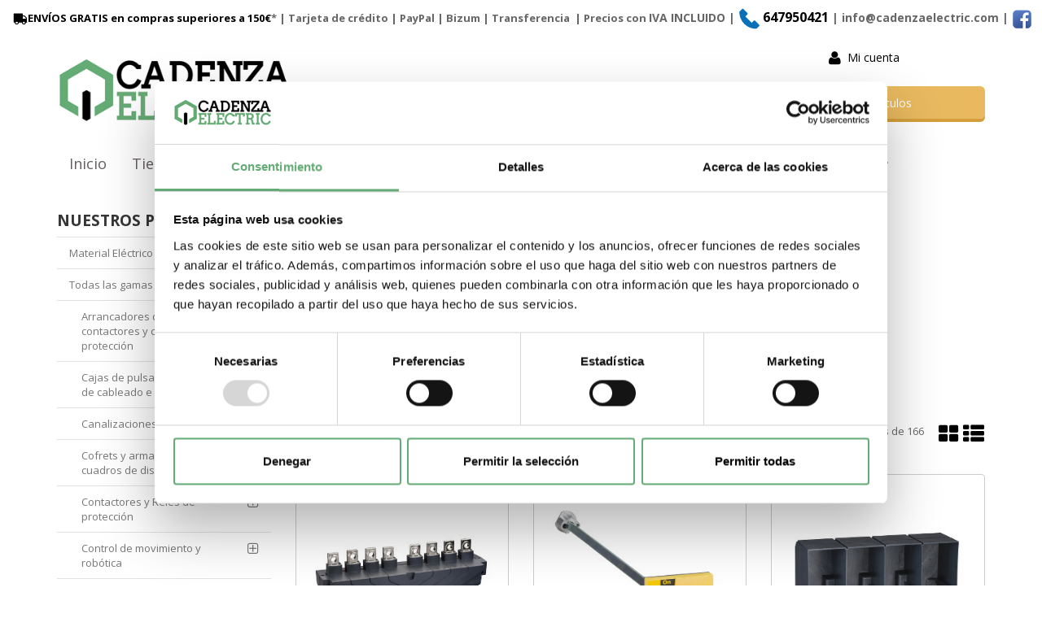

--- FILE ---
content_type: text/html; charset=utf-8
request_url: https://www.cadenzaelectric.com/compact-insinv_c887888/
body_size: 110738
content:
<!DOCTYPE HTML>
<!--[if lt IE 7]> <html class="no-js lt-ie9 lt-ie8 lt-ie7" lang="es"> <![endif]-->
<!--[if IE 7]><html class="no-js lt-ie9 lt-ie8 ie7" lang="es"> <![endif]-->
<!--[if IE 8]><html class="no-js lt-ie9 ie8" lang="es"> <![endif]-->
<!--[if gt IE 8]> <html class="no-js ie9" lang="es"> <![endif]-->
<html xmlns="http://www.w3.org/1999/xhtml" xml:lang="es">
<!--[PageTemplate:PageTemplate]-->
<head>
<title>Compact INS/INV de Schneider Electric</title>
<meta http-equiv="Content-Type" content="text/html; charset=utf-8">
<meta name="description" content="Comprar Compact INS/INV de Schneider Electric al mejor precio de internet. Distribuidor de material electrico. Tu almac&#233;n de material el&#233;ctrico de confianza." />
<meta name="keywords" content="Compact INS/INV, Schneider Electric" />

<!-- Google Analytics -->
<script>
window.dataLayer = window.dataLayer || [];
function gtag(){dataLayer.push(arguments);}
gtag('consent', 'default', {'ad_storage': 'denied','ad_user_data': 'denied','ad_personalization': 'denied','analytics_storage': 'denied','functionality_storage': 'denied', 'wait_for_update': 500});
gtag('set', 'url_passthrough', true);
gtag('set', 'ads_data_redaction', true);
</script>
<script async src="https://www.googletagmanager.com/gtag/js?id=G-01009PYEYS"></script>
<script>
window.dataLayer = window.dataLayer || [];
function gtag(){dataLayer.push(arguments);}
gtag('js', new Date());
gtag('config', 'G-01009PYEYS', {'link_attribution': true});
</script>
<!-- End Google Analytics -->
<script type="text/x-mustache-template" id="my-results-template">
  {{#is_first}}
    {{#banner}}
      <a class="df-banner" {{#banner.blank}}target="_blank"{{/banner.blank}} href="{{banner.link}}">
        <img src="{{banner.image}}">
      </a>
    {{/banner}}
  {{/is_first}}
  {{#total}}
    {{#results}}
      <div class="df-card">
        <a class="df-card__main" href="{{#url-params}}{{link}}{{/url-params}}" data-df-hitcounter="{{dfid}}">
          {{#image_link}}
            <figure class="df-card__image">
              <img src="{{#remove-protocol}}{{image_link}}{{/remove-protocol}}" alt="{{title}}">
            </figure>
          {{/image_link}}
          <div class="df-card__content">
            <div class="df-card__title">{{title}}</div>
            <div class="df-card__description">{{{description}}}</div>
            {{#price}}
            <div class="df-card__pricing">
              <span class="df-card__price {{#sale_price}}df-card__price--old{{/sale_price}}">
                {{#format-currency}}{{price}}{{/format-currency}}
              </span>
              {{#sale_price}}
                <span class="df-card__price df-card__price--new">
                  {{#format-currency}}{{sale_price}}{{/format-currency}}
                </span>
              {{/sale_price}}
            </div>
            {{/price}}
          </div>
        </a>
        <div>
          <button type="button" class="my-df-addtocart-btn" data-addtocart="{{id}}">
            {{#translate}}Add To Cart{{/translate}}
          </button>
        </div>
      </div>
    {{/results}}
  {{/total}}
  {{^total}}
    <p class="df-no-results">{{#translate}}Sorry, no results found.{{/translate}}</p>
  {{/total}}
</script>


<link href="https://eu1.apisearch.cloud" rel="dns-prefetch" crossorigin="anonymous">
<link href="https://cdn.jsdelivr.net/npm/apisearch-ui@0.3.26/dist/apisearch-ui.min.js" rel="dns-prefetch" crossorigin="anonymous">

<script
type="application/javascript"
src='https://static.apisearch.cloud/eu1-1cb15308-cb08-4f5b.iframe.min.js?'
charset='UTF-8'
crossorigin="anonymous"
></script>

<!-- Google Tag Manager -->
<script>(function(w,d,s,l,i){w[l]=w[l]||[];w[l].push({'gtm.start':
new Date().getTime(),event:'gtm.js'});var f=d.getElementsByTagName(s)[0],
j=d.createElement(s),dl=l!='dataLayer'?'&l='+l:'';j.async=true;j.src=
'https://www.googletagmanager.com/gtm.js?id='+i+dl;f.parentNode.insertBefore(j,f);
})(window,document,'script','dataLayer','GTM-MXHG66C');</script>
<!-- End Google Tag Manager -->

<link rel="shortcut icon" href="/server/Portal_0008379/img/favicon.png" type="image/png" />



<link rel="canonical" href="https://www.cadenzaelectric.com/compact-insinv_c887888/" />
<link href="https://www.cadenzaelectric.com/compact-insinv_c887888/?lp=2" rel="next" />

<meta property="twitter:card" content="summary_large_image" /><meta property="twitter:title" content="Compact INS/INV de Schneider Electric" /><meta property="twitter:description" content="Comprar Compact INS/INV de Schneider Electric al mejor precio de internet. Distribuidor de material electrico. Tu almac&#233;n de material el&#233;ctrico de confianza." /><meta property="twitter:image" content="https://www.cadenzaelectric.com/server/Portal_0008379/img/logo.png" /><meta property="og:site_name" content="Cadenza Electric | Venta de material electrico Schneider online" /><meta property="og:title" content="Compact INS/INV de Schneider Electric" /><meta property="og:description" content="Comprar Compact INS/INV de Schneider Electric al mejor precio de internet. Distribuidor de material electrico. Tu almac&#233;n de material el&#233;ctrico de confianza." /><meta property="og:url" content="https://www.cadenzaelectric.com/compact-insinv_c887888/" /><meta property="og:image" content="https://www.cadenzaelectric.com/server/Portal_0008379/img/logo.png" /><meta property="og:image:alt" content="Compact INS/INV de Schneider Electric" /><meta property="og:type" content="website" />


<meta name="generator" content="Mabisy"/>
<meta name="viewport" content="width=device-width, initial-scale=1, maximum-scale=1"/>
<meta name="apple-mobile-web-app-capable" content="yes"/>
<script>
	if (navigator.userAgent.match(/Android/i)) {
		var viewport = document.querySelector("meta[name=viewport]");
		viewport.setAttribute('content', 'initial-scale=1.0,maximum-scale=1.0,user-scalable=0,width=device-width,height=device-height');
	}
		if(navigator.userAgent.match(/Android/i)){
		window.scrollTo(0,1);
	 }
</script>
<link href="//maxcdn.bootstrapcdn.com/bootstrap/3.3.4/css/bootstrap.min.css" rel="stylesheet" type="text/css" media="all"/>
<link href="//maxcdn.bootstrapcdn.com/font-awesome/4.3.0/css/font-awesome.min.css" rel="stylesheet" type="text/css" media="all">

<link rel="stylesheet" type="text/css" href="/Themes/CadenzaElectric/theme.css" />
<link rel="stylesheet" type="text/css" href="/Themes/CadenzaElectric/responsive.css" />
<link rel="stylesheet" type="text/css" href="/Themes/CadenzaElectric/style.css" />



<script type="text/javascript" src="//ajax.googleapis.com/ajax/libs/jquery/1.11.0/jquery.min.js"></script>

<!--[if lt IE 9]>
        <script src="//oss.maxcdn.com/libs/html5shiv/3.7.0/html5shiv.js"></script>
        <script src="//oss.maxcdn.com/libs/respond.js/1.3.0/respond.min.js"></script>

        <link href="//maxcdn.bootstrapcdn.com/respond-proxy.html" id="respond-proxy" rel="respond-proxy">
        <link href="/js/respondjs/respond.proxy.gif" id="respond-redirect" rel="respond-redirect">
        <script src="/js/respondjs/respond.proxy.js"></script>
<![endif]-->

 <!-- Google Tag Manager (noscript) --><noscript>&lt;iframe src="https://www.googletagmanager.com/ns.html?id=GTM-MXHG66C" height="0" width="0" style="display:none;visibility:hidden"&gt;&lt;/iframe&gt;</noscript><!-- End Google Tag Manager (noscript) --><p><meta name="google-site-verification" content="GytRBl9wlxXFBgD78jZbvZT7t42zJGWQdr1_GFe4P_Q" /></p>
<!-- Global site tag (gtag.js) - Google Ads: 935556822 -->
<script async="" src="https://www.googletagmanager.com/gtag/js?id=AW-935556822" type="text/javascript"></script>
<script type="text/javascript">// <![CDATA[
window.dataLayer = window.dataLayer || [];
  function gtag(){dataLayer.push(arguments);}
  gtag('js', new Date());

  gtag('config', 'AW-935556822');
// ]]></script>

</head>
<body>
<!--[if lt IE 9]><div style="text-align:center;"><a rel="nofollow" href="http://www.mabisy.com/version-de-navegador-obsoleta.html" target="_blank" title="Atenci&oacute;n, la versi&oacute;n de tu navegador est&aacute; obsoleta y mostrar&aacute; errores en varias &paacute;ginas web. Actualiza tu navegador"><img style="max-width:100%;" src="/img/outdated.jpg" border="0" height="42" width="820" alt="Atenci&oacute;n, la versi&oacute;n de tu navegador est&aacute; obsoleta y mostrar&aacute; errores en varias &paacute;ginas web. Actualiza tu navegador" /></a></div><![endif]-->
	
	<div id="page" class="clearfix">
		<div id="header1" class="clearfix">
		<p style="text-align: center;"><strong><a href="https://www.cadenzaelectric.com/envios-y-devoluciones.html"><span class="fa fa-truck fa-lg fa-flip-horizontal">&nbsp;</span>ENV&Iacute;OS&nbsp;GRATIS en compras superiores a 150&euro;</a>*&nbsp;| Tarjeta de cr&eacute;dito | PayPal | <span>Bizum&nbsp;</span>| <span>Transferencia&nbsp;</span> | Precios con <span style="font-size: 14px;">IVA INCLUIDO&nbsp;|&nbsp;<a href="tel:+34647950421"><img src="/server/Portal_0008379/img/other/phone_mobile_icon.png" width="26" height="26" alt="Contacto cadenza electric" title="Telefono de contacto" />&nbsp;<span style="font-size: 16px;">647950421</span></a>&nbsp;<span>| info@cadenzaelectric.com&nbsp;<span>|</span></span>&nbsp;<span><span><a href="https://www.facebook.com/cadenzaelectric"><img src="/server/Portal_0008379/facebook.png" width="25px;" alt="Logo facebook" title="Logotipo de facebook" /></a></span></span><a href="https://www.facebook.com/cadenzaelectric"><br /></a></span></strong></p> 
			<header id="header1_container" class="container">
				<div id="header1_wrapper">
					<section id="contHeadLogo">
						<a id="store_logo" class="store_logo" href="/" title="Cadenza Electric | Venta de material electrico Schneider online" itemscope itemtype="https://schema.org/Website" itemid="https://www.cadenzaelectric.com">
	<meta content="Cadenza Electric | Venta de material electrico Schneider online" itemprop="name" />
	<img src="/server/Portal_0008379/img/logo.png" alt="Cadenza Electric | Venta de material electrico Schneider online" class="img-responsive" itemprop="image">
	<span itemscope itemtype="https://schema.org/Organization" itemprop="author">
	<meta content="https://www.cadenzaelectric.com/server/Portal_0008379/img/logo.png" itemprop="logo" />
	<meta content="https://www.cadenzaelectric.com" itemprop="url" />
	<meta content="Cadenza Electric | Venta de material electrico Schneider online" itemprop="name" />
	<meta itemprop="width" content="350"/>
	<meta itemprop="height" content="103"/>
	</span>
</a>

<script type="text/javascript">
	/* <![CDATA[  */ 
	if (typeof window.scrollpage === 'undefined') {
		function scrollpage () {
			try {
				document.body.classList.add("scroll"); //scrolled
				var scrollTop = window.pageYOffset;
				if( scrollTop > 0 ){ document.body.classList.remove("scroll-top");document.body.classList.add("scroll-mid"); } else { document.body.classList.add("scroll-top");document.body.classList.remove("scroll-mid"); } //scroll al top?
				if ((window.innerHeight + window.scrollY) >= document.body.offsetHeight) { document.body.classList.add("scroll-bottom");document.body.classList.remove("scroll-mid"); } else	{ document.body.classList.remove("scroll-bottom"); } //scroll al bottom? 
			} catch (err) {console.log(err);}
		}
		window.onscroll = scrollpage;
	}
	/* ]]> */
</script>
					</section>
					<section id="contHeadInfo">
						
					</section>
					<section id="contHeadLanguages">
						
					</section>
					<section id="contHeadMyAccount">
						

<span class="btn-myaccount hidden-xs  dropdown">

<span class="text-primary text-myaccount" data-toggle="dropdown" ><i class="fa fa-user fa-lg"></i>&nbsp;&nbsp;<a href="/login-store.html" class="text-primary">Mi cuenta</a></span>



<ul class="dropdown-menu" id="pnlmyaccount2761759">
	
	
		<li><a href="/login-store.html"><i class="fa fa-user fa-fw fa-lg text-primary"></i> Iniciar sesión</a></li>
		<li class="small"><a href="/login-store.html" class="small">&nbsp; <i class="fa fa-user-plus fa-fw fa-lg text-primary"></i> ¿Nuevo cliente? Regístrate ahora</a></li>
		<li role="separator" class="divider"></li>
		<li class="small"><a href="/mi-cuenta.html"><i class="fa fa-user fa-fw fa-lg text-primary"></i> Mi cuenta</a></li>
		<!--Site.myshoppinglists_url: false-->
    	
		<li class="small"><a href="/mis-pedidos.html"><i class="fa fa-shopping-cart fa-fw fa-lg text-primary"></i> Mis pedidos</a></li>
		<li class="small"><a href="/favoriteproducts.html"><i class="fa fa-star fa-fw fa-lg text-primary"></i> Mis favoritos</a></li>
		<li class="small"><a href="/mis-datos.html"><i class="fa fa-envelope fa-fw fa-lg text-primary"></i> Mis datos</a></li>
		<li class="small"><a href="/mis-direcciones.html?savecart=3"><i class="fa fa-map-marker fa-fw fa-lg text-primary"></i> Mis direcciones</a></li>
		<li role="separator" class="divider"></li>
		<li class="small"><a href="/contacto.html"><i class="fa fa-envelope-o fa-fw fa-lg text-primary"></i> Contacto</a></li>
	
	
</ul>


</span>


<a class="btn-myaccount btn btn-primary btn-block visible-xs dropdown" href="/login-store.html" title="Mi cuenta" data-toggle="dropdown" >
	<span class="text-myaccount"><i class="fa fa-user fa-lg"></i><span class="text-primary">&nbsp;<span class="sr-only">Mi cuenta</span></span></span>
</a>



<ul class="dropdown-menu" id="pnlmyaccount_xs2761759">
	
	
		<li><a href="/login-store.html"><i class="fa fa-user fa-fw fa-lg text-primary"></i> Iniciar sesión</a></li>
		<li class="small"><a href="/login-store.html" class="small">&nbsp; <i class="fa fa-user-plus fa-fw fa-lg text-primary"></i> ¿Nuevo cliente? Regístrate ahora</a></li>
		<li role="separator" class="divider"></li>
		<li class="small"><a href="/mi-cuenta.html"><i class="fa fa-user fa-fw fa-lg text-primary"></i> Mi cuenta</a></li>
		<!--Site.myshoppinglists_url: false-->
    	
		<li class="small"><a href="/mis-pedidos.html"><i class="fa fa-shopping-cart fa-fw fa-lg text-primary"></i> Mis pedidos</a></li>
		<li class="small"><a href="/favoriteproducts.html"><i class="fa fa-star fa-fw fa-lg text-primary"></i> Mis favoritos</a></li>
		<li class="small"><a href="/mis-datos.html"><i class="fa fa-envelope fa-fw fa-lg text-primary"></i> Mis datos</a></li>
		<li class="small"><a href="/mis-direcciones.html?savecart=3"><i class="fa fa-map-marker fa-fw fa-lg text-primary"></i> Mis direcciones</a></li>
		<li role="separator" class="divider"></li>
		<li class="small"><a href="/contacto.html"><i class="fa fa-envelope-o fa-fw fa-lg text-primary"></i> Contacto</a></li>
	
	
</ul>







					</section>
					<section id="contHeadShoppingCart">
						
	<button id="btn-cart-empty-0" type="button" class="btn btn-lg btn-success btn-shoppingcart btn-shoppingcart-empty collapsed" >
		<i class="fa fa-shopping-cart fa-lg"></i>&nbsp;<span class="sr-only">Carrito</span>&nbsp;<span class="text-shoppingcart text-shoppingcart-empty">Sin art&iacute;culos</span>
	</button>
	<button id="btn-cart-full-0" type="button" class="btn btn-lg btn-success btn-shoppingcart btn-shoppingcart-full collapsed" data-toggle="collapse" data-target="#cartsummary0" style="display:none;">
		<i class="fa fa-shopping-cart fa-lg"></i>&nbsp;<span class="sr-only">Carrito</span>&nbsp; <span class="text-shoppingcart"><span class="text-shoppingcart-number">0</span> <span class="text-shoppingcart-text">Art&iacute;culo(s):</span> <strong class="text-shoppingcart-price">0,00€</strong></span>&nbsp;&nbsp;<i class="fa fa-angle-down"></i>
	</button>

	<div id="cartsummary0" class="panel panel-default collapse panel-cartsummary" style="display:none;">
		<ul class="list-group">
		
		
			<li class="list-group-item list-group-item-final">
				<div class="row">
					<div class="col-xs-12 text-right">
						<strong>Subtotal:</strong>
						<span class="price price-big" id="subtotalCart0"></span>
						<a href="/carrito.html" class="btn btn-default pull-left"><i class="fa fa-shopping-cart fa-lg"></i> Carrito</a>
						<a href="/checkout.html?checkout=1" class="btn btn-success pull-left" style="display:none;"><i class="fa fa-shopping-cart fa-lg"></i> Comenzar pedido</a>
					</div>
				</div>
			</li>
		</ul>
	</div>
<script type="text/javascript">
/* <![CDATA[ */
	function reload_cart_0() {
		//llamar por ajax al carrito
		//recargar contenidos del carrito
		var ajax = $.post("/process/process.aspx?action=send_GetShoppingCart", { },
                function (data) {
                    var obj = jQuery.parseJSON(data);
                    if (obj.status == "OK") {
						refill_cart_data_0(obj);
                    } else {
                        alert(obj.message);
                    }
                });
        ajax.error(function (xhr,status,error) {
			if(xhr.readyState == 0 || xhr.status == 0) {
				return;  // it's not really an error
			} else {
				//alert('Error: ' + xhr.statusText + ' (' + xhr.status + ')');
				console.log('Error reloading cart: ' + xhr.statusText + ' (' + xhr.status + ')');
				return;
			}
		});
	}

	function refill_cart_data_0(data) {
		//repintar items de carrito
		if (data.Cart.Nofitems > 0) {
			//alert ("Items: "+ data.Cart.Nofitems);
			$('#cartsummary0').css('display','');
			$('#btn-cart-empty-0').hide();
			$('#btn-cart-full-0').show();
		} else {
			//alert ("Vacio");
			$('#cartsummary0').hide();
			$('#btn-cart-full-0').hide();
			$('#btn-cart-empty-0').show();
		}
		$('#cartsummary0 > ul.list-group > li.list-group-item').not('li.list-group-item-final').remove();
		$('#btn-cart-full-0 span.text-shoppingcart-number').text(data.Cart.Nofitems);
		$('#btn-cart-full-0 strong.text-shoppingcart-price').text(data.Cart.Totalamount_s);
		$('#subtotalCart0').text(data.Cart.Totalamount_s);
		try {
			if (data.Cart.Nofitems > 0) {
				$('#btn-thm-cart .num').text(data.Cart.Nofitems);
			} else {
				$('#btn-thm-cart .num').text('');
			}
		} catch (err) {}

		var itemCount = 0;
		for (var i = 0; i < data.Products.Orderline.length; i++) {
			var item = data.Products.Orderline[i];
			var strHtmlItem = '';

			strHtmlItem += '<li class="list-group-item">';
			strHtmlItem += '<div class="row">';
			strHtmlItem += '<div class="col-xs-3">';
			strHtmlItem += '<p class="text-center">';
			if (item.isdiscount == false) {
				strHtmlItem += '<a href="' + item.url + '" title="' + item.product.Name + '"><img src="' + item.product.Image.urlp + '" class="img-responsive" /></a>';
			}
			strHtmlItem += '</p>';
			strHtmlItem += '</div>';
			strHtmlItem += '<div class="col-xs-5 col-sm-6">';
			strHtmlItem += '<p><a href="'+ item.url + '" title="' + item.product.Name + '" class="h5">' + item.product.Name + '</a></p>';
			strHtmlItem += '<p class="small">';
			if (item.product.Name_colour != '') {
				strHtmlItem += '<span class="clearfix"><strong>' + item.product.colour_type + ':</strong> '+ item.product.Name_colour + '</span>';
			}
			if (item.product.Name_size != '') {
				strHtmlItem += '<span class="clearfix"><strong>' + item.product.size_type + ':</strong> '+ item.product.Name_size + '</span>';
			}
			if (item.product.Name_classification != '') {
				strHtmlItem += '<span class="clearfix"><strong>' + item.product.classification_type + ':</strong> '+ item.product.Name_classification + '</span>';
			}
			if (item.product.Commerce && item.product.Commerce != '') {
				strHtmlItem += '<span class="clearfix"><strong>Comercio:</strong> '+ item.product.Commerce +'</span>';
			}
			if (item.price_old > item.price) {
				strHtmlItem += '<span class="clearfix"><strong>Precio unidad:</strong><s>' + item.price_old_s + '</s> ' + item.price_s + '</span>';
			} else {
				strHtmlItem += '<span class="clearfix"><strong>Precio unidad:</strong> ' + item.price_s + '</span>';
			}
			strHtmlItem += '<span class="clearfix"><strong>Cantidad:</strong> '+ item.quantity + '</span>';
			if (item.descuento != null && item.descuento != 0) {
				strHtmlItem += '<span class="clearfix discount"><strong>Descuento:</strong> '+ item.descuento_inv_s + '</span>';
			}
			if (item.puntos != null && item.puntos > 0) {
				strHtmlItem += '<span class="clearfix points"><strong>Puntos:</strong> '+ item.puntos + '</span>';
			}
			if (item.product.Downloadable) {
				strHtmlItem += '<span class="clearfix label label-success">Producto descargable</span>';
			}
			strHtmlItem += '</p>';
			strHtmlItem += '</div>';
			strHtmlItem += '<div class="col-xs-4 col-sm-3 text-right">';
			if (item.total_price_old > item.total_price) {
				strHtmlItem += '<span class="price price-old"> ' + item.total_price_old_s + '</span>';
			}
			strHtmlItem += '<span class="price">' + item.total_price_s + '</span>';
			strHtmlItem += '</div>';
			strHtmlItem += '</div>';
			strHtmlItem += '</li>';

			$('#cartsummary0 > ul.list-group > li.list-group-item-final').before(strHtmlItem);

			itemCount = itemCount +1;
			if (itemCount >= 100) {
				strHtmlItem = '';

				strHtmlItem += '<li class="list-group-item">';
				strHtmlItem += '<div class="alert alert-info"><i class="fa fa-info-circle fa-lg">&nbsp;</i>Pulsa sobre el botón <strong>Ir al carrito</strong> para ver tu carrito completo</div>';
				strHtmlItem += '</li>';
				$('#cartsummary0 > ul.list-group > li.list-group-item-final').before(strHtmlItem);
				break;
			};
		}
	}
	$(document).ready(function () {
		
	});

/* ]]> */
</script>

					</section>
					<section id="contHeadSearch">
						<div class="form-search-container" itemscope itemtype="http://schema.org/WebSite" itemid="https://www.cadenzaelectric.com">
	<meta itemprop="url" content="https://www.cadenzaelectric.com"/>
	<meta itemprop="name" content="Cadenza Electric | Venta de material electrico Schneider online"/>
	<button type="button" class="btn btn-primary btn-search-toggle" data-toggle="collapse" data-target="#formCategorySearch2761760">
		<i class="fa fa-search fa-lg"></i><span class="sr-only">&nbsp;Buscar</span>
	</button>
	<form class="form-inline form-search collapse" role="form" action="" method="post" name="formCategorySearch" id="formCategorySearch2761760" onsubmit="return doCheckValues()" itemprop="potentialAction" itemscope itemtype="http://schema.org/SearchAction">
		<meta itemprop="target" content="https://www.cadenzaelectric.com/resultado-busqueda.html?seps={searchProduct}"/>
		<div class="form-group">
			<input id="searchProduct2761760" type="text" name="searchProduct" value="" class="form-control" itemprop="query-input" placeholder="Buscar"/>				
			<button class="btn btn-primary" type="submit" onclick="return doPostCategorySearch()">
				<i class="fa fa-search fa-lg"></i><span class="sr-only">&nbsp;Buscar</span>
			</button>
			<input type="hidden" id="categorySeachFormID" name="categorySeachFormID" value="0" />
			<input type="hidden" id="CategorySearch" name="CategorySearch" value="0" />
		</div>
		<script type="text/javascript">
		/* <![CDATA[ */
			$('#divCategorySearchError').hide();
	
			$('#formCategorySearch2761760').submit(function(event){

			  // prevent default browser behaviour
			  event.preventDefault();

			  //do stuff with your form here
			  doPostCategorySearch();

			});

			function doPostCategorySearch() {
				
				var resul = doCheckValues();
				
				if (resul) {
					changeActionForm(document.formCategorySearch);
					//document.formCategorySearch.submit();
				}
				return resul;
			}
			
			function doCheckValues() {
				var resul = true;
				var search = $('#searchProduct2761760').val();
				if (search == '') {
					$('#divCategorySearchError').show();
					resul =  false;
				}
				return resul;
			}
			
			function changeActionForm(form) {
				/*var strUrl = "/buscar/{0}/{1}.html";
				strUrl = strUrl.replace("{0}/","");
				strUrl = strUrl.replace("{1}",document.getElementById("searchProduct").value.toLowerCase().replace(" ","-").replace("/",""));
				
				*return ((strUrl == "") == false);*
				form.action = strUrl;*/
				window.location.href = '/resultado-busqueda.html?seps=' + encodeURIComponent($('#searchProduct2761760').val().toLowerCase());
			}
		/* ]]> */    
		</script>
	</form>
</div>



					</section>
					<div id="contMainMenu">
						<nav class="navbar" role="navigation" id="navbar2761768">
	<div class="container-fluid">
				<div class="navbar-header text-primary" data-toggle="collapse" data-target="#menucontrol2761768">
		  <button type="button" class="navbar-toggle collapsed" data-toggle="collapse" data-target="#menucontrol2761768">
			<span class="sr-only">Men&uacute;</span>
			<i class="fa fa-bars fa-lg"></i>
		  </button>
			<span class="navbar-brand visible-xs visible-sm">Men&uacute;</span>
		</div>
				<div class="collapse navbar-collapse" id="menucontrol2761768">
									<ul class="nav navbar-nav">
						
						

			<li class=" inicio">
				<a title="Material El&#233;ctrico Online | Cadenza Electric" href="/">Inicio</a>
								
						
				
			</li>

			
									
						

			<li class="active dropdown full-dropdown tienda">
				<a class="hidden-xs" title="Se&#241;alizaci&#243;n Modular Hager | Material El&#233;ctrico Hager | Cadenza Electric" href="javascript:void(0);">Tienda&nbsp;&nbsp;<i class="fa fa-angle-down"></i></a>
				<a class="visible-xs" title="Se&#241;alizaci&#243;n Modular Hager | Material El&#233;ctrico Hager | Cadenza Electric" href="javascript:void(0);" data-toggle="dropdown" data-target="#ddm_2761768_610808">Tienda&nbsp;&nbsp;<i class="fa fa-angle-down"></i></a>				
						
						<ul class="dropdown-menu" id="ddm_2761768_610808">
							<li class="">
								<div class="row container">
									<div class="col-sm-12">
										<p><a class="h2 level1" href="javascript:void(0);" title="Tienda">Tienda</a></p>
									</div>
						
									<div class="col-sm-6 col-md-4 col-lg-3">
										<strong class=""><a class="level2" href="/material-electrico-schneider_c174239/" title="Material Eléctrico Schneider">Material Eléctrico Schneider</a></strong>
										
											
											
											
											<ul class="list-unstyled">
											
											
												<li class="">
													<a class="level3" href="/automaticos-magnetotermicos_c174241/" title="Automáticos (Magnetotérmicos)">Automáticos (Magnetotérmicos)</a>
													
													
													<ul class="list-unstyled">
													
													
														<li class="">
															<a class="level4" href="/auxiliares-modulares_c174182/" title="Auxiliares modulares">Auxiliares modulares</a>
														</li>
													
													
													
													
													
														<li class="">
															<a class="level4" href="/domae-vivienda_c174175/" title="Domae (Vivienda)">Domae (Vivienda)</a>
														</li>
													
													
													
													
													
														<li class="">
															<a class="level4" href="/icp-m-icp_c174174/" title="ICP-M - (ICP)">ICP-M - (ICP)</a>
														</li>
													
													
													
													
													
														<li class="">
															<a class="level4" href="/idpn-unimodular_c174200/" title="iDPN (Unimodular)">iDPN (Unimodular)</a>
														</li>
													
													
													
													
													
														<li class="">
															<a class="level4" href="/idpn-vigi-bloques-diferenciales_c327098/" title="iDPN Vigi (Bloques diferenciales)">iDPN Vigi (Bloques diferenciales)</a>
														</li>
													
													
													
													
													
														<li class="">
															<a class="level4" href="/interruptores-aut-1pic60n_c174195/" title="Interruptores aut. 1P(iC60n)">Interruptores aut. 1P(iC60n)</a>
														</li>
													
													
													
													
													
														<li class="">
															<a class="level4" href="/magnetotermicos_c891614/" title="Magnetotérmicos">Magnetotérmicos</a>
														</li>
													
													
													
													
													
														<li class="">
															<a class="level4" href="/magnetotermicos-ng125n_c174180/" title="Magnetotermicos (NG125N)">Magnetotermicos (NG125N)</a>
														</li>
													
													
													
													
													
														<li class="">
															<a class="level4" href="/magnetotermicos-c120_c174199/" title="Magnetotérmicos C120">Magnetotérmicos C120</a>
														</li>
													
													
													
													
													
														<li class="">
															<a class="level4" href="/magnetotermicos-ic60h_c174197/" title="Magnetotérmicos iC60H">Magnetotérmicos iC60H</a>
														</li>
													
													
													
													
													
														
													
													
													
													
													
														
													
													
													
													
													
														
													
													
													
													
													
														
													
													
													
													
													
														
														<li>
															<em><a class="level4 viewmore" href="/automaticos-magnetotermicos_c174241/" title="Ver más en Automáticos (Magnetotérmicos)">Ver más</a></em>
														</li>
														
													
													</ul>
													
												</li>
											
											
											
											
											
												<li class="">
													<a class="level3" href="/automaticos-caja-moldeada-mccb_c237720/" title="Automáticos Caja Moldeada (MCCB)">Automáticos Caja Moldeada (MCCB)</a>
													
													
													<ul class="list-unstyled">
													
													
														<li class="">
															<a class="level4" href="/bloque-vigi_c174206/" title="Bloque Vigi">Bloque Vigi</a>
														</li>
													
													
													
													
													
														<li class="">
															<a class="level4" href="/bobina-de-disparo_c174207/" title="Bobina de disparo">Bobina de disparo</a>
														</li>
													
													
													
													
													
														<li class="">
															<a class="level4" href="/compact-nsx-caja-moldeada_c174208/" title="Compact NSX caja moldeada">Compact NSX caja moldeada</a>
														</li>
													
													
													
													
													
														<li class="">
															<a class="level4" href="/easy-pact-cvs_c327105/" title="Easy Pact CVS">Easy Pact CVS</a>
														</li>
													
													
													
													
													
														<li class="">
															<a class="level4" href="/mandos-frontales_c327104/" title="Mandos frontales">Mandos frontales</a>
														</li>
													
													</ul>
													
												</li>
											
											
											
											
											
												<li class="">
													<a class="level3" href="/contactores-y-telerruptores_c174242/" title="Contactores y Telerruptores">Contactores y Telerruptores</a>
													
													
													<ul class="list-unstyled">
													
													
														<li class="">
															<a class="level4" href="/bloques-de-contacto-y-auxiliares_c174190/" title="Bloques de contacto y auxiliares">Bloques de contacto y auxiliares</a>
														</li>
													
													
													
													
													
														<li class="">
															<a class="level4" href="/bobinas_c174222/" title="Bobinas">Bobinas</a>
														</li>
													
													
													
													
													
														<li class="">
															<a class="level4" href="/contactores-modulares-acti-9-ict-gama-schneider_c174192/" title="Contactores Modulares Acti 9 iCT - Gama Schneider">Contactores Modulares Acti 9 iCT - Gama Schneider</a>
														</li>
													
													
													
													
													
														<li class="">
															<a class="level4" href="/contactores-tesys-d-gama-telemecanique_c174213/" title="Contactores TeSys D - Gama Telemecanique">Contactores TeSys D - Gama Telemecanique</a>
														</li>
													
													
													
													
													
														<li class="">
															<a class="level4" href="/telerruptores_c174194/" title="Telerruptores">Telerruptores</a>
														</li>
													
													</ul>
													
												</li>
											
											
											
											
											
												<li class="">
													<a class="level3" href="/cuadros-electricos_c174212/" title="Cuadros Eléctricos">Cuadros Eléctricos</a>
													
													
													<ul class="list-unstyled">
													
													
														<li class="">
															<a class="level4" href="/armarios-electricos-pragma_c174244/" title="Armarios electricos Pragma">Armarios electricos Pragma</a>
														</li>
													
													
													
													
													
														<li class="">
															<a class="level4" href="/kaedra_c174177/" title="Kaedra">Kaedra</a>
														</li>
													
													
													
													
													
														<li class="">
															<a class="level4" href="/otros-accesorios_c174155/" title="Otros Accesorios">Otros Accesorios</a>
														</li>
													
													
													
													
													
														<li class="">
															<a class="level4" href="/pack-160_c174243/" title="Pack 160">Pack 160</a>
														</li>
													
													
													
													
													
														<li class="">
															<a class="level4" href="/prisma_c174247/" title="Prisma">Prisma</a>
														</li>
													
													</ul>
													
												</li>
											
											
											
											
											
												<li class="">
													<a class="level3" href="/diferenciales_c174250/" title="Diferenciales">Diferenciales</a>
													
													
													<ul class="list-unstyled">
													
													
														<li class="">
															<a class="level4" href="/300ma_c174202/" title="300mA">300mA</a>
														</li>
													
													
													
													
													
														<li class="">
															<a class="level4" href="/30ma_c174204/" title="30mA">30mA</a>
														</li>
													
													
													
													
													
														<li class="">
															<a class="level4" href="/bloques-vigi_c174181/" title="Bloques Vigi">Bloques Vigi</a>
														</li>
													
													
													
													
													
														<li class="">
															<a class="level4" href="/diferenciales-idk-los-mas-baratos_c327103/" title="Diferenciales IDK (¡LOS MAS BARATOS!)">Diferenciales IDK (¡LOS MAS BARATOS!)</a>
														</li>
													
													
													
													
													
														<li class="">
															<a class="level4" href="/otras-sensibilidades_c174201/" title="Otras Sensibilidades">Otras Sensibilidades</a>
														</li>
													
													
													
													
													
														<li class="">
															<a class="level4" href="/superinmunizados_c174203/" title="Superinmunizados">Superinmunizados</a>
														</li>
													
													
													
													
													
														<li class="">
															<a class="level4" href="/toroidales_c174188/" title="Toroidales">Toroidales</a>
														</li>
													
													</ul>
													
												</li>
											
											
											
											
											
												<li class="">
													<a class="level3" href="/disyuntores-guardamotores_c174251/" title="Disyuntores / Guardamotores">Disyuntores / Guardamotores</a>
													
													
													<ul class="list-unstyled">
													
													
														<li class="">
															<a class="level4" href="/bases-de-potencia_c174221/" title="Bases de poténcia">Bases de poténcia</a>
														</li>
													
													
													
													
													
														<li class="">
															<a class="level4" href="/contactos-para-disyuntores_c174217/" title="Contactos para disyuntores">Contactos para disyuntores</a>
														</li>
													
													
													
													
													
														<li class="">
															<a class="level4" href="/disyuntores-bipolares-tesys-gb2_c174214/" title="Disyuntores bipolares TeSys GB2">Disyuntores bipolares TeSys GB2</a>
														</li>
													
													
													
													
													
														<li class="">
															<a class="level4" href="/disyuntores-magnetotermicos_c174216/" title="Disyuntores Magnetotérmicos">Disyuntores Magnetotérmicos</a>
														</li>
													
													
													
													
													
														<li class="">
															<a class="level4" href="/otros-accesorios-gv_c174215/" title="Otros Accesorios GV">Otros Accesorios GV</a>
														</li>
													
													
													
													
													
														<li class="">
															<a class="level4" href="/reles-termicos-lrd_c174219/" title="Relés térmicos LRD">Relés térmicos LRD</a>
														</li>
													
													
													
													
													
														<li class="">
															<a class="level4" href="/unidad-estandar_c174220/" title="Unidad estandar">Unidad estandar</a>
														</li>
													
													</ul>
													
												</li>
											
											
											
											
											
												<li class="">
													<a class="level3" href="/fusibles-y-porta-fusibles_c174179/" title="Fusibles y Porta Fusibles">Fusibles y Porta Fusibles</a>
													
												</li>
											
											
											
											
											
												<li class="">
													<a class="level3" href="/interruptores-seccionadores_c174254/" title="Interruptores / Seccionadores">Interruptores / Seccionadores</a>
													
													
													<ul class="list-unstyled">
													
													
														<li class="">
															<a class="level4" href="/maneta-mecanizado_c174223/" title="Maneta / Mecanizado">Maneta / Mecanizado</a>
														</li>
													
													
													
													
													
														<li class="">
															<a class="level4" href="/modulares_c174205/" title="Modulares">Modulares</a>
														</li>
													
													</ul>
													
												</li>
											
											
											
											
											
												<li class="">
													<a class="level3" href="/interruptores-en-carga_c174252/" title="Interruptores en carga">Interruptores en carga</a>
													
													
													<ul class="list-unstyled">
													
													
														<li class="">
															<a class="level4" href="/compact-ns_c174187/" title="Compact NS">Compact NS</a>
														</li>
													
													
													
													
													
														<li class="">
															<a class="level4" href="/interpact-ins_c174186/" title="Interpact INS">Interpact INS</a>
														</li>
													
													</ul>
													
												</li>
											
											
											
											
											
												<li class="">
													<a class="level3" href="/inversores-arrancadores_c174218/" title="Inversores / Arrancadores">Inversores / Arrancadores</a>
													
												</li>
											
											
											
											
											
												
											
											
											
											
											
												
											
											
											
											
											
												
											
											
											
											
											
												
											
											
											
											
											
												
											
											
											
											
											
												
												<li>
													<em><a class="level3 viewmore" href="/material-electrico-schneider_c174239/" title="Ver más en Material Eléctrico Schneider">Ver más</a></em>
												</li>
												
											
											</ul>
											
											
									</div>
						
						
						
							
							
							
							
							
							
						
									<div class="col-sm-6 col-md-4 col-lg-3">
										<strong class="active"><a class="level2" href="/todas-las-gamas-schneider_c888716/" title="Todas las gamas Schneider">Todas las gamas Schneider</a></strong>
										
											
											
											
											<ul class="list-unstyled">
											
											
												<li class="">
													<a class="level3" href="/arrancadores-de-motor-contactores-y-componentes-de-proteccion_c887751/" title="Arrancadores de motor, contactores y componentes de protección">Arrancadores de motor, contactores y componentes de protección</a>
													
													
													<ul class="list-unstyled">
													
													
														<li class="">
															<a class="level4" href="/arrancadores-de-motor-en-cofre_c887771/" title="Arrancadores de motor en cofre">Arrancadores de motor en cofre</a>
														</li>
													
													
													
													
													
														<li class="">
															<a class="level4" href="/arrancadores-progresivos_c887772/" title="Arrancadores progresivos">Arrancadores progresivos</a>
														</li>
													
													
													
													
													
														<li class="">
															<a class="level4" href="/arrancadores-controladores-de-motor_c887753/" title="Arrancadores-Controladores de motor">Arrancadores-Controladores de motor</a>
														</li>
													
													
													
													
													
														<li class="">
															<a class="level4" href="/contactores-y-contactores-inversores_c887754/" title="Contactores y contactores inversores">Contactores y contactores inversores</a>
														</li>
													
													
													
													
													
														<li class="">
															<a class="level4" href="/disyuntores-de-motor_c887773/" title="Disyuntores de motor">Disyuntores de motor</a>
														</li>
													
													
													
													
													
														<li class="">
															<a class="level4" href="/interruptores-fusible-para-motores_c887774/" title="Interruptores-fusible para motores">Interruptores-fusible para motores</a>
														</li>
													
													
													
													
													
														<li class="">
															<a class="level4" href="/reles-bimetalicos-de-proteccion-termica_c887775/" title="Relés bimetálicos de protección térmica">Relés bimetálicos de protección térmica</a>
														</li>
													
													
													
													
													
														<li class="">
															<a class="level4" href="/reles-electronicos-de-proteccion-contra-sobrecorriente_c887776/" title="Relés electrónicos de protección contra sobrecorriente">Relés electrónicos de protección contra sobrecorriente</a>
														</li>
													
													
													
													
													
														<li class="">
															<a class="level4" href="/sistema-de-gestion-de-motor_c887777/" title="Sistema de gestión de motor">Sistema de gestión de motor</a>
														</li>
													
													</ul>
													
												</li>
											
											
											
											
											
												<li class="">
													<a class="level3" href="/cajas-de-pulsadores-sistemas-de-cableado-e-interfaces_c887752/" title="Cajas de pulsadores, sistemas de cableado e interfaces">Cajas de pulsadores, sistemas de cableado e interfaces</a>
													
													
													<ul class="list-unstyled">
													
													
														<li class="">
															<a class="level4" href="/sistemas-de-precableado_c887755/" title="Sistemas de precableado">Sistemas de precableado</a>
														</li>
													
													</ul>
													
												</li>
											
											
											
											
											
												<li class="">
													<a class="level3" href="/canalizaciones-y-bandejas_c887756/" title="Canalizaciones y bandejas">Canalizaciones y bandejas</a>
													
													
													<ul class="list-unstyled">
													
													
														<li class="">
															<a class="level4" href="/canalizacion-electrica-prefabricada_c887778/" title="Canalización eléctrica prefabricada">Canalización eléctrica prefabricada</a>
														</li>
													
													</ul>
													
												</li>
											
											
											
											
											
												<li class="">
													<a class="level3" href="/cofrets-y-armarios-para-cuadros-de-distribucion_c887757/" title="Cofrets y armarios para cuadros de distribución">Cofrets y armarios para cuadros de distribución</a>
													
													
													<ul class="list-unstyled">
													
													
														<li class="">
															<a class="level4" href="/armarios-para-cuadros-de-distribucion_c887779/" title="Armarios para cuadros de distribución">Armarios para cuadros de distribución</a>
														</li>
													
													
													
													
													
														<li class="">
															<a class="level4" href="/modular-enclosures_c887780/" title="Modular Enclosures">Modular Enclosures</a>
														</li>
													
													</ul>
													
												</li>
											
											
											
											
											
												<li class="">
													<a class="level3" href="/contactores-y-reles-de-proteccion_c887758/" title="Contactores y Relés de protección">Contactores y Relés de protección</a>
													
													
													<ul class="list-unstyled">
													
													
														<li class="">
															<a class="level4" href="/modular-contactors_c887781/" title="Modular Contactors">Modular Contactors</a>
														</li>
													
													</ul>
													
												</li>
											
											
											
											
											
												<li class="">
													<a class="level3" href="/control-de-movimiento-y-robotica_c887759/" title="Control de movimiento y robótica">Control de movimiento y robótica</a>
													
													
													<ul class="list-unstyled">
													
													
														<li class="">
															<a class="level4" href="/drives-y-motores-paso-a-paso_c887782/" title="Drives y motores paso a paso">Drives y motores paso a paso</a>
														</li>
													
													
													
													
													
														<li class="">
															<a class="level4" href="/servodrives-y-servomotores_c887783/" title="Servodrives y servomotores">Servodrives y servomotores</a>
														</li>
													
													</ul>
													
												</li>
											
											
											
											
											
												<li class="">
													<a class="level3" href="/domotica_c887760/" title="Domótica">Domótica</a>
													
													
													<ul class="list-unstyled">
													
													
														<li class="">
															<a class="level4" href="/control-de-temperatura-independiente-residencial_c887784/" title="Control de temperatura independiente residencial">Control de temperatura independiente residencial</a>
														</li>
													
													
													
													
													
														<li class="">
															<a class="level4" href="/knx-home-automation_c887785/" title="KNX Home Automation">KNX Home Automation</a>
														</li>
													
													</ul>
													
												</li>
											
											
											
											
											
												<li class="">
													<a class="level3" href="/envolventes-universales_c887761/" title="Envolventes Universales">Envolventes Universales</a>
													
													
													<ul class="list-unstyled">
													
													
														<li class="">
															<a class="level4" href="/insulating-enclosures_c887786/" title="Insulating Enclosures">Insulating Enclosures</a>
														</li>
													
													
													
													
													
														<li class="">
															<a class="level4" href="/linergy_c887787/" title="Linergy">Linergy</a>
														</li>
													
													</ul>
													
												</li>
											
											
											
											
											
												<li class="">
													<a class="level3" href="/hmi-interfaz-hombre-maquina_c887762/" title="HMI Interfaz Hombre máquina">HMI Interfaz Hombre máquina</a>
													
													
													<ul class="list-unstyled">
													
													
														<li class="">
															<a class="level4" href="/terminales-hmi-basicos_c887788/" title="Terminales HMI básicos">Terminales HMI básicos</a>
														</li>
													
													</ul>
													
												</li>
											
											
											
											
											
												<li class="active">
													<a class="level3" href="/interruptores-automaticos-de-potencia-y-reles-diferenciales_c887763/" title="Interruptores automáticos de potencia y relés diferenciales">Interruptores automáticos de potencia y relés diferenciales</a>
													
													
													<ul class="list-unstyled">
													
													
														<li class="">
															<a class="level4" href="/-inv-ersores-de-redes_c887789/" title="/ INV ersores de redes">/ INV ersores de redes</a>
														</li>
													
													
													
													
													
														<li class="">
															<a class="level4" href="/interruptores-automaticos-de-bastidor-abierto_c887790/" title="Interruptores automáticos de bastidor abierto">Interruptores automáticos de bastidor abierto</a>
														</li>
													
													
													
													
													
														<li class="">
															<a class="level4" href="/interruptores-automaticos-de-caja-moldeada_c887791/" title="Interruptores automáticos de caja moldeada">Interruptores automáticos de caja moldeada</a>
														</li>
													
													
													
													
													
														<li class="active">
															<a class="level4" href="/interruptores-en-carga-para-distribucion-electrica_c887792/" title="Interruptores en carga para distribución eléctrica">Interruptores en carga para distribución eléctrica</a>
														</li>
													
													
													
													
													
														<li class="">
															<a class="level4" href="/inversores-de-redes_c887793/" title="Inversores de redes">Inversores de redes</a>
														</li>
													
													
													
													
													
														<li class="">
															<a class="level4" href="/protecciones-para-aplicaciones-fotovoltaicas_c887794/" title="Protecciones para aplicaciones fotovoltaicas">Protecciones para aplicaciones fotovoltaicas</a>
														</li>
													
													
													
													
													
														<li class="">
															<a class="level4" href="/reles-diferenciales_c887795/" title="Relés diferenciales">Relés diferenciales</a>
														</li>
													
													</ul>
													
												</li>
											
											
											
											
											
												
											
											
											
											
											
												
											
											
											
											
											
												
											
											
											
											
											
												
											
											
											
											
											
												
											
											
											
											
											
												
											
											
											
											
											
												
												<li>
													<em><a class="level3 viewmore" href="/todas-las-gamas-schneider_c888716/" title="Ver más en Todas las gamas Schneider">Ver más</a></em>
												</li>
												
											
											</ul>
											
											
									</div>
						
						
						
							
							
							
							<div class="col-sm-12 hidden-xs visible-sm hidden-md hidden-lg col-separator"></div>
							
							
						
									<div class="col-sm-6 col-md-4 col-lg-3">
										<strong class=""><a class="level2" href="/bornas-weidmuller_c650520/" title="Bornas Weidmuller">Bornas Weidmuller</a></strong>
										
											
											
											
									</div>
						
						
						
							
							
							
							
							<div class="col-md-12 hidden-xs hidden-sm visible-md hidden-lg col-separator"></div>
							
						
									<div class="col-sm-6 col-md-4 col-lg-3">
										<strong class=""><a class="level2" href="/simon_c892136/" title="Simon">Simon</a></strong>
										
											
											
											
											<ul class="list-unstyled">
											
											
												<li class="">
													<a class="level3" href="/serie-100_c892123/" title="Serie 100">Serie 100</a>
													
												</li>
											
											
											
											
											
												<li class="">
													<a class="level3" href="/serie-100-io_c892124/" title="Serie 100 IO">Serie 100 IO</a>
													
												</li>
											
											
											
											
											
												<li class="">
													<a class="level3" href="/serie-27_c892127/" title="Serie 27">Serie 27</a>
													
												</li>
											
											
											
											
											
												<li class="">
													<a class="level3" href="/serie-270_c892125/" title="Serie 270">Serie 270</a>
													
												</li>
											
											
											
											
											
												<li class="">
													<a class="level3" href="/serie-270-conectiva-io_c892126/" title="Serie 270 CONECTIVA IO">Serie 270 CONECTIVA IO</a>
													
												</li>
											
											
											
											
											
												<li class="">
													<a class="level3" href="/serie-31_c892128/" title="Serie 31">Serie 31</a>
													
												</li>
											
											
											
											
											
												<li class="">
													<a class="level3" href="/serie-73-loft_c892132/" title="Serie 73 LOFT">Serie 73 LOFT</a>
													
												</li>
											
											
											
											
											
												<li class="">
													<a class="level3" href="/serie-75_c892133/" title="Serie 75">Serie 75</a>
													
												</li>
											
											
											
											
											
												<li class="">
													<a class="level3" href="/serie-77_c892134/" title="Serie 77">Serie 77</a>
													
												</li>
											
											
											
											
											
												<li class="">
													<a class="level3" href="/serie-82_c892135/" title="Serie 82">Serie 82</a>
													
												</li>
											
											
											
											
											
												
											
											
											
											
											
												
											
											
											
											
											
												
												<li>
													<em><a class="level3 viewmore" href="/simon_c892136/" title="Ver más en Simon">Ver más</a></em>
												</li>
												
											
											</ul>
											
											
									</div>
						
						
						
							
							
							
							<div class="col-sm-12 hidden-xs visible-sm hidden-md hidden-lg col-separator"></div>
							
							<div class="col-lg-12 hidden-xs hidden-sm hidden-md visible-lg col-separator"></div>
						
									<div class="col-sm-6 col-md-4 col-lg-3">
										<strong class=""><a class="level2" href="/material-electrico-eaton_c892155/" title="Material Eléctrico Eaton">Material Eléctrico Eaton</a></strong>
										
											
											
											
											<ul class="list-unstyled">
											
											
												<li class="">
													<a class="level3" href="/accesorios-eaton_c892150/" title="Accesorios Eaton">Accesorios Eaton</a>
													
												</li>
											
											
											
											
											
												<li class="">
													<a class="level3" href="/aparamenta-maniobra-eaton_c892149/" title="Aparamenta maniobra Eaton">Aparamenta maniobra Eaton</a>
													
												</li>
											
											
											
											
											
												<li class="">
													<a class="level3" href="/bobinas-de-disparo-eaton_c892154/" title="Bobinas de disparo Eaton">Bobinas de disparo Eaton</a>
													
												</li>
											
											
											
											
											
												<li class="">
													<a class="level3" href="/contactores-eaton_c892148/" title="Contactores Eaton">Contactores Eaton</a>
													
												</li>
											
											
											
											
											
												<li class="">
													<a class="level3" href="/contactos-auxiliares-eaton_c892147/" title="Contactos auxiliares Eaton">Contactos auxiliares Eaton</a>
													
												</li>
											
											
											
											
											
												<li class="">
													<a class="level3" href="/diferenciales-eaton_c892152/" title="Diferenciales Eaton">Diferenciales Eaton</a>
													
												</li>
											
											
											
											
											
												<li class="">
													<a class="level3" href="/interruptores-automaticos-eaton_c892146/" title="Interruptores automáticos Eaton">Interruptores automáticos Eaton</a>
													
												</li>
											
											
											
											
											
												<li class="">
													<a class="level3" href="/pulseteria-eaton_c892145/" title="Pulsetería Eaton">Pulsetería Eaton</a>
													
												</li>
											
											
											
											
											
												<li class="">
													<a class="level3" href="/seccionadores-eaton_c892153/" title="Seccionadores Eaton">Seccionadores Eaton</a>
													
												</li>
											
											
											
											
											
												<li class="">
													<a class="level3" href="/sobretensiones-eaton_c892151/" title="Sobretensiones Eaton">Sobretensiones Eaton</a>
													
												</li>
											
											</ul>
											
											
									</div>
						
						
						
							
							
							
							
							
							
						
									<div class="col-sm-6 col-md-4 col-lg-3">
										<strong class=""><a class="level2" href="/material-electrico-hager_c639428/" title="Material Eléctrico Hager">Material Eléctrico Hager</a></strong>
										
											
											
											
											<ul class="list-unstyled">
											
											
												<li class="">
													<a class="level3" href="/contactores-hager_c639422/" title="Contactores Hager">Contactores Hager</a>
													
												</li>
											
											
											
											
											
												<li class="">
													<a class="level3" href="/diferenciales-hager_c639427/" title="Diferenciales Hager">Diferenciales Hager</a>
													
												</li>
											
											
											
											
											
												<li class="">
													<a class="level3" href="/interruptores-hager_c639425/" title="Interruptores Hager">Interruptores Hager</a>
													
												</li>
											
											
											
											
											
												<li class="">
													<a class="level3" href="/magnetotermicos-hager_c639419/" title="Magnetotérmicos Hager">Magnetotérmicos Hager</a>
													
												</li>
											
											
											
											
											
												<li class="">
													<a class="level3" href="/otra-aparamenta-hager_c639421/" title="Otra aparamenta Hager">Otra aparamenta Hager</a>
													
												</li>
											
											
											
											
											
												<li class="">
													<a class="level3" href="/proteccion-sobretensiones_c639426/" title="Protección sobretensiones">Protección sobretensiones</a>
													
												</li>
											
											
											
											
											
												<li class="">
													<a class="level3" href="/senalizacion-modular-hager_c639420/" title="Señalización modular Hager">Señalización modular Hager</a>
													
												</li>
											
											</ul>
											
											
									</div>
						
						
						
							
							
							
							<div class="col-sm-12 hidden-xs visible-sm hidden-md hidden-lg col-separator"></div>
							<div class="col-md-12 hidden-xs hidden-sm visible-md hidden-lg col-separator"></div>
							
						
									<div class="col-sm-6 col-md-4 col-lg-3">
										<strong class=""><a class="level2" href="/material-electrico-hyundai_c327130/" title="Material Eléctrico Hyundai">Material Eléctrico Hyundai</a></strong>
										
											
											
											
											<ul class="list-unstyled">
											
											
												<li class="">
													<a class="level3" href="/contactores-hyundai_c327121/" title="Contactores Hyundai">Contactores Hyundai</a>
													
												</li>
											
											
											
											
											
												<li class="">
													<a class="level3" href="/diferenciales-hyundai_c327118/" title="Diferenciales Hyundai">Diferenciales Hyundai</a>
													
												</li>
											
											
											
											
											
												<li class="">
													<a class="level3" href="/interruptores-caja-moldeada_c327123/" title="Interruptores Caja Moldeada">Interruptores Caja Moldeada</a>
													
												</li>
											
											
											
											
											
												<li class="">
													<a class="level3" href="/interruptores-horarios_c327122/" title="Interruptores Horarios">Interruptores Horarios</a>
													
												</li>
											
											
											
											
											
												<li class="">
													<a class="level3" href="/magnetotermicos-1-modulo_c327120/" title="Magnetotermicos 1 Modulo">Magnetotermicos 1 Modulo</a>
													
												</li>
											
											
											
											
											
												<li class="">
													<a class="level3" href="/magnetotermicos-10ka_c327119/" title="Magnetotermicos 10kA">Magnetotermicos 10kA</a>
													
												</li>
											
											
											
											
											
												<li class="">
													<a class="level3" href="/magnetotermicos-15ka_c327124/" title="Magnetotermicos 15kA">Magnetotermicos 15kA</a>
													
												</li>
											
											</ul>
											
											
									</div>
						
						
						
							
							
							
							
							
							
						
									<div class="col-sm-6 col-md-4 col-lg-3">
										<strong class=""><a class="level2" href="/material-electrico-legrand_c683036/" title="Material Electrico Legrand">Material Electrico Legrand</a></strong>
										
											
											
											
											<ul class="list-unstyled">
											
											
												<li class="">
													<a class="level3" href="/contactores-y-telerruptores-modulares_c683040/" title="Contactores y Telerruptores modulares">Contactores y Telerruptores modulares</a>
													
												</li>
											
											
											
											
											
												<li class="">
													<a class="level3" href="/diferenciales-legrand_c683038/" title="Diferenciales Legrand">Diferenciales Legrand</a>
													
												</li>
											
											
											
											
											
												<li class="">
													<a class="level3" href="/interruptores-pilotos-y-relojes-modulares_c683039/" title="Interruptores, Pilotos y Relojes modulares">Interruptores, Pilotos y Relojes modulares</a>
													
												</li>
											
											
											
											
											
												<li class="">
													<a class="level3" href="/magnetotermicos-legrand_c683037/" title="Magnetotermicos Legrand">Magnetotermicos Legrand</a>
													
												</li>
											
											
											
											
											
												<li class="">
													<a class="level3" href="/mecanismos-legrand_c632617/" title="Mecanismos Legrand">Mecanismos Legrand</a>
													
												</li>
											
											</ul>
											
											
									</div>
						
						
						
							
							
							
							<div class="col-sm-12 hidden-xs visible-sm hidden-md hidden-lg col-separator"></div>
							
							<div class="col-lg-12 hidden-xs hidden-sm hidden-md visible-lg col-separator"></div>
						
									<div class="col-sm-6 col-md-4 col-lg-3">
										<strong class=""><a class="level2" href="/proteccion-contra-sobretensiones_c662156/" title="Protección contra sobretensiones">Protección contra sobretensiones</a></strong>
										
											
											
											
											<ul class="list-unstyled">
											
											
												<li class="">
													<a class="level3" href="/iga-sobretension-permanente-monofasico_c662152/" title="Iga + sobretension permanente monofasico">Iga + sobretension permanente monofasico</a>
													
												</li>
											
											
											
											
											
												<li class="">
													<a class="level3" href="/iga-sobretension-permanentetransitorias-monofasico-compacto_c662153/" title="Iga + sobretension permanente+transitorias  monofasico compacto">Iga + sobretension permanente+transitorias  monofasico compacto</a>
													
												</li>
											
											
											
											
											
												<li class="">
													<a class="level3" href="/igasobretension-permanentetransitoria-trifasico_c662154/" title="Iga+sobretension permanente+transitoria trifasico">Iga+sobretension permanente+transitoria trifasico</a>
													
												</li>
											
											
											
											
											
												<li class="">
													<a class="level3" href="/sobretension-transitoria-monofasico_c662155/" title="Sobretension transitoria monofasico">Sobretension transitoria monofasico</a>
													
												</li>
											
											</ul>
											
											
									</div>
						
						
						
							
							
							
							
							<div class="col-md-12 hidden-xs hidden-sm visible-md hidden-lg col-separator"></div>
							
						
									<div class="col-sm-6 col-md-4 col-lg-3">
										<strong class=""><a class="level2" href="/automatizacion-siemens_c553950/" title="Automatización Siemens">Automatización Siemens</a></strong>
										
											
											
											
											<ul class="list-unstyled">
											
											
												<li class="">
													<a class="level3" href="/hmi-siemens_c553953/" title="Hmi Siemens">Hmi Siemens</a>
													
												</li>
											
											</ul>
											
											
									</div>
						
						
						
							
							
							
							<div class="col-sm-12 hidden-xs visible-sm hidden-md hidden-lg col-separator"></div>
							
							
						
									<div class="col-sm-6 col-md-4 col-lg-3">
										<strong class=""><a class="level2" href="/bornas-phoenix-contact_c650522/" title="Bornas Phoenix Contact">Bornas Phoenix Contact</a></strong>
										
											
											
											
									</div>
						
						
						
							
							
							
							
							
							
						
									<div class="col-sm-6 col-md-4 col-lg-3">
										<strong class=""><a class="level2" href="/electronica_c726730/" title="Electrónica">Electrónica</a></strong>
										
											
											
											
											<ul class="list-unstyled">
											
											
												<li class="">
													<a class="level3" href="/electronica_c891628/" title="Electrónica">Electrónica</a>
													
												</li>
											
											
											
											
											
												<li class="">
													<a class="level3" href="/reguladores_c726728/" title="Reguladores">Reguladores</a>
													
												</li>
											
											
											
											
											
												<li class="">
													<a class="level3" href="/sensores_c726727/" title="Sensores">Sensores</a>
													
												</li>
											
											
											
											
											
												<li class="">
													<a class="level3" href="/telemandos_c726725/" title="Telemandos">Telemandos</a>
													
												</li>
											
											
											
											
											
												<li class="">
													<a class="level3" href="/vending_c726726/" title="Vending">Vending</a>
													
												</li>
											
											</ul>
											
											
									</div>
						
						
						
							
							
							
							<div class="col-sm-12 hidden-xs visible-sm hidden-md hidden-lg col-separator"></div>
							<div class="col-md-12 hidden-xs hidden-sm visible-md hidden-lg col-separator"></div>
							<div class="col-lg-12 hidden-xs hidden-sm hidden-md visible-lg col-separator"></div>
						
									<div class="col-sm-6 col-md-4 col-lg-3">
										<strong class=""><a class="level2" href="/senalizacion-y-control-orbis_c653015/" title="Señalización y Control Orbis">Señalización y Control Orbis</a></strong>
										
											
											
											
											<ul class="list-unstyled">
											
											
												<li class="">
													<a class="level3" href="/control-nivel_c653023/" title="Control Nivel">Control Nivel</a>
													
												</li>
											
											
											
											
											
												<li class="">
													<a class="level3" href="/deteccion-presencia-movimiento_c653019/" title="Detección presencia / movimiento">Detección presencia / movimiento</a>
													
												</li>
											
											
											
											
											
												<li class="">
													<a class="level3" href="/proximidad_c653021/" title="Proximidad">Proximidad</a>
													
												</li>
											
											
											
											
											
												<li class="">
													<a class="level3" href="/reguladores-timbres-y-fotocelulas_c653022/" title="Reguladores, timbres y fotocelulas">Reguladores, timbres y fotocelulas</a>
													
												</li>
											
											
											
											
											
												<li class="">
													<a class="level3" href="/relojes-temporizadores_c653018/" title="Relojes / Temporizadores">Relojes / Temporizadores</a>
													
												</li>
											
											
											
											
											
												<li class="">
													<a class="level3" href="/termostatos_c653020/" title="Termostatos">Termostatos</a>
													
												</li>
											
											</ul>
											
											
									</div>
						
						
						
							
							
							
							
							
							
						
									<div class="col-sm-6 col-md-4 col-lg-3">
										<strong class=""><a class="level2" href="/cajas-generales-proteccion_c650260/" title="Cajas Generales Proteccion">Cajas Generales Proteccion</a></strong>
										
											
											
											
									</div>
						
						
						
							
							
							
							<div class="col-sm-12 hidden-xs visible-sm hidden-md hidden-lg col-separator"></div>
							
							
						
									<div class="col-sm-6 col-md-4 col-lg-3">
										<strong class=""><a class="level2" href="/plc-arduino-industrial_c632470/" title="PLC Arduino Industrial">PLC Arduino Industrial</a></strong>
										
											
											
											
									</div>
						
						
						
							
							
							
							
							<div class="col-md-12 hidden-xs hidden-sm visible-md hidden-lg col-separator"></div>
							
						
									<div class="col-sm-6 col-md-4 col-lg-3">
										<strong class=""><a class="level2" href="/instalacion_c231055/" title="Instalación">Instalación</a></strong>
										
											
											
											
											<ul class="list-unstyled">
											
											
												<li class="">
													<a class="level3" href="/clavijas-bases-y-adaptadores_c231373/" title="Clavijas, Bases y Adaptadores">Clavijas, Bases y Adaptadores</a>
													
												</li>
											
											
											
											
											
												<li class="">
													<a class="level3" href="/guias-pasahilos_c237240/" title="Guias Pasahilos">Guias Pasahilos</a>
													
												</li>
											
											
											
											
											
												<li class="">
													<a class="level3" href="/bases-schuko-cetac_c231045/" title="Bases Schuko / Cetac">Bases Schuko / Cetac</a>
													
												</li>
											
											</ul>
											
											
									</div>
						
						
						
							
							
							
							<div class="col-sm-12 hidden-xs visible-sm hidden-md hidden-lg col-separator"></div>
							
							<div class="col-lg-12 hidden-xs hidden-sm hidden-md visible-lg col-separator"></div>
						
									<div class="col-sm-6 col-md-4 col-lg-3">
										<strong class=""><a class="level2" href="/outlet_c321242/" title="Outlet">Outlet</a></strong>
										
											
											
											
									</div>
						
								</div>
							</li>
						</ul>
						
				
			</li>

			
									
						

			<li class=" dropdown full-dropdown diferenciales">
				<a class="hidden-xs" title="Diferencial Schneider de 30ma y 300ma" href="https://www.cadenzaelectric.com/diferenciales_c174250/">Diferenciales&nbsp;&nbsp;<i class="fa fa-angle-down"></i></a>
				<a class="visible-xs" title="Diferencial Schneider de 30ma y 300ma" href="https://www.cadenzaelectric.com/diferenciales_c174250/" data-toggle="dropdown" data-target="#ddm_2761768_1084119">Diferenciales&nbsp;&nbsp;<i class="fa fa-angle-down"></i></a>				
						
						<ul class="dropdown-menu" id="ddm_2761768_1084119">
							<li class="">
								<div class="row container">
									<div class="col-sm-12">
										<p><a class="h2 level1" href="https://www.cadenzaelectric.com/diferenciales_c174250/" title="Diferenciales">Diferenciales</a></p>
									</div>
						
									<div class="col-sm-6 col-md-4 col-lg-3">
										<strong class=""><a class="level2" href="https://www.cadenzaelectric.com/30ma_c174204/" title="Diferenciales 30mA">Diferenciales 30mA</a></strong>
										
											
											
											
									</div>
						
						
						
							
							
							
							
							
							
						
									<div class="col-sm-6 col-md-4 col-lg-3">
										<strong class=""><a class="level2" href="https://www.cadenzaelectric.com/300ma_c174202/" title="Diferenciales 300ma">Diferenciales 300ma</a></strong>
										
											
											
											
									</div>
						
						
						
							
							
							
							<div class="col-sm-12 hidden-xs visible-sm hidden-md hidden-lg col-separator"></div>
							
							
						
									<div class="col-sm-6 col-md-4 col-lg-3">
										<strong class=""><a class="level2" href="https://www.cadenzaelectric.com/super-inmunizados_c174203/" title="Superinmunizados">Superinmunizados</a></strong>
										
											
											
											
									</div>
						
						
						
							
							
							
							
							<div class="col-md-12 hidden-xs hidden-sm visible-md hidden-lg col-separator"></div>
							
						
									<div class="col-sm-6 col-md-4 col-lg-3">
										<strong class=""><a class="level2" href="https://www.cadenzaelectric.com/otras-sensibilidades_c174201/" title="Otras sensibilidades">Otras sensibilidades</a></strong>
										
											
											
											
									</div>
						
								</div>
							</li>
						</ul>
						
				
			</li>

			
									
						

			<li class=" dropdown full-dropdown magnetotermicos">
				<a class="hidden-xs" title="Magnetotermico comprar online" href="https://www.cadenzaelectric.com/automaticos-magnetotermicos_c174241/">Magnetotermicos&nbsp;&nbsp;<i class="fa fa-angle-down"></i></a>
				<a class="visible-xs" title="Magnetotermico comprar online" href="https://www.cadenzaelectric.com/automaticos-magnetotermicos_c174241/" data-toggle="dropdown" data-target="#ddm_2761768_1084274">Magnetotermicos&nbsp;&nbsp;<i class="fa fa-angle-down"></i></a>				
						
						<ul class="dropdown-menu" id="ddm_2761768_1084274">
							<li class="">
								<div class="row container">
									<div class="col-sm-12">
										<p><a class="h2 level1" href="https://www.cadenzaelectric.com/automaticos-magnetotermicos_c174241/" title="Magnetotermicos">Magnetotermicos</a></p>
									</div>
						
									<div class="col-sm-6 col-md-4 col-lg-3">
										<strong class=""><a class="level2" href="https://www.cadenzaelectric.com/automaticos-magnetotermicos_c174241/#currentpage=1&minprice=3&maxprice=276&categoryid=174241&familyid=14424&markid=0&colorid=43407&sizeid=0&ordertype=0" title="Magnetotermicos 2 Polos Curva C">Magnetotermicos 2 Polos Curva C</a></strong>
										
											
											
											
									</div>
						
						
						
							
							
							
							
							
							
						
									<div class="col-sm-6 col-md-4 col-lg-3">
										<strong class=""><a class="level2" href="https://www.cadenzaelectric.com/automaticos-magnetotermicos_c174241/#currentpage=1&minprice=3&maxprice=276&categoryid=174241&familyid=14425&markid=0&colorid=43407&sizeid=0&ordertype=0" title="Magnetotermicos 4 Polos Curva C">Magnetotermicos 4 Polos Curva C</a></strong>
										
											
											
											
									</div>
						
						
						
							
							
							
							<div class="col-sm-12 hidden-xs visible-sm hidden-md hidden-lg col-separator"></div>
							
							
						
									<div class="col-sm-6 col-md-4 col-lg-3">
										<strong class=""><a class="level2" href="https://www.cadenzaelectric.com/automaticos-magnetotermicos_c174241/#currentpage=1&minprice=3&maxprice=276&categoryid=174241&familyid=14424&markid=0&colorid=43408&sizeid=0&ordertype=0" title="Magnetotermicos 2 Polos Curva D">Magnetotermicos 2 Polos Curva D</a></strong>
										
											
											
											
									</div>
						
						
						
							
							
							
							
							<div class="col-md-12 hidden-xs hidden-sm visible-md hidden-lg col-separator"></div>
							
						
									<div class="col-sm-6 col-md-4 col-lg-3">
										<strong class=""><a class="level2" href="https://www.cadenzaelectric.com/automaticos-magnetotermicos_c174241/#currentpage=1&minprice=3&maxprice=276&categoryid=174241&familyid=14425&markid=0&colorid=43408&sizeid=0&ordertype=0" title="Magnetotermicos 4 Polos Curva D">Magnetotermicos 4 Polos Curva D</a></strong>
										
											
											
											
									</div>
						
						
						
							
							
							
							<div class="col-sm-12 hidden-xs visible-sm hidden-md hidden-lg col-separator"></div>
							
							<div class="col-lg-12 hidden-xs hidden-sm hidden-md visible-lg col-separator"></div>
						
									<div class="col-sm-6 col-md-4 col-lg-3">
										<strong class=""><a class="level2" href="https://www.cadenzaelectric.com/automaticos-magnetotermicos_c174241/#currentpage=1&minprice=3&maxprice=276&categoryid=174241&familyid=0&markid=0&colorid=43409&sizeid=0&ordertype=0" title="Magnetotermicos Curva B">Magnetotermicos Curva B</a></strong>
										
											
											
											
									</div>
						
						
						
							
							
							
							
							
							
						
									<div class="col-sm-6 col-md-4 col-lg-3">
										<strong class=""><a class="level2" href="https://www.cadenzaelectric.com/automaticos-magnetotermicos_c174241/#currentpage=1&minprice=3&maxprice=276&categoryid=174200&familyid=0&markid=0&colorid=0&sizeid=0&ordertype=0" title="Magnetotermicos 1 Modulo (Dpn)">Magnetotermicos 1 Modulo (Dpn)</a></strong>
										
											
											
											
									</div>
						
						
						
							
							
							
							<div class="col-sm-12 hidden-xs visible-sm hidden-md hidden-lg col-separator"></div>
							<div class="col-md-12 hidden-xs hidden-sm visible-md hidden-lg col-separator"></div>
							
						
									<div class="col-sm-6 col-md-4 col-lg-3">
										<strong class=""><a class="level2" href="https://www.cadenzaelectric.com/automaticos-magnetotermicos_c174241/#currentpage=1&minprice=3&maxprice=276&categoryid=174174&familyid=0&markid=0&colorid=0&sizeid=0&ordertype=0" title="ICP-M">ICP-M</a></strong>
										
											
											
											
									</div>
						
						
						
							
							
							
							
							
							
						
									<div class="col-sm-6 col-md-4 col-lg-3">
										<strong class=""><a class="level2" href="https://www.cadenzaelectric.com/automaticos-magnetotermicos_c174241/#currentpage=1&minprice=3&maxprice=276&categoryid=174175&familyid=0&markid=0&colorid=0&sizeid=0&ordertype=0" title="Magnetotermicos vivienda">Magnetotermicos vivienda</a></strong>
										
											
											
											
									</div>
						
								</div>
							</li>
						</ul>
						
				
			</li>

			
									
						

			<li class=" dropdown full-dropdown contactores_y_telerruptores">
				<a class="hidden-xs" title="Contactores y Telerruptores" href="https://www.cadenzaelectric.com/contactores-y-telerruptores_c174242/#currentpage=1&minprice=5&maxprice=650&categoryid=174242%2C174193%2C174192%2C174213%2C174194&familyid=0&markid=0&colorid=0&sizeid=0&ordertype=0">Contactores y Telerruptores&nbsp;&nbsp;<i class="fa fa-angle-down"></i></a>
				<a class="visible-xs" title="Contactores y Telerruptores" href="https://www.cadenzaelectric.com/contactores-y-telerruptores_c174242/#currentpage=1&minprice=5&maxprice=650&categoryid=174242%2C174193%2C174192%2C174213%2C174194&familyid=0&markid=0&colorid=0&sizeid=0&ordertype=0" data-toggle="dropdown" data-target="#ddm_2761768_1099719">Contactores y Telerruptores&nbsp;&nbsp;<i class="fa fa-angle-down"></i></a>				
						
						<ul class="dropdown-menu" id="ddm_2761768_1099719">
							<li class="">
								<div class="row container">
									<div class="col-sm-12">
										<p><a class="h2 level1" href="https://www.cadenzaelectric.com/contactores-y-telerruptores_c174242/#currentpage=1&minprice=5&maxprice=650&categoryid=174242%2C174193%2C174192%2C174213%2C174194&familyid=0&markid=0&colorid=0&sizeid=0&ordertype=0" title="Contactores y Telerruptores">Contactores y Telerruptores</a></p>
									</div>
						
									<div class="col-sm-6 col-md-4 col-lg-3">
										<strong class=""><a class="level2" href="https://www.cadenzaelectric.com/contactores-manuales_c174193/" title="Contactores Manuales">Contactores Manuales</a></strong>
										
											
											
											
									</div>
						
						
						
							
							
							
							
							
							
						
									<div class="col-sm-6 col-md-4 col-lg-3">
										<strong class=""><a class="level2" href="https://www.cadenzaelectric.com/contactores-modulares-acti-9-ict-gama-schneider_c174192/" title="Contactores Modulares">Contactores Modulares</a></strong>
										
											
											
											
									</div>
						
						
						
							
							
							
							<div class="col-sm-12 hidden-xs visible-sm hidden-md hidden-lg col-separator"></div>
							
							
						
									<div class="col-sm-6 col-md-4 col-lg-3">
										<strong class=""><a class="level2" href="https://www.cadenzaelectric.com/contactores-tesys-d-gama-telemecanique_c174213/" title="Contactores Telemecanique">Contactores Telemecanique</a></strong>
										
											
											
											
									</div>
						
						
						
							
							
							
							
							<div class="col-md-12 hidden-xs hidden-sm visible-md hidden-lg col-separator"></div>
							
						
									<div class="col-sm-6 col-md-4 col-lg-3">
										<strong class=""><a class="level2" href="https://www.cadenzaelectric.com/telerruptores_c174194/" title="Telerruptores">Telerruptores</a></strong>
										
											
											
											
									</div>
						
								</div>
							</li>
						</ul>
						
				
			</li>

			
									
						

			<li class=" dropdown full-dropdown tarifas">
				<a class="hidden-xs" title="Tarifa Material Electrico Schneider" href="/tarifa.html">Tarifas&nbsp;&nbsp;<i class="fa fa-angle-down"></i></a>
				<a class="visible-xs" title="Tarifa Material Electrico Schneider" href="/tarifa.html" data-toggle="dropdown" data-target="#ddm_2761768_1042601">Tarifas&nbsp;&nbsp;<i class="fa fa-angle-down"></i></a>				
						
						<ul class="dropdown-menu" id="ddm_2761768_1042601">
							<li class="">
								<div class="row container">
									<div class="col-sm-12">
										<p><a class="h2 level1" href="/tarifa.html" title="Tarifas">Tarifas</a></p>
									</div>
						
									<div class="col-sm-6 col-md-4 col-lg-3">
										<strong class=""><a class="level2" href="/traifa-schneider-diferenciales.html" title="Listado Diferenciales">Listado Diferenciales</a></strong>
										
											
											
											
									</div>
						
						
						
							
							
							
							
							
							
						
									<div class="col-sm-6 col-md-4 col-lg-3">
										<strong class=""><a class="level2" href="/tarifa-schneider-magnetotermicos.html" title="Listado Magnetotermicos">Listado Magnetotermicos</a></strong>
										
											
											
											
									</div>
						
						
						
							
							
							
							<div class="col-sm-12 hidden-xs visible-sm hidden-md hidden-lg col-separator"></div>
							
							
						
									<div class="col-sm-6 col-md-4 col-lg-3">
										<strong class=""><a class="level2" href="/tarifa-contactores-schneider.html" title="Listado Contactores">Listado Contactores</a></strong>
										
											
											
											
									</div>
						
								</div>
							</li>
						</ul>
						
				
			</li>

			
									
						

			<li class=" dropdown full-dropdown +">
				<a class="hidden-xs" title="Tienda online de material electrico, informaci&#243;n" href="https://www.cadenzaelectric.com/nosotros.html">+&nbsp;&nbsp;<i class="fa fa-angle-down"></i></a>
				<a class="visible-xs" title="Tienda online de material electrico, informaci&#243;n" href="https://www.cadenzaelectric.com/nosotros.html" data-toggle="dropdown" data-target="#ddm_2761768_1084237">+&nbsp;&nbsp;<i class="fa fa-angle-down"></i></a>				
						
						<ul class="dropdown-menu" id="ddm_2761768_1084237">
							<li class="">
								<div class="row container">
									<div class="col-sm-12">
										<p><a class="h2 level1" href="https://www.cadenzaelectric.com/nosotros.html" title="+">+</a></p>
									</div>
						
									<div class="col-sm-6 col-md-4 col-lg-3">
										<strong class=""><a class="level2" href="/blog.html" title="Blog">Blog</a></strong>
										
											
											
											
									</div>
						
						
						
							
							
							
							
							
							
						
									<div class="col-sm-6 col-md-4 col-lg-3">
										<strong class=""><a class="level2" href="/mi-cuenta.html" title="Mi cuenta">Mi cuenta</a></strong>
										
											
											
											
											<ul class="list-unstyled">
											
											
												<li class="">
													<a class="level3" href="/mis-datos.html" title="Mis datos">Mis datos</a>
													
												</li>
											
											
											
											
											
												<li class="">
													<a class="level3" href="/mis-pedidos.html" title="Mis pedidos">Mis pedidos</a>
													
												</li>
											
											
											
											
											
												<li class="">
													<a class="level3" href="/mis-direcciones.html" title="Mis direcciones">Mis direcciones</a>
													
												</li>
											
											</ul>
											
											
									</div>
						
						
						
							
							
							
							<div class="col-sm-12 hidden-xs visible-sm hidden-md hidden-lg col-separator"></div>
							
							
						
									<div class="col-sm-6 col-md-4 col-lg-3">
										<strong class=""><a class="level2" href="/nosotros.html" title="Nosotros">Nosotros</a></strong>
										
											
											
											
									</div>
						
						
						
							
							
							
							
							<div class="col-md-12 hidden-xs hidden-sm visible-md hidden-lg col-separator"></div>
							
						
									<div class="col-sm-6 col-md-4 col-lg-3">
										<strong class=""><a class="level2" href="/proceso-compra.html" title="Proceso de compra">Proceso de compra</a></strong>
										
											
											
											
									</div>
						
						
						
							
							
							
							<div class="col-sm-12 hidden-xs visible-sm hidden-md hidden-lg col-separator"></div>
							
							<div class="col-lg-12 hidden-xs hidden-sm hidden-md visible-lg col-separator"></div>
						
									<div class="col-sm-6 col-md-4 col-lg-3">
										<strong class=""><a class="level2" href="/contacto.html" title="Contacto">Contacto</a></strong>
										
											
											
											
									</div>
						
						
						
							
							
							
							
							
							
						
									<div class="col-sm-6 col-md-4 col-lg-3">
										<strong class=""><a class="level2" href="/newsletter.html" title="Suscripción al Newsletter">Suscripción al Newsletter</a></strong>
										
											
											
											
									</div>
						
								</div>
							</li>
						</ul>
						
				
			</li>

			
			</ul>
			
			
		</div>
	</div>
</nav>

					</div>
					<div id="contLeftMenuHolder">
					</div>
				</div>
			</header>
		</div>
		<div id="bodycenter" class="clearfix">
			<div id="bodycenter_container" class="container">
				<div id="bodycenter_wrapper" class="row clearfix">
					<div id="contCenter" class="col-xs-12 col-sm-9 col-sm-push-3">
						<ol class="breadcrumb" itemscope itemtype="https://schema.org/BreadcrumbList">

	<li  itemprop="itemListElement" itemscope itemtype="https://schema.org/ListItem">
		<a title="Material Eléctrico Online | Cadenza Electric" href="/" itemprop="item" itemtype="https://schema.org/Thing"><span itemprop="name">Inicio</span></a>
		<meta itemprop="position" content="1">
	</li>            

	<li  itemprop="itemListElement" itemscope itemtype="https://schema.org/ListItem">
		<a title="Almacén de material electrico Schneider al mejor precio de internet" href="/todas-las-gamas-schneider_c888716/" itemprop="item" itemtype="https://schema.org/Thing"><span itemprop="name">Todas las gamas Schneider</span></a>
		<meta itemprop="position" content="2">
	</li>            

	<li  itemprop="itemListElement" itemscope itemtype="https://schema.org/ListItem">
		<a title="Interruptores automáticos de potencia y relés diferenciales" href="/interruptores-automaticos-de-potencia-y-reles-diferenciales_c887763/" itemprop="item" itemtype="https://schema.org/Thing"><span itemprop="name">Interruptores automáticos de potencia y relés diferenciales</span></a>
		<meta itemprop="position" content="3">
	</li>            

	<li  itemprop="itemListElement" itemscope itemtype="https://schema.org/ListItem">
		<a title="Interruptores en carga para distribución eléctrica" href="/interruptores-en-carga-para-distribucion-electrica_c887792/" itemprop="item" itemtype="https://schema.org/Thing"><span itemprop="name">Interruptores en carga para distribución eléctrica</span></a>
		<meta itemprop="position" content="4">
	</li>            

	<li class="active" itemprop="itemListElement" itemscope itemtype="https://schema.org/ListItem">
		<a title="Compact INS/INV de Schneider Electric" href="/compact-insinv_c887888/" itemprop="item" itemtype="https://schema.org/Thing"><span itemprop="name">Compact INS/INV</span></a>
		<meta itemprop="position" content="5">
	</li>            

</ol>
 <div class="productlistlinks-container">
<button type="button" class="btn btn-default btn-block hidden-sm hidden-md hidden-lg btn-toggle-filters collapsed" data-toggle="collapse" data-target="#productlistlinks-7668346"><i class="fa fa-filter fa-fw fa-lg pull-right"></i>Filtrar por</button>
<div class="navbar productlistlinks collapse" id="productlistlinks-7668346" data-toggle="collapse" data-target="#productlistlinks-7668346"><div class="navbar-content">
	<script src="/js/mabisy_rs_functions.js"></script>
	<input type="hidden" id="productlistlinks_7668346_filtersetted" value="false"/>
	<script src="/js/bootstrap-slider/bootstrap-slider.min.js"></script>	<ul class="nav navbar-nav navbar-filters">
		<li class="navbar-text">
			<strong>Filtrar por: <a class="hidden" title="Cerrar" data-toggle="collapse" data-target="#productlistlinks-7668346"><i class="fa fa-close fa-lg"></i></a></strong>
		</li>
				<li class="dropdown dropdown-prices dropdown-full">
			<a href="#" class="dropdown-toggle" data-toggle="dropdown" role="button" aria-haspopup="true" aria-expanded="false">Precios <i class="small fa fa-angle-double-down"></i></a>
			<ul class="dropdown-menu">
				<li class="col-xs-12">
					<input id="priceSlider7668346" type="text" class="col-xs-12" value="" data-provide="slider" data-slider-min="0" data-slider-max="3166" data-slider-step="1" data-slider-value="[0,3166]" data-slider-precision="0" data-slider-tooltip="always" data-slider-tooltip-split="true" data-slider-ticks="[0,3166]" data-slider-ticks-labels="[0€,3166€]" data-slider-ticks-snap-bounds="0" />
				</li>
			</ul>
		</li>
				
		
		
					
					
			
		
				<li class="dropdown dropdown-categories dropdown-full ">
			
				<input type="checkbox" class="hidden-xs hidden-sm hidden-md hidden-lg" id="treecategories_adv_7668346_id_887888" data-value="887888" data-name="Compact INS/INV" checked="checked" disabled="disabled" />
			
			
			
					<a href="#" class="dropdown-toggle" data-toggle="dropdown" role="button" aria-haspopup="true" aria-expanded="false">Compact INS/INV <i class="small fa fa-angle-double-down"></i></a>
			
				
				
			
					
				
				
									<ul class="dropdown-menu">						<li class="col-xs-12">
							<input type="checkbox" class="fa fa-lg " id="treecategories_adv_7668346_id_888243" data-value="888243" data-name="Enclavamientos y otros accesorios Compact"  />
							<label for="treecategories_adv_7668346_id_888243" title="Enclavamientos y otros accesorios Compact" class="btn-link ">Enclavamientos y otros accesorios Compact</label>
							
							
						</li>
																				<li class="col-xs-12">
							<input type="checkbox" class="fa fa-lg " id="treecategories_adv_7668346_id_888244" data-value="888244" data-name="Interruptores seccionadores Compact INS/INV"  />
							<label for="treecategories_adv_7668346_id_888244" title="Interruptores seccionadores Compact INS/INV" class="btn-link ">Interruptores seccionadores Compact INS/INV</label>
							
							
						</li>
																				<li class="col-xs-12">
							<input type="checkbox" class="fa fa-lg " id="treecategories_adv_7668346_id_888245" data-value="888245" data-name="Manetas, cierres y marcos para Coompact INS/INV"  />
							<label for="treecategories_adv_7668346_id_888245" title="Manetas, cierres y marcos para Coompact INS/INV" class="btn-link ">Manetas, cierres y marcos para Coompact INS/INV</label>
							
							
						</li>
																				<li class="col-xs-12">
							<input type="checkbox" class="fa fa-lg " id="treecategories_adv_7668346_id_888246" data-value="888246" data-name="Términales y conectores para Compact INS/INV"  />
							<label for="treecategories_adv_7668346_id_888246" title="Términales y conectores para Compact INS/INV" class="btn-link ">Términales y conectores para Compact INS/INV</label>
							
							
						</li>
					</ul>								
					
				
				
				
			
				</li>
		
						
						<li class="dropdown dropdown-families dropdown-full">
			<a href="#" class="dropdown-toggle" data-toggle="dropdown" role="button" aria-haspopup="true" aria-expanded="false">Número de Polos <i class="small fa fa-angle-double-down"></i></a>
			<ul class="dropdown-menu">
		
				
				<li class="col-xs-12">
					<input type="checkbox" class="fa fa-lg" id="treefamilies_adv_7668346_id_14427" data-value="14427" data-name="3P"  />
					<label for="treefamilies_adv_7668346_id_14427" title="3 Polos" class="btn-link ">3P</label>
				</li>
										
				
				<li class="col-xs-12">
					<input type="checkbox" class="fa fa-lg" id="treefamilies_adv_7668346_id_14425" data-value="14425" data-name="4P"  />
					<label for="treefamilies_adv_7668346_id_14425" title="4 Polos" class="btn-link ">4P</label>
				</li>
										
				
				<li class="col-xs-12">
					<input type="checkbox" class="fa fa-lg" id="treefamilies_adv_7668346_id_29467" data-value="29467" data-name="Valido para 3 y 4P"  />
					<label for="treefamilies_adv_7668346_id_29467" title="Valido para 3 y 4P" class="btn-link ">Valido para 3 y 4P</label>
				</li>
														<li class="col-xs-12">
					<input type="checkbox" class="fa fa-lg" id="treefamilies_adv_7668346_id_-1" data-value="-1" />
					<label for="treefamilies_adv_7668346_id_-1" title="Otras familias" class="btn-link">Otras familias</label>
				</li>
							</ul>
		</li>
						
						
						<li class="dropdown dropdown-manufacturers dropdown-full">
			<a href="#" class="dropdown-toggle" data-toggle="dropdown" role="button" aria-haspopup="true" aria-expanded="false">Fabricantes <i class="small fa fa-angle-double-down"></i></a>
			<ul class="dropdown-menu">
		
				
				<li class="col-xs-12">
					<input type="checkbox" class="fa fa-lg" id="treemanufacturers_adv_7668346_id_287360" data-value="287360" data-name="Schneider Electric"  />
					<label for="treemanufacturers_adv_7668346_id_287360" title="Schneider Electric" class="btn-link ">Schneider Electric</label>
				</li>
														<li class="col-xs-12">
					<input type="checkbox" class="fa fa-lg" id="treemanufacturers_adv_7668346_id_-1" data-value="-1" />
					<label for="treemanufacturers_adv_7668346_id_-1" title="Otros fabricantes" class="btn-link">Otros fabricantes</label>
				</li>
							</ul>
		</li>
						
				
				
		
									<li class="dropdown dropdown-prop dropdown-prop-5477 dropdown-full" data-idattr="5477" data-nameattr="Corriente nominal">
				<a href="#" class="dropdown-toggle" data-toggle="dropdown" role="button" aria-haspopup="true" aria-expanded="false">Corriente nominal <i class="small fa fa-angle-double-down"></i></a>
				<ul class="dropdown-menu">
			
				<li class="col-xs-12">
					<input type="checkbox" class="fa fa-lg" id="treeprop_adv_Corriente_nominal_7668346_id_1" data-value="0…160&#160;A" data-name="0…160&#160;A" data-idattr="5477" data-nameattr="Corriente nominal" data-valueid="0"  />
					<label for="treeprop_adv_Corriente_nominal_7668346_id_1" title="0…160&#160;A" class="btn-link ">0…160 A</label>
				</li>
									
				<li class="col-xs-12">
					<input type="checkbox" class="fa fa-lg" id="treeprop_adv_Corriente_nominal_7668346_id_2" data-value="160&#160;A" data-name="160&#160;A" data-idattr="5477" data-nameattr="Corriente nominal" data-valueid="0"  />
					<label for="treeprop_adv_Corriente_nominal_7668346_id_2" title="160&#160;A" class="btn-link ">160 A</label>
				</li>
									
				<li class="col-xs-12">
					<input type="checkbox" class="fa fa-lg" id="treeprop_adv_Corriente_nominal_7668346_id_3" data-value="1600&#160;A" data-name="1600&#160;A" data-idattr="5477" data-nameattr="Corriente nominal" data-valueid="0"  />
					<label for="treeprop_adv_Corriente_nominal_7668346_id_3" title="1600&#160;A" class="btn-link ">1600 A</label>
				</li>
									
				<li class="col-xs-12">
					<input type="checkbox" class="fa fa-lg" id="treeprop_adv_Corriente_nominal_7668346_id_4" data-value="250&#160;A" data-name="250&#160;A" data-idattr="5477" data-nameattr="Corriente nominal" data-valueid="0"  />
					<label for="treeprop_adv_Corriente_nominal_7668346_id_4" title="250&#160;A" class="btn-link ">250 A</label>
				</li>
									
				<li class="col-xs-12">
					<input type="checkbox" class="fa fa-lg" id="treeprop_adv_Corriente_nominal_7668346_id_5" data-value="40&#160;A" data-name="40&#160;A" data-idattr="5477" data-nameattr="Corriente nominal" data-valueid="0"  />
					<label for="treeprop_adv_Corriente_nominal_7668346_id_5" title="40&#160;A" class="btn-link ">40 A</label>
				</li>
									
				<li class="col-xs-12">
					<input type="checkbox" class="fa fa-lg" id="treeprop_adv_Corriente_nominal_7668346_id_6" data-value="400&#160;A" data-name="400&#160;A" data-idattr="5477" data-nameattr="Corriente nominal" data-valueid="0"  />
					<label for="treeprop_adv_Corriente_nominal_7668346_id_6" title="400&#160;A" class="btn-link ">400 A</label>
				</li>
									
				<li class="col-xs-12">
					<input type="checkbox" class="fa fa-lg" id="treeprop_adv_Corriente_nominal_7668346_id_7" data-value="60&#160;A" data-name="60&#160;A" data-idattr="5477" data-nameattr="Corriente nominal" data-valueid="0"  />
					<label for="treeprop_adv_Corriente_nominal_7668346_id_7" title="60&#160;A" class="btn-link ">60 A</label>
				</li>
									
				<li class="col-xs-12">
					<input type="checkbox" class="fa fa-lg" id="treeprop_adv_Corriente_nominal_7668346_id_8" data-value="80&#160;A" data-name="80&#160;A" data-idattr="5477" data-nameattr="Corriente nominal" data-valueid="0"  />
					<label for="treeprop_adv_Corriente_nominal_7668346_id_8" title="80&#160;A" class="btn-link ">80 A</label>
				</li>
							</ul>
			</li>
								
									<li class="dropdown dropdown-prop dropdown-prop-5478 dropdown-full" data-idattr="5478" data-nameattr="Corriente termica convencional">
				<a href="#" class="dropdown-toggle" data-toggle="dropdown" role="button" aria-haspopup="true" aria-expanded="false">Corriente termica convencional <i class="small fa fa-angle-double-down"></i></a>
				<ul class="dropdown-menu">
			
				<li class="col-xs-12">
					<input type="checkbox" class="fa fa-lg" id="treeprop_adv_Corriente_termica_convencional_7668346_id_1" data-value="100&#160;A" data-name="100&#160;A" data-idattr="5478" data-nameattr="Corriente termica convencional" data-valueid="0"  />
					<label for="treeprop_adv_Corriente_termica_convencional_7668346_id_1" title="100&#160;A" class="btn-link ">100 A</label>
				</li>
									
				<li class="col-xs-12">
					<input type="checkbox" class="fa fa-lg" id="treeprop_adv_Corriente_termica_convencional_7668346_id_2" data-value="1000&#160;A" data-name="1000&#160;A" data-idattr="5478" data-nameattr="Corriente termica convencional" data-valueid="0"  />
					<label for="treeprop_adv_Corriente_termica_convencional_7668346_id_2" title="1000&#160;A" class="btn-link ">1000 A</label>
				</li>
									
				<li class="col-xs-12">
					<input type="checkbox" class="fa fa-lg" id="treeprop_adv_Corriente_termica_convencional_7668346_id_3" data-value="125&#160;A" data-name="125&#160;A" data-idattr="5478" data-nameattr="Corriente termica convencional" data-valueid="0"  />
					<label for="treeprop_adv_Corriente_termica_convencional_7668346_id_3" title="125&#160;A" class="btn-link ">125 A</label>
				</li>
									
				<li class="col-xs-12">
					<input type="checkbox" class="fa fa-lg" id="treeprop_adv_Corriente_termica_convencional_7668346_id_4" data-value="1250&#160;A" data-name="1250&#160;A" data-idattr="5478" data-nameattr="Corriente termica convencional" data-valueid="0"  />
					<label for="treeprop_adv_Corriente_termica_convencional_7668346_id_4" title="1250&#160;A" class="btn-link ">1250 A</label>
				</li>
									
				<li class="col-xs-12">
					<input type="checkbox" class="fa fa-lg" id="treeprop_adv_Corriente_termica_convencional_7668346_id_5" data-value="160&#160;A" data-name="160&#160;A" data-idattr="5478" data-nameattr="Corriente termica convencional" data-valueid="0"  />
					<label for="treeprop_adv_Corriente_termica_convencional_7668346_id_5" title="160&#160;A" class="btn-link ">160 A</label>
				</li>
									
				<li class="col-xs-12">
					<input type="checkbox" class="fa fa-lg" id="treeprop_adv_Corriente_termica_convencional_7668346_id_6" data-value="1600&#160;A" data-name="1600&#160;A" data-idattr="5478" data-nameattr="Corriente termica convencional" data-valueid="0"  />
					<label for="treeprop_adv_Corriente_termica_convencional_7668346_id_6" title="1600&#160;A" class="btn-link ">1600 A</label>
				</li>
									
				<li class="col-xs-12">
					<input type="checkbox" class="fa fa-lg" id="treeprop_adv_Corriente_termica_convencional_7668346_id_7" data-value="200&#160;A" data-name="200&#160;A" data-idattr="5478" data-nameattr="Corriente termica convencional" data-valueid="0"  />
					<label for="treeprop_adv_Corriente_termica_convencional_7668346_id_7" title="200&#160;A" class="btn-link ">200 A</label>
				</li>
									
				<li class="col-xs-12">
					<input type="checkbox" class="fa fa-lg" id="treeprop_adv_Corriente_termica_convencional_7668346_id_8" data-value="2000&#160;A" data-name="2000&#160;A" data-idattr="5478" data-nameattr="Corriente termica convencional" data-valueid="0"  />
					<label for="treeprop_adv_Corriente_termica_convencional_7668346_id_8" title="2000&#160;A" class="btn-link ">2000 A</label>
				</li>
									
				<li class="col-xs-12">
					<input type="checkbox" class="fa fa-lg" id="treeprop_adv_Corriente_termica_convencional_7668346_id_9" data-value="250&#160;A" data-name="250&#160;A" data-idattr="5478" data-nameattr="Corriente termica convencional" data-valueid="0"  />
					<label for="treeprop_adv_Corriente_termica_convencional_7668346_id_9" title="250&#160;A" class="btn-link ">250 A</label>
				</li>
									
				<li class="col-xs-12">
					<input type="checkbox" class="fa fa-lg" id="treeprop_adv_Corriente_termica_convencional_7668346_id_10" data-value="2500&#160;A" data-name="2500&#160;A" data-idattr="5478" data-nameattr="Corriente termica convencional" data-valueid="0"  />
					<label for="treeprop_adv_Corriente_termica_convencional_7668346_id_10" title="2500&#160;A" class="btn-link ">2500 A</label>
				</li>
									
				<li class="col-xs-12">
					<input type="checkbox" class="fa fa-lg" id="treeprop_adv_Corriente_termica_convencional_7668346_id_11" data-value="320&#160;A" data-name="320&#160;A" data-idattr="5478" data-nameattr="Corriente termica convencional" data-valueid="0"  />
					<label for="treeprop_adv_Corriente_termica_convencional_7668346_id_11" title="320&#160;A" class="btn-link ">320 A</label>
				</li>
									
				<li class="col-xs-12">
					<input type="checkbox" class="fa fa-lg" id="treeprop_adv_Corriente_termica_convencional_7668346_id_12" data-value="40&#160;A" data-name="40&#160;A" data-idattr="5478" data-nameattr="Corriente termica convencional" data-valueid="0"  />
					<label for="treeprop_adv_Corriente_termica_convencional_7668346_id_12" title="40&#160;A" class="btn-link ">40 A</label>
				</li>
									
				<li class="col-xs-12">
					<input type="checkbox" class="fa fa-lg" id="treeprop_adv_Corriente_termica_convencional_7668346_id_13" data-value="400&#160;A" data-name="400&#160;A" data-idattr="5478" data-nameattr="Corriente termica convencional" data-valueid="0"  />
					<label for="treeprop_adv_Corriente_termica_convencional_7668346_id_13" title="400&#160;A" class="btn-link ">400 A</label>
				</li>
									
				<li class="col-xs-12">
					<input type="checkbox" class="fa fa-lg" id="treeprop_adv_Corriente_termica_convencional_7668346_id_14" data-value="500&#160;A" data-name="500&#160;A" data-idattr="5478" data-nameattr="Corriente termica convencional" data-valueid="0"  />
					<label for="treeprop_adv_Corriente_termica_convencional_7668346_id_14" title="500&#160;A" class="btn-link ">500 A</label>
				</li>
									
				<li class="col-xs-12">
					<input type="checkbox" class="fa fa-lg" id="treeprop_adv_Corriente_termica_convencional_7668346_id_15" data-value="63&#160;A" data-name="63&#160;A" data-idattr="5478" data-nameattr="Corriente termica convencional" data-valueid="0"  />
					<label for="treeprop_adv_Corriente_termica_convencional_7668346_id_15" title="63&#160;A" class="btn-link ">63 A</label>
				</li>
									
				<li class="col-xs-12">
					<input type="checkbox" class="fa fa-lg" id="treeprop_adv_Corriente_termica_convencional_7668346_id_16" data-value="630&#160;A" data-name="630&#160;A" data-idattr="5478" data-nameattr="Corriente termica convencional" data-valueid="0"  />
					<label for="treeprop_adv_Corriente_termica_convencional_7668346_id_16" title="630&#160;A" class="btn-link ">630 A</label>
				</li>
									
				<li class="col-xs-12">
					<input type="checkbox" class="fa fa-lg" id="treeprop_adv_Corriente_termica_convencional_7668346_id_17" data-value="80&#160;A" data-name="80&#160;A" data-idattr="5478" data-nameattr="Corriente termica convencional" data-valueid="0"  />
					<label for="treeprop_adv_Corriente_termica_convencional_7668346_id_17" title="80&#160;A" class="btn-link ">80 A</label>
				</li>
									
				<li class="col-xs-12">
					<input type="checkbox" class="fa fa-lg" id="treeprop_adv_Corriente_termica_convencional_7668346_id_18" data-value="800&#160;A" data-name="800&#160;A" data-idattr="5478" data-nameattr="Corriente termica convencional" data-valueid="0"  />
					<label for="treeprop_adv_Corriente_termica_convencional_7668346_id_18" title="800&#160;A" class="btn-link ">800 A</label>
				</li>
							</ul>
			</li>
								
									<li class="dropdown dropdown-prop dropdown-prop-5463 dropdown-full" data-idattr="5463" data-nameattr="Gama">
				<a href="#" class="dropdown-toggle" data-toggle="dropdown" role="button" aria-haspopup="true" aria-expanded="false">Gama <i class="small fa fa-angle-double-down"></i></a>
				<ul class="dropdown-menu">
			
				<li class="col-xs-12">
					<input type="checkbox" class="fa fa-lg" id="treeprop_adv_Gama_7668346_id_1" data-value="Compact" data-name="Compact" data-idattr="5463" data-nameattr="Gama" data-valueid="0"  />
					<label for="treeprop_adv_Gama_7668346_id_1" title="Compact" class="btn-link ">Compact</label>
				</li>
									
				<li class="col-xs-12">
					<input type="checkbox" class="fa fa-lg" id="treeprop_adv_Gama_7668346_id_2" data-value="INS 2000...2500, INV 2000...2500, INV 630b...1600, Masterpact NT, INS 630b...1600" data-name="INS 2000...2500, INV 2000...2500, INV 630b...1600, Masterpact NT, INS 630b...1600" data-idattr="5463" data-nameattr="Gama" data-valueid="0"  />
					<label for="treeprop_adv_Gama_7668346_id_2" title="INS 2000...2500, INV 2000...2500, INV 630b...1600, Masterpact NT, INS 630b...1600" class="btn-link ">INS 2000...2500, INV 2000...2500, INV 630b...1600, Masterpact NT, INS 630b...1600</label>
				</li>
									
				<li class="col-xs-12">
					<input type="checkbox" class="fa fa-lg" id="treeprop_adv_Gama_7668346_id_3" data-value="INS 320...630, INV 320...630, INS J400" data-name="INS 320...630, INV 320...630, INS J400" data-idattr="5463" data-nameattr="Gama" data-valueid="0"  />
					<label for="treeprop_adv_Gama_7668346_id_3" title="INS 320...630, INV 320...630, INS J400" class="btn-link ">INS 320...630, INV 320...630, INS J400</label>
				</li>
									
				<li class="col-xs-12">
					<input type="checkbox" class="fa fa-lg" id="treeprop_adv_Gama_7668346_id_4" data-value="INS 320...630, INV 320...630, INS J400, NS J400...600" data-name="INS 320...630, INV 320...630, INS J400, NS J400...600" data-idattr="5463" data-nameattr="Gama" data-valueid="0"  />
					<label for="treeprop_adv_Gama_7668346_id_4" title="INS 320...630, INV 320...630, INS J400, NS J400...600" class="btn-link ">INS 320...630, INV 320...630, INS J400, NS J400...600</label>
				</li>
									
				<li class="col-xs-12">
					<input type="checkbox" class="fa fa-lg" id="treeprop_adv_Gama_7668346_id_5" data-value="INS 320...630, INV 320...630, INV 100...250, INS 250" data-name="INS 320...630, INV 320...630, INV 100...250, INS 250" data-idattr="5463" data-nameattr="Gama" data-valueid="0"  />
					<label for="treeprop_adv_Gama_7668346_id_5" title="INS 320...630, INV 320...630, INV 100...250, INS 250" class="btn-link ">INS 320...630, INV 320...630, INV 100...250, INS 250</label>
				</li>
									
				<li class="col-xs-12">
					<input type="checkbox" class="fa fa-lg" id="treeprop_adv_Gama_7668346_id_6" data-value="INS J400, INV 320...630, INS 320...630" data-name="INS J400, INV 320...630, INS 320...630" data-idattr="5463" data-nameattr="Gama" data-valueid="0"  />
					<label for="treeprop_adv_Gama_7668346_id_6" title="INS J400, INV 320...630, INS 320...630" class="btn-link ">INS J400, INV 320...630, INS 320...630</label>
				</li>
									
				<li class="col-xs-12">
					<input type="checkbox" class="fa fa-lg" id="treeprop_adv_Gama_7668346_id_7" data-value="INS250, INV100...250" data-name="INS250, INV100...250" data-idattr="5463" data-nameattr="Gama" data-valueid="0"  />
					<label for="treeprop_adv_Gama_7668346_id_7" title="INS250, INV100...250" class="btn-link ">INS250, INV100...250</label>
				</li>
									
				<li class="col-xs-12">
					<input type="checkbox" class="fa fa-lg" id="treeprop_adv_Gama_7668346_id_8" data-value="INS320...630, INV320...630, NSJ400...600, INSJ400" data-name="INS320...630, INV320...630, NSJ400...600, INSJ400" data-idattr="5463" data-nameattr="Gama" data-valueid="0"  />
					<label for="treeprop_adv_Gama_7668346_id_8" title="INS320...630, INV320...630, NSJ400...600, INSJ400" class="btn-link ">INS320...630, INV320...630, NSJ400...600, INSJ400</label>
				</li>
									
				<li class="col-xs-12">
					<input type="checkbox" class="fa fa-lg" id="treeprop_adv_Gama_7668346_id_9" data-value="INS320...630, NSX400...630" data-name="INS320...630, NSX400...630" data-idattr="5463" data-nameattr="Gama" data-valueid="0"  />
					<label for="treeprop_adv_Gama_7668346_id_9" title="INS320...630, NSX400...630" class="btn-link ">INS320...630, NSX400...630</label>
				</li>
									
				<li class="col-xs-12">
					<input type="checkbox" class="fa fa-lg" id="treeprop_adv_Gama_7668346_id_10" data-value="INS40...160" data-name="INS40...160" data-idattr="5463" data-nameattr="Gama" data-valueid="0"  />
					<label for="treeprop_adv_Gama_7668346_id_10" title="INS40...160" class="btn-link ">INS40...160</label>
				</li>
									
				<li class="col-xs-12">
					<input type="checkbox" class="fa fa-lg" id="treeprop_adv_Gama_7668346_id_11" data-value="INS40...160, INSE80" data-name="INS40...160, INSE80" data-idattr="5463" data-nameattr="Gama" data-valueid="0"  />
					<label for="treeprop_adv_Gama_7668346_id_11" title="INS40...160, INSE80" class="btn-link ">INS40...160, INSE80</label>
				</li>
									
				<li class="col-xs-12">
					<input type="checkbox" class="fa fa-lg" id="treeprop_adv_Gama_7668346_id_12" data-value="INS630b...2500, INV630b...2500" data-name="INS630b...2500, INV630b...2500" data-idattr="5463" data-nameattr="Gama" data-valueid="0"  />
					<label for="treeprop_adv_Gama_7668346_id_12" title="INS630b...2500, INV630b...2500" class="btn-link ">INS630b...2500, INV630b...2500</label>
				</li>
									
				<li class="col-xs-12">
					<input type="checkbox" class="fa fa-lg" id="treeprop_adv_Gama_7668346_id_13" data-value="INV100...250, INS250" data-name="INV100...250, INS250" data-idattr="5463" data-nameattr="Gama" data-valueid="0"  />
					<label for="treeprop_adv_Gama_7668346_id_13" title="INV100...250, INS250" class="btn-link ">INV100...250, INS250</label>
				</li>
									
				<li class="col-xs-12">
					<input type="checkbox" class="fa fa-lg" id="treeprop_adv_Gama_7668346_id_14" data-value="INV100...250, INS250, INS320...630, INV320...630" data-name="INV100...250, INS250, INS320...630, INV320...630" data-idattr="5463" data-nameattr="Gama" data-valueid="0"  />
					<label for="treeprop_adv_Gama_7668346_id_14" title="INV100...250, INS250, INS320...630, INV320...630" class="btn-link ">INV100...250, INS250, INS320...630, INV320...630</label>
				</li>
									
				<li class="col-xs-12">
					<input type="checkbox" class="fa fa-lg" id="treeprop_adv_Gama_7668346_id_15" data-value="INV100...250, INS250, INS40...160" data-name="INV100...250, INS250, INS40...160" data-idattr="5463" data-nameattr="Gama" data-valueid="0"  />
					<label for="treeprop_adv_Gama_7668346_id_15" title="INV100...250, INS250, INS40...160" class="btn-link ">INV100...250, INS250, INS40...160</label>
				</li>
									
				<li class="col-xs-12">
					<input type="checkbox" class="fa fa-lg" id="treeprop_adv_Gama_7668346_id_16" data-value="INV2000...2500, INV630b...1600, INS630b...1600, Masterpact NT, INS2000...2500" data-name="INV2000...2500, INV630b...1600, INS630b...1600, Masterpact NT, INS2000...2500" data-idattr="5463" data-nameattr="Gama" data-valueid="0"  />
					<label for="treeprop_adv_Gama_7668346_id_16" title="INV2000...2500, INV630b...1600, INS630b...1600, Masterpact NT, INS2000...2500" class="btn-link ">INV2000...2500, INV630b...1600, INS630b...1600, Masterpact NT, INS2000...2500</label>
				</li>
									
				<li class="col-xs-12">
					<input type="checkbox" class="fa fa-lg" id="treeprop_adv_Gama_7668346_id_17" data-value="INV320...630, INS320...630, INSJ400" data-name="INV320...630, INS320...630, INSJ400" data-idattr="5463" data-nameattr="Gama" data-valueid="0"  />
					<label for="treeprop_adv_Gama_7668346_id_17" title="INV320...630, INS320...630, INSJ400" class="btn-link ">INV320...630, INS320...630, INSJ400</label>
				</li>
									
				<li class="col-xs-12">
					<input type="checkbox" class="fa fa-lg" id="treeprop_adv_Gama_7668346_id_18" data-value="INV320...630, INSJ400, INS320...630" data-name="INV320...630, INSJ400, INS320...630" data-idattr="5463" data-nameattr="Gama" data-valueid="0"  />
					<label for="treeprop_adv_Gama_7668346_id_18" title="INV320...630, INSJ400, INS320...630" class="btn-link ">INV320...630, INSJ400, INS320...630</label>
				</li>
									
				<li class="col-xs-12">
					<input type="checkbox" class="fa fa-lg" id="treeprop_adv_Gama_7668346_id_19" data-value="INV630b...2500, INS630b...2500" data-name="INV630b...2500, INS630b...2500" data-idattr="5463" data-nameattr="Gama" data-valueid="0"  />
					<label for="treeprop_adv_Gama_7668346_id_19" title="INV630b...2500, INS630b...2500" class="btn-link ">INV630b...2500, INS630b...2500</label>
				</li>
									
				<li class="col-xs-12">
					<input type="checkbox" class="fa fa-lg" id="treeprop_adv_Gama_7668346_id_20" data-value="NSX100...250, INS250" data-name="NSX100...250, INS250" data-idattr="5463" data-nameattr="Gama" data-valueid="0"  />
					<label for="treeprop_adv_Gama_7668346_id_20" title="NSX100...250, INS250" class="btn-link ">NSX100...250, INS250</label>
				</li>
							</ul>
			</li>
								
									<li class="dropdown dropdown-prop dropdown-prop-4167 dropdown-full" data-idattr="4167" data-nameattr="Poder de Corte">
				<a href="#" class="dropdown-toggle" data-toggle="dropdown" role="button" aria-haspopup="true" aria-expanded="false">Poder de Corte <i class="small fa fa-angle-double-down"></i></a>
				<ul class="dropdown-menu">
			
				<li class="col-xs-12">
					<input type="checkbox" class="fa fa-lg" id="treeprop_adv_Poder_de_Corte_7668346_id_1" data-value="10&#160;kA" data-name="10&#160;kA" data-idattr="4167" data-nameattr="Poder de Corte" data-valueid="0"  />
					<label for="treeprop_adv_Poder_de_Corte_7668346_id_1" title="10&#160;kA" class="btn-link ">10 kA</label>
				</li>
									
				<li class="col-xs-12">
					<input type="checkbox" class="fa fa-lg" id="treeprop_adv_Poder_de_Corte_7668346_id_2" data-value="100&#160;kA" data-name="100&#160;kA" data-idattr="4167" data-nameattr="Poder de Corte" data-valueid="0"  />
					<label for="treeprop_adv_Poder_de_Corte_7668346_id_2" title="100&#160;kA" class="btn-link ">100 kA</label>
				</li>
									
				<li class="col-xs-12">
					<input type="checkbox" class="fa fa-lg" id="treeprop_adv_Poder_de_Corte_7668346_id_3" data-value="105&#160;kA" data-name="105&#160;kA" data-idattr="4167" data-nameattr="Poder de Corte" data-valueid="0"  />
					<label for="treeprop_adv_Poder_de_Corte_7668346_id_3" title="105&#160;kA" class="btn-link ">105 kA</label>
				</li>
									
				<li class="col-xs-12">
					<input type="checkbox" class="fa fa-lg" id="treeprop_adv_Poder_de_Corte_7668346_id_4" data-value="15&#160;kA" data-name="15&#160;kA" data-idattr="4167" data-nameattr="Poder de Corte" data-valueid="0"  />
					<label for="treeprop_adv_Poder_de_Corte_7668346_id_4" title="15&#160;kA" class="btn-link ">15 kA</label>
				</li>
									
				<li class="col-xs-12">
					<input type="checkbox" class="fa fa-lg" id="treeprop_adv_Poder_de_Corte_7668346_id_5" data-value="154&#160;kA" data-name="154&#160;kA" data-idattr="4167" data-nameattr="Poder de Corte" data-valueid="0"  />
					<label for="treeprop_adv_Poder_de_Corte_7668346_id_5" title="154&#160;kA" class="btn-link ">154 kA</label>
				</li>
									
				<li class="col-xs-12">
					<input type="checkbox" class="fa fa-lg" id="treeprop_adv_Poder_de_Corte_7668346_id_6" data-value="30&#160;kA" data-name="30&#160;kA" data-idattr="4167" data-nameattr="Poder de Corte" data-valueid="0"  />
					<label for="treeprop_adv_Poder_de_Corte_7668346_id_6" title="30&#160;kA" class="btn-link ">30 kA</label>
				</li>
									
				<li class="col-xs-12">
					<input type="checkbox" class="fa fa-lg" id="treeprop_adv_Poder_de_Corte_7668346_id_7" data-value="330&#160;kA" data-name="330&#160;kA" data-idattr="4167" data-nameattr="Poder de Corte" data-valueid="0"  />
					<label for="treeprop_adv_Poder_de_Corte_7668346_id_7" title="330&#160;kA" class="btn-link ">330 kA</label>
				</li>
									
				<li class="col-xs-12">
					<input type="checkbox" class="fa fa-lg" id="treeprop_adv_Poder_de_Corte_7668346_id_8" data-value="75&#160;kA" data-name="75&#160;kA" data-idattr="4167" data-nameattr="Poder de Corte" data-valueid="0"  />
					<label for="treeprop_adv_Poder_de_Corte_7668346_id_8" title="75&#160;kA" class="btn-link ">75 kA</label>
				</li>
							</ul>
			</li>
								
									<li class="dropdown dropdown-prop dropdown-prop-5470 dropdown-full" data-idattr="5470" data-nameattr="Tipo de producto o componente">
				<a href="#" class="dropdown-toggle" data-toggle="dropdown" role="button" aria-haspopup="true" aria-expanded="false">Tipo de producto o componente <i class="small fa fa-angle-double-down"></i></a>
				<ul class="dropdown-menu">
			
				<li class="col-xs-12">
					<input type="checkbox" class="fa fa-lg" id="treeprop_adv_Tipo_de_producto_o_componente_7668346_id_1" data-value="Base" data-name="Base" data-idattr="5470" data-nameattr="Tipo de producto o componente" data-valueid="0"  />
					<label for="treeprop_adv_Tipo_de_producto_o_componente_7668346_id_1" title="Base" class="btn-link ">Base</label>
				</li>
									
				<li class="col-xs-12">
					<input type="checkbox" class="fa fa-lg" id="treeprop_adv_Tipo_de_producto_o_componente_7668346_id_2" data-value="Cable lug adapter ((*))" data-name="Cable lug adapter ((*))" data-idattr="5470" data-nameattr="Tipo de producto o componente" data-valueid="0"  />
					<label for="treeprop_adv_Tipo_de_producto_o_componente_7668346_id_2" title="Cable lug adapter ((*))" class="btn-link ">Cable lug adapter ((*))</label>
				</li>
									
				<li class="col-xs-12">
					<input type="checkbox" class="fa fa-lg" id="treeprop_adv_Tipo_de_producto_o_componente_7668346_id_3" data-value="Cierre" data-name="Cierre" data-idattr="5470" data-nameattr="Tipo de producto o componente" data-valueid="0"  />
					<label for="treeprop_adv_Tipo_de_producto_o_componente_7668346_id_3" title="Cierre" class="btn-link ">Cierre</label>
				</li>
									
				<li class="col-xs-12">
					<input type="checkbox" class="fa fa-lg" id="treeprop_adv_Tipo_de_producto_o_componente_7668346_id_4" data-value="Conector" data-name="Conector" data-idattr="5470" data-nameattr="Tipo de producto o componente" data-valueid="0"  />
					<label for="treeprop_adv_Tipo_de_producto_o_componente_7668346_id_4" title="Conector" class="btn-link ">Conector</label>
				</li>
									
				<li class="col-xs-12">
					<input type="checkbox" class="fa fa-lg" id="treeprop_adv_Tipo_de_producto_o_componente_7668346_id_5" data-value="Conector de uni&#243;n aguas abajo" data-name="Conector de uni&#243;n aguas abajo" data-idattr="5470" data-nameattr="Tipo de producto o componente" data-valueid="0"  />
					<label for="treeprop_adv_Tipo_de_producto_o_componente_7668346_id_5" title="Conector de uni&#243;n aguas abajo" class="btn-link ">Conector de unión aguas abajo</label>
				</li>
									
				<li class="col-xs-12">
					<input type="checkbox" class="fa fa-lg" id="treeprop_adv_Tipo_de_producto_o_componente_7668346_id_6" data-value="Connection adapter ((*))" data-name="Connection adapter ((*))" data-idattr="5470" data-nameattr="Tipo de producto o componente" data-valueid="0"  />
					<label for="treeprop_adv_Tipo_de_producto_o_componente_7668346_id_6" title="Connection adapter ((*))" class="btn-link ">Connection adapter ((*))</label>
				</li>
									
				<li class="col-xs-12">
					<input type="checkbox" class="fa fa-lg" id="treeprop_adv_Tipo_de_producto_o_componente_7668346_id_7" data-value="Cubrebornes" data-name="Cubrebornes" data-idattr="5470" data-nameattr="Tipo de producto o componente" data-valueid="0"  />
					<label for="treeprop_adv_Tipo_de_producto_o_componente_7668346_id_7" title="Cubrebornes" class="btn-link ">Cubrebornes</label>
				</li>
									
				<li class="col-xs-12">
					<input type="checkbox" class="fa fa-lg" id="treeprop_adv_Tipo_de_producto_o_componente_7668346_id_8" data-value="Desconector de conmutador" data-name="Desconector de conmutador" data-idattr="5470" data-nameattr="Tipo de producto o componente" data-valueid="0"  />
					<label for="treeprop_adv_Tipo_de_producto_o_componente_7668346_id_8" title="Desconector de conmutador" class="btn-link ">Desconector de conmutador</label>
				</li>
									
				<li class="col-xs-12">
					<input type="checkbox" class="fa fa-lg" id="treeprop_adv_Tipo_de_producto_o_componente_7668346_id_9" data-value="Enclavamiento" data-name="Enclavamiento" data-idattr="5470" data-nameattr="Tipo de producto o componente" data-valueid="0"  />
					<label for="treeprop_adv_Tipo_de_producto_o_componente_7668346_id_9" title="Enclavamiento" class="btn-link ">Enclavamiento</label>
				</li>
									
				<li class="col-xs-12">
					<input type="checkbox" class="fa fa-lg" id="treeprop_adv_Tipo_de_producto_o_componente_7668346_id_10" data-value="Espaciador" data-name="Espaciador" data-idattr="5470" data-nameattr="Tipo de producto o componente" data-valueid="0"  />
					<label for="treeprop_adv_Tipo_de_producto_o_componente_7668346_id_10" title="Espaciador" class="btn-link ">Espaciador</label>
				</li>
									
				<li class="col-xs-12">
					<input type="checkbox" class="fa fa-lg" id="treeprop_adv_Tipo_de_producto_o_componente_7668346_id_11" data-value="Interruptor seccionador" data-name="Interruptor seccionador" data-idattr="5470" data-nameattr="Tipo de producto o componente" data-valueid="0"  />
					<label for="treeprop_adv_Tipo_de_producto_o_componente_7668346_id_11" title="Interruptor seccionador" class="btn-link ">Interruptor seccionador</label>
				</li>
									
				<li class="col-xs-12">
					<input type="checkbox" class="fa fa-lg" id="treeprop_adv_Tipo_de_producto_o_componente_7668346_id_12" data-value="Mando rotativo" data-name="Mando rotativo" data-idattr="5470" data-nameattr="Tipo de producto o componente" data-valueid="0"  />
					<label for="treeprop_adv_Tipo_de_producto_o_componente_7668346_id_12" title="Mando rotativo" class="btn-link ">Mando rotativo</label>
				</li>
									
				<li class="col-xs-12">
					<input type="checkbox" class="fa fa-lg" id="treeprop_adv_Tipo_de_producto_o_componente_7668346_id_13" data-value="Maneta" data-name="Maneta" data-idattr="5470" data-nameattr="Tipo de producto o componente" data-valueid="0"  />
					<label for="treeprop_adv_Tipo_de_producto_o_componente_7668346_id_13" title="Maneta" class="btn-link ">Maneta</label>
				</li>
									
				<li class="col-xs-12">
					<input type="checkbox" class="fa fa-lg" id="treeprop_adv_Tipo_de_producto_o_componente_7668346_id_14" data-value="Marco" data-name="Marco" data-idattr="5470" data-nameattr="Tipo de producto o componente" data-valueid="0"  />
					<label for="treeprop_adv_Tipo_de_producto_o_componente_7668346_id_14" title="Marco" class="btn-link ">Marco</label>
				</li>
									
				<li class="col-xs-12">
					<input type="checkbox" class="fa fa-lg" id="treeprop_adv_Tipo_de_producto_o_componente_7668346_id_15" data-value="Separador de fases" data-name="Separador de fases" data-idattr="5470" data-nameattr="Tipo de producto o componente" data-valueid="0"  />
					<label for="treeprop_adv_Tipo_de_producto_o_componente_7668346_id_15" title="Separador de fases" class="btn-link ">Separador de fases</label>
				</li>
									
				<li class="col-xs-12">
					<input type="checkbox" class="fa fa-lg" id="treeprop_adv_Tipo_de_producto_o_componente_7668346_id_16" data-value="T&#233;rminal" data-name="T&#233;rminal" data-idattr="5470" data-nameattr="Tipo de producto o componente" data-valueid="0"  />
					<label for="treeprop_adv_Tipo_de_producto_o_componente_7668346_id_16" title="T&#233;rminal" class="btn-link ">Términal</label>
				</li>
									
				<li class="col-xs-12">
					<input type="checkbox" class="fa fa-lg" id="treeprop_adv_Tipo_de_producto_o_componente_7668346_id_17" data-value="Terminales" data-name="Terminales" data-idattr="5470" data-nameattr="Tipo de producto o componente" data-valueid="0"  />
					<label for="treeprop_adv_Tipo_de_producto_o_componente_7668346_id_17" title="Terminales" class="btn-link ">Terminales</label>
				</li>
							</ul>
			</li>
										
		
		<li class="dropdown dropdown-featnew dropdown-full">
			<a href="#" class="dropdown-toggle" data-toggle="dropdown" role="button" aria-haspopup="true" aria-expanded="false">Nuevos y destacados <i class="small fa fa-angle-double-down"></i></a>
			<ul class="dropdown-menu">
				
				
				
				<li class="col-xs-12">
					<input type="checkbox" class="fa fa-lg" id="treefeatnew_adv_7668346_offered" />
					<label for="treefeatnew_adv_7668346_offered" title="Sólo ofertas" class="btn-link">Sólo ofertas</label>
				</li>
				
			</ul>
		</li>
		
	</ul>
	
	
	
<script type="text/javascript">
	/* <![CDATA[ */
		$("head").prepend("<link href='/js/bootstrap-slider/css/bootstrap-slider.min.css' type='text/css' rel='stylesheet' />");
	$("#priceSlider7668346").slider({
		formatter: function(value) {
			return value + '€';
		}
	});
	$(window).resize(function () {
		$("#priceSlider7668346").slider('relayout');
	});
	$("#priceSlider7668346").on("slideStop", function(slideEvt) {
		var values = (slideEvt.value+'').split(',');
		//alert(values[0]);
		//alert(values[1]);
		$('.list-products-ajax').each(function(){
			var itList = $(this);
			itList.data('minprice',values[0]);
			itList.data('maxprice',values[1]);
		});
		try{ga('send', 'event', 'Filtros', 'Filtra precios', values[0] + '-' + values[1]);}catch(err){console.log(err);} 
		setProductListParams7668346();
	});
	$("#productlistlinks-7668346 .dropdown-prices").on('mouseover', function () {
		$("#priceSlider7668346").slider('relayout');
	}).on('shown.bs.dropdown', function () {
		$("#priceSlider7668346").slider('relayout');
	});
	$('#productlistlinks-7668346 .dropdown-prices .slider-track > *').click(function(e){	
		e.stopPropagation();
	});
		
	
		/* Allow_multiple_selection */
		$('#productlistlinks-7668346 .dropdown').find('input:checkbox').click(function(e){		
			e.stopPropagation();				
			setProductListParams7668346();
			$('#productlistlinks-7668346').collapse('hide');
			e.stopPropagation();
		});
	
	$('#productlistlinks-7668346 .dropdown').find('label').click(function(e){	
		e.stopPropagation();
	});
	
	function setProductListParams7668346(noPushTag){
		$('.list-products-ajax').each(function(){
			var objParams = {};
			
			var itList = $(this);
			var itListName = '#' + $(this).attr('id');
			
			itList.data('currentpage',1);
			objParams.currentpage = 1;
			
			
			var values = $("#priceSlider7668346").val().split(',');
			if (values.length > 1) {
				itList.data('minprice',values[0]);objParams.minprice = values[0];
				itList.data('maxprice',values[1]);objParams.maxprice = values[1];
			}
						
			
			itList.data('feat',0);
			
			
			
			itList.data('new',0);
			
			
			
			itList.data('offered',($('#treefeatnew_adv_7668346_offered').is(':checked') ? 1 : 0));
			if ($('#treefeatnew_adv_7668346_offered').is(':checked')) { objParams.offered = 1; }
			
			
			
				
			if ($('#productlistlinks-7668346 .dropdown.dropdown-categories').find('input:checkbox:checked').not('input:checkbox[data-value=887888]').length <= 0) {
				$('#productlistlinks-7668346 .dropdown.dropdown-categories').find('input:checkbox[data-value=887888]').each(function() {
					$(this).prop('checked',true);
				});
			} else {
				$('#productlistlinks-7668346 .dropdown.dropdown-categories').find('input:checkbox[data-value=887888]').each(function() {
					$(this).prop('checked',false);
				});
			}
			
			
			itList.data('categoryid',0);objParams.categoryid = 0;
			
			
			
			
			itList.data('familyid',0);objParams.familyid = 0;
			
			
			
			
			itList.data('markid',0);objParams.markid = 0;
			
			
			
			
			itList.data('colorid',0);objParams.colorid = 0;
						
			
			
			
			itList.data('sizeid',0);objParams.sizeid = 0;	
				
			
			$('#productlistlinks-7668346 .dropdown').find('input:checkbox:checked').each(function(){
				if ($(this).parents('.dropdown.dropdown-categories').length > 0) {					
					
						if (itList.data('categoryid').toString() == '0') {
							itList.data('categoryid',$(this).data('value'));
							objParams.categoryid = $(this).data('value');
						} else {
							var arrOpts = itList.data('categoryid').toString().split(',');
							arrOpts.push($(this).data('value'));
							itList.data('categoryid',arrOpts.join(','));
							objParams.categoryid = itList.data('categoryid');
						}
					
				} 
				if ($(this).parents('.dropdown.dropdown-families').length > 0) {
					
						if (itList.data('familyid').toString() == '0') {
							itList.data('familyid',$(this).data('value'));
							objParams.familyid = $(this).data('value');
						} else {
							var arrOpts = itList.data('familyid').toString().split(',');
							arrOpts.push($(this).data('value'));
							itList.data('familyid',arrOpts.join(','));
							objParams.familyid = itList.data('familyid');
						}
					
				} 
				if ($(this).parents('.dropdown.dropdown-manufacturers').length > 0) {
					
						if (itList.data('markid').toString() == '0') {
							itList.data('markid',$(this).data('value'));
							objParams.markid = $(this).data('value');
						} else {
							var arrOpts = itList.data('markid').toString().split(',');
							arrOpts.push($(this).data('value'));
							itList.data('markid',arrOpts.join(','));
							objParams.markid = itList.data('markid');
						}
					
				} 
				if ($(this).parents('.dropdown.dropdown-colors').length > 0) {
					
						if (itList.data('colorid').toString() == '0') {
							itList.data('colorid',$(this).data('value'));
							objParams.colorid = $(this).data('value');
						} else {
							var arrOpts = itList.data('colorid').toString().split(',');
							arrOpts.push($(this).data('value'));
							itList.data('colorid',arrOpts.join(','));
							objParams.colorid = itList.data('colorid');
						}
					
				} 
				if ($(this).parents('.dropdown.dropdown-sizes').length > 0) {
					
						if (itList.data('sizeid').toString() == '0') {
							itList.data('sizeid',$(this).data('value'));
							objParams.sizeid = $(this).data('value');
						} else {
							var arrOpts = itList.data('sizeid').toString().split(',');
							arrOpts.push($(this).data('value'));
							itList.data('sizeid',arrOpts.join(','));
							objParams.sizeid = itList.data('sizeid');
						}
					
				}
			});
			
			
				var objParamsAttr = [];
				$('#productlistlinks-7668346 .dropdown.dropdown-prop').find('input:checkbox:checked').each(function(){
			
					if ($(this).parents('.dropdown.dropdown-prop').length > 0) {
						var v_attr = $(this).parents('.dropdown.dropdown-prop').first().data('nameattr');
						var v_idattr = parseInt($(this).parents('.dropdown.dropdown-prop').first().data('idattr'));
						var v_value = $(this).data('value').toString();
						var v_idvalue = parseInt($(this).data('valueid'));
						objParamsAttr.push({attr: v_attr, idattr: v_idattr, value: encodeURI(v_value).replace("&", "%26"), idvalue: v_idvalue});
					} 
			
				});
				objParams.attributes = JSON.stringify(objParamsAttr);
				itList.data('attributes',JSON.stringify(objParamsAttr));
				
			
				
			
				
			
				
			
				
			
			
			
			itList.data('modelid',0);objParams.modelid = 0;
			
			
			
			
			if (!(noPushTag)) {
				//alert($.param(objParams));
				if (history.pushState) {
					history.pushState(objParams, undefined, "#" + $.param(objParams));
				} else {
					window.location.hash = "#" + $.param(objParams);
				}
			}
			
			$('#productlistlinks_7668346_filtersetted').attr('value','true');
			itList.trigger('loadProductsList',[true,itList.data('currentpage'),function() {
				/*mabisy.boxesResize(itListName + ' a.center-block.product-img');
				mabisy.boxesResize(itListName + ' .thumbnail.product');*/
			}]);
			if ($(window).width() <= 750 && !noPushTag) {
				$('html, body').animate({
					scrollTop: $(itListName).offset().top - 200
				}, 1500);
			}
		});
	}
	
	function setProductListParamsLoad7668346(evt) {
        if (evt.persisted) {
            setProductListParams7668346();
            return;
        }
		
		if ($('#productlistlinks_7668346_filtersetted').attr('value') == 'true') {
            setProductListParams7668346();
		} else {
			if (window.location.hash) {
				try {
					//alert(window.location.hash); //TODO aplicar filtros segun el hash
					var objParamsUrl = getProductListParamsHash7668346(window.location.hash);
					setProductListParamsObj7668346(objParamsUrl);
					if (history.replaceState) {
						history.replaceState(objParamsUrl, undefined, window.location.hash);
					}
				} catch (err) {
					console.log(err.message);
				}
			}
		}
    }

    function setProductListParamsUnload7668346(evt) {
        if (evt.persisted) {
            return;
        }
    }
	
	function getProductListParamsHash7668346(qstr) {
		var query = {};
        var a = qstr.substr(1).split('&');
        for (var i = 0; i < a.length; i++) {
            var b = a[i].split('=');
            query[decodeURIComponent(b[0])] = decodeURIComponent(b[1] || '');
        }
        return query;
	}
	
	function setProductListParamsObj7668346(objParams) {
		if (objParams) {
			$('#productlistlinks-7668346 .dropdown').find('input:checkbox').each(function(){
				$(this).prop('checked',false);
			});
			
			
			
			$('#treefeatnew_adv_7668346_offered').prop('checked',(objParams.offered == 1));
			
			objParams.categoryid = objParams.categoryid.toString().split(',');
			objParams.familyid = objParams.familyid.toString().split(',');
			objParams.markid = objParams.markid.toString().split(',');
			objParams.colorid = objParams.colorid.toString().split(',');
			objParams.sizeid = objParams.sizeid.toString().split(',');
			
			
			$('#productlistlinks-7668346 .dropdown').find('input:checkbox').each(function(){
				if ($(this).parents('.dropdown.dropdown-categories').length > 0) {		
					for (var i = 0; i < objParams.categoryid.length; i++) {
						if ($(this).data('value').toString() == objParams.categoryid[i].toString()) {
							$(this).prop('checked',true);
						}
					}
					//$(this).prop('checked',($(this).data('value') == objParams.categoryid ));
				} 
				if ($(this).parents('.dropdown.dropdown-families').length > 0) {
					for (var i = 0; i < objParams.familyid.length; i++) {
						if ($(this).data('value').toString() == objParams.familyid[i].toString()) {
							$(this).prop('checked',true);
						}
					}
					//$(this).prop('checked',($(this).data('value') == objParams.familyid ));
				} 
				if ($(this).parents('.dropdown.dropdown-manufacturers').length > 0) {
					for (var i = 0; i < objParams.markid.length; i++) {
						if ($(this).data('value').toString() == objParams.markid[i].toString()) {
							$(this).prop('checked',true);
						}
					}
					//$(this).prop('checked',($(this).data('value') == objParams.markid ));
				} 
				if ($(this).parents('.dropdown.dropdown-colors').length > 0) {
					for (var i = 0; i < objParams.colorid.length; i++) {
						if ($(this).data('value').toString() == objParams.colorid[i].toString()) {
							$(this).prop('checked',true);
						}
					}
					//$(this).prop('checked',($(this).data('value') == objParams.colorid ));
				} 
				if ($(this).parents('.dropdown.dropdown-sizes').length > 0) {
					for (var i = 0; i < objParams.sizeid.length; i++) {
						if ($(this).data('value').toString() == objParams.sizeid[i].toString()) {
							$(this).prop('checked',true);
						}
					}
					//$(this).prop('checked',($(this).data('value') == objParams.sizeid ));
				}
			});
			
			//TODO marcar checks de propiedades
			$('#productlistlinks-7668346 .dropdown.dropdown-prop').find('input:checkbox').each(function(){
				$(this).prop('checked',false);
			});
			
			if(objParams.attributes) {
				var objParamsAttr = JSON.parse(objParams.attributes);
				if(objParamsAttr.length > 0) {
					for (var i = 0; i < objParamsAttr.length; i++) {
						$('#productlistlinks-7668346 .dropdown.dropdown-prop').find('input:checkbox[data-idattr='+objParamsAttr[i].idattr+'][data-valueid='+objParamsAttr[i].idvalue+'][data-value=\''+objParamsAttr[i].value+'\']').each(function() {
							$(this).prop('checked',true);
						});
//						$('#productlistlinks_7668346_modeadvanced .linkstree.linkstree-prop').find('input:checkbox')
					}
				}
			}
			
			
			
						$("#priceSlider7668346").slider('setValue', [ (parseInt(objParams.minprice) || 0) , (parseInt(objParams.maxprice) || 3166)])
					} else {
			
			
			$('#treefeatnew_adv_7668346_offered').prop('checked',false);
			
			$('#productlistlinks-7668346 .dropdown').find('input:checkbox').each(function(){
				if ($(this).parents('.dropdown.dropdown-categories').length > 0) {	
						
					$(this).prop('checked',($(this).data('value') == 887888 ));
					
				} 
				if ($(this).parents('.dropdown.dropdown-families').length > 0) {					
								
					$(this).prop('checked',false);
					
				} 
				if ($(this).parents('.dropdown.dropdown-manufacturers').length > 0) {		
								
					$(this).prop('checked',false);
					
				} 
				if ($(this).parents('.dropdown.dropdown-colors').length > 0) {
								
					$(this).prop('checked',false);
					
				} 
				if ($(this).parents('.dropdown.dropdown-sizes').length > 0) {
								
					$(this).prop('checked',false);
					
				}
			});
			
						$("#priceSlider7668346").slider('setValue', [ 0 , 3166])
						
			
		}
		
		setProductListParams7668346(true);
	}

    if ("onpagehide" in window) {
        window.addEventListener("pageshow", setProductListParamsLoad7668346, false);
        window.addEventListener("pagehide", setProductListParamsUnload7668346, false);
    } else {
        window.addEventListener("load", setProductListParamsLoad7668346, false);
        window.addEventListener("unload", setProductListParamsUnload7668346, false);
    }

	window.addEventListener("popstate", function(e) {
		//LogEvent("Location: " + document.location + ", state: " + JSON.stringify(e.state))
		if (e.state) {
			setProductListParamsObj7668346(e.state);
		} else {
			if (window.location.hash) {
				var objParamsUrl = getProductListParamsHash7668346(window.location.hash);
				setProductListParamsObj7668346(objParamsUrl);
			}
		}
	});
	
	$(function(){
		$('#productlistlinks-7668346  a[data-toggle="dropdown"]').click(function() {
			$(this).toggleClass('toggled-dropdown');
		});
	});
	
	$('#productlistlinks-7668346').on('show.bs.collapse', function (e) {
		   $('body').addClass('productlistlinks-capa-opening');
		   setTimeout(function(){ $(window).trigger('resize'); }, 500);
		}).on('shown.bs.collapse', function (e) {
		   $('body').addClass('productlistlinks-capa-open').removeClass('productlistlinks-capa-opening');
		   setTimeout(function(){ $(window).trigger('resize'); }, 500);
		}).on('hide.bs.collapse', function (e) {
		   $('body').removeClass('productlistlinks-capa-open').addClass('productlistlinks-capa-opening');
		   setTimeout(function(){ $(window).trigger('resize'); }, 500);
		}).on('hidden.bs.collapse', function (e) {
		   $('body').removeClass('productlistlinks-capa-opening');
		   setTimeout(function(){ $(window).trigger('resize'); }, 500);
		});
	/* ]]> */
</script>
</div>	
</div>	
</div>	
<script src="/js/mabisy_rs_functions.js"></script>
<nav class="navbar products-navbar products-navbar-top">
	<div class="container-fluid">
		<div class="navbar-form navbar-left text-center">
			<div class="form-group form-order">
				<span class="text-center">Ordenar por: </span>
				<label class="sr-only" for="pOrder2761815">Ordenar por</label>
				<select id="pOrder2761815" name="pOrder2761815" class="form-control" onchange="reloadOrderList2761815(this.value,1,true);">
				
					<option value="0" selected="selected">Selección recomendada</option>
				
					<option value="1" >Precio (de menor a mayor)</option>
				
					<option value="2" >Precio (de mayor a menor)</option>
				
					<option value="3" >Nombre (de A a Z)</option>
				
					<option value="4" >Nombre (de Z a A)</option>
				
					<option value="5" >Categoría (de A a Z)</option>
				
					<option value="6" >Categoría (de Z a A)</option>
				
					<option value="7" >Familia (de A a Z)</option>
				
					<option value="8" >Familia (de Z a A)</option>
				
					<option value="9" >Marca (de A a Z)</option>
				
					<option value="10" >Marca (de Z a A)</option>
				
					<option value="11" >Nuevos primero</option>
				
					<option value="12" >Nuevos últimos</option>
				
					<option value="13" >Destacados primero</option>
				
					<option value="14" >Destacados últimos</option>
				
					<option value="15" >Valoración media (de mayor a menor)</option>
				
					<option value="16" >Valoración media (de menor a mayor)</option>
				
					<option value="17" >Número de opiniones (de más a menos)</option>
				
					<option value="18" >Número de opiniones (de menos a más)</option>
				
					<option value="19" >Ofertas primero</option>
				
					<option value="20" >Ofertas último</option>
				
				</select>
				<script type="text/javascript">
					$('#pOrder2761815').change(function(){	
						try{ga('send', 'event', 'Filtros', 'Cambiar orden', $(this).find("option:selected").text());}catch(err){console.log(err);} 
						$('.linkstree.linkstree-order select.form-control').each(function(){
							$(this).val($('#pOrder2761815').val());
						});
					});
					function reloadOrderList2761815(value,page,launchAjax) {
						if ($('#Products2761815').hasClass('list-products-ajax') && launchAjax) {
							$('#Products2761815').data('ordertype',value);
							$('#Products2761815').data('currentpage',1);
							$('#Products2761815').trigger('loadProductsList',[true, 1,function() {
								mabisy.boxesResize('#Products2761815 a.center-block.product-img');
								mabisy.boxesResize('#Products2761815 .thumbnail.product');
							}]);
						} else {
							var url = location.href;
							if (page <= 1){
								if (url.indexOf('?lp=1&') > -1) {
									url = url.replace('?lp=1&','?');
								} else if (url.indexOf('?lp=1') > -1) {
									url = url.replace('?lp=1','');
								} else if (url.indexOf('&lp=1') > -1) {
									url = url.replace('&lp=1','');
								}
							} else {
								if (url.indexOf('lp=1') > -1) {
									url = url.replace('lp=1','lp='+page);
								} else {
									if (url.indexOf('?') > -1) {
										url = url + '&lp=' + page;
									} else {
										url = url + '?lp=' + page;
									}
								}
							}
							var form = $('<form></form').attr('method', 'POST').attr('action', url).attr('name', 'formOrd2761815');
							
							var input = $('<input />').attr('type', 'hidden').attr('name', 'pOrd2761815').attr('value', value);
							input.appendTo(form);
							var input2 = $('<input />').attr('type', 'hidden').attr('name', 'pPage2761815').attr('value', page);
							input2.appendTo(form);
							
							$('body').append(form);
							form.submit();
						}
					}
				</script>
			</div>
		</div>
		<p class="navbar-text navbar-right text-center hidden-xs">
			<a href="#" onclick="return show_in_grid_2761815()" title="Mostrar en cuadrícula" class="navbar-link"><i class="fa fa-2x fa-th-large"></i><span class="sr-only">Mostrar en cuadrícula</span></a>&nbsp;
			<a href="#" onclick="return show_in_list_2761815()" title="Mostrar en lista" class="navbar-link"><i class="fa fa-2x fa-th-list"></i><span class="sr-only">Mostrar en lista</span></a>
		</p>
		<p class="navbar-text navbar-right text-center navbar-stats">Mostrados <span class="navbar-stats-pageitems" id="nProducts2761815">24</span> productos de <span class="navbar-stats-totalitems"  id="nTotalProducts2761815">166</span>&nbsp;</p>	
	</div>
</nav>

    

<div id="Products2761815" class="row products list-products-list">
	<script src="/js/carouFredSel/jquery.carouFredSel-6.2.1-packed.js"></script>

	<div class="col-sm-6 col-md-4 col-item">
		<div class="thumbnail product" onclick="window.location.href='/accesorio-acoplamiento-4p-aguas-abajo-inversor-nsx100250a-ref-lv429359-schneider-electric-plazo-3-6-semanas_p9445090.htm';itemStopPropagation2761815(event);">
			<a title="Accesorio acoplamiento 4P aguas abajo inversor NSX100…250A ref. LV429359 Schneider Electric [PLAZO 3-6 SEMANAS]" href="/accesorio-acoplamiento-4p-aguas-abajo-inversor-nsx100250a-ref-lv429359-schneider-electric-plazo-3-6-semanas_p9445090.htm" class="center-block product-img " >
				<img src="/server/Portal_0008379/img/products/accesorio-acoplamiento-4p-aguas-abajo-inversor-nsx100250a-ref-lv429359-schneider-electric-plazo-8-15-dias_9445090_xl.jpg" alt="Accesorio acoplamiento 4 LV429359 Schneider Precio 67% Desc." class="img-responsive" id="product-2761815-img-9445090" />
				
			</a>
			
			<div class="caption">
				<a title="Accesorio acoplamiento 4P aguas abajo inversor NSX100…250A ref. LV429359 Schneider Electric [PLAZO 3-6 SEMANAS]" href="/accesorio-acoplamiento-4p-aguas-abajo-inversor-nsx100250a-ref-lv429359-schneider-electric-plazo-3-6-semanas_p9445090.htm" class="h5 clearfix product-name">Accesorio acoplamiento 4P aguas abajo inversor NSX100…250A ref. LV429359 Schneider Electric [PLAZO 3-6 SEMANAS]</a>
				
					
				<a href="/schneider-electric_m287360/" title="Schneider Electric" class="text-muted clearfix product-manufacturer">Schneider Electric</a>
				<a href="/terminales-y-conectores-para-compact-insinv_c888246/" title="T&#233;rminales y conectores para Compact INS/INV" class="text-muted clearfix product-category">Términales y conectores para Compact INS/INV</a>
				
				
				
				<span class="clearfix product-price">
					
					
						<span class="price price-old">1.081,63€</span>
					
					<span class="price">442,04€</span>
				</span>
				
				
				
				
				
				
				<p class="product-description text-muted small">LV429359 |  NSX100...250, INS250 Conector de unión aguas abajo de Schneider Electric ref. LV429359...</p>
				
				<p class="product-attrs text-muted small">
				<span class="attr "><strong class="name">Gama</strong><span class="value">NSX100...250, INS250</span></span>
				
				<span class="attr "><strong class="name">Tipo de producto o componente</strong><span class="value">Conector de unión aguas abajo</span></span>
				</p>
									
					<!--true-->
					<div class="block-addcart-quantity" onclick="itemStopPropagation2761815(event);">
						
						<div class="input-group input-group-sm input-group-quantity ">
						  <span class="input-group-btn"><button class="btn btn-primary" type="button" onclick="itemQuantityDown2761815('qnt9445090');itemStopPropagation2761815(event);">-</button></span>
						  <input type="number" id="qnt9445090" min="1"  max="999" value="1" class="form-control text-center input-quantity" onclick="itemStopPropagation2761815(event);" onchange="itemStopPropagation2761815(event);" onblur="itemStopPropagation2761815(event);" />
						  <span class="input-group-btn"><button class="btn btn-primary" type="button" onclick="itemQuantityUp2761815('qnt9445090');itemStopPropagation2761815(event);">+</button></span>
						</div>
						
						<button class="btn btn-success btn-block" title="Comprar" 
						onclick="addcart_2761815(9445090,13503842, document.getElementById('qnt9445090').value,'442,04','1081,63',8232,0,0, false, false);itemStopPropagation2761815(event);" rel="nofollow">
						<i class="fa fa-shopping-cart fa-lg"></i> <span class="btn-text">Comprar</span>
						</button>
						</div>
												</div>
			<div class="clearfix"></div>
		</div>
	</div>		
 
    

	<div class="col-sm-6 col-md-4 col-item">
		<div class="thumbnail product" onclick="window.location.href='/mando-rotativo-prolongado-frontal-ins-40160-maneta-roja-ref-lv428942-schneider-electric_p9444948.htm';itemStopPropagation2761815(event);">
			<a title="Mando rotativo prolongado frontal INS 40..160 - maneta roja ref. LV428942 Schneider Electric" href="/mando-rotativo-prolongado-frontal-ins-40160-maneta-roja-ref-lv428942-schneider-electric_p9444948.htm" class="center-block product-img " >
				<img src="/server/Portal_0008379/img/products/mando-rotativo-prolongado-frontal-ins-40160-maneta-roja-ref-lv428942-schneider-electric_9444948_xl.jpg" alt="Mando rotativo prolongad LV428942 Schneider Precio 75% Desc." class="img-responsive" id="product-2761815-img-9444948" />
				
			</a>
			
			<div class="caption">
				<a title="Mando rotativo prolongado frontal INS 40..160 - maneta roja ref. LV428942 Schneider Electric" href="/mando-rotativo-prolongado-frontal-ins-40160-maneta-roja-ref-lv428942-schneider-electric_p9444948.htm" class="h5 clearfix product-name">Mando rotativo prolongado frontal INS 40..160 - maneta roja ref. LV428942 Schneider Electric</a>
				
					
				<a href="/schneider-electric_m287360/" title="Schneider Electric" class="text-muted clearfix product-manufacturer">Schneider Electric</a>
				<a href="/manetas-cierres-y-marcos-para-coompact-insinv_c888245/" title="Manetas, cierres y marcos para Coompact INS/INV" class="text-muted clearfix product-category">Manetas, cierres y marcos para Coompact INS/INV</a>
				
				
				
				<span class="clearfix product-price">
					
					
						<span class="price price-old">78,21€</span>
					
					<span class="price">29,62€</span>
				</span>
				
				
				
				
				
				
				<p class="product-description text-muted small">LV428942 | INS40...160 Mando rotativo de Schneider Electric ref. LV428942 Precio: 17,86€ - Oferta...</p>
				
				<p class="product-attrs text-muted small">
				<span class="attr "><strong class="name">Gama</strong><span class="value">INS40...160</span></span>
				
				<span class="attr "><strong class="name">Tipo de producto o componente</strong><span class="value">Mando rotativo</span></span>
				</p>
									
					<!--true-->
					<div class="block-addcart-quantity" onclick="itemStopPropagation2761815(event);">
						
						<div class="input-group input-group-sm input-group-quantity ">
						  <span class="input-group-btn"><button class="btn btn-primary" type="button" onclick="itemQuantityDown2761815('qnt9444948');itemStopPropagation2761815(event);">-</button></span>
						  <input type="number" id="qnt9444948" min="1"  max="986" value="1" class="form-control text-center input-quantity" onclick="itemStopPropagation2761815(event);" onchange="itemStopPropagation2761815(event);" onblur="itemStopPropagation2761815(event);" />
						  <span class="input-group-btn"><button class="btn btn-primary" type="button" onclick="itemQuantityUp2761815('qnt9444948');itemStopPropagation2761815(event);">+</button></span>
						</div>
						
						<button class="btn btn-success btn-block" title="Comprar" 
						onclick="addcart_2761815(9444948,13503699, document.getElementById('qnt9444948').value,'29,62','78,21',8232,0,0, false, false);itemStopPropagation2761815(event);" rel="nofollow">
						<i class="fa fa-shopping-cart fa-lg"></i> <span class="btn-text">Comprar</span>
						</button>
						</div>
												</div>
			<div class="clearfix"></div>
		</div>
	</div>		
 
    

	<div class="col-sm-6 col-md-4 col-item">
		<div class="thumbnail product" onclick="window.location.href='/long-terminal-shield-for-compact-invins-630b-to-1600-4-poles-ref-lv433639-schneider-electric-plazo-3-6-semanas_p9440367.htm';itemStopPropagation2761815(event);">
			<a title="long terminal shield for Compact INV/INS 630b to 1600, 4 poles ref. LV433639 Schneider Electric [PLAZO 3-6 SEMANAS]" href="/long-terminal-shield-for-compact-invins-630b-to-1600-4-poles-ref-lv433639-schneider-electric-plazo-3-6-semanas_p9440367.htm" class="center-block product-img " >
				<img src="/server/Portal_0008379/img/products/long-terminal-shield-for-compact-invins-630b-to-1600-4-poles-ref-lv433639-schneider-electric-plazo-8-15-dias_9440367_xl.jpg" alt="t INV/INS 630b to 1600,  LV433639 Schneider Precio 67% Desc." class="img-responsive" id="product-2761815-img-9440367" />
				
			</a>
			
			<div class="caption">
				<a title="long terminal shield for Compact INV/INS 630b to 1600, 4 poles ref. LV433639 Schneider Electric [PLAZO 3-6 SEMANAS]" href="/long-terminal-shield-for-compact-invins-630b-to-1600-4-poles-ref-lv433639-schneider-electric-plazo-3-6-semanas_p9440367.htm" class="h5 clearfix product-name">long terminal shield for Compact INV/INS 630b to 1600, 4 poles ref. LV433639 Schneider Electric [PLAZO 3-6 SEMANAS]</a>
				
					
				<a href="/schneider-electric_m287360/" title="Schneider Electric" class="text-muted clearfix product-manufacturer">Schneider Electric</a>
				<a href="/terminales-y-conectores-para-compact-insinv_c888246/" title="T&#233;rminales y conectores para Compact INS/INV" class="text-muted clearfix product-category">Términales y conectores para Compact INS/INV</a>
				
				
				
				<span class="clearfix product-price">
					
					
						<span class="price price-old">207,14€</span>
					
					<span class="price">83,72€</span>
				</span>
				
				
				
				
				
				
				<p class="product-description text-muted small">LV433639 |  Cubrebornes de Schneider Electric ref. LV433639 Precio: 60,89€ - Oferta con un 67% de...</p>
				
				<p class="product-attrs text-muted small">
				<span class="attr "><strong class="name">Tipo de producto o componente</strong><span class="value">Cubrebornes</span></span>
				</p>
									
					<!--true-->
					<div class="block-addcart-quantity" onclick="itemStopPropagation2761815(event);">
						
						<div class="input-group input-group-sm input-group-quantity ">
						  <span class="input-group-btn"><button class="btn btn-primary" type="button" onclick="itemQuantityDown2761815('qnt9440367');itemStopPropagation2761815(event);">-</button></span>
						  <input type="number" id="qnt9440367" min="1"  max="999" value="1" class="form-control text-center input-quantity" onclick="itemStopPropagation2761815(event);" onchange="itemStopPropagation2761815(event);" onblur="itemStopPropagation2761815(event);" />
						  <span class="input-group-btn"><button class="btn btn-primary" type="button" onclick="itemQuantityUp2761815('qnt9440367');itemStopPropagation2761815(event);">+</button></span>
						</div>
						
						<button class="btn btn-success btn-block" title="Comprar" 
						onclick="addcart_2761815(9440367,13499075, document.getElementById('qnt9440367').value,'83,72','207,14',8232,0,0, false, false);itemStopPropagation2761815(event);" rel="nofollow">
						<i class="fa fa-shopping-cart fa-lg"></i> <span class="btn-text">Comprar</span>
						</button>
						</div>
												</div>
			<div class="clearfix"></div>
		</div>
	</div>		
 
    

	<div class="col-sm-6 col-md-4 col-item">
		<div class="thumbnail product" onclick="window.location.href='/long-terminal-shield-for-compact-invins-630b-to-1600-3-poles-ref-lv433638-schneider-electric-plazo-3-6-semanas_p9440366.htm';itemStopPropagation2761815(event);">
			<a title="long terminal shield for Compact INV/INS 630b to 1600, 3 poles ref. LV433638 Schneider Electric [PLAZO 3-6 SEMANAS]" href="/long-terminal-shield-for-compact-invins-630b-to-1600-3-poles-ref-lv433638-schneider-electric-plazo-3-6-semanas_p9440366.htm" class="center-block product-img " >
				<img src="/server/Portal_0008379/img/products/long-terminal-shield-for-compact-invins-630b-to-1600-3-poles-ref-lv433638-schneider-electric-plazo-8-15-dias_9440366_xl.jpg" alt="t INV/INS 630b to 1600,  LV433638 Schneider Precio 67% Desc." class="img-responsive" id="product-2761815-img-9440366" />
				
			</a>
			
			<div class="caption">
				<a title="long terminal shield for Compact INV/INS 630b to 1600, 3 poles ref. LV433638 Schneider Electric [PLAZO 3-6 SEMANAS]" href="/long-terminal-shield-for-compact-invins-630b-to-1600-3-poles-ref-lv433638-schneider-electric-plazo-3-6-semanas_p9440366.htm" class="h5 clearfix product-name">long terminal shield for Compact INV/INS 630b to 1600, 3 poles ref. LV433638 Schneider Electric [PLAZO 3-6 SEMANAS]</a>
				
					
				<a href="/schneider-electric_m287360/" title="Schneider Electric" class="text-muted clearfix product-manufacturer">Schneider Electric</a>
				<a href="/terminales-y-conectores-para-compact-insinv_c888246/" title="T&#233;rminales y conectores para Compact INS/INV" class="text-muted clearfix product-category">Términales y conectores para Compact INS/INV</a>
				
				
				
				<span class="clearfix product-price">
					
					
						<span class="price price-old">191,30€</span>
					
					<span class="price">80,28€</span>
				</span>
				
				
				
				
				
				
				<p class="product-description text-muted small">LV433638 |  Cubrebornes de Schneider Electric ref. LV433638 Precio: 58,39€ - Oferta con un 67% de...</p>
				
				<p class="product-attrs text-muted small">
				<span class="attr "><strong class="name">Tipo de producto o componente</strong><span class="value">Cubrebornes</span></span>
				</p>
									
					<!--true-->
					<div class="block-addcart-quantity" onclick="itemStopPropagation2761815(event);">
						
						<div class="input-group input-group-sm input-group-quantity ">
						  <span class="input-group-btn"><button class="btn btn-primary" type="button" onclick="itemQuantityDown2761815('qnt9440366');itemStopPropagation2761815(event);">-</button></span>
						  <input type="number" id="qnt9440366" min="1"  max="999" value="1" class="form-control text-center input-quantity" onclick="itemStopPropagation2761815(event);" onchange="itemStopPropagation2761815(event);" onblur="itemStopPropagation2761815(event);" />
						  <span class="input-group-btn"><button class="btn btn-primary" type="button" onclick="itemQuantityUp2761815('qnt9440366');itemStopPropagation2761815(event);">+</button></span>
						</div>
						
						<button class="btn btn-success btn-block" title="Comprar" 
						onclick="addcart_2761815(9440366,13499074, document.getElementById('qnt9440366').value,'80,28','191,3',8232,0,0, false, false);itemStopPropagation2761815(event);" rel="nofollow">
						<i class="fa fa-shopping-cart fa-lg"></i> <span class="btn-text">Comprar</span>
						</button>
						</div>
												</div>
			<div class="clearfix"></div>
		</div>
	</div>		
 
    

	<div class="col-sm-6 col-md-4 col-item">
		<div class="thumbnail product" onclick="window.location.href='/accesorio-acoplamiento-4p-aguas-abajo-inversor-nsx320630a-ref-lv432620-schneider-electric-plazo-3-6-semanas_p9440123.htm';itemStopPropagation2761815(event);">
			<a title="Accesorio acoplamiento 4P aguas abajo inversor NSX320…630A ref. LV432620 Schneider Electric [PLAZO 3-6 SEMANAS]" href="/accesorio-acoplamiento-4p-aguas-abajo-inversor-nsx320630a-ref-lv432620-schneider-electric-plazo-3-6-semanas_p9440123.htm" class="center-block product-img " >
				<img src="/server/Portal_0008379/img/products/accesorio-acoplamiento-4p-aguas-abajo-inversor-nsx320630a-ref-lv432620-schneider-electric-plazo-8-15-dias_9440123_xl.jpg" alt="Accesorio acoplamiento 4 LV432620 Schneider Precio 67% Desc." class="img-responsive" id="product-2761815-img-9440123" />
				
			</a>
			
			<div class="caption">
				<a title="Accesorio acoplamiento 4P aguas abajo inversor NSX320…630A ref. LV432620 Schneider Electric [PLAZO 3-6 SEMANAS]" href="/accesorio-acoplamiento-4p-aguas-abajo-inversor-nsx320630a-ref-lv432620-schneider-electric-plazo-3-6-semanas_p9440123.htm" class="h5 clearfix product-name">Accesorio acoplamiento 4P aguas abajo inversor NSX320…630A ref. LV432620 Schneider Electric [PLAZO 3-6 SEMANAS]</a>
				
					
				<a href="/schneider-electric_m287360/" title="Schneider Electric" class="text-muted clearfix product-manufacturer">Schneider Electric</a>
				<a href="/terminales-y-conectores-para-compact-insinv_c888246/" title="T&#233;rminales y conectores para Compact INS/INV" class="text-muted clearfix product-category">Términales y conectores para Compact INS/INV</a>
				
				
				
				<span class="clearfix product-price">
					
					
						<span class="price price-old">1.658,52€</span>
					
					<span class="price">684,31€</span>
				</span>
				
				
				
				
				
				
				<p class="product-description text-muted small">LV432620 |  INS320...630, NSX400...630 Conector de unión aguas abajo de Schneider Electric ref....</p>
				
				<p class="product-attrs text-muted small">
				<span class="attr "><strong class="name">Gama</strong><span class="value">INS320...630, NSX400...630</span></span>
				
				<span class="attr "><strong class="name">Tipo de producto o componente</strong><span class="value">Conector de unión aguas abajo</span></span>
				</p>
									
					<!--true-->
					<div class="block-addcart-quantity" onclick="itemStopPropagation2761815(event);">
						
						<div class="input-group input-group-sm input-group-quantity ">
						  <span class="input-group-btn"><button class="btn btn-primary" type="button" onclick="itemQuantityDown2761815('qnt9440123');itemStopPropagation2761815(event);">-</button></span>
						  <input type="number" id="qnt9440123" min="1"  max="999" value="1" class="form-control text-center input-quantity" onclick="itemStopPropagation2761815(event);" onchange="itemStopPropagation2761815(event);" onblur="itemStopPropagation2761815(event);" />
						  <span class="input-group-btn"><button class="btn btn-primary" type="button" onclick="itemQuantityUp2761815('qnt9440123');itemStopPropagation2761815(event);">+</button></span>
						</div>
						
						<button class="btn btn-success btn-block" title="Comprar" 
						onclick="addcart_2761815(9440123,13498830, document.getElementById('qnt9440123').value,'684,31','1658,52',8232,0,0, false, false);itemStopPropagation2761815(event);" rel="nofollow">
						<i class="fa fa-shopping-cart fa-lg"></i> <span class="btn-text">Comprar</span>
						</button>
						</div>
												</div>
			<div class="clearfix"></div>
		</div>
	</div>		
 
    

	<div class="col-sm-6 col-md-4 col-item">
		<div class="thumbnail product" onclick="window.location.href='/mando-rotativo-prolongado-frontal-rojoamarillo-para-ins250-inv100250-ref-lv431051-schneider-electric-plazo-3-6-semanas_p9439929.htm';itemStopPropagation2761815(event);">
			<a title="Mando rotativo prolongado frontal - rojo/amarillo - para INS250 &amp; INV100…250 ref. LV431051 Schneider Electric [PLAZO 3-6 SEMANAS" href="/mando-rotativo-prolongado-frontal-rojoamarillo-para-ins250-inv100250-ref-lv431051-schneider-electric-plazo-3-6-semanas_p9439929.htm" class="center-block product-img " >
				<img src="/server/Portal_0008379/img/products/mando-rotativo-prolongado-frontal-rojoamarillo-para-ins250-inv100250-ref-lv431051-schneider-electric-plazo-8-15-dias_9439929_xl.jpg" alt="Mando rotativo prolongad LV431051 Schneider Precio 67% Desc." class="img-responsive" id="product-2761815-img-9439929" />
				
			</a>
			
			<div class="caption">
				<a title="Mando rotativo prolongado frontal - rojo/amarillo - para INS250 &amp; INV100…250 ref. LV431051 Schneider Electric [PLAZO 3-6 SEMANAS" href="/mando-rotativo-prolongado-frontal-rojoamarillo-para-ins250-inv100250-ref-lv431051-schneider-electric-plazo-3-6-semanas_p9439929.htm" class="h5 clearfix product-name">Mando rotativo prolongado frontal - rojo/amarillo - para INS250 & INV100…250 ref. LV431051 Schneider Electric [PLAZO 3-6 SEMANAS</a>
				
					
				<a href="/schneider-electric_m287360/" title="Schneider Electric" class="text-muted clearfix product-manufacturer">Schneider Electric</a>
				<a href="/manetas-cierres-y-marcos-para-coompact-insinv_c888245/" title="Manetas, cierres y marcos para Coompact INS/INV" class="text-muted clearfix product-category">Manetas, cierres y marcos para Coompact INS/INV</a>
				
				
				
				<span class="clearfix product-price">
					
					
						<span class="price price-old">102,21€</span>
					
					<span class="price">41,31€</span>
				</span>
				
				
				
				
				
				
				<p class="product-description text-muted small">LV431051 | INV100...250, INS250 Mando rotativo de Schneider Electric ref. LV431051 Precio: 30,04€ -...</p>
				
				<p class="product-attrs text-muted small">
				<span class="attr "><strong class="name">Gama</strong><span class="value">INV100...250, INS250</span></span>
				
				<span class="attr "><strong class="name">Tipo de producto o componente</strong><span class="value">Mando rotativo</span></span>
				</p>
									
					<!--true-->
					<div class="block-addcart-quantity" onclick="itemStopPropagation2761815(event);">
						
						<div class="input-group input-group-sm input-group-quantity ">
						  <span class="input-group-btn"><button class="btn btn-primary" type="button" onclick="itemQuantityDown2761815('qnt9439929');itemStopPropagation2761815(event);">-</button></span>
						  <input type="number" id="qnt9439929" min="1"  max="999" value="1" class="form-control text-center input-quantity" onclick="itemStopPropagation2761815(event);" onchange="itemStopPropagation2761815(event);" onblur="itemStopPropagation2761815(event);" />
						  <span class="input-group-btn"><button class="btn btn-primary" type="button" onclick="itemQuantityUp2761815('qnt9439929');itemStopPropagation2761815(event);">+</button></span>
						</div>
						
						<button class="btn btn-success btn-block" title="Comprar" 
						onclick="addcart_2761815(9439929,13498634, document.getElementById('qnt9439929').value,'41,31','102,21',8232,0,0, false, false);itemStopPropagation2761815(event);" rel="nofollow">
						<i class="fa fa-shopping-cart fa-lg"></i> <span class="btn-text">Comprar</span>
						</button>
						</div>
												</div>
			<div class="clearfix"></div>
		</div>
	</div>		
 
    

	<div class="col-sm-6 col-md-4 col-item">
		<div class="thumbnail product" onclick="window.location.href='/mando-rotativo-prolongado-frontal-con-mando-estandar-para-ins250-inv100250-ref-lv431050-schneider-electric_p9439928.htm';itemStopPropagation2761815(event);">
			<a title="Mando rotativo prolongado frontal con mando est&#225;ndar para INS250 &amp; INV100…250 ref. LV431050 Schneider Electric" href="/mando-rotativo-prolongado-frontal-con-mando-estandar-para-ins250-inv100250-ref-lv431050-schneider-electric_p9439928.htm" class="center-block product-img " >
				<img src="/server/Portal_0008379/img/products/mando-rotativo-prolongado-frontal-con-mando-estandar-para-ins250-inv100250-ref-lv431050-schneider-electric-plazo-8-15-dias_9439928_xl.jpg" alt="Mando rotativo prolongad LV431050 Schneider Precio 67% Desc." class="img-responsive" id="product-2761815-img-9439928" />
				
			</a>
			
			<div class="caption">
				<a title="Mando rotativo prolongado frontal con mando est&#225;ndar para INS250 &amp; INV100…250 ref. LV431050 Schneider Electric" href="/mando-rotativo-prolongado-frontal-con-mando-estandar-para-ins250-inv100250-ref-lv431050-schneider-electric_p9439928.htm" class="h5 clearfix product-name">Mando rotativo prolongado frontal con mando estándar para INS250 & INV100…250 ref. LV431050 Schneider Electric</a>
				
					
				<a href="/schneider-electric_m287360/" title="Schneider Electric" class="text-muted clearfix product-manufacturer">Schneider Electric</a>
				<a href="/manetas-cierres-y-marcos-para-coompact-insinv_c888245/" title="Manetas, cierres y marcos para Coompact INS/INV" class="text-muted clearfix product-category">Manetas, cierres y marcos para Coompact INS/INV</a>
				
				
				
				<span class="clearfix product-price">
					
					
						<span class="price price-old">102,21€</span>
					
					<span class="price">64,89€</span>
				</span>
				
				
				
				
				
				
				<p class="product-description text-muted small">LV431050 | INV100...250, INS250 Mando rotativo de Schneider Electric ref. LV431050 Precio: 64,89€ -...</p>
				
				<p class="product-attrs text-muted small">
				<span class="attr "><strong class="name">Gama</strong><span class="value">INV100...250, INS250</span></span>
				
				<span class="attr "><strong class="name">Tipo de producto o componente</strong><span class="value">Mando rotativo</span></span>
				</p>
									
					<!--true-->
					<div class="block-addcart-quantity" onclick="itemStopPropagation2761815(event);">
						
						<div class="input-group input-group-sm input-group-quantity ">
						  <span class="input-group-btn"><button class="btn btn-primary" type="button" onclick="itemQuantityDown2761815('qnt9439928');itemStopPropagation2761815(event);">-</button></span>
						  <input type="number" id="qnt9439928" min="1"  max="986" value="1" class="form-control text-center input-quantity" onclick="itemStopPropagation2761815(event);" onchange="itemStopPropagation2761815(event);" onblur="itemStopPropagation2761815(event);" />
						  <span class="input-group-btn"><button class="btn btn-primary" type="button" onclick="itemQuantityUp2761815('qnt9439928');itemStopPropagation2761815(event);">+</button></span>
						</div>
						
						<button class="btn btn-success btn-block" title="Comprar" 
						onclick="addcart_2761815(9439928,13498633, document.getElementById('qnt9439928').value,'64,89','102,21',8232,0,0, false, false);itemStopPropagation2761815(event);" rel="nofollow">
						<i class="fa fa-shopping-cart fa-lg"></i> <span class="btn-text">Comprar</span>
						</button>
						</div>
												</div>
			<div class="clearfix"></div>
		</div>
	</div>		
 
    

	<div class="col-sm-6 col-md-4 col-item">
		<div class="thumbnail product" onclick="window.location.href='/pletinas-para-cables-juego-de-4-4p-para-insinv8001600-ref-33645-schneider-electric-plazo-3-6-semanas_p9402644.htm';itemStopPropagation2761815(event);">
			<a title="Pletinas para cables - juego de 4 - 4P - para INS/INV800..1600 ref. 33645 Schneider Electric [PLAZO 3-6 SEMANAS]" href="/pletinas-para-cables-juego-de-4-4p-para-insinv8001600-ref-33645-schneider-electric-plazo-3-6-semanas_p9402644.htm" class="center-block product-img " >
				<img src="/server/Portal_0008379/img/products/pletinas-para-cables-juego-de-4-4p-para-insinv8001600-ref-33645-schneider-electric-plazo-8-15-dias_9402644_xl.jpg" alt="Pletinas para ca. | 33645 | Schneider | Precio 71% descuento" class="img-responsive" id="product-2761815-img-9402644" />
				
			</a>
			
			<div class="caption">
				<a title="Pletinas para cables - juego de 4 - 4P - para INS/INV800..1600 ref. 33645 Schneider Electric [PLAZO 3-6 SEMANAS]" href="/pletinas-para-cables-juego-de-4-4p-para-insinv8001600-ref-33645-schneider-electric-plazo-3-6-semanas_p9402644.htm" class="h5 clearfix product-name">Pletinas para cables - juego de 4 - 4P - para INS/INV800..1600 ref. 33645 Schneider Electric [PLAZO 3-6 SEMANAS]</a>
				
					
				<a href="/schneider-electric_m287360/" title="Schneider Electric" class="text-muted clearfix product-manufacturer">Schneider Electric</a>
				<a href="/terminales-y-conectores-para-compact-insinv_c888246/" title="T&#233;rminales y conectores para Compact INS/INV" class="text-muted clearfix product-category">Términales y conectores para Compact INS/INV</a>
				
				
				
				<span class="clearfix product-price">
					
					
						<span class="price price-old">1.185,69€</span>
					
					<span class="price">418,23€</span>
				</span>
				
				
				
				
				
				
				<p class="product-description text-muted small">33645 |  1600 A INV2000...2500, INV630b...1600, INS630b...1600, Masterpact NT, INS2000...2500 Cable...</p>
				
				<p class="product-attrs text-muted small">
				<span class="attr "><strong class="name">Gama</strong><span class="value">INV2000...2500, INV630b...1600, INS630b...1600, Masterpact NT, INS2000...2500</span></span>
				
				<span class="attr "><strong class="name">Tipo de producto o componente</strong><span class="value">Cable lug adapter ((*))</span></span>
				
				<span class="attr "><strong class="name">Corriente nominal</strong><span class="value">1600 A</span></span>
				</p>
									
					<!--true-->
					<div class="block-addcart-quantity" onclick="itemStopPropagation2761815(event);">
						
						<div class="input-group input-group-sm input-group-quantity ">
						  <span class="input-group-btn"><button class="btn btn-primary" type="button" onclick="itemQuantityDown2761815('qnt9402644');itemStopPropagation2761815(event);">-</button></span>
						  <input type="number" id="qnt9402644" min="1"  max="999" value="1" class="form-control text-center input-quantity" onclick="itemStopPropagation2761815(event);" onchange="itemStopPropagation2761815(event);" onblur="itemStopPropagation2761815(event);" />
						  <span class="input-group-btn"><button class="btn btn-primary" type="button" onclick="itemQuantityUp2761815('qnt9402644');itemStopPropagation2761815(event);">+</button></span>
						</div>
						
						<button class="btn btn-success btn-block" title="Comprar" 
						onclick="addcart_2761815(9402644,13460592, document.getElementById('qnt9402644').value,'418,23','1185,69',8232,0,0, false, false);itemStopPropagation2761815(event);" rel="nofollow">
						<i class="fa fa-shopping-cart fa-lg"></i> <span class="btn-text">Comprar</span>
						</button>
						</div>
												</div>
			<div class="clearfix"></div>
		</div>
	</div>		
 
    

	<div class="col-sm-6 col-md-4 col-item">
		<div class="thumbnail product" onclick="window.location.href='/pletinas-para-cables-juego-de-3-3p-para-ins-inv-8001600-ref-33644-schneider-electric-plazo-3-6-semanas_p9402643.htm';itemStopPropagation2761815(event);">
			<a title="Pletinas para cables - juego de 3 - 3P - para / INS  / / INV 800..1600 ref. 33644 Schneider Electric [PLAZO 3-6 SEMANAS]" href="/pletinas-para-cables-juego-de-3-3p-para-ins-inv-8001600-ref-33644-schneider-electric-plazo-3-6-semanas_p9402643.htm" class="center-block product-img " >
				<img src="/server/Portal_0008379/img/products/pletinas-para-cables-juego-de-3-3p-para-ins-inv-8001600-ref-33644-schneider-electric-plazo-8-15-dias_9402643_xl.jpg" alt="Pletinas para ca. | 33644 | Schneider | Precio 71% descuento" class="img-responsive" id="product-2761815-img-9402643" />
				
			</a>
			
			<div class="caption">
				<a title="Pletinas para cables - juego de 3 - 3P - para / INS  / / INV 800..1600 ref. 33644 Schneider Electric [PLAZO 3-6 SEMANAS]" href="/pletinas-para-cables-juego-de-3-3p-para-ins-inv-8001600-ref-33644-schneider-electric-plazo-3-6-semanas_p9402643.htm" class="h5 clearfix product-name">Pletinas para cables - juego de 3 - 3P - para / INS  / / INV 800..1600 ref. 33644 Schneider Electric [PLAZO 3-6 SEMANAS]</a>
				
					
				<a href="/schneider-electric_m287360/" title="Schneider Electric" class="text-muted clearfix product-manufacturer">Schneider Electric</a>
				<a href="/terminales-y-conectores-para-compact-insinv_c888246/" title="T&#233;rminales y conectores para Compact INS/INV" class="text-muted clearfix product-category">Términales y conectores para Compact INS/INV</a>
				
				
				
				<span class="clearfix product-price">
					
					
						<span class="price price-old">889,14€</span>
					
					<span class="price">313,63€</span>
				</span>
				
				
				
				
				
				
				<p class="product-description text-muted small">33644 |  1600 A INS 2000...2500, INV 2000...2500, INV 630b...1600, Masterpact NT, INS 630b...1600...</p>
				
				<p class="product-attrs text-muted small">
				<span class="attr "><strong class="name">Gama</strong><span class="value">INS 2000...2500, INV 2000...2500, INV 630b...1600, Masterpact NT, INS 630b...1600</span></span>
				
				<span class="attr "><strong class="name">Tipo de producto o componente</strong><span class="value">Cable lug adapter ((*))</span></span>
				
				<span class="attr "><strong class="name">Corriente nominal</strong><span class="value">1600 A</span></span>
				</p>
									
					<!--true-->
					<div class="block-addcart-quantity" onclick="itemStopPropagation2761815(event);">
						
						<div class="input-group input-group-sm input-group-quantity ">
						  <span class="input-group-btn"><button class="btn btn-primary" type="button" onclick="itemQuantityDown2761815('qnt9402643');itemStopPropagation2761815(event);">-</button></span>
						  <input type="number" id="qnt9402643" min="1"  max="999" value="1" class="form-control text-center input-quantity" onclick="itemStopPropagation2761815(event);" onchange="itemStopPropagation2761815(event);" onblur="itemStopPropagation2761815(event);" />
						  <span class="input-group-btn"><button class="btn btn-primary" type="button" onclick="itemQuantityUp2761815('qnt9402643');itemStopPropagation2761815(event);">+</button></span>
						</div>
						
						<button class="btn btn-success btn-block" title="Comprar" 
						onclick="addcart_2761815(9402643,13460591, document.getElementById('qnt9402643').value,'313,63','889,14',8232,0,0, false, false);itemStopPropagation2761815(event);" rel="nofollow">
						<i class="fa fa-shopping-cart fa-lg"></i> <span class="btn-text">Comprar</span>
						</button>
						</div>
												</div>
			<div class="clearfix"></div>
		</div>
	</div>		
 
    

	<div class="col-sm-6 col-md-4 col-item">
		<div class="thumbnail product" onclick="window.location.href='/interruptor-seccionador-con-corte-visible-compact-inv1250-1250-a-4-polos-ref-31377-schneider-electric-plazo-3-6-semanas_p9402399.htm';itemStopPropagation2761815(event);">
			<a title="Interruptor-seccionador con corte visible Compact INV1250 - 1250 A - 4 polos ref. 31377 Schneider Electric [PLAZO 3-6 SEMANAS]" href="/interruptor-seccionador-con-corte-visible-compact-inv1250-1250-a-4-polos-ref-31377-schneider-electric-plazo-3-6-semanas_p9402399.htm" class="center-block product-img " >
				<img src="/server/Portal_0008379/img/products/interruptor-seccionador-con-corte-visible-compact-inv1250-1250-a-4-polos-ref-31377-schneider-electric-plazo-8-15-dias_9402399_xl.jpg" alt="INV1250 - 1250 A. | 31377 | Schneider | Precio 67% descuento" class="img-responsive" id="product-2761815-img-9402399" />
				
			</a>
			
			<div class="caption">
				<a title="Interruptor-seccionador con corte visible Compact INV1250 - 1250 A - 4 polos ref. 31377 Schneider Electric [PLAZO 3-6 SEMANAS]" href="/interruptor-seccionador-con-corte-visible-compact-inv1250-1250-a-4-polos-ref-31377-schneider-electric-plazo-3-6-semanas_p9402399.htm" class="h5 clearfix product-name">Interruptor-seccionador con corte visible Compact INV1250 - 1250 A - 4 polos ref. 31377 Schneider Electric [PLAZO 3-6 SEMANAS]</a>
				
					
				<a href="/schneider-electric_m287360/" title="Schneider Electric" class="text-muted clearfix product-manufacturer">Schneider Electric</a>
				<a href="/interruptores-seccionadores-compact-insinv_c888244/" title="Interruptores seccionadores Compact INS/INV" class="text-muted clearfix product-category">Interruptores seccionadores Compact INS/INV</a>
				
				
				
				<span class="clearfix product-price">
					
					
						<span class="price price-old">2.787,50€</span>
					
					<span class="price">1.164,39€</span>
				</span>
				
				
				
				
				
				
				<p class="product-description text-muted small">31377 |  75 kA 1250 A Compact INS Compact Interruptor seccionador de Schneider Electric ref. 31377...</p>
				
				<p class="product-attrs text-muted small">
				<span class="attr "><strong class="name">Poder de Corte</strong><span class="value">75 kA</span></span>
				
				<span class="attr "><strong class="name">Gama</strong><span class="value">Compact</span></span>
				
				<span class="attr "><strong class="name">Tipo de producto o componente</strong><span class="value">Interruptor seccionador</span></span>
				
				<span class="attr "><strong class="name">Corriente termica convencional</strong><span class="value">1250 A</span></span>
				</p>
									
					<!--true-->
					<div class="block-addcart-quantity" onclick="itemStopPropagation2761815(event);">
						
						<div class="input-group input-group-sm input-group-quantity ">
						  <span class="input-group-btn"><button class="btn btn-primary" type="button" onclick="itemQuantityDown2761815('qnt9402399');itemStopPropagation2761815(event);">-</button></span>
						  <input type="number" id="qnt9402399" min="1"  max="999" value="1" class="form-control text-center input-quantity" onclick="itemStopPropagation2761815(event);" onchange="itemStopPropagation2761815(event);" onblur="itemStopPropagation2761815(event);" />
						  <span class="input-group-btn"><button class="btn btn-primary" type="button" onclick="itemQuantityUp2761815('qnt9402399');itemStopPropagation2761815(event);">+</button></span>
						</div>
						
						<button class="btn btn-success btn-block" title="Comprar" 
						onclick="addcart_2761815(9402399,13460347, document.getElementById('qnt9402399').value,'1164,39','2787,5',8232,0,0, false, false);itemStopPropagation2761815(event);" rel="nofollow">
						<i class="fa fa-shopping-cart fa-lg"></i> <span class="btn-text">Comprar</span>
						</button>
						</div>
												</div>
			<div class="clearfix"></div>
		</div>
	</div>		
 
    

	<div class="col-sm-6 col-md-4 col-item">
		<div class="thumbnail product" onclick="window.location.href='/interruptor-seccionador-con-corte-visible-compact-inv800-800-a-4-polos-ref-31373-schneider-electric-plazo-3-6-semanas_p9402398.htm';itemStopPropagation2761815(event);">
			<a title="Interruptor-seccionador con corte visible Compact INV800 - 800 A - 4 polos ref. 31373 Schneider Electric [PLAZO 3-6 SEMANAS]" href="/interruptor-seccionador-con-corte-visible-compact-inv800-800-a-4-polos-ref-31373-schneider-electric-plazo-3-6-semanas_p9402398.htm" class="center-block product-img " >
				<img src="/server/Portal_0008379/img/products/interruptor-seccionador-con-corte-visible-compact-inv800-800-a-4-polos-ref-31373-schneider-electric-plazo-8-15-dias_9402398_xl.jpg" alt="INV800 - 800 A -. | 31373 | Schneider | Precio 67% descuento" class="img-responsive" id="product-2761815-img-9402398" />
				
			</a>
			
			<div class="caption">
				<a title="Interruptor-seccionador con corte visible Compact INV800 - 800 A - 4 polos ref. 31373 Schneider Electric [PLAZO 3-6 SEMANAS]" href="/interruptor-seccionador-con-corte-visible-compact-inv800-800-a-4-polos-ref-31373-schneider-electric-plazo-3-6-semanas_p9402398.htm" class="h5 clearfix product-name">Interruptor-seccionador con corte visible Compact INV800 - 800 A - 4 polos ref. 31373 Schneider Electric [PLAZO 3-6 SEMANAS]</a>
				
					
				<a href="/schneider-electric_m287360/" title="Schneider Electric" class="text-muted clearfix product-manufacturer">Schneider Electric</a>
				<a href="/interruptores-seccionadores-compact-insinv_c888244/" title="Interruptores seccionadores Compact INS/INV" class="text-muted clearfix product-category">Interruptores seccionadores Compact INS/INV</a>
				
				
				
				<span class="clearfix product-price">
					
					
						<span class="price price-old">2.495,94€</span>
					
					<span class="price">1.042,60€</span>
				</span>
				
				
				
				
				
				
				<p class="product-description text-muted small">31373 |  330 kA 800 A Compact INS Compact Interruptor seccionador de Schneider Electric ref. 31373...</p>
				
				<p class="product-attrs text-muted small">
				<span class="attr "><strong class="name">Poder de Corte</strong><span class="value">330 kA</span></span>
				
				<span class="attr "><strong class="name">Gama</strong><span class="value">Compact</span></span>
				
				<span class="attr "><strong class="name">Tipo de producto o componente</strong><span class="value">Interruptor seccionador</span></span>
				
				<span class="attr "><strong class="name">Corriente termica convencional</strong><span class="value">800 A</span></span>
				</p>
									
					<!--true-->
					<div class="block-addcart-quantity" onclick="itemStopPropagation2761815(event);">
						
						<div class="input-group input-group-sm input-group-quantity ">
						  <span class="input-group-btn"><button class="btn btn-primary" type="button" onclick="itemQuantityDown2761815('qnt9402398');itemStopPropagation2761815(event);">-</button></span>
						  <input type="number" id="qnt9402398" min="1"  max="999" value="1" class="form-control text-center input-quantity" onclick="itemStopPropagation2761815(event);" onchange="itemStopPropagation2761815(event);" onblur="itemStopPropagation2761815(event);" />
						  <span class="input-group-btn"><button class="btn btn-primary" type="button" onclick="itemQuantityUp2761815('qnt9402398');itemStopPropagation2761815(event);">+</button></span>
						</div>
						
						<button class="btn btn-success btn-block" title="Comprar" 
						onclick="addcart_2761815(9402398,13460346, document.getElementById('qnt9402398').value,'1042,6','2495,94',8232,0,0, false, false);itemStopPropagation2761815(event);" rel="nofollow">
						<i class="fa fa-shopping-cart fa-lg"></i> <span class="btn-text">Comprar</span>
						</button>
						</div>
												</div>
			<div class="clearfix"></div>
		</div>
	</div>		
 
    

	<div class="col-sm-6 col-md-4 col-item">
		<div class="thumbnail product" onclick="window.location.href='/interruptor-seccionador-con-corte-visible-compact-inv2500-2500-a-3-polos-ref-31368-schneider-electric-plazo-3-6-semanas_p9402397.htm';itemStopPropagation2761815(event);">
			<a title="Interruptor-seccionador con corte visible Compact INV2500 - 2500 A - 3 polos ref. 31368 Schneider Electric [PLAZO 3-6 SEMANAS]" href="/interruptor-seccionador-con-corte-visible-compact-inv2500-2500-a-3-polos-ref-31368-schneider-electric-plazo-3-6-semanas_p9402397.htm" class="center-block product-img " >
				<img src="/server/Portal_0008379/img/products/interruptor-seccionador-con-corte-visible-compact-inv2500-2500-a-3-polos-ref-31368-schneider-electric-plazo-8-15-dias_9402397_xl.jpg" alt="INV2500 - 2500 A. | 31368 | Schneider | Precio 67% descuento" class="img-responsive" id="product-2761815-img-9402397" />
				
			</a>
			
			<div class="caption">
				<a title="Interruptor-seccionador con corte visible Compact INV2500 - 2500 A - 3 polos ref. 31368 Schneider Electric [PLAZO 3-6 SEMANAS]" href="/interruptor-seccionador-con-corte-visible-compact-inv2500-2500-a-3-polos-ref-31368-schneider-electric-plazo-3-6-semanas_p9402397.htm" class="h5 clearfix product-name">Interruptor-seccionador con corte visible Compact INV2500 - 2500 A - 3 polos ref. 31368 Schneider Electric [PLAZO 3-6 SEMANAS]</a>
				
					
				<a href="/schneider-electric_m287360/" title="Schneider Electric" class="text-muted clearfix product-manufacturer">Schneider Electric</a>
				<a href="/interruptores-seccionadores-compact-insinv_c888244/" title="Interruptores seccionadores Compact INS/INV" class="text-muted clearfix product-category">Interruptores seccionadores Compact INS/INV</a>
				
				
				
				<span class="clearfix product-price">
					
					
						<span class="price price-old">6.308,88€</span>
					
					<span class="price">2.635,34€</span>
				</span>
				
				
				
				
				
				
				<p class="product-description text-muted small">31368 |  105 kA 2500 A Compact INS Compact Interruptor seccionador de Schneider Electric ref. 31368...</p>
				
				<p class="product-attrs text-muted small">
				<span class="attr "><strong class="name">Poder de Corte</strong><span class="value">105 kA</span></span>
				
				<span class="attr "><strong class="name">Gama</strong><span class="value">Compact</span></span>
				
				<span class="attr "><strong class="name">Tipo de producto o componente</strong><span class="value">Interruptor seccionador</span></span>
				
				<span class="attr "><strong class="name">Corriente termica convencional</strong><span class="value">2500 A</span></span>
				</p>
									
					<!--true-->
					<div class="block-addcart-quantity" onclick="itemStopPropagation2761815(event);">
						
						<div class="input-group input-group-sm input-group-quantity ">
						  <span class="input-group-btn"><button class="btn btn-primary" type="button" onclick="itemQuantityDown2761815('qnt9402397');itemStopPropagation2761815(event);">-</button></span>
						  <input type="number" id="qnt9402397" min="1"  max="999" value="1" class="form-control text-center input-quantity" onclick="itemStopPropagation2761815(event);" onchange="itemStopPropagation2761815(event);" onblur="itemStopPropagation2761815(event);" />
						  <span class="input-group-btn"><button class="btn btn-primary" type="button" onclick="itemQuantityUp2761815('qnt9402397');itemStopPropagation2761815(event);">+</button></span>
						</div>
						
						<button class="btn btn-success btn-block" title="Comprar" 
						onclick="addcart_2761815(9402397,13460345, document.getElementById('qnt9402397').value,'2635,34','6308,88',8232,0,0, false, false);itemStopPropagation2761815(event);" rel="nofollow">
						<i class="fa fa-shopping-cart fa-lg"></i> <span class="btn-text">Comprar</span>
						</button>
						</div>
												</div>
			<div class="clearfix"></div>
		</div>
	</div>		
 
    

	<div class="col-sm-6 col-md-4 col-item">
		<div class="thumbnail product" onclick="window.location.href='/interruptor-seccionador-con-corte-visible-compact-inv2000-2000-a-4-polos-ref-31367-schneider-electric-plazo-3-6-semanas_p9402396.htm';itemStopPropagation2761815(event);">
			<a title="Interruptor-seccionador con corte visible Compact INV2000 - 2000 A - 4 polos ref. 31367 Schneider Electric [PLAZO 3-6 SEMANAS]" href="/interruptor-seccionador-con-corte-visible-compact-inv2000-2000-a-4-polos-ref-31367-schneider-electric-plazo-3-6-semanas_p9402396.htm" class="center-block product-img " >
				<img src="/server/Portal_0008379/img/products/interruptor-seccionador-con-corte-visible-compact-inv2000-2000-a-4-polos-ref-31367-schneider-electric-plazo-8-15-dias_9402396_xl.jpg" alt="INV2000 - 2000 A. | 31367 | Schneider | Precio 67% descuento" class="img-responsive" id="product-2761815-img-9402396" />
				
			</a>
			
			<div class="caption">
				<a title="Interruptor-seccionador con corte visible Compact INV2000 - 2000 A - 4 polos ref. 31367 Schneider Electric [PLAZO 3-6 SEMANAS]" href="/interruptor-seccionador-con-corte-visible-compact-inv2000-2000-a-4-polos-ref-31367-schneider-electric-plazo-3-6-semanas_p9402396.htm" class="h5 clearfix product-name">Interruptor-seccionador con corte visible Compact INV2000 - 2000 A - 4 polos ref. 31367 Schneider Electric [PLAZO 3-6 SEMANAS]</a>
				
					
				<a href="/schneider-electric_m287360/" title="Schneider Electric" class="text-muted clearfix product-manufacturer">Schneider Electric</a>
				<a href="/interruptores-seccionadores-compact-insinv_c888244/" title="Interruptores seccionadores Compact INS/INV" class="text-muted clearfix product-category">Interruptores seccionadores Compact INS/INV</a>
				
				
				
				<span class="clearfix product-price">
					
					
						<span class="price price-old">7.868,86€</span>
					
					<span class="price">3.165,23€</span>
				</span>
				
				
				
				
				
				
				<p class="product-description text-muted small">31367 |  105 kA 2000 A Compact INS Compact Interruptor seccionador de Schneider Electric ref. 31367...</p>
				
				<p class="product-attrs text-muted small">
				<span class="attr "><strong class="name">Poder de Corte</strong><span class="value">105 kA</span></span>
				
				<span class="attr "><strong class="name">Gama</strong><span class="value">Compact</span></span>
				
				<span class="attr "><strong class="name">Tipo de producto o componente</strong><span class="value">Interruptor seccionador</span></span>
				
				<span class="attr "><strong class="name">Corriente termica convencional</strong><span class="value">2000 A</span></span>
				</p>
									
					<!--true-->
					<div class="block-addcart-quantity" onclick="itemStopPropagation2761815(event);">
						
						<div class="input-group input-group-sm input-group-quantity ">
						  <span class="input-group-btn"><button class="btn btn-primary" type="button" onclick="itemQuantityDown2761815('qnt9402396');itemStopPropagation2761815(event);">-</button></span>
						  <input type="number" id="qnt9402396" min="1"  max="999" value="1" class="form-control text-center input-quantity" onclick="itemStopPropagation2761815(event);" onchange="itemStopPropagation2761815(event);" onblur="itemStopPropagation2761815(event);" />
						  <span class="input-group-btn"><button class="btn btn-primary" type="button" onclick="itemQuantityUp2761815('qnt9402396');itemStopPropagation2761815(event);">+</button></span>
						</div>
						
						<button class="btn btn-success btn-block" title="Comprar" 
						onclick="addcart_2761815(9402396,13460344, document.getElementById('qnt9402396').value,'3165,23','7868,86',8232,0,0, false, false);itemStopPropagation2761815(event);" rel="nofollow">
						<i class="fa fa-shopping-cart fa-lg"></i> <span class="btn-text">Comprar</span>
						</button>
						</div>
												</div>
			<div class="clearfix"></div>
		</div>
	</div>		
 
    

	<div class="col-sm-6 col-md-4 col-item">
		<div class="thumbnail product" onclick="window.location.href='/interruptor-seccionador-con-corte-visible-compact-inv2000-2000-a-3-polos-ref-31366-schneider-electric-plazo-3-6-semanas_p9402395.htm';itemStopPropagation2761815(event);">
			<a title="Interruptor-seccionador con corte visible Compact INV2000 - 2000 A - 3 polos ref. 31366 Schneider Electric [PLAZO 3-6 SEMANAS]" href="/interruptor-seccionador-con-corte-visible-compact-inv2000-2000-a-3-polos-ref-31366-schneider-electric-plazo-3-6-semanas_p9402395.htm" class="center-block product-img " >
				<img src="/server/Portal_0008379/img/products/interruptor-seccionador-con-corte-visible-compact-inv2000-2000-a-3-polos-ref-31366-schneider-electric-plazo-8-15-dias_9402395_xl.jpg" alt="INV2000 - 2000 A. | 31366 | Schneider | Precio 67% descuento" class="img-responsive" id="product-2761815-img-9402395" />
				
			</a>
			
			<div class="caption">
				<a title="Interruptor-seccionador con corte visible Compact INV2000 - 2000 A - 3 polos ref. 31366 Schneider Electric [PLAZO 3-6 SEMANAS]" href="/interruptor-seccionador-con-corte-visible-compact-inv2000-2000-a-3-polos-ref-31366-schneider-electric-plazo-3-6-semanas_p9402395.htm" class="h5 clearfix product-name">Interruptor-seccionador con corte visible Compact INV2000 - 2000 A - 3 polos ref. 31366 Schneider Electric [PLAZO 3-6 SEMANAS]</a>
				
					
				<a href="/schneider-electric_m287360/" title="Schneider Electric" class="text-muted clearfix product-manufacturer">Schneider Electric</a>
				<a href="/interruptores-seccionadores-compact-insinv_c888244/" title="Interruptores seccionadores Compact INS/INV" class="text-muted clearfix product-category">Interruptores seccionadores Compact INS/INV</a>
				
				
				
				<span class="clearfix product-price">
					
					
						<span class="price price-old">6.099,59€</span>
					
					<span class="price">2.453,54€</span>
				</span>
				
				
				
				
				
				
				<p class="product-description text-muted small">31366 |  105 kA 2000 A Compact INS Compact Interruptor seccionador de Schneider Electric ref. 31366...</p>
				
				<p class="product-attrs text-muted small">
				<span class="attr "><strong class="name">Poder de Corte</strong><span class="value">105 kA</span></span>
				
				<span class="attr "><strong class="name">Gama</strong><span class="value">Compact</span></span>
				
				<span class="attr "><strong class="name">Tipo de producto o componente</strong><span class="value">Interruptor seccionador</span></span>
				
				<span class="attr "><strong class="name">Corriente termica convencional</strong><span class="value">2000 A</span></span>
				</p>
									
					<!--true-->
					<div class="block-addcart-quantity" onclick="itemStopPropagation2761815(event);">
						
						<div class="input-group input-group-sm input-group-quantity ">
						  <span class="input-group-btn"><button class="btn btn-primary" type="button" onclick="itemQuantityDown2761815('qnt9402395');itemStopPropagation2761815(event);">-</button></span>
						  <input type="number" id="qnt9402395" min="1"  max="999" value="1" class="form-control text-center input-quantity" onclick="itemStopPropagation2761815(event);" onchange="itemStopPropagation2761815(event);" onblur="itemStopPropagation2761815(event);" />
						  <span class="input-group-btn"><button class="btn btn-primary" type="button" onclick="itemQuantityUp2761815('qnt9402395');itemStopPropagation2761815(event);">+</button></span>
						</div>
						
						<button class="btn btn-success btn-block" title="Comprar" 
						onclick="addcart_2761815(9402395,13460343, document.getElementById('qnt9402395').value,'2453,54','6099,59',8232,0,0, false, false);itemStopPropagation2761815(event);" rel="nofollow">
						<i class="fa fa-shopping-cart fa-lg"></i> <span class="btn-text">Comprar</span>
						</button>
						</div>
												</div>
			<div class="clearfix"></div>
		</div>
	</div>		
 
    

	<div class="col-sm-6 col-md-4 col-item">
		<div class="thumbnail product" onclick="window.location.href='/interruptor-seccionador-con-corte-visible-compact-inv1600-1600-a-4-polos-ref-31365-schneider-electric-plazo-3-6-semanas_p9402394.htm';itemStopPropagation2761815(event);">
			<a title="Interruptor-seccionador con corte visible Compact INV1600 - 1600 A - 4 polos ref. 31365 Schneider Electric [PLAZO 3-6 SEMANAS]" href="/interruptor-seccionador-con-corte-visible-compact-inv1600-1600-a-4-polos-ref-31365-schneider-electric-plazo-3-6-semanas_p9402394.htm" class="center-block product-img " >
				<img src="/server/Portal_0008379/img/products/interruptor-seccionador-con-corte-visible-compact-inv1600-1600-a-4-polos-ref-31365-schneider-electric-plazo-8-15-dias_9402394_xl.jpg" alt="INV1600 - 1600 A. | 31365 | Schneider | Precio 67% descuento" class="img-responsive" id="product-2761815-img-9402394" />
				
			</a>
			
			<div class="caption">
				<a title="Interruptor-seccionador con corte visible Compact INV1600 - 1600 A - 4 polos ref. 31365 Schneider Electric [PLAZO 3-6 SEMANAS]" href="/interruptor-seccionador-con-corte-visible-compact-inv1600-1600-a-4-polos-ref-31365-schneider-electric-plazo-3-6-semanas_p9402394.htm" class="h5 clearfix product-name">Interruptor-seccionador con corte visible Compact INV1600 - 1600 A - 4 polos ref. 31365 Schneider Electric [PLAZO 3-6 SEMANAS]</a>
				
					
				<a href="/schneider-electric_m287360/" title="Schneider Electric" class="text-muted clearfix product-manufacturer">Schneider Electric</a>
				<a href="/interruptores-seccionadores-compact-insinv_c888244/" title="Interruptores seccionadores Compact INS/INV" class="text-muted clearfix product-category">Interruptores seccionadores Compact INS/INV</a>
				
				
				
				<span class="clearfix product-price">
					
					
						<span class="price price-old">3.203,40€</span>
					
					<span class="price">1.338,12€</span>
				</span>
				
				
				
				
				
				
				<p class="product-description text-muted small">31365 |  75 kA 1600 A Compact INS Compact Interruptor seccionador de Schneider Electric ref. 31365...</p>
				
				<p class="product-attrs text-muted small">
				<span class="attr "><strong class="name">Poder de Corte</strong><span class="value">75 kA</span></span>
				
				<span class="attr "><strong class="name">Gama</strong><span class="value">Compact</span></span>
				
				<span class="attr "><strong class="name">Tipo de producto o componente</strong><span class="value">Interruptor seccionador</span></span>
				
				<span class="attr "><strong class="name">Corriente termica convencional</strong><span class="value">1600 A</span></span>
				</p>
									
					<!--true-->
					<div class="block-addcart-quantity" onclick="itemStopPropagation2761815(event);">
						
						<div class="input-group input-group-sm input-group-quantity ">
						  <span class="input-group-btn"><button class="btn btn-primary" type="button" onclick="itemQuantityDown2761815('qnt9402394');itemStopPropagation2761815(event);">-</button></span>
						  <input type="number" id="qnt9402394" min="1"  max="999" value="1" class="form-control text-center input-quantity" onclick="itemStopPropagation2761815(event);" onchange="itemStopPropagation2761815(event);" onblur="itemStopPropagation2761815(event);" />
						  <span class="input-group-btn"><button class="btn btn-primary" type="button" onclick="itemQuantityUp2761815('qnt9402394');itemStopPropagation2761815(event);">+</button></span>
						</div>
						
						<button class="btn btn-success btn-block" title="Comprar" 
						onclick="addcart_2761815(9402394,13460342, document.getElementById('qnt9402394').value,'1338,12','3203,4',8232,0,0, false, false);itemStopPropagation2761815(event);" rel="nofollow">
						<i class="fa fa-shopping-cart fa-lg"></i> <span class="btn-text">Comprar</span>
						</button>
						</div>
												</div>
			<div class="clearfix"></div>
		</div>
	</div>		
 
    

	<div class="col-sm-6 col-md-4 col-item">
		<div class="thumbnail product" onclick="window.location.href='/interruptor-seccionador-con-corte-visible-compact-inv1600-1600-a-3-polos-ref-31364-schneider-electric-plazo-3-6-semanas_p9402393.htm';itemStopPropagation2761815(event);">
			<a title="Interruptor-seccionador con corte visible Compact INV1600 - 1600 A - 3 polos ref. 31364 Schneider Electric [PLAZO 3-6 SEMANAS]" href="/interruptor-seccionador-con-corte-visible-compact-inv1600-1600-a-3-polos-ref-31364-schneider-electric-plazo-3-6-semanas_p9402393.htm" class="center-block product-img " >
				<img src="/server/Portal_0008379/img/products/interruptor-seccionador-con-corte-visible-compact-inv1600-1600-a-3-polos-ref-31364-schneider-electric-plazo-8-15-dias_9402393_xl.jpg" alt="INV1600 - 1600 A. | 31364 | Schneider | Precio 67% descuento" class="img-responsive" id="product-2761815-img-9402393" />
				
			</a>
			
			<div class="caption">
				<a title="Interruptor-seccionador con corte visible Compact INV1600 - 1600 A - 3 polos ref. 31364 Schneider Electric [PLAZO 3-6 SEMANAS]" href="/interruptor-seccionador-con-corte-visible-compact-inv1600-1600-a-3-polos-ref-31364-schneider-electric-plazo-3-6-semanas_p9402393.htm" class="h5 clearfix product-name">Interruptor-seccionador con corte visible Compact INV1600 - 1600 A - 3 polos ref. 31364 Schneider Electric [PLAZO 3-6 SEMANAS]</a>
				
					
				<a href="/schneider-electric_m287360/" title="Schneider Electric" class="text-muted clearfix product-manufacturer">Schneider Electric</a>
				<a href="/interruptores-seccionadores-compact-insinv_c888244/" title="Interruptores seccionadores Compact INS/INV" class="text-muted clearfix product-category">Interruptores seccionadores Compact INS/INV</a>
				
				
				
				<span class="clearfix product-price">
					
					
						<span class="price price-old">2.707,59€</span>
					
					<span class="price">1.131,02€</span>
				</span>
				
				
				
				
				
				
				<p class="product-description text-muted small">31364 |  75 kA 1600 A Compact INS Compact Interruptor seccionador de Schneider Electric ref. 31364...</p>
				
				<p class="product-attrs text-muted small">
				<span class="attr "><strong class="name">Poder de Corte</strong><span class="value">75 kA</span></span>
				
				<span class="attr "><strong class="name">Gama</strong><span class="value">Compact</span></span>
				
				<span class="attr "><strong class="name">Tipo de producto o componente</strong><span class="value">Interruptor seccionador</span></span>
				
				<span class="attr "><strong class="name">Corriente termica convencional</strong><span class="value">1600 A</span></span>
				</p>
									
					<!--true-->
					<div class="block-addcart-quantity" onclick="itemStopPropagation2761815(event);">
						
						<div class="input-group input-group-sm input-group-quantity ">
						  <span class="input-group-btn"><button class="btn btn-primary" type="button" onclick="itemQuantityDown2761815('qnt9402393');itemStopPropagation2761815(event);">-</button></span>
						  <input type="number" id="qnt9402393" min="1"  max="999" value="1" class="form-control text-center input-quantity" onclick="itemStopPropagation2761815(event);" onchange="itemStopPropagation2761815(event);" onblur="itemStopPropagation2761815(event);" />
						  <span class="input-group-btn"><button class="btn btn-primary" type="button" onclick="itemQuantityUp2761815('qnt9402393');itemStopPropagation2761815(event);">+</button></span>
						</div>
						
						<button class="btn btn-success btn-block" title="Comprar" 
						onclick="addcart_2761815(9402393,13460341, document.getElementById('qnt9402393').value,'1131,02','2707,59',8232,0,0, false, false);itemStopPropagation2761815(event);" rel="nofollow">
						<i class="fa fa-shopping-cart fa-lg"></i> <span class="btn-text">Comprar</span>
						</button>
						</div>
												</div>
			<div class="clearfix"></div>
		</div>
	</div>		
 
    

	<div class="col-sm-6 col-md-4 col-item">
		<div class="thumbnail product" onclick="window.location.href='/interruptor-seccionador-con-corte-visible-compact-inv1250-1250-a-4-polos-ref-31363-schneider-electric-plazo-3-6-semanas_p9402392.htm';itemStopPropagation2761815(event);">
			<a title="Interruptor-seccionador con corte visible Compact INV1250 - 1250 A - 4 polos ref. 31363 Schneider Electric [PLAZO 3-6 SEMANAS]" href="/interruptor-seccionador-con-corte-visible-compact-inv1250-1250-a-4-polos-ref-31363-schneider-electric-plazo-3-6-semanas_p9402392.htm" class="center-block product-img " >
				<img src="/server/Portal_0008379/img/products/interruptor-seccionador-con-corte-visible-compact-inv1250-1250-a-4-polos-ref-31363-schneider-electric-plazo-8-15-dias_9402392_xl.jpg" alt="INV1250 - 1250 A. | 31363 | Schneider | Precio 67% descuento" class="img-responsive" id="product-2761815-img-9402392" />
				
			</a>
			
			<div class="caption">
				<a title="Interruptor-seccionador con corte visible Compact INV1250 - 1250 A - 4 polos ref. 31363 Schneider Electric [PLAZO 3-6 SEMANAS]" href="/interruptor-seccionador-con-corte-visible-compact-inv1250-1250-a-4-polos-ref-31363-schneider-electric-plazo-3-6-semanas_p9402392.htm" class="h5 clearfix product-name">Interruptor-seccionador con corte visible Compact INV1250 - 1250 A - 4 polos ref. 31363 Schneider Electric [PLAZO 3-6 SEMANAS]</a>
				
					
				<a href="/schneider-electric_m287360/" title="Schneider Electric" class="text-muted clearfix product-manufacturer">Schneider Electric</a>
				<a href="/interruptores-seccionadores-compact-insinv_c888244/" title="Interruptores seccionadores Compact INS/INV" class="text-muted clearfix product-category">Interruptores seccionadores Compact INS/INV</a>
				
				
				
				<span class="clearfix product-price">
					
					
						<span class="price price-old">2.947,20€</span>
					
					<span class="price">1.231,10€</span>
				</span>
				
				
				
				
				
				
				<p class="product-description text-muted small">31363 |  75 kA 1250 A Compact INS Compact Interruptor seccionador de Schneider Electric ref. 31363...</p>
				
				<p class="product-attrs text-muted small">
				<span class="attr "><strong class="name">Poder de Corte</strong><span class="value">75 kA</span></span>
				
				<span class="attr "><strong class="name">Gama</strong><span class="value">Compact</span></span>
				
				<span class="attr "><strong class="name">Tipo de producto o componente</strong><span class="value">Interruptor seccionador</span></span>
				
				<span class="attr "><strong class="name">Corriente termica convencional</strong><span class="value">1250 A</span></span>
				</p>
									
					<!--true-->
					<div class="block-addcart-quantity" onclick="itemStopPropagation2761815(event);">
						
						<div class="input-group input-group-sm input-group-quantity ">
						  <span class="input-group-btn"><button class="btn btn-primary" type="button" onclick="itemQuantityDown2761815('qnt9402392');itemStopPropagation2761815(event);">-</button></span>
						  <input type="number" id="qnt9402392" min="1"  max="999" value="1" class="form-control text-center input-quantity" onclick="itemStopPropagation2761815(event);" onchange="itemStopPropagation2761815(event);" onblur="itemStopPropagation2761815(event);" />
						  <span class="input-group-btn"><button class="btn btn-primary" type="button" onclick="itemQuantityUp2761815('qnt9402392');itemStopPropagation2761815(event);">+</button></span>
						</div>
						
						<button class="btn btn-success btn-block" title="Comprar" 
						onclick="addcart_2761815(9402392,13460340, document.getElementById('qnt9402392').value,'1231,1','2947,2',8232,0,0, false, false);itemStopPropagation2761815(event);" rel="nofollow">
						<i class="fa fa-shopping-cart fa-lg"></i> <span class="btn-text">Comprar</span>
						</button>
						</div>
												</div>
			<div class="clearfix"></div>
		</div>
	</div>		
 
    

	<div class="col-sm-6 col-md-4 col-item">
		<div class="thumbnail product" onclick="window.location.href='/interruptor-seccionador-con-corte-visible-compact-inv1250-1250-a-3-polos-ref-31362-schneider-electric-plazo-3-6-semanas_p9402391.htm';itemStopPropagation2761815(event);">
			<a title="Interruptor-seccionador con corte visible Compact INV1250 - 1250 A - 3 polos ref. 31362 Schneider Electric [PLAZO 3-6 SEMANAS]" href="/interruptor-seccionador-con-corte-visible-compact-inv1250-1250-a-3-polos-ref-31362-schneider-electric-plazo-3-6-semanas_p9402391.htm" class="center-block product-img " >
				<img src="/server/Portal_0008379/img/products/interruptor-seccionador-con-corte-visible-compact-inv1250-1250-a-3-polos-ref-31362-schneider-electric-plazo-8-15-dias_9402391_xl.jpg" alt="INV1250 - 1250 A. | 31362 | Schneider | Precio 67% descuento" class="img-responsive" id="product-2761815-img-9402391" />
				
			</a>
			
			<div class="caption">
				<a title="Interruptor-seccionador con corte visible Compact INV1250 - 1250 A - 3 polos ref. 31362 Schneider Electric [PLAZO 3-6 SEMANAS]" href="/interruptor-seccionador-con-corte-visible-compact-inv1250-1250-a-3-polos-ref-31362-schneider-electric-plazo-3-6-semanas_p9402391.htm" class="h5 clearfix product-name">Interruptor-seccionador con corte visible Compact INV1250 - 1250 A - 3 polos ref. 31362 Schneider Electric [PLAZO 3-6 SEMANAS]</a>
				
					
				<a href="/schneider-electric_m287360/" title="Schneider Electric" class="text-muted clearfix product-manufacturer">Schneider Electric</a>
				<a href="/interruptores-seccionadores-compact-insinv_c888244/" title="Interruptores seccionadores Compact INS/INV" class="text-muted clearfix product-category">Interruptores seccionadores Compact INS/INV</a>
				
				
				
				<span class="clearfix product-price">
					
					
						<span class="price price-old">2.578,66€</span>
					
					<span class="price">1.077,15€</span>
				</span>
				
				
				
				
				
				
				<p class="product-description text-muted small">31362 |  75 kA 1250 A Compact INS Compact Interruptor seccionador de Schneider Electric ref. 31362...</p>
				
				<p class="product-attrs text-muted small">
				<span class="attr "><strong class="name">Poder de Corte</strong><span class="value">75 kA</span></span>
				
				<span class="attr "><strong class="name">Gama</strong><span class="value">Compact</span></span>
				
				<span class="attr "><strong class="name">Tipo de producto o componente</strong><span class="value">Interruptor seccionador</span></span>
				
				<span class="attr "><strong class="name">Corriente termica convencional</strong><span class="value">1250 A</span></span>
				</p>
									
					<!--true-->
					<div class="block-addcart-quantity" onclick="itemStopPropagation2761815(event);">
						
						<div class="input-group input-group-sm input-group-quantity ">
						  <span class="input-group-btn"><button class="btn btn-primary" type="button" onclick="itemQuantityDown2761815('qnt9402391');itemStopPropagation2761815(event);">-</button></span>
						  <input type="number" id="qnt9402391" min="1"  max="999" value="1" class="form-control text-center input-quantity" onclick="itemStopPropagation2761815(event);" onchange="itemStopPropagation2761815(event);" onblur="itemStopPropagation2761815(event);" />
						  <span class="input-group-btn"><button class="btn btn-primary" type="button" onclick="itemQuantityUp2761815('qnt9402391');itemStopPropagation2761815(event);">+</button></span>
						</div>
						
						<button class="btn btn-success btn-block" title="Comprar" 
						onclick="addcart_2761815(9402391,13460339, document.getElementById('qnt9402391').value,'1077,15','2578,66',8232,0,0, false, false);itemStopPropagation2761815(event);" rel="nofollow">
						<i class="fa fa-shopping-cart fa-lg"></i> <span class="btn-text">Comprar</span>
						</button>
						</div>
												</div>
			<div class="clearfix"></div>
		</div>
	</div>		
 
    

	<div class="col-sm-6 col-md-4 col-item">
		<div class="thumbnail product" onclick="window.location.href='/interruptor-seccionador-con-corte-visible-compact-inv1000-1000-a-4-polos-ref-31361-schneider-electric-plazo-3-6-semanas_p9402390.htm';itemStopPropagation2761815(event);">
			<a title="Interruptor-seccionador con corte visible Compact INV1000 - 1000 A - 4 polos ref. 31361 Schneider Electric [PLAZO 3-6 SEMANAS]" href="/interruptor-seccionador-con-corte-visible-compact-inv1000-1000-a-4-polos-ref-31361-schneider-electric-plazo-3-6-semanas_p9402390.htm" class="center-block product-img " >
				<img src="/server/Portal_0008379/img/products/interruptor-seccionador-con-corte-visible-compact-inv1000-1000-a-4-polos-ref-31361-schneider-electric-plazo-8-15-dias_9402390_xl.jpg" alt="INV1000 - 1000 A. | 31361 | Schneider | Precio 67% descuento" class="img-responsive" id="product-2761815-img-9402390" />
				
			</a>
			
			<div class="caption">
				<a title="Interruptor-seccionador con corte visible Compact INV1000 - 1000 A - 4 polos ref. 31361 Schneider Electric [PLAZO 3-6 SEMANAS]" href="/interruptor-seccionador-con-corte-visible-compact-inv1000-1000-a-4-polos-ref-31361-schneider-electric-plazo-3-6-semanas_p9402390.htm" class="h5 clearfix product-name">Interruptor-seccionador con corte visible Compact INV1000 - 1000 A - 4 polos ref. 31361 Schneider Electric [PLAZO 3-6 SEMANAS]</a>
				
					
				<a href="/schneider-electric_m287360/" title="Schneider Electric" class="text-muted clearfix product-manufacturer">Schneider Electric</a>
				<a href="/interruptores-seccionadores-compact-insinv_c888244/" title="Interruptores seccionadores Compact INS/INV" class="text-muted clearfix product-category">Interruptores seccionadores Compact INS/INV</a>
				
				
				
				<span class="clearfix product-price">
					
					
						<span class="price price-old">2.852,49€</span>
					
					<span class="price">1.147,41€</span>
				</span>
				
				
				
				
				
				
				<p class="product-description text-muted small">31361 |  330 kA 1000 A Compact INS Compact Interruptor seccionador de Schneider Electric ref. 31361...</p>
				
				<p class="product-attrs text-muted small">
				<span class="attr "><strong class="name">Poder de Corte</strong><span class="value">330 kA</span></span>
				
				<span class="attr "><strong class="name">Gama</strong><span class="value">Compact</span></span>
				
				<span class="attr "><strong class="name">Tipo de producto o componente</strong><span class="value">Interruptor seccionador</span></span>
				
				<span class="attr "><strong class="name">Corriente termica convencional</strong><span class="value">1000 A</span></span>
				</p>
									
					<!--true-->
					<div class="block-addcart-quantity" onclick="itemStopPropagation2761815(event);">
						
						<div class="input-group input-group-sm input-group-quantity ">
						  <span class="input-group-btn"><button class="btn btn-primary" type="button" onclick="itemQuantityDown2761815('qnt9402390');itemStopPropagation2761815(event);">-</button></span>
						  <input type="number" id="qnt9402390" min="1"  max="999" value="1" class="form-control text-center input-quantity" onclick="itemStopPropagation2761815(event);" onchange="itemStopPropagation2761815(event);" onblur="itemStopPropagation2761815(event);" />
						  <span class="input-group-btn"><button class="btn btn-primary" type="button" onclick="itemQuantityUp2761815('qnt9402390');itemStopPropagation2761815(event);">+</button></span>
						</div>
						
						<button class="btn btn-success btn-block" title="Comprar" 
						onclick="addcart_2761815(9402390,13460338, document.getElementById('qnt9402390').value,'1147,41','2852,49',8232,0,0, false, false);itemStopPropagation2761815(event);" rel="nofollow">
						<i class="fa fa-shopping-cart fa-lg"></i> <span class="btn-text">Comprar</span>
						</button>
						</div>
												</div>
			<div class="clearfix"></div>
		</div>
	</div>		
 
    

	<div class="col-sm-6 col-md-4 col-item">
		<div class="thumbnail product" onclick="window.location.href='/interruptor-seccionador-con-corte-visible-compact-inv1000-1000-a-3-polos-ref-31360-schneider-electric-plazo-3-6-semanas_p9402389.htm';itemStopPropagation2761815(event);">
			<a title="Interruptor-seccionador con corte visible Compact INV1000 - 1000 A - 3 polos ref. 31360 Schneider Electric [PLAZO 3-6 SEMANAS]" href="/interruptor-seccionador-con-corte-visible-compact-inv1000-1000-a-3-polos-ref-31360-schneider-electric-plazo-3-6-semanas_p9402389.htm" class="center-block product-img " >
				<img src="/server/Portal_0008379/img/products/interruptor-seccionador-con-corte-visible-compact-inv1000-1000-a-3-polos-ref-31360-schneider-electric-plazo-8-15-dias_9402389_xl.jpg" alt="INV1000 - 1000 A. | 31360 | Schneider | Precio 67% descuento" class="img-responsive" id="product-2761815-img-9402389" />
				
			</a>
			
			<div class="caption">
				<a title="Interruptor-seccionador con corte visible Compact INV1000 - 1000 A - 3 polos ref. 31360 Schneider Electric [PLAZO 3-6 SEMANAS]" href="/interruptor-seccionador-con-corte-visible-compact-inv1000-1000-a-3-polos-ref-31360-schneider-electric-plazo-3-6-semanas_p9402389.htm" class="h5 clearfix product-name">Interruptor-seccionador con corte visible Compact INV1000 - 1000 A - 3 polos ref. 31360 Schneider Electric [PLAZO 3-6 SEMANAS]</a>
				
					
				<a href="/schneider-electric_m287360/" title="Schneider Electric" class="text-muted clearfix product-manufacturer">Schneider Electric</a>
				<a href="/interruptores-seccionadores-compact-insinv_c888244/" title="Interruptores seccionadores Compact INS/INV" class="text-muted clearfix product-category">Interruptores seccionadores Compact INS/INV</a>
				
				
				
				<span class="clearfix product-price">
					
					
						<span class="price price-old">2.497,96€</span>
					
					<span class="price">1.043,45€</span>
				</span>
				
				
				
				
				
				
				<p class="product-description text-muted small">31360 |  330 kA 1000 A Compact INS Compact Interruptor seccionador de Schneider Electric ref. 31360...</p>
				
				<p class="product-attrs text-muted small">
				<span class="attr "><strong class="name">Poder de Corte</strong><span class="value">330 kA</span></span>
				
				<span class="attr "><strong class="name">Gama</strong><span class="value">Compact</span></span>
				
				<span class="attr "><strong class="name">Tipo de producto o componente</strong><span class="value">Interruptor seccionador</span></span>
				
				<span class="attr "><strong class="name">Corriente termica convencional</strong><span class="value">1000 A</span></span>
				</p>
									
					<!--true-->
					<div class="block-addcart-quantity" onclick="itemStopPropagation2761815(event);">
						
						<div class="input-group input-group-sm input-group-quantity ">
						  <span class="input-group-btn"><button class="btn btn-primary" type="button" onclick="itemQuantityDown2761815('qnt9402389');itemStopPropagation2761815(event);">-</button></span>
						  <input type="number" id="qnt9402389" min="1"  max="999" value="1" class="form-control text-center input-quantity" onclick="itemStopPropagation2761815(event);" onchange="itemStopPropagation2761815(event);" onblur="itemStopPropagation2761815(event);" />
						  <span class="input-group-btn"><button class="btn btn-primary" type="button" onclick="itemQuantityUp2761815('qnt9402389');itemStopPropagation2761815(event);">+</button></span>
						</div>
						
						<button class="btn btn-success btn-block" title="Comprar" 
						onclick="addcart_2761815(9402389,13460337, document.getElementById('qnt9402389').value,'1043,45','2497,96',8232,0,0, false, false);itemStopPropagation2761815(event);" rel="nofollow">
						<i class="fa fa-shopping-cart fa-lg"></i> <span class="btn-text">Comprar</span>
						</button>
						</div>
												</div>
			<div class="clearfix"></div>
		</div>
	</div>		
 
    

	<div class="col-sm-6 col-md-4 col-item">
		<div class="thumbnail product" onclick="window.location.href='/interruptor-seccionador-con-corte-visible-compact-inv800-800-a-4-polos-ref-31359-schneider-electric-plazo-3-6-semanas_p9402388.htm';itemStopPropagation2761815(event);">
			<a title="Interruptor-seccionador con corte visible Compact INV800 - 800 A - 4 polos ref. 31359 Schneider Electric [PLAZO 3-6 SEMANAS]" href="/interruptor-seccionador-con-corte-visible-compact-inv800-800-a-4-polos-ref-31359-schneider-electric-plazo-3-6-semanas_p9402388.htm" class="center-block product-img " >
				<img src="/server/Portal_0008379/img/products/interruptor-seccionador-con-corte-visible-compact-inv800-800-a-4-polos-ref-31359-schneider-electric-plazo-8-15-dias_9402388_xl.jpg" alt="INV800 - 800 A -. | 31359 | Schneider | Precio 67% descuento" class="img-responsive" id="product-2761815-img-9402388" />
				
			</a>
			
			<div class="caption">
				<a title="Interruptor-seccionador con corte visible Compact INV800 - 800 A - 4 polos ref. 31359 Schneider Electric [PLAZO 3-6 SEMANAS]" href="/interruptor-seccionador-con-corte-visible-compact-inv800-800-a-4-polos-ref-31359-schneider-electric-plazo-3-6-semanas_p9402388.htm" class="h5 clearfix product-name">Interruptor-seccionador con corte visible Compact INV800 - 800 A - 4 polos ref. 31359 Schneider Electric [PLAZO 3-6 SEMANAS]</a>
				
					
				<a href="/schneider-electric_m287360/" title="Schneider Electric" class="text-muted clearfix product-manufacturer">Schneider Electric</a>
				<a href="/interruptores-seccionadores-compact-insinv_c888244/" title="Interruptores seccionadores Compact INS/INV" class="text-muted clearfix product-category">Interruptores seccionadores Compact INS/INV</a>
				
				
				
				<span class="clearfix product-price">
					
					
						<span class="price price-old">2.690,97€</span>
					
					<span class="price">1.373,86€</span>
				</span>
				
				
				
				
				
				
				<p class="product-description text-muted small">31359 |  330 kA 800 A Compact INS Compact Interruptor seccionador de Schneider Electric ref. 31359...</p>
				
				<p class="product-attrs text-muted small">
				<span class="attr "><strong class="name">Poder de Corte</strong><span class="value">330 kA</span></span>
				
				<span class="attr "><strong class="name">Gama</strong><span class="value">Compact</span></span>
				
				<span class="attr "><strong class="name">Tipo de producto o componente</strong><span class="value">Interruptor seccionador</span></span>
				
				<span class="attr "><strong class="name">Corriente termica convencional</strong><span class="value">800 A</span></span>
				</p>
									
					<!--true-->
					<div class="block-addcart-quantity" onclick="itemStopPropagation2761815(event);">
						
						<div class="input-group input-group-sm input-group-quantity ">
						  <span class="input-group-btn"><button class="btn btn-primary" type="button" onclick="itemQuantityDown2761815('qnt9402388');itemStopPropagation2761815(event);">-</button></span>
						  <input type="number" id="qnt9402388" min="1"  max="999" value="1" class="form-control text-center input-quantity" onclick="itemStopPropagation2761815(event);" onchange="itemStopPropagation2761815(event);" onblur="itemStopPropagation2761815(event);" />
						  <span class="input-group-btn"><button class="btn btn-primary" type="button" onclick="itemQuantityUp2761815('qnt9402388');itemStopPropagation2761815(event);">+</button></span>
						</div>
						
						<button class="btn btn-success btn-block" title="Comprar" 
						onclick="addcart_2761815(9402388,13460336, document.getElementById('qnt9402388').value,'1373,86','2690,97',8232,0,0, false, false);itemStopPropagation2761815(event);" rel="nofollow">
						<i class="fa fa-shopping-cart fa-lg"></i> <span class="btn-text">Comprar</span>
						</button>
						</div>
												</div>
			<div class="clearfix"></div>
		</div>
	</div>		
 
    

	<div class="col-sm-6 col-md-4 col-item">
		<div class="thumbnail product" onclick="window.location.href='/interruptor-seccionador-con-corte-visible-compact-inv800-800-a-3-polos-ref-31358-schneider-electric-plazo-3-6-semanas_p9402387.htm';itemStopPropagation2761815(event);">
			<a title="Interruptor-seccionador con corte visible Compact INV800 - 800 A - 3 polos ref. 31358 Schneider Electric [PLAZO 3-6 SEMANAS]" href="/interruptor-seccionador-con-corte-visible-compact-inv800-800-a-3-polos-ref-31358-schneider-electric-plazo-3-6-semanas_p9402387.htm" class="center-block product-img " >
				<img src="/server/Portal_0008379/img/products/interruptor-seccionador-con-corte-visible-compact-inv800-800-a-3-polos-ref-31358-schneider-electric-plazo-8-15-dias_9402387_xl.jpg" alt="INV800 - 800 A -. | 31358 | Schneider | Precio 67% descuento" class="img-responsive" id="product-2761815-img-9402387" />
				
			</a>
			
			<div class="caption">
				<a title="Interruptor-seccionador con corte visible Compact INV800 - 800 A - 3 polos ref. 31358 Schneider Electric [PLAZO 3-6 SEMANAS]" href="/interruptor-seccionador-con-corte-visible-compact-inv800-800-a-3-polos-ref-31358-schneider-electric-plazo-3-6-semanas_p9402387.htm" class="h5 clearfix product-name">Interruptor-seccionador con corte visible Compact INV800 - 800 A - 3 polos ref. 31358 Schneider Electric [PLAZO 3-6 SEMANAS]</a>
				
					
				<a href="/schneider-electric_m287360/" title="Schneider Electric" class="text-muted clearfix product-manufacturer">Schneider Electric</a>
				<a href="/interruptores-seccionadores-compact-insinv_c888244/" title="Interruptores seccionadores Compact INS/INV" class="text-muted clearfix product-category">Interruptores seccionadores Compact INS/INV</a>
				
				
				
				<span class="clearfix product-price">
					
					
						<span class="price price-old">2.378,97€</span>
					
					<span class="price">993,74€</span>
				</span>
				
				
				
				
				
				
				<p class="product-description text-muted small">31358 |  330 kA 800 A Compact INS Compact Interruptor seccionador de Schneider Electric ref. 31358...</p>
				
				<p class="product-attrs text-muted small">
				<span class="attr "><strong class="name">Poder de Corte</strong><span class="value">330 kA</span></span>
				
				<span class="attr "><strong class="name">Gama</strong><span class="value">Compact</span></span>
				
				<span class="attr "><strong class="name">Tipo de producto o componente</strong><span class="value">Interruptor seccionador</span></span>
				
				<span class="attr "><strong class="name">Corriente termica convencional</strong><span class="value">800 A</span></span>
				</p>
									
					<!--true-->
					<div class="block-addcart-quantity" onclick="itemStopPropagation2761815(event);">
						
						<div class="input-group input-group-sm input-group-quantity ">
						  <span class="input-group-btn"><button class="btn btn-primary" type="button" onclick="itemQuantityDown2761815('qnt9402387');itemStopPropagation2761815(event);">-</button></span>
						  <input type="number" id="qnt9402387" min="1"  max="999" value="1" class="form-control text-center input-quantity" onclick="itemStopPropagation2761815(event);" onchange="itemStopPropagation2761815(event);" onblur="itemStopPropagation2761815(event);" />
						  <span class="input-group-btn"><button class="btn btn-primary" type="button" onclick="itemQuantityUp2761815('qnt9402387');itemStopPropagation2761815(event);">+</button></span>
						</div>
						
						<button class="btn btn-success btn-block" title="Comprar" 
						onclick="addcart_2761815(9402387,13460335, document.getElementById('qnt9402387').value,'993,74','2378,97',8232,0,0, false, false);itemStopPropagation2761815(event);" rel="nofollow">
						<i class="fa fa-shopping-cart fa-lg"></i> <span class="btn-text">Comprar</span>
						</button>
						</div>
												</div>
			<div class="clearfix"></div>
		</div>
	</div>		
 
    

	<div class="col-sm-6 col-md-4 col-item">
		<div class="thumbnail product" onclick="window.location.href='/interruptor-seccionador-compact-ins1600-1600-a-4-polos-ref-31351-schneider-electric-plazo-3-6-semanas_p9402386.htm';itemStopPropagation2761815(event);">
			<a title="Interruptor-seccionador Compact INS1600 - 1600 A - 4 polos ref. 31351 Schneider Electric [PLAZO 3-6 SEMANAS]" href="/interruptor-seccionador-compact-ins1600-1600-a-4-polos-ref-31351-schneider-electric-plazo-3-6-semanas_p9402386.htm" class="center-block product-img " >
				<img src="/server/Portal_0008379/img/products/interruptor-seccionador-compact-ins1600-1600-a-4-polos-ref-31351-schneider-electric-plazo-8-15-dias_9402386_xl.jpg" alt="INS1600 - 1600 A. | 31351 | Schneider | Precio 67% descuento" class="img-responsive" id="product-2761815-img-9402386" />
				
			</a>
			
			<div class="caption">
				<a title="Interruptor-seccionador Compact INS1600 - 1600 A - 4 polos ref. 31351 Schneider Electric [PLAZO 3-6 SEMANAS]" href="/interruptor-seccionador-compact-ins1600-1600-a-4-polos-ref-31351-schneider-electric-plazo-3-6-semanas_p9402386.htm" class="h5 clearfix product-name">Interruptor-seccionador Compact INS1600 - 1600 A - 4 polos ref. 31351 Schneider Electric [PLAZO 3-6 SEMANAS]</a>
				
					
				<a href="/schneider-electric_m287360/" title="Schneider Electric" class="text-muted clearfix product-manufacturer">Schneider Electric</a>
				<a href="/interruptores-seccionadores-compact-insinv_c888244/" title="Interruptores seccionadores Compact INS/INV" class="text-muted clearfix product-category">Interruptores seccionadores Compact INS/INV</a>
				
				
				
				<span class="clearfix product-price">
					
					
						<span class="price price-old">3.000,13€</span>
					
					<span class="price">1.206,80€</span>
				</span>
				
				
				
				
				
				
				<p class="product-description text-muted small">31351 |  75 kA 1600 A Compact INS Compact Interruptor seccionador de Schneider Electric ref. 31351...</p>
				
				<p class="product-attrs text-muted small">
				<span class="attr "><strong class="name">Poder de Corte</strong><span class="value">75 kA</span></span>
				
				<span class="attr "><strong class="name">Gama</strong><span class="value">Compact</span></span>
				
				<span class="attr "><strong class="name">Tipo de producto o componente</strong><span class="value">Interruptor seccionador</span></span>
				
				<span class="attr "><strong class="name">Corriente termica convencional</strong><span class="value">1600 A</span></span>
				</p>
									
					<!--true-->
					<div class="block-addcart-quantity" onclick="itemStopPropagation2761815(event);">
						
						<div class="input-group input-group-sm input-group-quantity ">
						  <span class="input-group-btn"><button class="btn btn-primary" type="button" onclick="itemQuantityDown2761815('qnt9402386');itemStopPropagation2761815(event);">-</button></span>
						  <input type="number" id="qnt9402386" min="1"  max="999" value="1" class="form-control text-center input-quantity" onclick="itemStopPropagation2761815(event);" onchange="itemStopPropagation2761815(event);" onblur="itemStopPropagation2761815(event);" />
						  <span class="input-group-btn"><button class="btn btn-primary" type="button" onclick="itemQuantityUp2761815('qnt9402386');itemStopPropagation2761815(event);">+</button></span>
						</div>
						
						<button class="btn btn-success btn-block" title="Comprar" 
						onclick="addcart_2761815(9402386,13460334, document.getElementById('qnt9402386').value,'1206,8','3000,13',8232,0,0, false, false);itemStopPropagation2761815(event);" rel="nofollow">
						<i class="fa fa-shopping-cart fa-lg"></i> <span class="btn-text">Comprar</span>
						</button>
						</div>
												</div>
			<div class="clearfix"></div>
		</div>
	</div>		
 
    

	<div class="col-sm-6 col-md-4 col-item">
		<div class="thumbnail product" onclick="window.location.href='/interruptor-seccionador-compact-ins1600-1600-a-3-polos-ref-31350-schneider-electric-plazo-3-6-semanas_p9402385.htm';itemStopPropagation2761815(event);">
			<a title="Interruptor-seccionador Compact INS1600 - 1600 A - 3 polos ref. 31350 Schneider Electric [PLAZO 3-6 SEMANAS]" href="/interruptor-seccionador-compact-ins1600-1600-a-3-polos-ref-31350-schneider-electric-plazo-3-6-semanas_p9402385.htm" class="center-block product-img " >
				<img src="/server/Portal_0008379/img/products/interruptor-seccionador-compact-ins1600-1600-a-3-polos-ref-31350-schneider-electric-plazo-8-15-dias_9402385_xl.jpg" alt="INS1600 - 1600 A. | 31350 | Schneider | Precio 67% descuento" class="img-responsive" id="product-2761815-img-9402385" />
				
			</a>
			
			<div class="caption">
				<a title="Interruptor-seccionador Compact INS1600 - 1600 A - 3 polos ref. 31350 Schneider Electric [PLAZO 3-6 SEMANAS]" href="/interruptor-seccionador-compact-ins1600-1600-a-3-polos-ref-31350-schneider-electric-plazo-3-6-semanas_p9402385.htm" class="h5 clearfix product-name">Interruptor-seccionador Compact INS1600 - 1600 A - 3 polos ref. 31350 Schneider Electric [PLAZO 3-6 SEMANAS]</a>
				
					
				<a href="/schneider-electric_m287360/" title="Schneider Electric" class="text-muted clearfix product-manufacturer">Schneider Electric</a>
				<a href="/interruptores-seccionadores-compact-insinv_c888244/" title="Interruptores seccionadores Compact INS/INV" class="text-muted clearfix product-category">Interruptores seccionadores Compact INS/INV</a>
				
				
				
				<span class="clearfix product-price">
					
					
						<span class="price price-old">2.510,70€</span>
					
					<span class="price">1.048,77€</span>
				</span>
				
				
				
				
				
				
				<p class="product-description text-muted small">31350 |  75 kA 1600 A Compact INS Compact Interruptor seccionador de Schneider Electric ref. 31350...</p>
				
				<p class="product-attrs text-muted small">
				<span class="attr "><strong class="name">Poder de Corte</strong><span class="value">75 kA</span></span>
				
				<span class="attr "><strong class="name">Gama</strong><span class="value">Compact</span></span>
				
				<span class="attr "><strong class="name">Tipo de producto o componente</strong><span class="value">Interruptor seccionador</span></span>
				
				<span class="attr "><strong class="name">Corriente termica convencional</strong><span class="value">1600 A</span></span>
				</p>
									
					<!--true-->
					<div class="block-addcart-quantity" onclick="itemStopPropagation2761815(event);">
						
						<div class="input-group input-group-sm input-group-quantity ">
						  <span class="input-group-btn"><button class="btn btn-primary" type="button" onclick="itemQuantityDown2761815('qnt9402385');itemStopPropagation2761815(event);">-</button></span>
						  <input type="number" id="qnt9402385" min="1"  max="999" value="1" class="form-control text-center input-quantity" onclick="itemStopPropagation2761815(event);" onchange="itemStopPropagation2761815(event);" onblur="itemStopPropagation2761815(event);" />
						  <span class="input-group-btn"><button class="btn btn-primary" type="button" onclick="itemQuantityUp2761815('qnt9402385');itemStopPropagation2761815(event);">+</button></span>
						</div>
						
						<button class="btn btn-success btn-block" title="Comprar" 
						onclick="addcart_2761815(9402385,13460333, document.getElementById('qnt9402385').value,'1048,77','2510,7',8232,0,0, false, false);itemStopPropagation2761815(event);" rel="nofollow">
						<i class="fa fa-shopping-cart fa-lg"></i> <span class="btn-text">Comprar</span>
						</button>
						</div>
												</div>
			<div class="clearfix"></div>
		</div>
	</div>		

	
	<!--<div class="container-fluid div-loading">
		<div class="clearfix"></div>
		<div id="span-loadajax-2761815" class="alert alert-info alert-loading" style="display:none;"><div class="h2 text-center"><i class="fa fa-spinner fa-spin"></i> Cargando...</div></div>
		<p class="text-center">
			<button id="btn-loadajax-2761815" class="btn btn-default btn-loading" onclick="load_products_list_2761815()" data-loading-text='<i class="fa fa-spinner fa-spin fa-lg"></i> Cargando...' data-error-text='<i class="fa fa-exclamation-triangle fa-lg"></i> Error al obtener datos'>Ver más productos</button>
		</p>
	</div>-->
	
</div>
<script type="text/javascript">
//<![CDATA[
	function itemStopPropagation2761815(event) {
		if (event.stopPropagation) {
			event.stopPropagation();   // W3C model
		} else {
			event.cancelBubble = true; // IE model
		}
	}
	function itemQuantityUp2761815(inputname) {
		var nInput = document.getElementById(inputname);
		nInput.value = parseInt(nInput.value) + 1;
		var nVal = parseInt(nInput.value);
		var nMax = parseInt(nInput.max);
		if (!isNaN(nMax)) { if (nVal > nMax) { nInput.value = nMax }}
	}
	function itemQuantityDown2761815(inputname) {
		var nInput = document.getElementById(inputname);
		nInput.value = parseInt(nInput.value) - 1;
		var nVal = parseInt(nInput.value);
		var nMin = parseInt(nInput.min);
		if (!isNaN(nMin)) { if (nVal < nMin) { nInput.value = nMin }}
	}
	
	$(window).load(function () {	
		
			var addcartmodal2761815 = $('#addcartmodal2761815').clone();
			$('#addcartmodal2761815').remove();
			$('body').append(addcartmodal2761815);
		
	
		mabisy.boxesResize('#Products2761815 a.center-block.product-img');
		mabisy.boxesResize('#Products2761815 .thumbnail.product');
			
			
	}).resize(function () {
		mabisy.boxesResize('#Products2761815 a.center-block.product-img');
		mabisy.boxesResize('#Products2761815 .thumbnail.product');
	});
	
	
	
	//var sizeClass_2761815 = $('#Products2761815 .col-item').first().attr("class");
	function show_in_grid_2761815(){		
		$('#Products2761815').trigger('showInGrid',['products','products-list','col-sm-6 col-md-4','col-xs-12',function(){
			mabisy.boxesResize('#Products2761815 a.center-block.product-img');
			mabisy.boxesResize('#Products2761815 .thumbnail.product');
		}]);
		return false;
	}
	function show_in_list_2761815(){		
		$('#Products2761815').trigger('showInList',['products','products-list','col-sm-6 col-md-4','col-xs-12',function(){
			mabisy.boxesResize('#Products2761815 a.center-block.product-img');
			mabisy.boxesResize('#Products2761815 .thumbnail.product');
		}]);
		return false;
	}
	
	
		
	
	
	$(document).ready(function () {		
		mabisy.products.initProductsListAjaxParams($('#Products2761815'),{
			language: 'ES',
			categoryId: 887888,
			familyId: 0,
			markId: 0,
			colorId: 0,
			sizeId: 0,
			amountRangeId: 0,
			modelId: 0,
			attributes: '',
			numPages: 7,
			sizePage: 24,
			currentPage: mabisy.getUrlParameter('lp',1),
			orderType: pOrder2761815.value,
			txtLoading: "Cargando...",
			txtError: "Error al obtener datos",
			txtViewmore: "Ver más productos",
			txtNoProductsFound: "No se encontraron productos con las características seleccionadas",
			btnOnClick: 'load_products_list_2761815()',
			itemSelector: '.col-item',
			feat: 0,
			nw: 0,
			off: 0,
			fnGetItem: get_product_in_list_2761815
		});		
	});
	function get_product_in_list_2761815(item,cssclass){
		var htmlItem = "";
		
		htmlItem += '<div class="'+cssclass+'"><div class="thumbnail product" onclick="window.location.href=\'' + item.Url + '\';itemStopPropagation2761815(event);">';
		htmlItem += '<a title="'+item.Name+'" href="'+item.Url+'" class="center-block product-img ' + (item.Images.length > 0 ? 'with-img-hover' : '') + '" rel="nofollow">';
		htmlItem += '<img src="'+ (item.image.url_d && item.image.url_d != '' ? item.image.url_d : item.image.urlxl) +'" alt="'+item.Alt+'" class="img-responsive" id="product-2761815-img-'+item.Id+'" />';
		if (item.Images.length > 0) {
		htmlItem += '<img src="'+(item.Images[0].url_d && item.Images[0].url_d != '' ? item.Images[0].url_d : item.Images[0].urlxl)+'" alt="'+item.Alt+'" class="img-responsive hidden img-hover" id="product-2761815-img-'+item.Id+'-alt" />';
		}
		htmlItem += '</a>';
		
		htmlItem += '<div class="caption">';
		htmlItem += '<a title="'+item.Name+'" href="'+item.Url+'" class="h5 clearfix product-name" rel="nofollow">'+item.Name+'</a>';
		if (item.New) { htmlItem += '<span class="product-new">nuevo</span>';}
		if (item.Showcode && item.Code != null && item.Code != '') { htmlItem += '<span class="text-muted clearfix product-code">' + item.Code + '</span>'; }
		if (item.Manufacturer != null && item.Manufacturer != ''){ htmlItem += '<a href="'+item.Manufacturer_c.Url+'" title="'+item.Manufacturer_c.Name+'" class="text-muted clearfix product-manufacturer" rel="nofollow">'+ item.Manufacturer+'</a>';}
		if (item.Category != null && item.Category != ''){htmlItem += '<a href="'+item.Category_c.Url+'" title="'+item.Category_c.Name+'" class="text-muted clearfix product-category" rel="nofollow">'+item.Category+'</a>';}
		
		if ((item.Commerce != null) && (item.Commerce != '')){
			htmlItem += '<span class="text-muted clearfix product-commerce">';
			htmlItem += 'Comercio: <a title="'+item.Commerce+'" href="'+item.Commerce_url+'" rel="nofollow">'+item.Commerce+'</a>';
			if ((item.City != null) && (item.City != '')){htmlItem += '&nbsp;&middot;&nbsp;<a title="'+item.City+'" href="'+item.Commerces_urlbycity+'" class="product-commerce-city" rel="nofollow">'+item.City+'</a>';}
			htmlItem += '</span>';
		}
		if (item.Amount > 0){
		htmlItem += '<span class="clearfix product-price">';
		if (item.Numskus > 1){htmlItem += '<span class="min small sr-only">Desde</span>';}
		if (item.Previousamount > item.Amount){htmlItem += '<span class="price price-old">'+item.Previousamount_s+'</span>';}
		htmlItem += '<span class="price">'+item.Amount_s+'</span></span>';
		} else if (item.Amountfrom > 0){
		if (item.Numskus > 1){htmlItem += '<span class="min small sr-only">Desde</span>';}
		htmlItem += '<span class="clearfix product-price"><span class="price">'+item.Amountfrom_s+'</span></span>';
		}		
		
		if (item.Unitsbypack > 1){htmlItem += '<span class="clearfix product-unitsbypack">'+item.Unitsbypack+' Unidades/pack</span>';}
		if (item.Productcost > 0){htmlItem += '<span class="clearfix product-productcost">Precio/unidad: '+item.Productcost_s+'</span>';}
		
		htmlItem += '<p class="product-description text-muted small">'+item.Description+'</p>';
		if (item.Numreviews > 0){ htmlItem += '<p class="rating">';for (var i=1; i<=5; i++) { if (i <= item.Averagereviewvaluation) { htmlItem += '<i class="fa fa-star"><!--full--></i>' } else { htmlItem += '<i class="fa fa-star-o"><!--empty--></i>' } } htmlItem += ' <span class="count">' + item.Numreviews + '&nbsp;Opiniones</span></p>'; }
		for (var i=0;i<item.details.length;i++){
			if (i==0) {htmlItem += '<p class="product-attrs text-muted small">';}
			htmlItem += '<span class="attr ' + item.details[i].cssclass + '"><strong class="name">' + item.details[i].name + '</strong><span class="value">' + item.details[i].value + '</span></span>';
			if (i==(item.details.length-1)) {htmlItem += '</p>';}
		}
		if (item.Directshoppingcart){
							htmlItem += '<div class="block-addcart-quantity" onclick="itemStopPropagation2761815(event);">';
				
					htmlItem += '<div class="input-group input-group-sm input-group-quantity ">';
					  htmlItem += '<span class="input-group-btn"><button class="btn btn-primary" type="button" onclick="itemQuantityDown2761815(\'qnt' + item.Id + '\');itemStopPropagation2761815(event);">-</button></span>';
					  htmlItem += '<input type="number" id="qnt' + item.Id + '" min="' + item.Minquantity + '" ' + ((item.Stock > 0 && item.Stock > item.Minquantity) ? ' max="' + item.Stock + '"' : '') + 'value="' + item.Minquantity + '" class="form-control text-center input-quantity" onclick="itemStopPropagation2761815(event);" onchange="itemStopPropagation2761815(event);" onblur="itemStopPropagation2761815(event);" />';
					  htmlItem += '<span class="input-group-btn"><button class="btn btn-primary" type="button" onclick="itemQuantityUp2761815(\'qnt' + item.Id + '\');itemStopPropagation2761815(event);">+</button></span>';
					htmlItem += '</div>';
				
				htmlItem += '<button class="btn btn-success btn-block" title="Comprar" onclick="addcart_2761815('+item.Id+','+item.Minidsku+', document.getElementById(\'qnt' + item.Id + '\').value,\''+item.Amount+'\',\''+item.Previousamount+'\','+item.Id_pricelist+','+item.Id_catalog+','+item.Id_commerce+','+item.Freeshipping+',false);itemStopPropagation2761815(event);" rel="nofollow"><i class="fa fa-shopping-cart fa-lg"></i> <span class="btn-text">Comprar</span></button>';
				htmlItem += '</div>';
					} else {
			if (item.Disablebuybutton || (item.Amount <= 0 && item.Free == false)){
				htmlItem += '<a class="btn btn-default btn-block" href="'+item.Url+'" title="Detalles" rel="nofollow"><i class="fa fa-info fa-lg"></i> <span class="btn-text">Detalles</span></a>';
			} else {
				htmlItem += '<button class="btn btn-success btn-block" onclick="window.location.href=\''+item.Url+'\';itemStopPropagation2761815(event);" title="Comprar" rel="nofollow"><i class="fa fa-shopping-cart fa-lg"></i> <span class="btn-text">Comprar</span></button>';
			}
		}
		htmlItem += '</div><div class="clearfix"></div></div></div>';
		
		return htmlItem;
	}
	
	function load_products_list_2761815(){
		$('#Products2761815').trigger('loadProductsList',[false,$('#Products2761815').data('currentpage')+1,function() {
			mabisy.boxesResize('#Products2761815 a.center-block.product-img');
			mabisy.boxesResize('#Products2761815 .thumbnail.product');
		}]);
	}
	function reload_products_list_2761815(){		
		$('#Products2761815').trigger('loadProductsList',[true, mabisy.getUrlParameter('lp',1),function() {
			mabisy.boxesResize('#Products2761815 a.center-block.product-img');
			mabisy.boxesResize('#Products2761815 .thumbnail.product');
		}]);
	}
	
	
	
	
	
	
	
	if (!Array.prototype.indexOf) {
	  Array.prototype.indexOf = function (searchElement /*, fromIndex */ ) {
		"use strict";
		if (this === null) {
		  throw new TypeError();
		}
		var t = Object(this);
		var len = t.length >>> 0;

		if (len === 0) {
		  return -1;
		}
		var n = 0;
		if (arguments.length > 1) {
		  n = Number(arguments[1]);
		  if (n != n) { // shortcut for verifying if it's NaN
			n = 0;
		  } else if (n !== 0 && n != Infinity && n != -Infinity) {
			n = (n > 0 || -1) * Math.floor(Math.abs(n));
		  }
		}
		if (n >= len) {
		  return -1;
		}
		var k = n >= 0 ? n : Math.max(len - Math.abs(n), 0);
		for (; k < len; k++) {
		  if (k in t && t[k] === searchElement) {
			return k;
		  }
		}
		return -1;
	  };
	}

	/*
	  IE Doesn't have a .startsWith either?
	*/
	if (!String.prototype.startsWith) {
	  String.prototype.startsWith = function (str){
		return this.lastIndexOf(str, 0) === 0;
	  };
	}

	// IE < 9 doesn't have a trim() for strings
	if (!String.prototype.trim) {
	  String.prototype.trim = function () {
		return this.replace(/^\s+|\s+$/g, '');
	  };
	}
	
	function addcart_2761815(ID_product, ID_sku, cantidad, importe, importeant, ID_pricelist, ID_catalog, ID_commerce, free_shipping, free_) {
		var n_importe = parseFloat(importe.replace(/,/, '.'));
		var n_importeant = parseFloat(importeant.replace(/,/, '.'));
		var ajax = $.post("/process/process.aspx?action=send_NewShoppingCartService", { 
			IDProduct: ID_product, 
			skuIDFinal: ID_sku, 
			quantityFinal: cantidad, 
			HDAcount : n_importe, 
			HDPrevAcount : n_importeant, 
			IDPriceList: ID_pricelist, 
			IDCatalog: ID_catalog,
			IDCommerce: ID_commerce,
			freeshipping: free_shipping,
			free: free_,
			giftFromProduct: 0
		},
		function (data) {
			var obj = jQuery.parseJSON(data);
			if (obj.status == "OK") {
				for ( var i in window) {
					if((typeof window[i]).toString()=="function"){
						if (window[i].name != undefined) {
							if (window[i].name.indexOf('reload_cart_') == 0) {
								window[i]();
							}
						} else {
							if (window[i].toString().indexOf('reload_cart_') == 0) {
								window[i]();
							}
						}
					}
				}
				$('#addcartmodal2761815').modal();
			} else {
				alert(obj.message);
			}
		});
		ajax.error(function () {
			alert(obj.message);
		});
	}
	
	
	
//]]>
</script>

<div class="modal fade" id="addcartmodal2761815" tabindex="-1" role="dialog" aria-labelledby="addcartmodal2761815title" aria-hidden="true">
  <div class="modal-dialog">
    <div class="modal-content">
      <div class="modal-header">
        <button type="button" class="close" data-dismiss="modal"><span aria-hidden="true">&times;</span><span class="sr-only">Cerrar</span></button>
        <h4 class="modal-title" id="addcartmodal2761815title">Producto añadido a carrito</h4>
      </div>
      <div class="modal-body">
			<div class="alert alert-success"><span class="h3"><i class="fa fa-check fa-lg">&nbsp;</i>El producto se ha a&ntilde;adido correctamente al carrito</span></div>
      </div>
      <div class="modal-footer">
        <button type="button" class="btn btn-default" data-dismiss="modal">Continuar comprando</button>
		<a class="btn btn-success" href="/carrito.html"><i class="fa fa-cart fa-lg">&nbsp;</i>Ir al carrito</a>
      </div>
    </div>
  </div>
</div>


 




<nav class="navbar products-navbar products-navbar-bottom">
	<div class="container-fluid">
		<ul class="pagination navbar-left">
			<li class="disabled">
				
					<a href="#" title="Compact INS/INV de Schneider Electric. Primera página" onclick="return false;">&laquo;</a>
				
			</li>
			<li class="disabled">
				
					<a href="#" title="Compact INS/INV de Schneider Electric. Pagina anterior" onclick="return false;">&lsaquo;</a>
				
			</li>


			<li class="active">
				<a href="https://www.cadenzaelectric.com/compact-insinv_c887888/" title="Compact INS/INV de Schneider Electric" class="paginationitem selected" onclick="reloadOrderList2761815(pOrder2761815.value,1,false); return false;">1</a>
			</li>





			<li class="">
				<a href="https://www.cadenzaelectric.com/compact-insinv_c887888/?lp=2" title="Compact INS/INV de Schneider Electric. Página 2" class="paginationitem " onclick="reloadOrderList2761815(pOrder2761815.value,2,false); return false;">2</a>
			</li>





			<li class="">
				<a href="https://www.cadenzaelectric.com/compact-insinv_c887888/?lp=3" title="Compact INS/INV de Schneider Electric. Página 3" class="paginationitem " onclick="reloadOrderList2761815(pOrder2761815.value,3,false); return false;">3</a>
			</li>





			<li class="">
				<a href="https://www.cadenzaelectric.com/compact-insinv_c887888/?lp=4" title="Compact INS/INV de Schneider Electric. Página 4" class="paginationitem " onclick="reloadOrderList2761815(pOrder2761815.value,4,false); return false;">4</a>
			</li>





			<li class="">
				<a href="https://www.cadenzaelectric.com/compact-insinv_c887888/?lp=5" title="Compact INS/INV de Schneider Electric. Página 5" class="paginationitem " onclick="reloadOrderList2761815(pOrder2761815.value,5,false); return false;">5</a>
			</li>


			<li class="">
				
					<a href="https://www.cadenzaelectric.com/compact-insinv_c887888/?lp=2" title="Compact INS/INV de Schneider Electric. Página siguiente" onclick="reloadOrderList2761815(pOrder2761815.value,2,false); return false;">&rsaquo;</a>
				
			</li>
			<li class="">
				
					<a href="https://www.cadenzaelectric.com/compact-insinv_c887888/?lp=7" title="Compact INS/INV de Schneider Electric. Última página" onclick="reloadOrderList2761815(pOrder2761815.value,7,false); return false;">&raquo;</a>
				
			</li>
		</ul>
	</div>
</nav>



<h2>Más detalles acerca de...</h2>



<div class="products-header">	
	<h1>Compact INS/INV</h1>
	
	<div class="row products-header-info">
			<div class="col-xs-12">
				Compact INS/INV de Schneider Electric. Encuentra todas las referencias de Schneider Electric al mejor precio de internet en Cadenza Electric. Tenemos todo tipo de Compact INS/INV en nuestro almacén de material eléctrico. Nuestra tienda de material eléctrico es el distribuidor Schneider pensado para hacer de tus compras de material eléctrico un proceso rápido, sencillo, seguro, y con la mejor oferta de internet.
		<p></p></div>
	</div>
		
								
			<div class="clearfix row subcategories">
							<div class="col-sm-4">
					<a class="thumbnail text-center" href="/enclavamientos-y-otros-accesorios-compact_c888243/" alt="Enclavamientos y otros accesorios Compact" title="Enclavamientos y otros accesorios Compact">
											<div class="caption">Enclavamientos y otros accesorios Compact
												</div>
					</a>
				</div>
												<div class="col-sm-4">
					<a class="thumbnail text-center" href="/interruptores-seccionadores-compact-insinv_c888244/" alt="Interruptores seccionadores Compact INS/INV" title="Interruptores seccionadores Compact INS/INV">
											<div class="caption">Interruptores seccionadores Compact INS/INV
												</div>
					</a>
				</div>
												<div class="col-sm-4">
					<a class="thumbnail text-center" href="/manetas-cierres-y-marcos-para-coompact-insinv_c888245/" alt="Manetas, cierres y marcos para Coompact INS/INV" title="Manetas, cierres y marcos para Coompact INS/INV">
											<div class="caption">Manetas, cierres y marcos para Coompact INS/INV
												</div>
					</a>
				</div>
												<div class="col-sm-4">
					<a class="thumbnail text-center" href="/terminales-y-conectores-para-compact-insinv_c888246/" alt="Términales y conectores para Compact INS/INV" title="Términales y conectores para Compact INS/INV">
											<div class="caption">Términales y conectores para Compact INS/INV
												</div>
					</a>
				</div>
						</div>
						<div class="clearfix"></div>
	</div>



<script type="text/javascript">
//<![CDATA[
	
	function boxes_resize_load_2761814(target) {
		if ($(window).width() >= 750) {
			boxes = $(target);
			maxHeight = Math.max.apply(
			Math, boxes.map(function () {
				return $(this).innerHeight();
			}).get());
			boxes.css('height', maxHeight+2);
		}
	}

	function boxes_resize_resize_2761814(target) {
		boxes = $(target);
		boxes.css('height', '');
		if ($(window).width() >= 750) {
			maxHeight = Math.max.apply(
				Math, boxes.map(function () {
					return $(this).innerHeight();
				}).get());
			boxes.css('height', maxHeight+2);
		}
	}

	$(window).load(function () {
		boxes_resize_load_2761814('.products-header .subcategories .col-sm-4 a.thumbnail');
	}).resize(function () {
		boxes_resize_resize_2761814('.products-header .subcategories .col-sm-4 a.thumbnail');
	});
	
//]]>
</script>
 
					</div>
					<div id="contLeft" class="col-xs-12 col-sm-3 col-sm-pull-9">
						<section id="contLeftMenu">
							<h3>Nuestros Productos</h3>

     
	<button type="button" class="btn btn-primary btn-block hidden-md hidden-lg btn-toggle-categories collapsed" data-toggle="collapse" data-target="#menucategories6318653"><i class="fa fa-minus-circle fa-fw fa-lg pull-right"></i>Categorías</button>
	<ul class="list-group visible-md visible-lg list-group-categories" id="menucategories6318653">
    
		<li class="list-group-item level1 ">
			<a class="pull-right" rel="nofollow" data-toggle="collapse" data-target="#menucategories6318653_cat174239" href="javascript:void(0)" onclick="toggleListItem6318653(this)"><i class="fa fa-lg fa-plus-square-o"></i></a>
			<a title="Material Eléctrico Schneider" rel="nofollow" href="/material-electrico-schneider_c174239/">Material Eléctrico Schneider</a>
		</li>
		
			 
			<ul class="list-unstyled collapse " id="menucategories6318653_cat174239">
			

				<li class="list-group-item level2 ">
					<a class="pull-right" rel="nofollow" data-toggle="collapse" data-target="#menucategories6318653_cat174241" href="javascript:void(0)" onclick="toggleListItem6318653(this)"><i class="fa fa-lg fa-plus-square-o"></i></a>
					<a title="Automáticos (Magnetotérmicos)" rel="nofollow" href="/automaticos-magnetotermicos_c174241/">Automáticos (Magnetotérmicos)</a>
				</li>

				
					 
					<ul class="list-unstyled collapse " id="menucategories6318653_cat174241">
					

						<li class="list-group-item level3 ">
							
							<a title="Auxiliares modulares" rel="nofollow" href="/auxiliares-modulares_c174182/">Auxiliares modulares</a>
						</li>

						

					
				
					

						<li class="list-group-item level3 ">
							
							<a title="Domae (Vivienda)" rel="nofollow" href="/domae-vivienda_c174175/">Domae (Vivienda)</a>
						</li>

						

					
				
					

						<li class="list-group-item level3 ">
							
							<a title="ICP-M - (ICP)" rel="nofollow" href="/icp-m-icp_c174174/">ICP-M - (ICP)</a>
						</li>

						

					
				
					

						<li class="list-group-item level3 ">
							
							<a title="iDPN (Unimodular)" rel="nofollow" href="/idpn-unimodular_c174200/">iDPN (Unimodular)</a>
						</li>

						

					
				
					

						<li class="list-group-item level3 ">
							
							<a title="iDPN Vigi (Bloques diferenciales)" rel="nofollow" href="/idpn-vigi-bloques-diferenciales_c327098/">iDPN Vigi (Bloques diferenciales)</a>
						</li>

						

					
				
					

						<li class="list-group-item level3 ">
							
							<a title="Interruptores aut. 1P(iC60n)" rel="nofollow" href="/interruptores-aut-1pic60n_c174195/">Interruptores aut. 1P(iC60n)</a>
						</li>

						

					
				
					

						<li class="list-group-item level3 ">
							
							<a title="Magnetotérmicos" rel="nofollow" href="/magnetotermicos_c891614/">Magnetotérmicos</a>
						</li>

						

					
				
					

						<li class="list-group-item level3 ">
							
							<a title="Magnetotermicos (NG125N)" rel="nofollow" href="/magnetotermicos-ng125n_c174180/">Magnetotermicos (NG125N)</a>
						</li>

						

					
				
					

						<li class="list-group-item level3 ">
							
							<a title="Magnetotérmicos C120" rel="nofollow" href="/magnetotermicos-c120_c174199/">Magnetotérmicos C120</a>
						</li>

						

					
				
					

						<li class="list-group-item level3 ">
							
							<a title="Magnetotérmicos iC60H" rel="nofollow" href="/magnetotermicos-ic60h_c174197/">Magnetotérmicos iC60H</a>
						</li>

						

					
				
					

						<li class="list-group-item level3 ">
							
							<a title="Magnetotérmicos iC60N" rel="nofollow" href="/magnetotermicos-ic60n_c174196/">Magnetotérmicos iC60N</a>
						</li>

						

					
				
					

						<li class="list-group-item level3 ">
							
							<a title="Magnetotérmicos iK60N" rel="nofollow" href="/magnetotermicos-ik60n_c174198/">Magnetotérmicos iK60N</a>
						</li>

						

					
				
					

						<li class="list-group-item level3 ">
							
							<a title="Mando Motorizado" rel="nofollow" href="/mando-motorizado_c327097/">Mando Motorizado</a>
						</li>

						

					
				
					

						<li class="list-group-item level3 ">
							
							<a title="Mandos rotativos" rel="nofollow" href="/mandos-rotativos_c174185/">Mandos rotativos</a>
						</li>

						

					
				
					

						<li class="list-group-item level3 ">
							
							<a title="Reflex iC60 (Reconectadores)" rel="nofollow" href="/reflex-ic60-reconectadores_c327096/">Reflex iC60 (Reconectadores)</a>
						</li>

						

					
					</ul> 
					
				

			
		
			

				<li class="list-group-item level2 ">
					<a class="pull-right" rel="nofollow" data-toggle="collapse" data-target="#menucategories6318653_cat237720" href="javascript:void(0)" onclick="toggleListItem6318653(this)"><i class="fa fa-lg fa-plus-square-o"></i></a>
					<a title="Automáticos Caja Moldeada (MCCB)" rel="nofollow" href="/automaticos-caja-moldeada-mccb_c237720/">Automáticos Caja Moldeada (MCCB)</a>
				</li>

				
					 
					<ul class="list-unstyled collapse " id="menucategories6318653_cat237720">
					

						<li class="list-group-item level3 ">
							
							<a title="Bloque Vigi" rel="nofollow" href="/bloque-vigi_c174206/">Bloque Vigi</a>
						</li>

						

					
				
					

						<li class="list-group-item level3 ">
							
							<a title="Bobina de disparo" rel="nofollow" href="/bobina-de-disparo_c174207/">Bobina de disparo</a>
						</li>

						

					
				
					

						<li class="list-group-item level3 ">
							
							<a title="Compact NSX caja moldeada" rel="nofollow" href="/compact-nsx-caja-moldeada_c174208/">Compact NSX caja moldeada</a>
						</li>

						

					
				
					

						<li class="list-group-item level3 ">
							
							<a title="Easy Pact CVS" rel="nofollow" href="/easy-pact-cvs_c327105/">Easy Pact CVS</a>
						</li>

						

					
				
					

						<li class="list-group-item level3 ">
							
							<a title="Mandos frontales" rel="nofollow" href="/mandos-frontales_c327104/">Mandos frontales</a>
						</li>

						

					
					</ul> 
					
				

			
		
			

				<li class="list-group-item level2 ">
					<a class="pull-right" rel="nofollow" data-toggle="collapse" data-target="#menucategories6318653_cat174242" href="javascript:void(0)" onclick="toggleListItem6318653(this)"><i class="fa fa-lg fa-plus-square-o"></i></a>
					<a title="Contactores y Telerruptores" rel="nofollow" href="/contactores-y-telerruptores_c174242/">Contactores y Telerruptores</a>
				</li>

				
					 
					<ul class="list-unstyled collapse " id="menucategories6318653_cat174242">
					

						<li class="list-group-item level3 ">
							
							<a title="Bloques de contacto y auxiliares" rel="nofollow" href="/bloques-de-contacto-y-auxiliares_c174190/">Bloques de contacto y auxiliares</a>
						</li>

						

					
				
					

						<li class="list-group-item level3 ">
							
							<a title="Bobinas" rel="nofollow" href="/bobinas_c174222/">Bobinas</a>
						</li>

						

					
				
					

						<li class="list-group-item level3 ">
							<a class="pull-right" rel="nofollow" data-toggle="collapse" data-target="#menucategories6318653_cat174192" href="javascript:void(0)" onclick="toggleListItem6318653(this)"><i class="fa fa-lg fa-plus-square-o"></i></a>
							<a title="Contactores Modulares Acti 9 iCT - Gama Schneider" rel="nofollow" href="/contactores-modulares-acti-9-ict-gama-schneider_c174192/">Contactores Modulares Acti 9 iCT - Gama Schneider</a>
						</li>

						
							 
							<ul class="list-unstyled collapse " id="menucategories6318653_cat174192">
							

								<li class="list-group-item level4 ">
									
									<a title="Contactores manuales" rel="nofollow" href="/contactores-manuales_c174193/">Contactores manuales</a>
								</li>

								

							
							</ul> 
							
						

					
				
					

						<li class="list-group-item level3 ">
							<a class="pull-right" rel="nofollow" data-toggle="collapse" data-target="#menucategories6318653_cat174213" href="javascript:void(0)" onclick="toggleListItem6318653(this)"><i class="fa fa-lg fa-plus-square-o"></i></a>
							<a title="Contactores TeSys D - Gama Telemecanique" rel="nofollow" href="/contactores-tesys-d-gama-telemecanique_c174213/">Contactores TeSys D - Gama Telemecanique</a>
						</li>

						
							 
							<ul class="list-unstyled collapse " id="menucategories6318653_cat174213">
							

								<li class="list-group-item level4 ">
									
									<a title="Accesorios" rel="nofollow" href="/accesorios_c174191/">Accesorios</a>
								</li>

								

							
							</ul> 
							
						

					
				
					

						<li class="list-group-item level3 ">
							<a class="pull-right" rel="nofollow" data-toggle="collapse" data-target="#menucategories6318653_cat174194" href="javascript:void(0)" onclick="toggleListItem6318653(this)"><i class="fa fa-lg fa-plus-square-o"></i></a>
							<a title="Telerruptores" rel="nofollow" href="/telerruptores_c174194/">Telerruptores</a>
						</li>

						
							 
							<ul class="list-unstyled collapse " id="menucategories6318653_cat174194">
							

								<li class="list-group-item level4 ">
									
									<a title="Telerruptores" rel="nofollow" href="/telerruptores_c891632/">Telerruptores</a>
								</li>

								

							
							</ul> 
							
						

					
					</ul> 
					
				

			
		
			

				<li class="list-group-item level2 ">
					<a class="pull-right" rel="nofollow" data-toggle="collapse" data-target="#menucategories6318653_cat174212" href="javascript:void(0)" onclick="toggleListItem6318653(this)"><i class="fa fa-lg fa-plus-square-o"></i></a>
					<a title="Cuadros Eléctricos" rel="nofollow" href="/cuadros-electricos_c174212/">Cuadros Eléctricos</a>
				</li>

				
					 
					<ul class="list-unstyled collapse " id="menucategories6318653_cat174212">
					

						<li class="list-group-item level3 ">
							<a class="pull-right" rel="nofollow" data-toggle="collapse" data-target="#menucategories6318653_cat174244" href="javascript:void(0)" onclick="toggleListItem6318653(this)"><i class="fa fa-lg fa-plus-square-o"></i></a>
							<a title="Armarios electricos Pragma" rel="nofollow" href="/armarios-electricos-pragma_c174244/">Armarios electricos Pragma</a>
						</li>

						
							 
							<ul class="list-unstyled collapse " id="menucategories6318653_cat174244">
							

								<li class="list-group-item level4 ">
									<a class="pull-right" rel="nofollow" data-toggle="collapse" data-target="#menucategories6318653_cat174245" href="javascript:void(0)" onclick="toggleListItem6318653(this)"><i class="fa fa-lg fa-plus-square-o"></i></a>
									<a title="Cofret Pragma" rel="nofollow" href="/cofret-pragma_c174245/">Cofret Pragma</a>
								</li>

								
									 
									<ul class="list-unstyled collapse " id="menucategories6318653_cat174245">
									

										<li class="list-group-item level5 ">
											<a title="Empotrables" rel="nofollow" href="/empotrables_c174210/">Empotrables</a>
										</li>

									
								
									

										<li class="list-group-item level5 ">
											<a title="Superficie" rel="nofollow" href="/superficie_c174209/">Superficie</a>
										</li>

									
									</ul> 
									
								

							
						
							

								<li class="list-group-item level4 ">
									
									<a title="Mini Pragma (MIP)" rel="nofollow" href="/mini-pragma-mip_c327106/">Mini Pragma (MIP)</a>
								</li>

								

							
						
							

								<li class="list-group-item level4 ">
									<a class="pull-right" rel="nofollow" data-toggle="collapse" data-target="#menucategories6318653_cat174246" href="javascript:void(0)" onclick="toggleListItem6318653(this)"><i class="fa fa-lg fa-plus-square-o"></i></a>
									<a title="Puertas para Pragma" rel="nofollow" href="/puertas-para-pragma_c174246/">Puertas para Pragma</a>
								</li>

								
									 
									<ul class="list-unstyled collapse " id="menucategories6318653_cat174246">
									

										<li class="list-group-item level5 ">
											<a title="Transparentes" rel="nofollow" href="/transparentes_c174211/">Transparentes</a>
										</li>

									
									</ul> 
									
								

							
						
							

								<li class="list-group-item level4 ">
									
									<a title="Repartidores / Borneros" rel="nofollow" href="/repartidores-borneros_c174176/">Repartidores / Borneros</a>
								</li>

								

							
							</ul> 
							
						

					
				
					

						<li class="list-group-item level3 ">
							
							<a title="Kaedra" rel="nofollow" href="/kaedra_c174177/">Kaedra</a>
						</li>

						

					
				
					

						<li class="list-group-item level3 ">
							
							<a title="Otros Accesorios" rel="nofollow" href="/otros-accesorios_c174155/">Otros Accesorios</a>
						</li>

						

					
				
					

						<li class="list-group-item level3 ">
							<a class="pull-right" rel="nofollow" data-toggle="collapse" data-target="#menucategories6318653_cat174243" href="javascript:void(0)" onclick="toggleListItem6318653(this)"><i class="fa fa-lg fa-plus-square-o"></i></a>
							<a title="Pack 160" rel="nofollow" href="/pack-160_c174243/">Pack 160</a>
						</li>

						
							 
							<ul class="list-unstyled collapse " id="menucategories6318653_cat174243">
							

								<li class="list-group-item level4 ">
									
									<a title="Pack 2" rel="nofollow" href="/pack-2_c174164/">Pack 2</a>
								</li>

								

							
						
							

								<li class="list-group-item level4 ">
									
									<a title="Pack 3" rel="nofollow" href="/pack-3_c174160/">Pack 3</a>
								</li>

								

							
						
							

								<li class="list-group-item level4 ">
									
									<a title="Pack 4" rel="nofollow" href="/pack-4_c174161/">Pack 4</a>
								</li>

								

							
						
							

								<li class="list-group-item level4 ">
									
									<a title="Pack 5" rel="nofollow" href="/pack-5_c174162/">Pack 5</a>
								</li>

								

							
						
							

								<li class="list-group-item level4 ">
									
									<a title="Pack 6" rel="nofollow" href="/pack-6_c174163/">Pack 6</a>
								</li>

								

							
							</ul> 
							
						

					
				
					

						<li class="list-group-item level3 ">
							<a class="pull-right" rel="nofollow" data-toggle="collapse" data-target="#menucategories6318653_cat174247" href="javascript:void(0)" onclick="toggleListItem6318653(this)"><i class="fa fa-lg fa-plus-square-o"></i></a>
							<a title="Prisma" rel="nofollow" href="/prisma_c174247/">Prisma</a>
						</li>

						
							 
							<ul class="list-unstyled collapse " id="menucategories6318653_cat174247">
							

								<li class="list-group-item level4 ">
									
									<a title="Placas soporte" rel="nofollow" href="/placas-soporte_c174158/">Placas soporte</a>
								</li>

								

							
						
							

								<li class="list-group-item level4 ">
									<a class="pull-right" rel="nofollow" data-toggle="collapse" data-target="#menucategories6318653_cat265078" href="javascript:void(0)" onclick="toggleListItem6318653(this)"><i class="fa fa-lg fa-plus-square-o"></i></a>
									<a title="Prisma G" rel="nofollow" href="/prisma-g_c265078/">Prisma G</a>
								</li>

								
									 
									<ul class="list-unstyled collapse " id="menucategories6318653_cat265078">
									

										<li class="list-group-item level5 ">
											<a title="Armarios G" rel="nofollow" href="/armarios-g_c174168/">Armarios G</a>
										</li>

									
								
									

										<li class="list-group-item level5 ">
											<a title="Carril G" rel="nofollow" href="/carril-g_c174154/">Carril G</a>
										</li>

									
								
									

										<li class="list-group-item level5 ">
											<a title="Cofret G" rel="nofollow" href="/cofret-g_c174165/">Cofret G</a>
										</li>

									
								
									

										<li class="list-group-item level5 ">
											<a title="Pasillos G" rel="nofollow" href="/pasillos-g_c174159/">Pasillos G</a>
										</li>

									
								
									

										<li class="list-group-item level5 ">
											<a title="Puertas G" rel="nofollow" href="/puertas-g_c174249/">Puertas G</a>
										</li>

									
									</ul> 
									
								

							
						
							

								<li class="list-group-item level4 ">
									<a class="pull-right" rel="nofollow" data-toggle="collapse" data-target="#menucategories6318653_cat257868" href="javascript:void(0)" onclick="toggleListItem6318653(this)"><i class="fa fa-lg fa-plus-square-o"></i></a>
									<a title="Prisma P" rel="nofollow" href="/prisma-p_c257868/">Prisma P</a>
								</li>

								
									 
									<ul class="list-unstyled collapse " id="menucategories6318653_cat257868">
									

										<li class="list-group-item level5 ">
											<a title="Accesorios P" rel="nofollow" href="/accesorios-p_c174172/">Accesorios P</a>
										</li>

									
								
									

										<li class="list-group-item level5 ">
											<a title="Armaduras P" rel="nofollow" href="/armaduras-p_c174169/">Armaduras P</a>
										</li>

									
								
									

										<li class="list-group-item level5 ">
											<a title="Carril P" rel="nofollow" href="/carril-p_c174157/">Carril P</a>
										</li>

									
								
									

										<li class="list-group-item level5 ">
											<a title="Fondos y paredes P" rel="nofollow" href="/fondos-y-paredes-p_c174173/">Fondos y paredes P</a>
										</li>

									
								
									

										<li class="list-group-item level5 ">
											<a title="Puertas P" rel="nofollow" href="/puertas-p_c174171/">Puertas P</a>
										</li>

									
								
									

										<li class="list-group-item level5 ">
											<a title="Techos P" rel="nofollow" href="/techos-p_c174170/">Techos P</a>
										</li>

									
									</ul> 
									
								

							
						
							

								<li class="list-group-item level4 ">
									
									<a title="Tapas para cuadros electricos" rel="nofollow" href="/tapas-para-cuadros-electricos_c174156/">Tapas para cuadros electricos</a>
								</li>

								

							
							</ul> 
							
						

					
					</ul> 
					
				

			
		
			

				<li class="list-group-item level2 ">
					<a class="pull-right" rel="nofollow" data-toggle="collapse" data-target="#menucategories6318653_cat174250" href="javascript:void(0)" onclick="toggleListItem6318653(this)"><i class="fa fa-lg fa-plus-square-o"></i></a>
					<a title="Diferenciales" rel="nofollow" href="/diferenciales_c174250/">Diferenciales</a>
				</li>

				
					 
					<ul class="list-unstyled collapse " id="menucategories6318653_cat174250">
					

						<li class="list-group-item level3 ">
							
							<a title="300mA" rel="nofollow" href="/300ma_c174202/">300mA</a>
						</li>

						

					
				
					

						<li class="list-group-item level3 ">
							
							<a title="30mA" rel="nofollow" href="/30ma_c174204/">30mA</a>
						</li>

						

					
				
					

						<li class="list-group-item level3 ">
							
							<a title="Bloques Vigi" rel="nofollow" href="/bloques-vigi_c174181/">Bloques Vigi</a>
						</li>

						

					
				
					

						<li class="list-group-item level3 ">
							
							<a title="Diferenciales IDK (¡LOS MAS BARATOS!)" rel="nofollow" href="/diferenciales-idk-los-mas-baratos_c327103/">Diferenciales IDK (¡LOS MAS BARATOS!)</a>
						</li>

						

					
				
					

						<li class="list-group-item level3 ">
							
							<a title="Otras Sensibilidades" rel="nofollow" href="/otras-sensibilidades_c174201/">Otras Sensibilidades</a>
						</li>

						

					
				
					

						<li class="list-group-item level3 ">
							
							<a title="Superinmunizados" rel="nofollow" href="/superinmunizados_c174203/">Superinmunizados</a>
						</li>

						

					
				
					

						<li class="list-group-item level3 ">
							
							<a title="Toroidales" rel="nofollow" href="/toroidales_c174188/">Toroidales</a>
						</li>

						

					
					</ul> 
					
				

			
		
			

				<li class="list-group-item level2 ">
					<a class="pull-right" rel="nofollow" data-toggle="collapse" data-target="#menucategories6318653_cat174251" href="javascript:void(0)" onclick="toggleListItem6318653(this)"><i class="fa fa-lg fa-plus-square-o"></i></a>
					<a title="Disyuntores / Guardamotores" rel="nofollow" href="/disyuntores-guardamotores_c174251/">Disyuntores / Guardamotores</a>
				</li>

				
					 
					<ul class="list-unstyled collapse " id="menucategories6318653_cat174251">
					

						<li class="list-group-item level3 ">
							
							<a title="Bases de poténcia" rel="nofollow" href="/bases-de-potencia_c174221/">Bases de poténcia</a>
						</li>

						

					
				
					

						<li class="list-group-item level3 ">
							
							<a title="Contactos para disyuntores" rel="nofollow" href="/contactos-para-disyuntores_c174217/">Contactos para disyuntores</a>
						</li>

						

					
				
					

						<li class="list-group-item level3 ">
							
							<a title="Disyuntores bipolares TeSys GB2" rel="nofollow" href="/disyuntores-bipolares-tesys-gb2_c174214/">Disyuntores bipolares TeSys GB2</a>
						</li>

						

					
				
					

						<li class="list-group-item level3 ">
							
							<a title="Disyuntores Magnetotérmicos" rel="nofollow" href="/disyuntores-magnetotermicos_c174216/">Disyuntores Magnetotérmicos</a>
						</li>

						

					
				
					

						<li class="list-group-item level3 ">
							
							<a title="Otros Accesorios GV" rel="nofollow" href="/otros-accesorios-gv_c174215/">Otros Accesorios GV</a>
						</li>

						

					
				
					

						<li class="list-group-item level3 ">
							
							<a title="Relés térmicos LRD" rel="nofollow" href="/reles-termicos-lrd_c174219/">Relés térmicos LRD</a>
						</li>

						

					
				
					

						<li class="list-group-item level3 ">
							
							<a title="Unidad estandar" rel="nofollow" href="/unidad-estandar_c174220/">Unidad estandar</a>
						</li>

						

					
					</ul> 
					
				

			
		
			

				<li class="list-group-item level2 ">
					
					<a title="Fusibles y Porta Fusibles" rel="nofollow" href="/fusibles-y-porta-fusibles_c174179/">Fusibles y Porta Fusibles</a>
				</li>

				

			
		
			

				<li class="list-group-item level2 ">
					<a class="pull-right" rel="nofollow" data-toggle="collapse" data-target="#menucategories6318653_cat174254" href="javascript:void(0)" onclick="toggleListItem6318653(this)"><i class="fa fa-lg fa-plus-square-o"></i></a>
					<a title="Interruptores / Seccionadores" rel="nofollow" href="/interruptores-seccionadores_c174254/">Interruptores / Seccionadores</a>
				</li>

				
					 
					<ul class="list-unstyled collapse " id="menucategories6318653_cat174254">
					

						<li class="list-group-item level3 ">
							
							<a title="Maneta / Mecanizado" rel="nofollow" href="/maneta-mecanizado_c174223/">Maneta / Mecanizado</a>
						</li>

						

					
				
					

						<li class="list-group-item level3 ">
							
							<a title="Modulares" rel="nofollow" href="/modulares_c174205/">Modulares</a>
						</li>

						

					
					</ul> 
					
				

			
		
			

				<li class="list-group-item level2 ">
					<a class="pull-right" rel="nofollow" data-toggle="collapse" data-target="#menucategories6318653_cat174252" href="javascript:void(0)" onclick="toggleListItem6318653(this)"><i class="fa fa-lg fa-plus-square-o"></i></a>
					<a title="Interruptores en carga" rel="nofollow" href="/interruptores-en-carga_c174252/">Interruptores en carga</a>
				</li>

				
					 
					<ul class="list-unstyled collapse " id="menucategories6318653_cat174252">
					

						<li class="list-group-item level3 ">
							
							<a title="Compact NS" rel="nofollow" href="/compact-ns_c174187/">Compact NS</a>
						</li>

						

					
				
					

						<li class="list-group-item level3 ">
							
							<a title="Interpact INS" rel="nofollow" href="/interpact-ins_c174186/">Interpact INS</a>
						</li>

						

					
					</ul> 
					
				

			
		
			

				<li class="list-group-item level2 ">
					
					<a title="Inversores / Arrancadores" rel="nofollow" href="/inversores-arrancadores_c174218/">Inversores / Arrancadores</a>
				</li>

				

			
		
			

				<li class="list-group-item level2 ">
					
					<a title="Limitadores de sobretensiones" rel="nofollow" href="/limitadores-de-sobretensiones_c174183/">Limitadores de sobretensiones</a>
				</li>

				

			
		
			

				<li class="list-group-item level2 ">
					<a class="pull-right" rel="nofollow" data-toggle="collapse" data-target="#menucategories6318653_cat174189" href="javascript:void(0)" onclick="toggleListItem6318653(this)"><i class="fa fa-lg fa-plus-square-o"></i></a>
					<a title="Pulsadores, Botoneras y Accesorios" rel="nofollow" href="/pulsadores-botoneras-y-accesorios_c174189/">Pulsadores, Botoneras y Accesorios</a>
				</li>

				
					 
					<ul class="list-unstyled collapse " id="menucategories6318653_cat174189">
					

						<li class="list-group-item level3 ">
							
							<a title="Accesorios Pulseteria" rel="nofollow" href="/accesorios-pulseteria_c228249/">Accesorios Pulseteria</a>
						</li>

						

					
				
					

						<li class="list-group-item level3 ">
							
							<a title="Botoneras XALD" rel="nofollow" href="/botoneras-xald_c228328/">Botoneras XALD</a>
						</li>

						

					
				
					

						<li class="list-group-item level3 ">
							
							<a title="Etiquetas / Portaetiquetas" rel="nofollow" href="/etiquetas-portaetiquetas_c228333/">Etiquetas / Portaetiquetas</a>
						</li>

						

					
				
					

						<li class="list-group-item level3 ">
							
							<a title="Harmony XAC-A." rel="nofollow" href="/harmony-xac-a_c327107/">Harmony XAC-A.</a>
						</li>

						

					
				
					

						<li class="list-group-item level3 ">
							
							<a title="Manipuladores" rel="nofollow" href="/manipuladores_c228330/">Manipuladores</a>
						</li>

						

					
				
					

						<li class="list-group-item level3 ">
							
							<a title="Pulseteria Harmony XB4" rel="nofollow" href="/pulseteria-harmony-xb4_c228331/">Pulseteria Harmony XB4</a>
						</li>

						

					
				
					

						<li class="list-group-item level3 ">
							
							<a title="Pulseteria para gama XALD" rel="nofollow" href="/pulseteria-para-gama-xald_c228332/">Pulseteria para gama XALD</a>
						</li>

						

					
				
					

						<li class="list-group-item level3 ">
							
							<a title="Pulseteria para XALD" rel="nofollow" href="/pulseteria-para-xald_c228334/">Pulseteria para XALD</a>
						</li>

						

					
					</ul> 
					
				

			
		
			

				<li class="list-group-item level2 ">
					
					<a title="Pulsadores, pilotos y conmutadores modulares iPB (carril DIN)" rel="nofollow" href="/pulsadores-pilotos-y-conmutadores-modulares-ipb-carril-din_c228250/">Pulsadores, pilotos y conmutadores modulares iPB (carril DIN)</a>
				</li>

				

			
		
			

				<li class="list-group-item level2 ">
					
					<a title="Relojes/Temporizadores" rel="nofollow" href="/relojestemporizadores_c174178/">Relojes/Temporizadores</a>
				</li>

				

			
		
			

				<li class="list-group-item level2 ">
					<a class="pull-right" rel="nofollow" data-toggle="collapse" data-target="#menucategories6318653_cat338773" href="javascript:void(0)" onclick="toggleListItem6318653(this)"><i class="fa fa-lg fa-plus-square-o"></i></a>
					<a title="Señalización y Detección" rel="nofollow" href="/senalizacion-y-deteccion_c338773/">Señalización y Detección</a>
				</li>

				
					 
					<ul class="list-unstyled collapse " id="menucategories6318653_cat338773">
					

						<li class="list-group-item level3 ">
							
							<a title="Balizas Harmony XVB" rel="nofollow" href="/balizas-harmony-xvb_c174224/">Balizas Harmony XVB</a>
						</li>

						

					
				
					

						<li class="list-group-item level3 ">
							
							<a title="OsiSense XC" rel="nofollow" href="/osisense-xc_c228329/">OsiSense XC</a>
						</li>

						

					
					</ul> 
					
				

			
		
			

				<li class="list-group-item level2 ">
					<a class="pull-right" rel="nofollow" data-toggle="collapse" data-target="#menucategories6318653_cat174151" href="javascript:void(0)" onclick="toggleListItem6318653(this)"><i class="fa fa-lg fa-plus-square-o"></i></a>
					<a title="Varios" rel="nofollow" href="/varios_c174151/">Varios</a>
				</li>

				
					 
					<ul class="list-unstyled collapse " id="menucategories6318653_cat174151">
					

						<li class="list-group-item level3 ">
							
							<a title="Peines" rel="nofollow" href="/peines_c327102/">Peines</a>
						</li>

						

					
					</ul> 
					
				

			
			</ul> 
			
		
    

    
		<li class="list-group-item level1 active">
			<a class="pull-right" rel="nofollow" data-toggle="collapse" data-target="#menucategories6318653_cat888716" href="javascript:void(0)" onclick="toggleListItem6318653(this)"><i class="fa fa-lg fa-minus-square-o"></i></a>
			<a title="Todas las gamas Schneider" rel="nofollow" href="/todas-las-gamas-schneider_c888716/">Todas las gamas Schneider</a>
		</li>
		
			 
			<ul class="list-unstyled collapse in" id="menucategories6318653_cat888716">
			

				<li class="list-group-item level2 ">
					<a class="pull-right" rel="nofollow" data-toggle="collapse" data-target="#menucategories6318653_cat887751" href="javascript:void(0)" onclick="toggleListItem6318653(this)"><i class="fa fa-lg fa-plus-square-o"></i></a>
					<a title="Arrancadores de motor, contactores y componentes de protección" rel="nofollow" href="/arrancadores-de-motor-contactores-y-componentes-de-proteccion_c887751/">Arrancadores de motor, contactores y componentes de protección</a>
				</li>

				
					 
					<ul class="list-unstyled collapse " id="menucategories6318653_cat887751">
					

						<li class="list-group-item level3 ">
							<a class="pull-right" rel="nofollow" data-toggle="collapse" data-target="#menucategories6318653_cat887771" href="javascript:void(0)" onclick="toggleListItem6318653(this)"><i class="fa fa-lg fa-plus-square-o"></i></a>
							<a title="Arrancadores de motor en cofre" rel="nofollow" href="/arrancadores-de-motor-en-cofre_c887771/">Arrancadores de motor en cofre</a>
						</li>

						
							 
							<ul class="list-unstyled collapse " id="menucategories6318653_cat887771">
							

								<li class="list-group-item level4 ">
									<a class="pull-right" rel="nofollow" data-toggle="collapse" data-target="#menucategories6318653_cat887833" href="javascript:void(0)" onclick="toggleListItem6318653(this)"><i class="fa fa-lg fa-plus-square-o"></i></a>
									<a title="TeSys LE" rel="nofollow" href="/tesys-le_c887833/">TeSys LE</a>
								</li>

								
									 
									<ul class="list-unstyled collapse " id="menucategories6318653_cat887833">
									

										<li class="list-group-item level5 ">
											<a title="Accesorios para Tesys LE" rel="nofollow" href="/accesorios-para-tesys-le_c887995/">Accesorios para Tesys LE</a>
										</li>

									
								
									

										<li class="list-group-item level5 ">
											<a title="Arrancadores TeSys LE" rel="nofollow" href="/arrancadores-tesys-le_c887996/">Arrancadores TeSys LE</a>
										</li>

									
								
									

										<li class="list-group-item level5 ">
											<a title="Cofrets para Tesys LE" rel="nofollow" href="/cofrets-para-tesys-le_c887997/">Cofrets para Tesys LE</a>
										</li>

									
								
									

										<li class="list-group-item level5 ">
											<a title="Dispositivos padlocking y de enganche Tesy LE" rel="nofollow" href="/dispositivos-padlocking-y-de-enganche-tesy-le_c887998/">Dispositivos padlocking y de enganche Tesy LE</a>
										</li>

									
								
									

										<li class="list-group-item level5 ">
											<a title="Kits de montaje y sellado para Tesys LE" rel="nofollow" href="/kits-de-montaje-y-sellado-para-tesys-le_c887999/">Kits de montaje y sellado para Tesys LE</a>
										</li>

									
									</ul> 
									
								

							
						
							

								<li class="list-group-item level4 ">
									<a class="pull-right" rel="nofollow" data-toggle="collapse" data-target="#menucategories6318653_cat887834" href="javascript:void(0)" onclick="toggleListItem6318653(this)"><i class="fa fa-lg fa-plus-square-o"></i></a>
									<a title="TeSys LG, LJ" rel="nofollow" href="/tesys-lg-lj_c887834/">TeSys LG, LJ</a>
								</li>

								
									 
									<ul class="list-unstyled collapse " id="menucategories6318653_cat887834">
									

										<li class="list-group-item level5 ">
											<a title="Arrancador DOL encerrado TeSys LG, LJ" rel="nofollow" href="/arrancador-dol-encerrado-tesys-lg-lj_c888000/">Arrancador DOL encerrado TeSys LG, LJ</a>
										</li>

									
								
									

										<li class="list-group-item level5 ">
											<a title="Arrancador inversor DOL cerrado TeSys LG, LJ" rel="nofollow" href="/arrancador-inversor-dol-cerrado-tesys-lg-lj_c888001/">Arrancador inversor DOL cerrado TeSys LG, LJ</a>
										</li>

									
									</ul> 
									
								

							
							</ul> 
							
						

					
				
					

						<li class="list-group-item level3 ">
							<a class="pull-right" rel="nofollow" data-toggle="collapse" data-target="#menucategories6318653_cat887772" href="javascript:void(0)" onclick="toggleListItem6318653(this)"><i class="fa fa-lg fa-plus-square-o"></i></a>
							<a title="Arrancadores progresivos" rel="nofollow" href="/arrancadores-progresivos_c887772/">Arrancadores progresivos</a>
						</li>

						
							 
							<ul class="list-unstyled collapse " id="menucategories6318653_cat887772">
							

								<li class="list-group-item level4 ">
									<a class="pull-right" rel="nofollow" data-toggle="collapse" data-target="#menucategories6318653_cat887835" href="javascript:void(0)" onclick="toggleListItem6318653(this)"><i class="fa fa-lg fa-plus-square-o"></i></a>
									<a title="Altistart 01" rel="nofollow" href="/altistart-01_c887835/">Altistart 01</a>
								</li>

								
									 
									<ul class="list-unstyled collapse " id="menucategories6318653_cat887835">
									

										<li class="list-group-item level5 ">
											<a title="Arrancador suave Altistart 01" rel="nofollow" href="/arrancador-suave-altistart-01_c888002/">Arrancador suave Altistart 01</a>
										</li>

									
									</ul> 
									
								

							
						
							

								<li class="list-group-item level4 ">
									<a class="pull-right" rel="nofollow" data-toggle="collapse" data-target="#menucategories6318653_cat887836" href="javascript:void(0)" onclick="toggleListItem6318653(this)"><i class="fa fa-lg fa-plus-square-o"></i></a>
									<a title="Altistart 22" rel="nofollow" href="/altistart-22_c887836/">Altistart 22</a>
								</li>

								
									 
									<ul class="list-unstyled collapse " id="menucategories6318653_cat887836">
									

										<li class="list-group-item level5 ">
											<a title="Cubrebornes Altistart 22" rel="nofollow" href="/cubrebornes-altistart-22_c888003/">Cubrebornes Altistart 22</a>
										</li>

									
									</ul> 
									
								

							
						
							

								<li class="list-group-item level4 ">
									<a class="pull-right" rel="nofollow" data-toggle="collapse" data-target="#menucategories6318653_cat887837" href="javascript:void(0)" onclick="toggleListItem6318653(this)"><i class="fa fa-lg fa-plus-square-o"></i></a>
									<a title="Altistart 48" rel="nofollow" href="/altistart-48_c887837/">Altistart 48</a>
								</li>

								
									 
									<ul class="list-unstyled collapse " id="menucategories6318653_cat887837">
									

										<li class="list-group-item level5 ">
											<a title="Cable de conexión Altistart 48" rel="nofollow" href="/cable-de-conexion-altistart-48_c888004/">Cable de conexión Altistart 48</a>
										</li>

									
									</ul> 
									
								

							
							</ul> 
							
						

					
				
					

						<li class="list-group-item level3 ">
							<a class="pull-right" rel="nofollow" data-toggle="collapse" data-target="#menucategories6318653_cat887753" href="javascript:void(0)" onclick="toggleListItem6318653(this)"><i class="fa fa-lg fa-plus-square-o"></i></a>
							<a title="Arrancadores-Controladores de motor" rel="nofollow" href="/arrancadores-controladores-de-motor_c887753/">Arrancadores-Controladores de motor</a>
						</li>

						
							 
							<ul class="list-unstyled collapse " id="menucategories6318653_cat887753">
							

								<li class="list-group-item level4 ">
									<a class="pull-right" rel="nofollow" data-toggle="collapse" data-target="#menucategories6318653_cat887838" href="javascript:void(0)" onclick="toggleListItem6318653(this)"><i class="fa fa-lg fa-plus-square-o"></i></a>
									<a title="Combinaciones de Arrancadores de motor" rel="nofollow" href="/combinaciones-de-arrancadores-de-motor_c887838/">Combinaciones de Arrancadores de motor</a>
								</li>

								
									 
									<ul class="list-unstyled collapse " id="menucategories6318653_cat887838">
									

										<li class="list-group-item level5 ">
											<a title="Cofret Combinaciones de Arrancadores de motor" rel="nofollow" href="/cofret-combinaciones-de-arrancadores-de-motor_c888005/">Cofret Combinaciones de Arrancadores de motor</a>
										</li>

									
									</ul> 
									
								

							
						
							

								<li class="list-group-item level4 ">
									<a class="pull-right" rel="nofollow" data-toggle="collapse" data-target="#menucategories6318653_cat887839" href="javascript:void(0)" onclick="toggleListItem6318653(this)"><i class="fa fa-lg fa-plus-square-o"></i></a>
									<a title="TeSys LUTM" rel="nofollow" href="/tesys-lutm_c887839/">TeSys LUTM</a>
								</li>

								
									 
									<ul class="list-unstyled collapse " id="menucategories6318653_cat887839">
									

										<li class="list-group-item level5 ">
											<a title="Unidad de control avanzada TeSys LUTM" rel="nofollow" href="/unidad-de-control-avanzada-tesys-lutm_c888006/">Unidad de control avanzada TeSys LUTM</a>
										</li>

									
								
									

										<li class="list-group-item level5 ">
											<a title="Unidad de control estándar TeSys LUTM" rel="nofollow" href="/unidad-de-control-estandar-tesys-lutm_c888007/">Unidad de control estándar TeSys LUTM</a>
										</li>

									
								
									

										<li class="list-group-item level5 ">
											<a title="Unidad de control multifunción TeSys LUTM" rel="nofollow" href="/unidad-de-control-multifuncion-tesys-lutm_c888008/">Unidad de control multifunción TeSys LUTM</a>
										</li>

									
									</ul> 
									
								

							
						
							

								<li class="list-group-item level4 ">
									<a class="pull-right" rel="nofollow" data-toggle="collapse" data-target="#menucategories6318653_cat887840" href="javascript:void(0)" onclick="toggleListItem6318653(this)"><i class="fa fa-lg fa-plus-square-o"></i></a>
									<a title="TeSys U" rel="nofollow" href="/tesys-u_c887840/">TeSys U</a>
								</li>

								
									 
									<ul class="list-unstyled collapse " id="menucategories6318653_cat887840">
									

										<li class="list-group-item level5 ">
											<a title="Unidad de control magnética TeSys U" rel="nofollow" href="/unidad-de-control-magnetica-tesys-u_c888009/">Unidad de control magnética TeSys U</a>
										</li>

									
									</ul> 
									
								

							
							</ul> 
							
						

					
				
					

						<li class="list-group-item level3 ">
							<a class="pull-right" rel="nofollow" data-toggle="collapse" data-target="#menucategories6318653_cat887754" href="javascript:void(0)" onclick="toggleListItem6318653(this)"><i class="fa fa-lg fa-plus-square-o"></i></a>
							<a title="Contactores y contactores inversores" rel="nofollow" href="/contactores-y-contactores-inversores_c887754/">Contactores y contactores inversores</a>
						</li>

						
							 
							<ul class="list-unstyled collapse " id="menucategories6318653_cat887754">
							

								<li class="list-group-item level4 ">
									<a class="pull-right" rel="nofollow" data-toggle="collapse" data-target="#menucategories6318653_cat887841" href="javascript:void(0)" onclick="toggleListItem6318653(this)"><i class="fa fa-lg fa-plus-square-o"></i></a>
									<a title="TeSys B" rel="nofollow" href="/tesys-b_c887841/">TeSys B</a>
								</li>

								
									 
									<ul class="list-unstyled collapse " id="menucategories6318653_cat887841">
									

										<li class="list-group-item level5 ">
											<a title="Contactor magnet ((*)) TeSys B" rel="nofollow" href="/contactor-magnet-tesys-b_c888010/">Contactor magnet ((*)) TeSys B</a>
										</li>

									
									</ul> 
									
								

							
						
							

								<li class="list-group-item level4 ">
									<a class="pull-right" rel="nofollow" data-toggle="collapse" data-target="#menucategories6318653_cat887842" href="javascript:void(0)" onclick="toggleListItem6318653(this)"><i class="fa fa-lg fa-plus-square-o"></i></a>
									<a title="TeSys D" rel="nofollow" href="/tesys-d_c887842/">TeSys D</a>
								</li>

								
									 
									<ul class="list-unstyled collapse " id="menucategories6318653_cat887842">
									

										<li class="list-group-item level5 ">
											<a title="Accesorios de conexionado para TeSys D" rel="nofollow" href="/accesorios-de-conexionado-para-tesys-d_c888011/">Accesorios de conexionado para TeSys D</a>
										</li>

									
								
									

										<li class="list-group-item level5 ">
											<a title="Arrancadores estrella triangulo TeSys D" rel="nofollow" href="/arrancadores-estrella-triangulo-tesys-d_c888012/">Arrancadores estrella triangulo TeSys D</a>
										</li>

									
								
									

										<li class="list-group-item level5 ">
											<a title="Bloques de contacto y Terminales para TeSys D" rel="nofollow" href="/bloques-de-contacto-y-terminales-para-tesys-d_c888013/">Bloques de contacto y Terminales para TeSys D</a>
										</li>

									
								
									

										<li class="list-group-item level5 ">
											<a title="Bobinas y bloques antiparasitarios y de retención Tesys D" rel="nofollow" href="/bobinas-y-bloques-antiparasitarios-y-de-retencion-tesys-d_c888014/">Bobinas y bloques antiparasitarios y de retención Tesys D</a>
										</li>

									
								
									

										<li class="list-group-item level5 ">
											<a title="Contactores TeSys D" rel="nofollow" href="/contactores-tesys-d_c888015/">Contactores TeSys D</a>
										</li>

									
								
									

										<li class="list-group-item level5 ">
											<a title="Cubiertas y soportes para TeSys D" rel="nofollow" href="/cubiertas-y-soportes-para-tesys-d_c888016/">Cubiertas y soportes para TeSys D</a>
										</li>

									
								
									

										<li class="list-group-item level5 ">
											<a title="Enclavamientos para TeSys D" rel="nofollow" href="/enclavamientos-para-tesys-d_c888017/">Enclavamientos para TeSys D</a>
										</li>

									
								
									

										<li class="list-group-item level5 ">
											<a title="Hojas de etiquetas para TeSys D" rel="nofollow" href="/hojas-de-etiquetas-para-tesys-d_c888018/">Hojas de etiquetas para TeSys D</a>
										</li>

									
								
									

										<li class="list-group-item level5 ">
											<a title="Kits varios para TeSys D" rel="nofollow" href="/kits-varios-para-tesys-d_c888019/">Kits varios para TeSys D</a>
										</li>

									
								
									

										<li class="list-group-item level5 ">
											<a title="Modulos para TeSys D" rel="nofollow" href="/modulos-para-tesys-d_c888020/">Modulos para TeSys D</a>
										</li>

									
								
									

										<li class="list-group-item level5 ">
											<a title="Placas, camaras de arco y espaciadores para TeSys D" rel="nofollow" href="/placas-camaras-de-arco-y-espaciadores-para-tesys-d_c888021/">Placas, camaras de arco y espaciadores para TeSys D</a>
										</li>

									
									</ul> 
									
								

							
						
							

								<li class="list-group-item level4 ">
									<a class="pull-right" rel="nofollow" data-toggle="collapse" data-target="#menucategories6318653_cat887843" href="javascript:void(0)" onclick="toggleListItem6318653(this)"><i class="fa fa-lg fa-plus-square-o"></i></a>
									<a title="TeSys F" rel="nofollow" href="/tesys-f_c887843/">TeSys F</a>
								</li>

								
									 
									<ul class="list-unstyled collapse " id="menucategories6318653_cat887843">
									

										<li class="list-group-item level5 ">
											<a title="Arrancadores estrella triangulo TeSys F" rel="nofollow" href="/arrancadores-estrella-triangulo-tesys-f_c888022/">Arrancadores estrella triangulo TeSys F</a>
										</li>

									
								
									

										<li class="list-group-item level5 ">
											<a title="Bobinas y filtros para TeSys F" rel="nofollow" href="/bobinas-y-filtros-para-tesys-f_c888023/">Bobinas y filtros para TeSys F</a>
										</li>

									
								
									

										<li class="list-group-item level5 ">
											<a title="Contactores magneticos TeSys F" rel="nofollow" href="/contactores-magneticos-tesys-f_c888024/">Contactores magneticos TeSys F</a>
										</li>

									
								
									

										<li class="list-group-item level5 ">
											<a title="Contactores TeSys F" rel="nofollow" href="/contactores-tesys-f_c888025/">Contactores TeSys F</a>
										</li>

									
								
									

										<li class="list-group-item level5 ">
											<a title="Elementos de conexión para TeSys F" rel="nofollow" href="/elementos-de-conexion-para-tesys-f_c888026/">Elementos de conexión para TeSys F</a>
										</li>

									
								
									

										<li class="list-group-item level5 ">
											<a title="Enclavamientos y bloques para TeSys F" rel="nofollow" href="/enclavamientos-y-bloques-para-tesys-f_c888027/">Enclavamientos y bloques para TeSys F</a>
										</li>

									
								
									

										<li class="list-group-item level5 ">
											<a title="Kits, placas y camaras para TeSys F" rel="nofollow" href="/kits-placas-y-camaras-para-tesys-f_c888028/">Kits, placas y camaras para TeSys F</a>
										</li>

									
									</ul> 
									
								

							
						
							

								<li class="list-group-item level4 ">
									<a class="pull-right" rel="nofollow" data-toggle="collapse" data-target="#menucategories6318653_cat887845" href="javascript:void(0)" onclick="toggleListItem6318653(this)"><i class="fa fa-lg fa-plus-square-o"></i></a>
									<a title="TeSys K" rel="nofollow" href="/tesys-k_c887845/">TeSys K</a>
								</li>

								
									 
									<ul class="list-unstyled collapse " id="menucategories6318653_cat887845">
									

										<li class="list-group-item level5 ">
											<a title="Arrancadores estrella triangulo TeSys K" rel="nofollow" href="/arrancadores-estrella-triangulo-tesys-k_c888031/">Arrancadores estrella triangulo TeSys K</a>
										</li>

									
								
									

										<li class="list-group-item level5 ">
											<a title="Bloques de contacto para TeSys K" rel="nofollow" href="/bloques-de-contacto-para-tesys-k_c888032/">Bloques de contacto para TeSys K</a>
										</li>

									
								
									

										<li class="list-group-item level5 ">
											<a title="Conexionado y conectores para TeSys K" rel="nofollow" href="/conexionado-y-conectores-para-tesys-k_c888033/">Conexionado y conectores para TeSys K</a>
										</li>

									
								
									

										<li class="list-group-item level5 ">
											<a title="Contactores de inversión y conmutación TeSys K" rel="nofollow" href="/contactores-de-inversion-y-conmutacion-tesys-k_c888034/">Contactores de inversión y conmutación TeSys K</a>
										</li>

									
								
									

										<li class="list-group-item level5 ">
											<a title="Filtros antriparasitarios y placas para TeSys K" rel="nofollow" href="/filtros-antriparasitarios-y-placas-para-tesys-k_c888035/">Filtros antriparasitarios y placas para TeSys K</a>
										</li>

									
									</ul> 
									
								

							
						
							

								<li class="list-group-item level4 ">
									<a class="pull-right" rel="nofollow" data-toggle="collapse" data-target="#menucategories6318653_cat887844" href="javascript:void(0)" onclick="toggleListItem6318653(this)"><i class="fa fa-lg fa-plus-square-o"></i></a>
									<a title="TeSys K, D, SK (contactores auxiliares)" rel="nofollow" href="/tesys-k-d-sk-contactores-auxiliares_c887844/">TeSys K, D, SK (contactores auxiliares)</a>
								</li>

								
									 
									<ul class="list-unstyled collapse " id="menucategories6318653_cat887844">
									

										<li class="list-group-item level5 ">
											<a title="Bloque de contactos auxiliares TeSys K, D, SK (contactores auxil" rel="nofollow" href="/bloque-de-contactos-auxiliares-tesys-k-d-sk-contactores-auxil_c888029/">Bloque de contactos auxiliares TeSys K, D, SK (contactores auxil</a>
										</li>

									
								
									

										<li class="list-group-item level5 ">
											<a title="Filtro antiparasitario TeSys K, D, SK (contactores auxiliares)" rel="nofollow" href="/filtro-antiparasitario-tesys-k-d-sk-contactores-auxiliares_c888030/">Filtro antiparasitario TeSys K, D, SK (contactores auxiliares)</a>
										</li>

									
									</ul> 
									
								

							
							</ul> 
							
						

					
				
					

						<li class="list-group-item level3 ">
							<a class="pull-right" rel="nofollow" data-toggle="collapse" data-target="#menucategories6318653_cat887773" href="javascript:void(0)" onclick="toggleListItem6318653(this)"><i class="fa fa-lg fa-plus-square-o"></i></a>
							<a title="Disyuntores de motor" rel="nofollow" href="/disyuntores-de-motor_c887773/">Disyuntores de motor</a>
						</li>

						
							 
							<ul class="list-unstyled collapse " id="menucategories6318653_cat887773">
							

								<li class="list-group-item level4 ">
									<a class="pull-right" rel="nofollow" data-toggle="collapse" data-target="#menucategories6318653_cat887846" href="javascript:void(0)" onclick="toggleListItem6318653(this)"><i class="fa fa-lg fa-plus-square-o"></i></a>
									<a title="TeSys GB2" rel="nofollow" href="/tesys-gb2_c887846/">TeSys GB2</a>
								</li>

								
									 
									<ul class="list-unstyled collapse " id="menucategories6318653_cat887846">
									

										<li class="list-group-item level5 ">
											<a title="Barra de distribución TeSys GB2" rel="nofollow" href="/barra-de-distribucion-tesys-gb2_c888036/">Barra de distribución TeSys GB2</a>
										</li>

									
								
									

										<li class="list-group-item level5 ">
											<a title="Interruptor automático TeSys GB2" rel="nofollow" href="/interruptor-automatico-tesys-gb2_c888037/">Interruptor automático TeSys GB2</a>
										</li>

									
									</ul> 
									
								

							
						
							

								<li class="list-group-item level4 ">
									<a class="pull-right" rel="nofollow" data-toggle="collapse" data-target="#menucategories6318653_cat887847" href="javascript:void(0)" onclick="toggleListItem6318653(this)"><i class="fa fa-lg fa-plus-square-o"></i></a>
									<a title="TeSys GV2" rel="nofollow" href="/tesys-gv2_c887847/">TeSys GV2</a>
								</li>

								
									 
									<ul class="list-unstyled collapse " id="menucategories6318653_cat887847">
									

										<li class="list-group-item level5 ">
											<a title="Accesorios de conexión para Tesys GV2" rel="nofollow" href="/accesorios-de-conexion-para-tesys-gv2_c888038/">Accesorios de conexión para Tesys GV2</a>
										</li>

									
								
									

										<li class="list-group-item level5 ">
											<a title="Accesorios de montaje para Tesys GV2" rel="nofollow" href="/accesorios-de-montaje-para-tesys-gv2_c888039/">Accesorios de montaje para Tesys GV2</a>
										</li>

									
								
									

										<li class="list-group-item level5 ">
											<a title="Bloques de combinación y aislamiento para GV2" rel="nofollow" href="/bloques-de-combinacion-y-aislamiento-para-gv2_c888040/">Bloques de combinación y aislamiento para GV2</a>
										</li>

									
								
									

										<li class="list-group-item level5 ">
											<a title="Cofrets, Starters y Pilotos para Tesys GV2" rel="nofollow" href="/cofrets-starters-y-pilotos-para-tesys-gv2_c888041/">Cofrets, Starters y Pilotos para Tesys GV2</a>
										</li>

									
								
									

										<li class="list-group-item level5 ">
											<a title="Disyuntores Magnéticos Tesys Gv2" rel="nofollow" href="/disyuntores-magneticos-tesys-gv2_c888042/">Disyuntores Magnéticos Tesys Gv2</a>
										</li>

									
								
									

										<li class="list-group-item level5 ">
											<a title="Disyuntores Magnetotermicos Tesys GV2" rel="nofollow" href="/disyuntores-magnetotermicos-tesys-gv2_c888043/">Disyuntores Magnetotermicos Tesys GV2</a>
										</li>

									
								
									

										<li class="list-group-item level5 ">
											<a title="Kits maneta para Tesys GV2" rel="nofollow" href="/kits-maneta-para-tesys-gv2_c888044/">Kits maneta para Tesys GV2</a>
										</li>

									
								
									

										<li class="list-group-item level5 ">
											<a title="Limitadores de corriente y fallos subtensión GV2" rel="nofollow" href="/limitadores-de-corriente-y-fallos-subtension-gv2_c888045/">Limitadores de corriente y fallos subtensión GV2</a>
										</li>

									
								
									

										<li class="list-group-item level5 ">
											<a title="Pletinas para Tesys GV2" rel="nofollow" href="/pletinas-para-tesys-gv2_c888046/">Pletinas para Tesys GV2</a>
										</li>

									
									</ul> 
									
								

							
						
							

								<li class="list-group-item level4 ">
									<a class="pull-right" rel="nofollow" data-toggle="collapse" data-target="#menucategories6318653_cat887848" href="javascript:void(0)" onclick="toggleListItem6318653(this)"><i class="fa fa-lg fa-plus-square-o"></i></a>
									<a title="TeSys GV3" rel="nofollow" href="/tesys-gv3_c887848/">TeSys GV3</a>
								</li>

								
									 
									<ul class="list-unstyled collapse " id="menucategories6318653_cat887848">
									

										<li class="list-group-item level5 ">
											<a title="Accesorios y Herramienotas de montaje para TeSys GV3" rel="nofollow" href="/accesorios-y-herramienotas-de-montaje-para-tesys-gv3_c888047/">Accesorios y Herramienotas de montaje para TeSys GV3</a>
										</li>

									
								
									

										<li class="list-group-item level5 ">
											<a title="Cofrets y Placas para TeSys GV3" rel="nofollow" href="/cofrets-y-placas-para-tesys-gv3_c888048/">Cofrets y Placas para TeSys GV3</a>
										</li>

									
								
									

										<li class="list-group-item level5 ">
											<a title="Conexionado para TeSys GV3" rel="nofollow" href="/conexionado-para-tesys-gv3_c888049/">Conexionado para TeSys GV3</a>
										</li>

									
								
									

										<li class="list-group-item level5 ">
											<a title="Contactos y bloques de contacto para TeSys GV3" rel="nofollow" href="/contactos-y-bloques-de-contacto-para-tesys-gv3_c888050/">Contactos y bloques de contacto para TeSys GV3</a>
										</li>

									
								
									

										<li class="list-group-item level5 ">
											<a title="Disyuntores magnéticos TeSys GV3" rel="nofollow" href="/disyuntores-magneticos-tesys-gv3_c888051/">Disyuntores magnéticos TeSys GV3</a>
										</li>

									
								
									

										<li class="list-group-item level5 ">
											<a title="Disyuntores magnetotérmicos GV3" rel="nofollow" href="/disyuntores-magnetotermicos-gv3_c888052/">Disyuntores magnetotérmicos GV3</a>
										</li>

									
								
									

										<li class="list-group-item level5 ">
											<a title="Mandos y manetas para TeSys GV3" rel="nofollow" href="/mandos-y-manetas-para-tesys-gv3_c888053/">Mandos y manetas para TeSys GV3</a>
										</li>

									
								
									

										<li class="list-group-item level5 ">
											<a title="Pulsadores y disparadores para TeSys GV3" rel="nofollow" href="/pulsadores-y-disparadores-para-tesys-gv3_c888054/">Pulsadores y disparadores para TeSys GV3</a>
										</li>

									
									</ul> 
									
								

							
						
							

								<li class="list-group-item level4 ">
									<a class="pull-right" rel="nofollow" data-toggle="collapse" data-target="#menucategories6318653_cat887849" href="javascript:void(0)" onclick="toggleListItem6318653(this)"><i class="fa fa-lg fa-plus-square-o"></i></a>
									<a title="TeSys GV4" rel="nofollow" href="/tesys-gv4_c887849/">TeSys GV4</a>
								</li>

								
									 
									<ul class="list-unstyled collapse " id="menucategories6318653_cat887849">
									

										<li class="list-group-item level5 ">
											<a title="Bobina de disparo TeSys GV4" rel="nofollow" href="/bobina-de-disparo-tesys-gv4_c888055/">Bobina de disparo TeSys GV4</a>
										</li>

									
								
									

										<li class="list-group-item level5 ">
											<a title="Contacto auxiliar TeSys GV4" rel="nofollow" href="/contacto-auxiliar-tesys-gv4_c888056/">Contacto auxiliar TeSys GV4</a>
										</li>

									
								
									

										<li class="list-group-item level5 ">
											<a title="Espaciador TeSys GV4" rel="nofollow" href="/espaciador-tesys-gv4_c888057/">Espaciador TeSys GV4</a>
										</li>

									
								
									

										<li class="list-group-item level5 ">
											<a title="Interruptor automático TeSys GV4" rel="nofollow" href="/interruptor-automatico-tesys-gv4_c888058/">Interruptor automático TeSys GV4</a>
										</li>

									
								
									

										<li class="list-group-item level5 ">
											<a title="Kit maneta giratoria TeSys GV4" rel="nofollow" href="/kit-maneta-giratoria-tesys-gv4_c888059/">Kit maneta giratoria TeSys GV4</a>
										</li>

									
								
									

										<li class="list-group-item level5 ">
											<a title="Mando rotativo TeSys GV4" rel="nofollow" href="/mando-rotativo-tesys-gv4_c888060/">Mando rotativo TeSys GV4</a>
										</li>

									
								
									

										<li class="list-group-item level5 ">
											<a title="Multifunction circuit breaker TeSys GV4" rel="nofollow" href="/multifunction-circuit-breaker-tesys-gv4_c888061/">Multifunction circuit breaker TeSys GV4</a>
										</li>

									
								
									

										<li class="list-group-item level5 ">
											<a title="Separador de fases TeSys GV4" rel="nofollow" href="/separador-de-fases-tesys-gv4_c888062/">Separador de fases TeSys GV4</a>
										</li>

									
								
									

										<li class="list-group-item level5 ">
											<a title="Tornillo autorrompible con limitación del par de apriete TeSys G" rel="nofollow" href="/tornillo-autorrompible-con-limitacion-del-par-de-apriete-tesys-g_c888063/">Tornillo autorrompible con limitación del par de apriete TeSys G</a>
										</li>

									
									</ul> 
									
								

							
						
							

								<li class="list-group-item level4 ">
									<a class="pull-right" rel="nofollow" data-toggle="collapse" data-target="#menucategories6318653_cat887850" href="javascript:void(0)" onclick="toggleListItem6318653(this)"><i class="fa fa-lg fa-plus-square-o"></i></a>
									<a title="TeSys GV5 & GV6" rel="nofollow" href="/tesys-gv5-gv6_c887850/">TeSys GV5 & GV6</a>
								</li>

								
									 
									<ul class="list-unstyled collapse " id="menucategories6318653_cat887850">
									

										<li class="list-group-item level5 ">
											<a title="Bloques de contacto para TeSys GV5 y GV6" rel="nofollow" href="/bloques-de-contacto-para-tesys-gv5-y-gv6_c888064/">Bloques de contacto para TeSys GV5 y GV6</a>
										</li>

									
								
									

										<li class="list-group-item level5 ">
											<a title="Cubrebornes y elementos conexionado GV5 y GV6" rel="nofollow" href="/cubrebornes-y-elementos-conexionado-gv5-y-gv6_c888065/">Cubrebornes y elementos conexionado GV5 y GV6</a>
										</li>

									
								
									

										<li class="list-group-item level5 ">
											<a title="Disparadores para TeSys GV5 y GV6" rel="nofollow" href="/disparadores-para-tesys-gv5-y-gv6_c888066/">Disparadores para TeSys GV5 y GV6</a>
										</li>

									
								
									

										<li class="list-group-item level5 ">
											<a title="Mandos y manetas para TeSys GV5 y GV6" rel="nofollow" href="/mandos-y-manetas-para-tesys-gv5-y-gv6_c888067/">Mandos y manetas para TeSys GV5 y GV6</a>
										</li>

									
								
									

										<li class="list-group-item level5 ">
											<a title="Pantallas aislamiento y kits combinacion para GV5 Y GV6" rel="nofollow" href="/pantallas-aislamiento-y-kits-combinacion-para-gv5-y-gv6_c888068/">Pantallas aislamiento y kits combinacion para GV5 Y GV6</a>
										</li>

									
									</ul> 
									
								

							
						
							

								<li class="list-group-item level4 ">
									<a class="pull-right" rel="nofollow" data-toggle="collapse" data-target="#menucategories6318653_cat887851" href="javascript:void(0)" onclick="toggleListItem6318653(this)"><i class="fa fa-lg fa-plus-square-o"></i></a>
									<a title="TeSys GV7" rel="nofollow" href="/tesys-gv7_c887851/">TeSys GV7</a>
								</li>

								
									 
									<ul class="list-unstyled collapse " id="menucategories6318653_cat887851">
									

										<li class="list-group-item level5 ">
											<a title="Mando rotativo TeSys GV7" rel="nofollow" href="/mando-rotativo-tesys-gv7_c888069/">Mando rotativo TeSys GV7</a>
										</li>

									
									</ul> 
									
								

							
							</ul> 
							
						

					
				
					

						<li class="list-group-item level3 ">
							<a class="pull-right" rel="nofollow" data-toggle="collapse" data-target="#menucategories6318653_cat887774" href="javascript:void(0)" onclick="toggleListItem6318653(this)"><i class="fa fa-lg fa-plus-square-o"></i></a>
							<a title="Interruptores-fusible para motores" rel="nofollow" href="/interruptores-fusible-para-motores_c887774/">Interruptores-fusible para motores</a>
						</li>

						
							 
							<ul class="list-unstyled collapse " id="menucategories6318653_cat887774">
							

								<li class="list-group-item level4 ">
									<a class="pull-right" rel="nofollow" data-toggle="collapse" data-target="#menucategories6318653_cat887852" href="javascript:void(0)" onclick="toggleListItem6318653(this)"><i class="fa fa-lg fa-plus-square-o"></i></a>
									<a title="TeSys DF, LS1/GK1" rel="nofollow" href="/tesys-df-ls1gk1_c887852/">TeSys DF, LS1/GK1</a>
								</li>

								
									 
									<ul class="list-unstyled collapse " id="menucategories6318653_cat887852">
									

										<li class="list-group-item level5 ">
											<a title="Bloque de combinación TeSys DF, LS1/GK1" rel="nofollow" href="/bloque-de-combinacion-tesys-df-ls1gk1_c888070/">Bloque de combinación TeSys DF, LS1/GK1</a>
										</li>

									
								
									

										<li class="list-group-item level5 ">
											<a title="Bloque de terminales TeSys DF, LS1/GK1" rel="nofollow" href="/bloque-de-terminales-tesys-df-ls1gk1_c888071/">Bloque de terminales TeSys DF, LS1/GK1</a>
										</li>

									
								
									

										<li class="list-group-item level5 ">
											<a title="Cajas de distribución de alimentación TeSys DF, LS1/GK1" rel="nofollow" href="/cajas-de-distribucion-de-alimentacion-tesys-df-ls1gk1_c888072/">Cajas de distribución de alimentación TeSys DF, LS1/GK1</a>
										</li>

									
								
									

										<li class="list-group-item level5 ">
											<a title="Cubrebornes TeSys DF, LS1/GK1" rel="nofollow" href="/cubrebornes-tesys-df-ls1gk1_c888073/">Cubrebornes TeSys DF, LS1/GK1</a>
										</li>

									
								
									

										<li class="list-group-item level5 ">
											<a title="Dispositivo padlocking TeSys DF, LS1/GK1" rel="nofollow" href="/dispositivo-padlocking-tesys-df-ls1gk1_c888074/">Dispositivo padlocking TeSys DF, LS1/GK1</a>
										</li>

									
								
									

										<li class="list-group-item level5 ">
											<a title="Kit de conexión de potencia TeSys DF, LS1/GK1" rel="nofollow" href="/kit-de-conexion-de-potencia-tesys-df-ls1gk1_c888075/">Kit de conexión de potencia TeSys DF, LS1/GK1</a>
										</li>

									
								
									

										<li class="list-group-item level5 ">
											<a title="Peine de conexión TeSys DF, LS1/GK1" rel="nofollow" href="/peine-de-conexion-tesys-df-ls1gk1_c888076/">Peine de conexión TeSys DF, LS1/GK1</a>
										</li>

									
								
									

										<li class="list-group-item level5 ">
											<a title="Pletina adaptación TeSys DF, LS1/GK1" rel="nofollow" href="/pletina-adaptacion-tesys-df-ls1gk1_c888077/">Pletina adaptación TeSys DF, LS1/GK1</a>
										</li>

									
								
									

										<li class="list-group-item level5 ">
											<a title="Protector extremo cubierto TeSys DF, LS1/GK1" rel="nofollow" href="/protector-extremo-cubierto-tesys-df-ls1gk1_c888078/">Protector extremo cubierto TeSys DF, LS1/GK1</a>
										</li>

									
								
									

										<li class="list-group-item level5 ">
											<a title="Seccionador portafusible TeSys DF, LS1/GK1" rel="nofollow" href="/seccionador-portafusible-tesys-df-ls1gk1_c888079/">Seccionador portafusible TeSys DF, LS1/GK1</a>
										</li>

									
									</ul> 
									
								

							
							</ul> 
							
						

					
				
					

						<li class="list-group-item level3 ">
							<a class="pull-right" rel="nofollow" data-toggle="collapse" data-target="#menucategories6318653_cat887775" href="javascript:void(0)" onclick="toggleListItem6318653(this)"><i class="fa fa-lg fa-plus-square-o"></i></a>
							<a title="Relés bimetálicos de protección térmica" rel="nofollow" href="/reles-bimetalicos-de-proteccion-termica_c887775/">Relés bimetálicos de protección térmica</a>
						</li>

						
							 
							<ul class="list-unstyled collapse " id="menucategories6318653_cat887775">
							

								<li class="list-group-item level4 ">
									<a class="pull-right" rel="nofollow" data-toggle="collapse" data-target="#menucategories6318653_cat887853" href="javascript:void(0)" onclick="toggleListItem6318653(this)"><i class="fa fa-lg fa-plus-square-o"></i></a>
									<a title="TeSys LR2 k" rel="nofollow" href="/tesys-lr2-k_c887853/">TeSys LR2 k</a>
								</li>

								
									 
									<ul class="list-unstyled collapse " id="menucategories6318653_cat887853">
									

										<li class="list-group-item level5 ">
											<a title="Bloque de terminales TeSys LR2 k" rel="nofollow" href="/bloque-de-terminales-tesys-lr2-k_c888080/">Bloque de terminales TeSys LR2 k</a>
										</li>

									
								
									

										<li class="list-group-item level5 ">
											<a title="Reles de sobrecarga térmica diferencial TeSys LR2 k" rel="nofollow" href="/reles-de-sobrecarga-termica-diferencial-tesys-lr2-k_c888081/">Reles de sobrecarga térmica diferencial TeSys LR2 k</a>
										</li>

									
								
									

										<li class="list-group-item level5 ">
											<a title="Reles de sobrecarga térmica no diferencial TeSys LR2 k" rel="nofollow" href="/reles-de-sobrecarga-termica-no-diferencial-tesys-lr2-k_c888082/">Reles de sobrecarga térmica no diferencial TeSys LR2 k</a>
										</li>

									
									</ul> 
									
								

							
						
							

								<li class="list-group-item level4 ">
									<a class="pull-right" rel="nofollow" data-toggle="collapse" data-target="#menucategories6318653_cat887854" href="javascript:void(0)" onclick="toggleListItem6318653(this)"><i class="fa fa-lg fa-plus-square-o"></i></a>
									<a title="TeSys LRD" rel="nofollow" href="/tesys-lrd_c887854/">TeSys LRD</a>
								</li>

								
									 
									<ul class="list-unstyled collapse " id="menucategories6318653_cat887854">
									

										<li class="list-group-item level5 ">
											<a title="Bloques de terminales para TeSys LRD" rel="nofollow" href="/bloques-de-terminales-para-tesys-lrd_c888083/">Bloques de terminales para TeSys LRD</a>
										</li>

									
								
									

										<li class="list-group-item level5 ">
											<a title="Complementos electricos remotos y Reset para TeSys LRD" rel="nofollow" href="/complementos-electricos-remotos-y-reset-para-tesys-lrd_c888084/">Complementos electricos remotos y Reset para TeSys LRD</a>
										</li>

									
								
									

										<li class="list-group-item level5 ">
											<a title="Controles remotos y enclavamientos para TeSys LRD" rel="nofollow" href="/controles-remotos-y-enclavamientos-para-tesys-lrd_c888085/">Controles remotos y enclavamientos para TeSys LRD</a>
										</li>

									
								
									

										<li class="list-group-item level5 ">
											<a title="Etiquetado para TeSys LRD" rel="nofollow" href="/etiquetado-para-tesys-lrd_c888086/">Etiquetado para TeSys LRD</a>
										</li>

									
								
									

										<li class="list-group-item level5 ">
											<a title="Kits de montaje y Adaptadores para TeSys LRD" rel="nofollow" href="/kits-de-montaje-y-adaptadores-para-tesys-lrd_c888087/">Kits de montaje y Adaptadores para TeSys LRD</a>
										</li>

									
								
									

										<li class="list-group-item level5 ">
											<a title="Reles de sobrecarga térmica diferencial TeSys LRD" rel="nofollow" href="/reles-de-sobrecarga-termica-diferencial-tesys-lrd_c888088/">Reles de sobrecarga térmica diferencial TeSys LRD</a>
										</li>

									
								
									

										<li class="list-group-item level5 ">
											<a title="Reles de sobrecarga térmica no diferencial TeSys LRD" rel="nofollow" href="/reles-de-sobrecarga-termica-no-diferencial-tesys-lrd_c888089/">Reles de sobrecarga térmica no diferencial TeSys LRD</a>
										</li>

									
									</ul> 
									
								

							
							</ul> 
							
						

					
				
					

						<li class="list-group-item level3 ">
							<a class="pull-right" rel="nofollow" data-toggle="collapse" data-target="#menucategories6318653_cat887776" href="javascript:void(0)" onclick="toggleListItem6318653(this)"><i class="fa fa-lg fa-plus-square-o"></i></a>
							<a title="Relés electrónicos de protección contra sobrecorriente" rel="nofollow" href="/reles-electronicos-de-proteccion-contra-sobrecorriente_c887776/">Relés electrónicos de protección contra sobrecorriente</a>
						</li>

						
							 
							<ul class="list-unstyled collapse " id="menucategories6318653_cat887776">
							

								<li class="list-group-item level4 ">
									<a class="pull-right" rel="nofollow" data-toggle="collapse" data-target="#menucategories6318653_cat887855" href="javascript:void(0)" onclick="toggleListItem6318653(this)"><i class="fa fa-lg fa-plus-square-o"></i></a>
									<a title="TeSys LR97D" rel="nofollow" href="/tesys-lr97d_c887855/">TeSys LR97D</a>
								</li>

								
									 
									<ul class="list-unstyled collapse " id="menucategories6318653_cat887855">
									

										<li class="list-group-item level5 ">
											<a title="Bloque de terminales TeSys LR97D" rel="nofollow" href="/bloque-de-terminales-tesys-lr97d_c888090/">Bloque de terminales TeSys LR97D</a>
										</li>

									
								
									

										<li class="list-group-item level5 ">
											<a title="Conector precableado TeSys LR97D" rel="nofollow" href="/conector-precableado-tesys-lr97d_c888091/">Conector precableado TeSys LR97D</a>
										</li>

									
								
									

										<li class="list-group-item level5 ">
											<a title="Reles electrónico de sobrecorriente TeSys LR97D" rel="nofollow" href="/reles-electronico-de-sobrecorriente-tesys-lr97d_c888092/">Reles electrónico de sobrecorriente TeSys LR97D</a>
										</li>

									
									</ul> 
									
								

							
						
							

								<li class="list-group-item level4 ">
									<a class="pull-right" rel="nofollow" data-toggle="collapse" data-target="#menucategories6318653_cat887856" href="javascript:void(0)" onclick="toggleListItem6318653(this)"><i class="fa fa-lg fa-plus-square-o"></i></a>
									<a title="TeSys LT3" rel="nofollow" href="/tesys-lt3_c887856/">TeSys LT3</a>
								</li>

								
									 
									<ul class="list-unstyled collapse " id="menucategories6318653_cat887856">
									

										<li class="list-group-item level5 ">
											<a title="Bloque de contacto TeSys LT3" rel="nofollow" href="/bloque-de-contacto-tesys-lt3_c888093/">Bloque de contacto TeSys LT3</a>
										</li>

									
								
									

										<li class="list-group-item level5 ">
											<a title="Relé TeSys LT3" rel="nofollow" href="/rele-tesys-lt3_c888094/">Relé TeSys LT3</a>
										</li>

									
								
									

										<li class="list-group-item level5 ">
											<a title="Thermistor probe ((*)) TeSys LT3" rel="nofollow" href="/thermistor-probe-tesys-lt3_c888095/">Thermistor probe ((*)) TeSys LT3</a>
										</li>

									
								
									

										<li class="list-group-item level5 ">
											<a title="Unidades de protección del termistor TeSys LT3" rel="nofollow" href="/unidades-de-proteccion-del-termistor-tesys-lt3_c888096/">Unidades de protección del termistor TeSys LT3</a>
										</li>

									
									</ul> 
									
								

							
						
							

								<li class="list-group-item level4 ">
									<a class="pull-right" rel="nofollow" data-toggle="collapse" data-target="#menucategories6318653_cat887857" href="javascript:void(0)" onclick="toggleListItem6318653(this)"><i class="fa fa-lg fa-plus-square-o"></i></a>
									<a title="TeSys LT47" rel="nofollow" href="/tesys-lt47_c887857/">TeSys LT47</a>
								</li>

								
									 
									<ul class="list-unstyled collapse " id="menucategories6318653_cat887857">
									

										<li class="list-group-item level5 ">
											<a title="Reles electrónico de sobrecorriente TeSys LT47" rel="nofollow" href="/reles-electronico-de-sobrecorriente-tesys-lt47_c888097/">Reles electrónico de sobrecorriente TeSys LT47</a>
										</li>

									
									</ul> 
									
								

							
							</ul> 
							
						

					
				
					

						<li class="list-group-item level3 ">
							<a class="pull-right" rel="nofollow" data-toggle="collapse" data-target="#menucategories6318653_cat887777" href="javascript:void(0)" onclick="toggleListItem6318653(this)"><i class="fa fa-lg fa-plus-square-o"></i></a>
							<a title="Sistema de gestión de motor" rel="nofollow" href="/sistema-de-gestion-de-motor_c887777/">Sistema de gestión de motor</a>
						</li>

						
							 
							<ul class="list-unstyled collapse " id="menucategories6318653_cat887777">
							

								<li class="list-group-item level4 ">
									<a class="pull-right" rel="nofollow" data-toggle="collapse" data-target="#menucategories6318653_cat887858" href="javascript:void(0)" onclick="toggleListItem6318653(this)"><i class="fa fa-lg fa-plus-square-o"></i></a>
									<a title="TeSys island" rel="nofollow" href="/tesys-island_c887858/">TeSys island</a>
								</li>

								
									 
									<ul class="list-unstyled collapse " id="menucategories6318653_cat887858">
									

										<li class="list-group-item level5 ">
											<a title="Disyuntor magnético TeSys island" rel="nofollow" href="/disyuntor-magnetico-tesys-island_c888102/">Disyuntor magnético TeSys island</a>
										</li>

									
								
									

										<li class="list-group-item level5 ">
											<a title="Enclavamiento mecánico TeSys island" rel="nofollow" href="/enclavamiento-mecanico-tesys-island_c888098/">Enclavamiento mecánico TeSys island</a>
										</li>

									
								
									

										<li class="list-group-item level5 ">
											<a title="Kit inversor TeSys island" rel="nofollow" href="/kit-inversor-tesys-island_c888099/">Kit inversor TeSys island</a>
										</li>

									
								
									

										<li class="list-group-item level5 ">
											<a title="Link para conexión en paralelo TeSys island" rel="nofollow" href="/link-para-conexion-en-paralelo-tesys-island_c888100/">Link para conexión en paralelo TeSys island</a>
										</li>

									
								
									

										<li class="list-group-item level5 ">
											<a title="Set de conexiones TeSys island" rel="nofollow" href="/set-de-conexiones-tesys-island_c888101/">Set de conexiones TeSys island</a>
										</li>

									
									</ul> 
									
								

							
						
							

								<li class="list-group-item level4 ">
									<a class="pull-right" rel="nofollow" data-toggle="collapse" data-target="#menucategories6318653_cat887859" href="javascript:void(0)" onclick="toggleListItem6318653(this)"><i class="fa fa-lg fa-plus-square-o"></i></a>
									<a title="Tesys T" rel="nofollow" href="/tesys-t_c887859/">Tesys T</a>
								</li>

								
									 
									<ul class="list-unstyled collapse " id="menucategories6318653_cat887859">
									

										<li class="list-group-item level5 ">
											<a title="Conjunto de cables Tesys T" rel="nofollow" href="/conjunto-de-cables-tesys-t_c888103/">Conjunto de cables Tesys T</a>
										</li>

									
								
									

										<li class="list-group-item level5 ">
											<a title="Thermistor probe ((*)) Tesys T" rel="nofollow" href="/thermistor-probe-tesys-t_c888104/">Thermistor probe ((*)) Tesys T</a>
										</li>

									
								
									

										<li class="list-group-item level5 ">
											<a title="Transformador de corriente Tesys T" rel="nofollow" href="/transformador-de-corriente-tesys-t_c888105/">Transformador de corriente Tesys T</a>
										</li>

									
									</ul> 
									
								

							
							</ul> 
							
						

					
					</ul> 
					
				

			
		
			

				<li class="list-group-item level2 ">
					<a class="pull-right" rel="nofollow" data-toggle="collapse" data-target="#menucategories6318653_cat887752" href="javascript:void(0)" onclick="toggleListItem6318653(this)"><i class="fa fa-lg fa-plus-square-o"></i></a>
					<a title="Cajas de pulsadores, sistemas de cableado e interfaces" rel="nofollow" href="/cajas-de-pulsadores-sistemas-de-cableado-e-interfaces_c887752/">Cajas de pulsadores, sistemas de cableado e interfaces</a>
				</li>

				
					 
					<ul class="list-unstyled collapse " id="menucategories6318653_cat887752">
					

						<li class="list-group-item level3 ">
							<a class="pull-right" rel="nofollow" data-toggle="collapse" data-target="#menucategories6318653_cat887755" href="javascript:void(0)" onclick="toggleListItem6318653(this)"><i class="fa fa-lg fa-plus-square-o"></i></a>
							<a title="Sistemas de precableado" rel="nofollow" href="/sistemas-de-precableado_c887755/">Sistemas de precableado</a>
						</li>

						
							 
							<ul class="list-unstyled collapse " id="menucategories6318653_cat887755">
							

								<li class="list-group-item level4 ">
									<a class="pull-right" rel="nofollow" data-toggle="collapse" data-target="#menucategories6318653_cat887860" href="javascript:void(0)" onclick="toggleListItem6318653(this)"><i class="fa fa-lg fa-plus-square-o"></i></a>
									<a title="Tesys Quickfit" rel="nofollow" href="/tesys-quickfit_c887860/">Tesys Quickfit</a>
								</li>

								
									 
									<ul class="list-unstyled collapse " id="menucategories6318653_cat887860">
									

										<li class="list-group-item level5 ">
											<a title="Kit for low-high speed starter ((*)) Tesys Quickfit" rel="nofollow" href="/kit-for-low-high-speed-starter-tesys-quickfit_c888106/">Kit for low-high speed starter ((*)) Tesys Quickfit</a>
										</li>

									
								
									

										<li class="list-group-item level5 ">
											<a title="Módulo de conexión de alimentación Tesys Quickfit" rel="nofollow" href="/modulo-de-conexion-de-alimentacion-tesys-quickfit_c888107/">Módulo de conexión de alimentación Tesys Quickfit</a>
										</li>

									
									</ul> 
									
								

							
							</ul> 
							
						

					
					</ul> 
					
				

			
		
			

				<li class="list-group-item level2 ">
					<a class="pull-right" rel="nofollow" data-toggle="collapse" data-target="#menucategories6318653_cat887756" href="javascript:void(0)" onclick="toggleListItem6318653(this)"><i class="fa fa-lg fa-plus-square-o"></i></a>
					<a title="Canalizaciones y bandejas" rel="nofollow" href="/canalizaciones-y-bandejas_c887756/">Canalizaciones y bandejas</a>
				</li>

				
					 
					<ul class="list-unstyled collapse " id="menucategories6318653_cat887756">
					

						<li class="list-group-item level3 ">
							<a class="pull-right" rel="nofollow" data-toggle="collapse" data-target="#menucategories6318653_cat887778" href="javascript:void(0)" onclick="toggleListItem6318653(this)"><i class="fa fa-lg fa-plus-square-o"></i></a>
							<a title="Canalización eléctrica prefabricada" rel="nofollow" href="/canalizacion-electrica-prefabricada_c887778/">Canalización eléctrica prefabricada</a>
						</li>

						
							 
							<ul class="list-unstyled collapse " id="menucategories6318653_cat887778">
							

								<li class="list-group-item level4 ">
									<a class="pull-right" rel="nofollow" data-toggle="collapse" data-target="#menucategories6318653_cat887861" href="javascript:void(0)" onclick="toggleListItem6318653(this)"><i class="fa fa-lg fa-plus-square-o"></i></a>
									<a title="Canalis KT" rel="nofollow" href="/canalis-kt_c887861/">Canalis KT</a>
								</li>

								
									 
									<ul class="list-unstyled collapse " id="menucategories6318653_cat887861">
									

										<li class="list-group-item level5 ">
											<a title="Interfaz del dispositivo/Canalis con conexión Canalis KT" rel="nofollow" href="/interfaz-del-dispositivocanalis-con-conexion-canalis-kt_c888108/">Interfaz del dispositivo/Canalis con conexión Canalis KT</a>
										</li>

									
								
									

										<li class="list-group-item level5 ">
											<a title="Placa obturadora Canalis KT" rel="nofollow" href="/placa-obturadora-canalis-kt_c888109/">Placa obturadora Canalis KT</a>
										</li>

									
									</ul> 
									
								

							
							</ul> 
							
						

					
					</ul> 
					
				

			
		
			

				<li class="list-group-item level2 ">
					<a class="pull-right" rel="nofollow" data-toggle="collapse" data-target="#menucategories6318653_cat887757" href="javascript:void(0)" onclick="toggleListItem6318653(this)"><i class="fa fa-lg fa-plus-square-o"></i></a>
					<a title="Cofrets y armarios para cuadros de distribución" rel="nofollow" href="/cofrets-y-armarios-para-cuadros-de-distribucion_c887757/">Cofrets y armarios para cuadros de distribución</a>
				</li>

				
					 
					<ul class="list-unstyled collapse " id="menucategories6318653_cat887757">
					

						<li class="list-group-item level3 ">
							<a class="pull-right" rel="nofollow" data-toggle="collapse" data-target="#menucategories6318653_cat887779" href="javascript:void(0)" onclick="toggleListItem6318653(this)"><i class="fa fa-lg fa-plus-square-o"></i></a>
							<a title="Armarios para cuadros de distribución" rel="nofollow" href="/armarios-para-cuadros-de-distribucion_c887779/">Armarios para cuadros de distribución</a>
						</li>

						
							 
							<ul class="list-unstyled collapse " id="menucategories6318653_cat887779">
							

								<li class="list-group-item level4 ">
									<a class="pull-right" rel="nofollow" data-toggle="collapse" data-target="#menucategories6318653_cat887862" href="javascript:void(0)" onclick="toggleListItem6318653(this)"><i class="fa fa-lg fa-plus-square-o"></i></a>
									<a title="Electrical distribution switchboards" rel="nofollow" href="/electrical-distribution-switchboards_c887862/">Electrical distribution switchboards</a>
								</li>

								
									 
									<ul class="list-unstyled collapse " id="menucategories6318653_cat887862">
									

										<li class="list-group-item level5 ">
											<a title="Barreras para switchboards" rel="nofollow" href="/barreras-para-switchboards_c888110/">Barreras para switchboards</a>
										</li>

									
								
									

										<li class="list-group-item level5 ">
											<a title="Bloques de distribución y terminales" rel="nofollow" href="/bloques-de-distribucion-y-terminales_c888111/">Bloques de distribución y terminales</a>
										</li>

									
								
									

										<li class="list-group-item level5 ">
											<a title="Cubiertas, Placas, Accesorios y kits" rel="nofollow" href="/cubiertas-placas-accesorios-y-kits_c888112/">Cubiertas, Placas, Accesorios y kits</a>
										</li>

									
								
									

										<li class="list-group-item level5 ">
											<a title="Modulos de extensión y busbar" rel="nofollow" href="/modulos-de-extension-y-busbar_c888113/">Modulos de extensión y busbar</a>
										</li>

									
								
									

										<li class="list-group-item level5 ">
											<a title="Particiones para switchboards" rel="nofollow" href="/particiones-para-switchboards_c888114/">Particiones para switchboards</a>
										</li>

									
								
									

										<li class="list-group-item level5 ">
											<a title="Peines, Tornillos y puentes" rel="nofollow" href="/peines-tornillos-y-puentes_c888115/">Peines, Tornillos y puentes</a>
										</li>

									
									</ul> 
									
								

							
						
							

								<li class="list-group-item level4 ">
									<a class="pull-right" rel="nofollow" data-toggle="collapse" data-target="#menucategories6318653_cat887863" href="javascript:void(0)" onclick="toggleListItem6318653(this)"><i class="fa fa-lg fa-plus-square-o"></i></a>
									<a title="Prisma Plus" rel="nofollow" href="/prisma-plus_c887863/">Prisma Plus</a>
								</li>

								
									 
									<ul class="list-unstyled collapse " id="menucategories6318653_cat887863">
									

										<li class="list-group-item level5 ">
											<a title="Accesorios Prisma Plus" rel="nofollow" href="/accesorios-prisma-plus_c888116/">Accesorios Prisma Plus</a>
										</li>

									
								
									

										<li class="list-group-item level5 ">
											<a title="Cofrets" rel="nofollow" href="/cofrets_c888117/">Cofrets</a>
										</li>

									
								
									

										<li class="list-group-item level5 ">
											<a title="Etiquetas Prisma Plus" rel="nofollow" href="/etiquetas-prisma-plus_c888118/">Etiquetas Prisma Plus</a>
										</li>

									
								
									

										<li class="list-group-item level5 ">
											<a title="Extensiones" rel="nofollow" href="/extensiones_c888119/">Extensiones</a>
										</li>

									
								
									

										<li class="list-group-item level5 ">
											<a title="Kits Prisma Plus" rel="nofollow" href="/kits-prisma-plus_c888120/">Kits Prisma Plus</a>
										</li>

									
								
									

										<li class="list-group-item level5 ">
											<a title="Marcos Prisma Plus" rel="nofollow" href="/marcos-prisma-plus_c888121/">Marcos Prisma Plus</a>
										</li>

									
								
									

										<li class="list-group-item level5 ">
											<a title="Otros componentes Prisma" rel="nofollow" href="/otros-componentes-prisma_c888122/">Otros componentes Prisma</a>
										</li>

									
								
									

										<li class="list-group-item level5 ">
											<a title="Paneles" rel="nofollow" href="/paneles_c888123/">Paneles</a>
										</li>

									
								
									

										<li class="list-group-item level5 ">
											<a title="Placas" rel="nofollow" href="/placas_c888124/">Placas</a>
										</li>

									
								
									

										<li class="list-group-item level5 ">
											<a title="Puertas" rel="nofollow" href="/puertas_c888125/">Puertas</a>
										</li>

									
								
									

										<li class="list-group-item level5 ">
											<a title="Tapas" rel="nofollow" href="/tapas_c888126/">Tapas</a>
										</li>

									
								
									

										<li class="list-group-item level5 ">
											<a title="Techos Prisma Plus" rel="nofollow" href="/techos-prisma-plus_c888127/">Techos Prisma Plus</a>
										</li>

									
								
									

										<li class="list-group-item level5 ">
											<a title="Zocalos Prisma Plus" rel="nofollow" href="/zocalos-prisma-plus_c888128/">Zocalos Prisma Plus</a>
										</li>

									
									</ul> 
									
								

							
							</ul> 
							
						

					
				
					

						<li class="list-group-item level3 ">
							<a class="pull-right" rel="nofollow" data-toggle="collapse" data-target="#menucategories6318653_cat887780" href="javascript:void(0)" onclick="toggleListItem6318653(this)"><i class="fa fa-lg fa-plus-square-o"></i></a>
							<a title="Modular Enclosures" rel="nofollow" href="/modular-enclosures_c887780/">Modular Enclosures</a>
						</li>

						
							 
							<ul class="list-unstyled collapse " id="menucategories6318653_cat887780">
							

								<li class="list-group-item level4 ">
									<a class="pull-right" rel="nofollow" data-toggle="collapse" data-target="#menucategories6318653_cat887864" href="javascript:void(0)" onclick="toggleListItem6318653(this)"><i class="fa fa-lg fa-plus-square-o"></i></a>
									<a title="AK2, AK3, AK5, AB3" rel="nofollow" href="/ak2-ak3-ak5-ab3_c887864/">AK2, AK3, AK5, AB3</a>
								</li>

								
									 
									<ul class="list-unstyled collapse " id="menucategories6318653_cat887864">
									

										<li class="list-group-item level5 ">
											<a title="Barra de distribución AK2, AK3, AK5, AB3" rel="nofollow" href="/barra-de-distribucion-ak2-ak3-ak5-ab3_c888129/">Barra de distribución AK2, AK3, AK5, AB3</a>
										</li>

									
								
									

										<li class="list-group-item level5 ">
											<a title="Placa de montaje AK2, AK3, AK5, AB3" rel="nofollow" href="/placa-de-montaje-ak2-ak3-ak5-ab3_c888130/">Placa de montaje AK2, AK3, AK5, AB3</a>
										</li>

									
								
									

										<li class="list-group-item level5 ">
											<a title="Salida enchufable AK2, AK3, AK5, AB3" rel="nofollow" href="/salida-enchufable-ak2-ak3-ak5-ab3_c888131/">Salida enchufable AK2, AK3, AK5, AB3</a>
										</li>

									
									</ul> 
									
								

							
						
							

								<li class="list-group-item level4 ">
									<a class="pull-right" rel="nofollow" data-toggle="collapse" data-target="#menucategories6318653_cat887865" href="javascript:void(0)" onclick="toggleListItem6318653(this)"><i class="fa fa-lg fa-plus-square-o"></i></a>
									<a title="Kaedra, Mini Kaedra" rel="nofollow" href="/kaedra-mini-kaedra_c887865/">Kaedra, Mini Kaedra</a>
								</li>

								
									 
									<ul class="list-unstyled collapse " id="menucategories6318653_cat887865">
									

										<li class="list-group-item level5 ">
											<a title="Accesorios Kaedra, Mini Kaedra" rel="nofollow" href="/accesorios-kaedra-mini-kaedra_c888137/">Accesorios Kaedra, Mini Kaedra</a>
										</li>

									
								
									

										<li class="list-group-item level5 ">
											<a title="Borneros y Terminales Kaedra y Mini" rel="nofollow" href="/borneros-y-terminales-kaedra-y-mini_c888138/">Borneros y Terminales Kaedra y Mini</a>
										</li>

									
								
									

										<li class="list-group-item level5 ">
											<a title="Chasis  Kaedra, Mini Kaedra" rel="nofollow" href="/chasis-kaedra-mini-kaedra_c888132/">Chasis  Kaedra, Mini Kaedra</a>
										</li>

									
								
									

										<li class="list-group-item level5 ">
											<a title="Cofrets  Kaedra, Mini Kaedra" rel="nofollow" href="/cofrets-kaedra-mini-kaedra_c888133/">Cofrets  Kaedra, Mini Kaedra</a>
										</li>

									
								
									

										<li class="list-group-item level5 ">
											<a title="Placas  Kaedra, Mini Kaedra" rel="nofollow" href="/placas-kaedra-mini-kaedra_c888134/">Placas  Kaedra, Mini Kaedra</a>
										</li>

									
								
									

										<li class="list-group-item level5 ">
											<a title="Placas Frontales  Kaedra, Mini Kaedra" rel="nofollow" href="/placas-frontales-kaedra-mini-kaedra_c888135/">Placas Frontales  Kaedra, Mini Kaedra</a>
										</li>

									
								
									

										<li class="list-group-item level5 ">
											<a title="Soportes  Kaedra, Mini Kaedra" rel="nofollow" href="/soportes-kaedra-mini-kaedra_c888136/">Soportes  Kaedra, Mini Kaedra</a>
										</li>

									
									</ul> 
									
								

							
						
							

								<li class="list-group-item level4 ">
									<a class="pull-right" rel="nofollow" data-toggle="collapse" data-target="#menucategories6318653_cat887866" href="javascript:void(0)" onclick="toggleListItem6318653(this)"><i class="fa fa-lg fa-plus-square-o"></i></a>
									<a title="Mini Pragma" rel="nofollow" href="/mini-pragma_c887866/">Mini Pragma</a>
								</li>

								
									 
									<ul class="list-unstyled collapse " id="menucategories6318653_cat887866">
									

										<li class="list-group-item level5 ">
											<a title="Cuadros Mini Pragma" rel="nofollow" href="/cuadros-mini-pragma_c888139/">Cuadros Mini Pragma</a>
										</li>

									
								
									

										<li class="list-group-item level5 ">
											<a title="Cubiertas, bases y placas Mini Pragma" rel="nofollow" href="/cubiertas-bases-y-placas-mini-pragma_c888140/">Cubiertas, bases y placas Mini Pragma</a>
										</li>

									
								
									

										<li class="list-group-item level5 ">
											<a title="Frontales Mini Pragma" rel="nofollow" href="/frontales-mini-pragma_c888141/">Frontales Mini Pragma</a>
										</li>

									
								
									

										<li class="list-group-item level5 ">
											<a title="Kits y Accesorios Mini Pragma" rel="nofollow" href="/kits-y-accesorios-mini-pragma_c888142/">Kits y Accesorios Mini Pragma</a>
										</li>

									
									</ul> 
									
								

							
						
							

								<li class="list-group-item level4 ">
									<a class="pull-right" rel="nofollow" data-toggle="collapse" data-target="#menucategories6318653_cat887867" href="javascript:void(0)" onclick="toggleListItem6318653(this)"><i class="fa fa-lg fa-plus-square-o"></i></a>
									<a title="Pragma" rel="nofollow" href="/pragma_c887867/">Pragma</a>
								</li>

								
									 
									<ul class="list-unstyled collapse " id="menucategories6318653_cat887867">
									

										<li class="list-group-item level5 ">
											<a title="Cofrets Pragma" rel="nofollow" href="/cofrets-pragma_c888143/">Cofrets Pragma</a>
										</li>

									
								
									

										<li class="list-group-item level5 ">
											<a title="Kits y Accesorios Pragma" rel="nofollow" href="/kits-y-accesorios-pragma_c888144/">Kits y Accesorios Pragma</a>
										</li>

									
								
									

										<li class="list-group-item level5 ">
											<a title="Obturadores y cerraduras Pragma" rel="nofollow" href="/obturadores-y-cerraduras-pragma_c888145/">Obturadores y cerraduras Pragma</a>
										</li>

									
								
									

										<li class="list-group-item level5 ">
											<a title="Placas Pragma" rel="nofollow" href="/placas-pragma_c888146/">Placas Pragma</a>
										</li>

									
								
									

										<li class="list-group-item level5 ">
											<a title="Puertas Pragma" rel="nofollow" href="/puertas-pragma_c888147/">Puertas Pragma</a>
										</li>

									
									</ul> 
									
								

							
							</ul> 
							
						

					
					</ul> 
					
				

			
		
			

				<li class="list-group-item level2 ">
					<a class="pull-right" rel="nofollow" data-toggle="collapse" data-target="#menucategories6318653_cat887758" href="javascript:void(0)" onclick="toggleListItem6318653(this)"><i class="fa fa-lg fa-plus-square-o"></i></a>
					<a title="Contactores y Relés de protección" rel="nofollow" href="/contactores-y-reles-de-proteccion_c887758/">Contactores y Relés de protección</a>
				</li>

				
					 
					<ul class="list-unstyled collapse " id="menucategories6318653_cat887758">
					

						<li class="list-group-item level3 ">
							<a class="pull-right" rel="nofollow" data-toggle="collapse" data-target="#menucategories6318653_cat887781" href="javascript:void(0)" onclick="toggleListItem6318653(this)"><i class="fa fa-lg fa-plus-square-o"></i></a>
							<a title="Modular Contactors" rel="nofollow" href="/modular-contactors_c887781/">Modular Contactors</a>
						</li>

						
							 
							<ul class="list-unstyled collapse " id="menucategories6318653_cat887781">
							

								<li class="list-group-item level4 ">
									<a class="pull-right" rel="nofollow" data-toggle="collapse" data-target="#menucategories6318653_cat887868" href="javascript:void(0)" onclick="toggleListItem6318653(this)"><i class="fa fa-lg fa-plus-square-o"></i></a>
									<a title="TeSys GC, GY, GF" rel="nofollow" href="/tesys-gc-gy-gf_c887868/">TeSys GC, GY, GF</a>
								</li>

								
									 
									<ul class="list-unstyled collapse " id="menucategories6318653_cat887868">
									

										<li class="list-group-item level5 ">
											<a title="Bloque de contactos auxiliares TeSys GC, GY, GF" rel="nofollow" href="/bloque-de-contactos-auxiliares-tesys-gc-gy-gf_c888148/">Bloque de contactos auxiliares TeSys GC, GY, GF</a>
										</li>

									
								
									

										<li class="list-group-item level5 ">
											<a title="Espaciador TeSys GC, GY, GF" rel="nofollow" href="/espaciador-tesys-gc-gy-gf_c888149/">Espaciador TeSys GC, GY, GF</a>
										</li>

									
								
									

										<li class="list-group-item level5 ">
											<a title="Filtro antiparasitario TeSys GC, GY, GF" rel="nofollow" href="/filtro-antiparasitario-tesys-gc-gy-gf_c888150/">Filtro antiparasitario TeSys GC, GY, GF</a>
										</li>

									
									</ul> 
									
								

							
							</ul> 
							
						

					
					</ul> 
					
				

			
		
			

				<li class="list-group-item level2 ">
					<a class="pull-right" rel="nofollow" data-toggle="collapse" data-target="#menucategories6318653_cat887759" href="javascript:void(0)" onclick="toggleListItem6318653(this)"><i class="fa fa-lg fa-plus-square-o"></i></a>
					<a title="Control de movimiento y robótica" rel="nofollow" href="/control-de-movimiento-y-robotica_c887759/">Control de movimiento y robótica</a>
				</li>

				
					 
					<ul class="list-unstyled collapse " id="menucategories6318653_cat887759">
					

						<li class="list-group-item level3 ">
							<a class="pull-right" rel="nofollow" data-toggle="collapse" data-target="#menucategories6318653_cat887782" href="javascript:void(0)" onclick="toggleListItem6318653(this)"><i class="fa fa-lg fa-plus-square-o"></i></a>
							<a title="Drives y motores paso a paso" rel="nofollow" href="/drives-y-motores-paso-a-paso_c887782/">Drives y motores paso a paso</a>
						</li>

						
							 
							<ul class="list-unstyled collapse " id="menucategories6318653_cat887782">
							

								<li class="list-group-item level4 ">
									<a class="pull-right" rel="nofollow" data-toggle="collapse" data-target="#menucategories6318653_cat887869" href="javascript:void(0)" onclick="toggleListItem6318653(this)"><i class="fa fa-lg fa-plus-square-o"></i></a>
									<a title="Lexium SD3" rel="nofollow" href="/lexium-sd3_c887869/">Lexium SD3</a>
								</li>

								
									 
									<ul class="list-unstyled collapse " id="menucategories6318653_cat887869">
									

										<li class="list-group-item level5 ">
											<a title="Cable de conexión Lexium SD3" rel="nofollow" href="/cable-de-conexion-lexium-sd3_c888151/">Cable de conexión Lexium SD3</a>
										</li>

									
								
									

										<li class="list-group-item level5 ">
											<a title="Filtro entrada CEM Lexium SD3" rel="nofollow" href="/filtro-entrada-cem-lexium-sd3_c888152/">Filtro entrada CEM Lexium SD3</a>
										</li>

									
								
									

										<li class="list-group-item level5 ">
											<a title="Tap junctión Lexium SD3" rel="nofollow" href="/tap-junction-lexium-sd3_c888153/">Tap junctión Lexium SD3</a>
										</li>

									
								
									

										<li class="list-group-item level5 ">
											<a title="Terminal Lexium SD3" rel="nofollow" href="/terminal-lexium-sd3_c888154/">Terminal Lexium SD3</a>
										</li>

									
									</ul> 
									
								

							
							</ul> 
							
						

					
				
					

						<li class="list-group-item level3 ">
							<a class="pull-right" rel="nofollow" data-toggle="collapse" data-target="#menucategories6318653_cat887783" href="javascript:void(0)" onclick="toggleListItem6318653(this)"><i class="fa fa-lg fa-plus-square-o"></i></a>
							<a title="Servodrives y servomotores" rel="nofollow" href="/servodrives-y-servomotores_c887783/">Servodrives y servomotores</a>
						</li>

						
							 
							<ul class="list-unstyled collapse " id="menucategories6318653_cat887783">
							

								<li class="list-group-item level4 ">
									<a class="pull-right" rel="nofollow" data-toggle="collapse" data-target="#menucategories6318653_cat887870" href="javascript:void(0)" onclick="toggleListItem6318653(this)"><i class="fa fa-lg fa-plus-square-o"></i></a>
									<a title="Lexium 28 y motores" rel="nofollow" href="/lexium-28-y-motores_c887870/">Lexium 28 y motores</a>
								</li>

								
									 
									<ul class="list-unstyled collapse " id="menucategories6318653_cat887870">
									

										<li class="list-group-item level5 ">
											<a title="Filtro entrada CEM Lexium 28 y motores" rel="nofollow" href="/filtro-entrada-cem-lexium-28-y-motores_c888155/">Filtro entrada CEM Lexium 28 y motores</a>
										</li>

									
									</ul> 
									
								

							
						
							

								<li class="list-group-item level4 ">
									<a class="pull-right" rel="nofollow" data-toggle="collapse" data-target="#menucategories6318653_cat887871" href="javascript:void(0)" onclick="toggleListItem6318653(this)"><i class="fa fa-lg fa-plus-square-o"></i></a>
									<a title="Lexium 32 y motores" rel="nofollow" href="/lexium-32-y-motores_c887871/">Lexium 32 y motores</a>
								</li>

								
									 
									<ul class="list-unstyled collapse " id="menucategories6318653_cat887871">
									

										<li class="list-group-item level5 ">
											<a title="Amortiguadores de línea Lexium 32 y motores" rel="nofollow" href="/amortiguadores-de-linea-lexium-32-y-motores_c888156/">Amortiguadores de línea Lexium 32 y motores</a>
										</li>

									
								
									

										<li class="list-group-item level5 ">
											<a title="Filtro entrada CEM Lexium 32 y motores" rel="nofollow" href="/filtro-entrada-cem-lexium-32-y-motores_c888157/">Filtro entrada CEM Lexium 32 y motores</a>
										</li>

									
								
									

										<li class="list-group-item level5 ">
											<a title="Módulo de comunicación Lexium 32 y motores" rel="nofollow" href="/modulo-de-comunicacion-lexium-32-y-motores_c888158/">Módulo de comunicación Lexium 32 y motores</a>
										</li>

									
								
									

										<li class="list-group-item level5 ">
											<a title="Resistor de frenado Lexium 32 y motores" rel="nofollow" href="/resistor-de-frenado-lexium-32-y-motores_c888159/">Resistor de frenado Lexium 32 y motores</a>
										</li>

									
									</ul> 
									
								

							
							</ul> 
							
						

					
					</ul> 
					
				

			
		
			

				<li class="list-group-item level2 ">
					<a class="pull-right" rel="nofollow" data-toggle="collapse" data-target="#menucategories6318653_cat887760" href="javascript:void(0)" onclick="toggleListItem6318653(this)"><i class="fa fa-lg fa-plus-square-o"></i></a>
					<a title="Domótica" rel="nofollow" href="/domotica_c887760/">Domótica</a>
				</li>

				
					 
					<ul class="list-unstyled collapse " id="menucategories6318653_cat887760">
					

						<li class="list-group-item level3 ">
							<a class="pull-right" rel="nofollow" data-toggle="collapse" data-target="#menucategories6318653_cat887784" href="javascript:void(0)" onclick="toggleListItem6318653(this)"><i class="fa fa-lg fa-plus-square-o"></i></a>
							<a title="Control de temperatura independiente residencial" rel="nofollow" href="/control-de-temperatura-independiente-residencial_c887784/">Control de temperatura independiente residencial</a>
						</li>

						
							 
							<ul class="list-unstyled collapse " id="menucategories6318653_cat887784">
							

								<li class="list-group-item level4 ">
									<a class="pull-right" rel="nofollow" data-toggle="collapse" data-target="#menucategories6318653_cat887872" href="javascript:void(0)" onclick="toggleListItem6318653(this)"><i class="fa fa-lg fa-plus-square-o"></i></a>
									<a title="TH-THP" rel="nofollow" href="/th-thp_c887872/">TH-THP</a>
								</li>

								
									 
									<ul class="list-unstyled collapse " id="menucategories6318653_cat887872">
									

										<li class="list-group-item level5 ">
											<a title="Sonda de temperatura ajustable TH-THP" rel="nofollow" href="/sonda-de-temperatura-ajustable-th-thp_c888160/">Sonda de temperatura ajustable TH-THP</a>
										</li>

									
								
									

										<li class="list-group-item level5 ">
											<a title="Sonda de temperatura TH-THP" rel="nofollow" href="/sonda-de-temperatura-th-thp_c888161/">Sonda de temperatura TH-THP</a>
										</li>

									
								
									

										<li class="list-group-item level5 ">
											<a title="Termostato montado en la pared TH-THP" rel="nofollow" href="/termostato-montado-en-la-pared-th-thp_c888162/">Termostato montado en la pared TH-THP</a>
										</li>

									
								
									

										<li class="list-group-item level5 ">
											<a title="Termostato TH-THP" rel="nofollow" href="/termostato-th-thp_c888163/">Termostato TH-THP</a>
										</li>

									
									</ul> 
									
								

							
							</ul> 
							
						

					
				
					

						<li class="list-group-item level3 ">
							<a class="pull-right" rel="nofollow" data-toggle="collapse" data-target="#menucategories6318653_cat887785" href="javascript:void(0)" onclick="toggleListItem6318653(this)"><i class="fa fa-lg fa-plus-square-o"></i></a>
							<a title="KNX Home Automation" rel="nofollow" href="/knx-home-automation_c887785/">KNX Home Automation</a>
						</li>

						
							 
							<ul class="list-unstyled collapse " id="menucategories6318653_cat887785">
							

								<li class="list-group-item level4 ">
									<a class="pull-right" rel="nofollow" data-toggle="collapse" data-target="#menucategories6318653_cat887873" href="javascript:void(0)" onclick="toggleListItem6318653(this)"><i class="fa fa-lg fa-plus-square-o"></i></a>
									<a title="KNX" rel="nofollow" href="/knx_c887873/">KNX</a>
								</li>

								
									 
									<ul class="list-unstyled collapse " id="menucategories6318653_cat887873">
									

										<li class="list-group-item level5 ">
											<a title="Cartucho de memoria KNX" rel="nofollow" href="/cartucho-de-memoria-knx_c888164/">Cartucho de memoria KNX</a>
										</li>

									
								
									

										<li class="list-group-item level5 ">
											<a title="Kit de programación KNX" rel="nofollow" href="/kit-de-programacion-knx_c888165/">Kit de programación KNX</a>
										</li>

									
									</ul> 
									
								

							
							</ul> 
							
						

					
					</ul> 
					
				

			
		
			

				<li class="list-group-item level2 ">
					<a class="pull-right" rel="nofollow" data-toggle="collapse" data-target="#menucategories6318653_cat887761" href="javascript:void(0)" onclick="toggleListItem6318653(this)"><i class="fa fa-lg fa-plus-square-o"></i></a>
					<a title="Envolventes Universales" rel="nofollow" href="/envolventes-universales_c887761/">Envolventes Universales</a>
				</li>

				
					 
					<ul class="list-unstyled collapse " id="menucategories6318653_cat887761">
					

						<li class="list-group-item level3 ">
							<a class="pull-right" rel="nofollow" data-toggle="collapse" data-target="#menucategories6318653_cat887786" href="javascript:void(0)" onclick="toggleListItem6318653(this)"><i class="fa fa-lg fa-plus-square-o"></i></a>
							<a title="Insulating Enclosures" rel="nofollow" href="/insulating-enclosures_c887786/">Insulating Enclosures</a>
						</li>

						
							 
							<ul class="list-unstyled collapse " id="menucategories6318653_cat887786">
							

								<li class="list-group-item level4 ">
									<a class="pull-right" rel="nofollow" data-toggle="collapse" data-target="#menucategories6318653_cat887874" href="javascript:void(0)" onclick="toggleListItem6318653(this)"><i class="fa fa-lg fa-plus-square-o"></i></a>
									<a title="Thalassa TBS" rel="nofollow" href="/thalassa-tbs_c887874/">Thalassa TBS</a>
								</li>

								
									 
									<ul class="list-unstyled collapse " id="menucategories6318653_cat887874">
									

										<li class="list-group-item level5 ">
											<a title="Bloque de terminales Thalassa TBS" rel="nofollow" href="/bloque-de-terminales-thalassa-tbs_c888166/">Bloque de terminales Thalassa TBS</a>
										</li>

									
								
									

										<li class="list-group-item level5 ">
											<a title="Kit de ensamblaje Thalassa TBS" rel="nofollow" href="/kit-de-ensamblaje-thalassa-tbs_c888167/">Kit de ensamblaje Thalassa TBS</a>
										</li>

									
									</ul> 
									
								

							
							</ul> 
							
						

					
				
					

						<li class="list-group-item level3 ">
							<a class="pull-right" rel="nofollow" data-toggle="collapse" data-target="#menucategories6318653_cat887787" href="javascript:void(0)" onclick="toggleListItem6318653(this)"><i class="fa fa-lg fa-plus-square-o"></i></a>
							<a title="Linergy" rel="nofollow" href="/linergy_c887787/">Linergy</a>
						</li>

						
							 
							<ul class="list-unstyled collapse " id="menucategories6318653_cat887787">
							

								<li class="list-group-item level4 ">
									<a class="pull-right" rel="nofollow" data-toggle="collapse" data-target="#menucategories6318653_cat887875" href="javascript:void(0)" onclick="toggleListItem6318653(this)"><i class="fa fa-lg fa-plus-square-o"></i></a>
									<a title="Distribuidores Linergy" rel="nofollow" href="/distribuidores-linergy_c887875/">Distribuidores Linergy</a>
								</li>

								
									 
									<ul class="list-unstyled collapse " id="menucategories6318653_cat887875">
									

										<li class="list-group-item level5 ">
											<a title="Vertical distribution block Distribuidores Linergy" rel="nofollow" href="/vertical-distribution-block-distribuidores-linergy_c888168/">Vertical distribution block Distribuidores Linergy</a>
										</li>

									
									</ul> 
									
								

							
							</ul> 
							
						

					
					</ul> 
					
				

			
		
			

				<li class="list-group-item level2 ">
					<a class="pull-right" rel="nofollow" data-toggle="collapse" data-target="#menucategories6318653_cat887762" href="javascript:void(0)" onclick="toggleListItem6318653(this)"><i class="fa fa-lg fa-plus-square-o"></i></a>
					<a title="HMI Interfaz Hombre máquina" rel="nofollow" href="/hmi-interfaz-hombre-maquina_c887762/">HMI Interfaz Hombre máquina</a>
				</li>

				
					 
					<ul class="list-unstyled collapse " id="menucategories6318653_cat887762">
					

						<li class="list-group-item level3 ">
							<a class="pull-right" rel="nofollow" data-toggle="collapse" data-target="#menucategories6318653_cat887788" href="javascript:void(0)" onclick="toggleListItem6318653(this)"><i class="fa fa-lg fa-plus-square-o"></i></a>
							<a title="Terminales HMI básicos" rel="nofollow" href="/terminales-hmi-basicos_c887788/">Terminales HMI básicos</a>
						</li>

						
							 
							<ul class="list-unstyled collapse " id="menucategories6318653_cat887788">
							

								<li class="list-group-item level4 ">
									<a class="pull-right" rel="nofollow" data-toggle="collapse" data-target="#menucategories6318653_cat887876" href="javascript:void(0)" onclick="toggleListItem6318653(this)"><i class="fa fa-lg fa-plus-square-o"></i></a>
									<a title="Magelis STO, STU" rel="nofollow" href="/magelis-sto-stu_c887876/">Magelis STO, STU</a>
								</li>

								
									 
									<ul class="list-unstyled collapse " id="menucategories6318653_cat887876">
									

										<li class="list-group-item level5 ">
											<a title="Herramienta de apriete Magelis STO, STU" rel="nofollow" href="/herramienta-de-apriete-magelis-sto-stu_c888169/">Herramienta de apriete Magelis STO, STU</a>
										</li>

									
								
									

										<li class="list-group-item level5 ">
											<a title="Tierca de fijación Magelis STO, STU" rel="nofollow" href="/tierca-de-fijacion-magelis-sto-stu_c888170/">Tierca de fijación Magelis STO, STU</a>
										</li>

									
									</ul> 
									
								

							
							</ul> 
							
						

					
					</ul> 
					
				

			
		
			

				<li class="list-group-item level2 active">
					<a class="pull-right" rel="nofollow" data-toggle="collapse" data-target="#menucategories6318653_cat887763" href="javascript:void(0)" onclick="toggleListItem6318653(this)"><i class="fa fa-lg fa-minus-square-o"></i></a>
					<a title="Interruptores automáticos de potencia y relés diferenciales" rel="nofollow" href="/interruptores-automaticos-de-potencia-y-reles-diferenciales_c887763/">Interruptores automáticos de potencia y relés diferenciales</a>
				</li>

				
					 
					<ul class="list-unstyled collapse in" id="menucategories6318653_cat887763">
					

						<li class="list-group-item level3 ">
							<a class="pull-right" rel="nofollow" data-toggle="collapse" data-target="#menucategories6318653_cat887789" href="javascript:void(0)" onclick="toggleListItem6318653(this)"><i class="fa fa-lg fa-plus-square-o"></i></a>
							<a title="/ INV ersores de redes" rel="nofollow" href="/-inv-ersores-de-redes_c887789/">/ INV ersores de redes</a>
						</li>

						
							 
							<ul class="list-unstyled collapse " id="menucategories6318653_cat887789">
							

								<li class="list-group-item level4 ">
									
									<a title="Compact y  Masterpact" rel="nofollow" href="/compact-y-masterpact_c887877/">Compact y  Masterpact</a>
								</li>

								

							
							</ul> 
							
						

					
				
					

						<li class="list-group-item level3 ">
							<a class="pull-right" rel="nofollow" data-toggle="collapse" data-target="#menucategories6318653_cat887790" href="javascript:void(0)" onclick="toggleListItem6318653(this)"><i class="fa fa-lg fa-plus-square-o"></i></a>
							<a title="Interruptores automáticos de bastidor abierto" rel="nofollow" href="/interruptores-automaticos-de-bastidor-abierto_c887790/">Interruptores automáticos de bastidor abierto</a>
						</li>

						
							 
							<ul class="list-unstyled collapse " id="menucategories6318653_cat887790">
							

								<li class="list-group-item level4 ">
									<a class="pull-right" rel="nofollow" data-toggle="collapse" data-target="#menucategories6318653_cat887878" href="javascript:void(0)" onclick="toggleListItem6318653(this)"><i class="fa fa-lg fa-plus-square-o"></i></a>
									<a title="MasterPact MTZ" rel="nofollow" href="/masterpact-mtz_c887878/">MasterPact MTZ</a>
								</li>

								
									 
									<ul class="list-unstyled collapse " id="menucategories6318653_cat887878">
									

										<li class="list-group-item level5 ">
											<a title="Aislamiento y protección para MasterPact MTZ" rel="nofollow" href="/aislamiento-y-proteccion-para-masterpact-mtz_c888173/">Aislamiento y protección para MasterPact MTZ</a>
										</li>

									
								
									

										<li class="list-group-item level5 ">
											<a title="Aplicaciones, modulos e interfaces MasterPact MTZ" rel="nofollow" href="/aplicaciones-modulos-e-interfaces-masterpact-mtz_c888174/">Aplicaciones, modulos e interfaces MasterPact MTZ</a>
										</li>

									
								
									

										<li class="list-group-item level5 ">
											<a title="Bobinas y elementos de disparo para MasterPact MTZ" rel="nofollow" href="/bobinas-y-elementos-de-disparo-para-masterpact-mtz_c888175/">Bobinas y elementos de disparo para MasterPact MTZ</a>
										</li>

									
								
									

										<li class="list-group-item level5 ">
											<a title="Chasis, cubrebornes y fijaciones para Masterpact MTZ" rel="nofollow" href="/chasis-cubrebornes-y-fijaciones-para-masterpact-mtz_c888176/">Chasis, cubrebornes y fijaciones para Masterpact MTZ</a>
										</li>

									
								
									

										<li class="list-group-item level5 ">
											<a title="Conexiones para MasterPact MTZ" rel="nofollow" href="/conexiones-para-masterpact-mtz_c888177/">Conexiones para MasterPact MTZ</a>
										</li>

									
								
									

										<li class="list-group-item level5 ">
											<a title="Contactos y bloques de contacto para MasterPact MTZ" rel="nofollow" href="/contactos-y-bloques-de-contacto-para-masterpact-mtz_c888178/">Contactos y bloques de contacto para MasterPact MTZ</a>
										</li>

									
								
									

										<li class="list-group-item level5 ">
											<a title="Contaje y medición para MasterPact MTZ" rel="nofollow" href="/contaje-y-medicion-para-masterpact-mtz_c888179/">Contaje y medición para MasterPact MTZ</a>
										</li>

									
								
									

										<li class="list-group-item level5 ">
											<a title="Enclavamientos para puerta MasterPact MTZ" rel="nofollow" href="/enclavamientos-para-puerta-masterpact-mtz_c888180/">Enclavamientos para puerta MasterPact MTZ</a>
										</li>

									
								
									

										<li class="list-group-item level5 ">
											<a title="Interruptores automáticos MasterPact MTZ" rel="nofollow" href="/interruptores-automaticos-masterpact-mtz_c888181/">Interruptores automáticos MasterPact MTZ</a>
										</li>

									
								
									

										<li class="list-group-item level5 ">
											<a title="Interruptores seccionadores MasterPact MTZ" rel="nofollow" href="/interruptores-seccionadores-masterpact-mtz_c888182/">Interruptores seccionadores MasterPact MTZ</a>
										</li>

									
								
									

										<li class="list-group-item level5 ">
											<a title="Kits de bloqueo y adaptación para MasterPact MTZ" rel="nofollow" href="/kits-de-bloqueo-y-adaptacion-para-masterpact-mtz_c888183/">Kits de bloqueo y adaptación para MasterPact MTZ</a>
										</li>

									
								
									

										<li class="list-group-item level5 ">
											<a title="Mandos eléctricos y elementos reset para MasterPact MTZ" rel="nofollow" href="/mandos-electricos-y-elementos-reset-para-masterpact-mtz_c888184/">Mandos eléctricos y elementos reset para MasterPact MTZ</a>
										</li>

									
								
									

										<li class="list-group-item level5 ">
											<a title="Unidades de control para MasterPact MTZ" rel="nofollow" href="/unidades-de-control-para-masterpact-mtz_c888185/">Unidades de control para MasterPact MTZ</a>
										</li>

									
									</ul> 
									
								

							
						
							

								<li class="list-group-item level4 ">
									<a class="pull-right" rel="nofollow" data-toggle="collapse" data-target="#menucategories6318653_cat887879" href="javascript:void(0)" onclick="toggleListItem6318653(this)"><i class="fa fa-lg fa-plus-square-o"></i></a>
									<a title="Masterpact NT/NW UL 489" rel="nofollow" href="/masterpact-ntnw-ul-489_c887879/">Masterpact NT/NW UL 489</a>
								</li>

								
									 
									<ul class="list-unstyled collapse " id="menucategories6318653_cat887879">
									

										<li class="list-group-item level5 ">
											<a title="Adaptation kit ((*)) Masterpact NT/NW UL 489" rel="nofollow" href="/adaptation-kit-masterpact-ntnw-ul-489_c888186/">Adaptation kit ((*)) Masterpact NT/NW UL 489</a>
										</li>

									
								
									

										<li class="list-group-item level5 ">
											<a title="Dispositivo padlocking Masterpact NT/NW UL 489" rel="nofollow" href="/dispositivo-padlocking-masterpact-ntnw-ul-489_c888187/">Dispositivo padlocking Masterpact NT/NW UL 489</a>
										</li>

									
								
									

										<li class="list-group-item level5 ">
											<a title="Lock + adaptation kit ((*)) Masterpact NT/NW UL 489" rel="nofollow" href="/lock-adaptation-kit-masterpact-ntnw-ul-489_c888188/">Lock + adaptation kit ((*)) Masterpact NT/NW UL 489</a>
										</li>

									
									</ul> 
									
								

							
						
							

								<li class="list-group-item level4 ">
									<a class="pull-right" rel="nofollow" data-toggle="collapse" data-target="#menucategories6318653_cat887880" href="javascript:void(0)" onclick="toggleListItem6318653(this)"><i class="fa fa-lg fa-plus-square-o"></i></a>
									<a title="MicroLogic" rel="nofollow" href="/micrologic_c887880/">MicroLogic</a>
								</li>

								
									 
									<ul class="list-unstyled collapse " id="menucategories6318653_cat887880">
									

										<li class="list-group-item level5 ">
											<a title="Adpatador SDE MicroLogic" rel="nofollow" href="/adpatador-sde-micrologic_c888189/">Adpatador SDE MicroLogic</a>
										</li>

									
								
									

										<li class="list-group-item level5 ">
											<a title="External sensor ((*)) MicroLogic" rel="nofollow" href="/external-sensor-micrologic_c888190/">External sensor ((*)) MicroLogic</a>
										</li>

									
								
									

										<li class="list-group-item level5 ">
											<a title="MDGF summing module ((*)) MicroLogic" rel="nofollow" href="/mdgf-summing-module-micrologic_c888191/">MDGF summing module ((*)) MicroLogic</a>
										</li>

									
								
									

										<li class="list-group-item level5 ">
											<a title="Módulo de falla térmica MicroLogic" rel="nofollow" href="/modulo-de-falla-termica-micrologic_c888192/">Módulo de falla térmica MicroLogic</a>
										</li>

									
								
									

										<li class="list-group-item level5 ">
											<a title="Módulo de salida SDX MicroLogic" rel="nofollow" href="/modulo-de-salida-sdx-micrologic_c888193/">Módulo de salida SDX MicroLogic</a>
										</li>

									
								
									

										<li class="list-group-item level5 ">
											<a title="Módulo ZSI MicroLogic" rel="nofollow" href="/modulo-zsi-micrologic_c888194/">Módulo ZSI MicroLogic</a>
										</li>

									
								
									

										<li class="list-group-item level5 ">
											<a title="Opción de medición de voltaje MicroLogic" rel="nofollow" href="/opcion-de-medicion-de-voltaje-micrologic_c888195/">Opción de medición de voltaje MicroLogic</a>
										</li>

									
								
									

										<li class="list-group-item level5 ">
											<a title="Power supply connector ((*)) MicroLogic" rel="nofollow" href="/power-supply-connector-micrologic_c888196/">Power supply connector ((*)) MicroLogic</a>
										</li>

									
								
									

										<li class="list-group-item level5 ">
											<a title="Programmable contact ((*)) MicroLogic" rel="nofollow" href="/programmable-contact-micrologic_c888197/">Programmable contact ((*)) MicroLogic</a>
										</li>

									
								
									

										<li class="list-group-item level5 ">
											<a title="Rating plug ((*)) MicroLogic" rel="nofollow" href="/rating-plug-micrologic_c888198/">Rating plug ((*)) MicroLogic</a>
										</li>

									
								
									

										<li class="list-group-item level5 ">
											<a title="Testing kit ((*)) MicroLogic" rel="nofollow" href="/testing-kit-micrologic_c888199/">Testing kit ((*)) MicroLogic</a>
										</li>

									
								
									

										<li class="list-group-item level5 ">
											<a title="Unidad de control MicroLogic" rel="nofollow" href="/unidad-de-control-micrologic_c888200/">Unidad de control MicroLogic</a>
										</li>

									
									</ul> 
									
								

							
							</ul> 
							
						

					
				
					

						<li class="list-group-item level3 ">
							<a class="pull-right" rel="nofollow" data-toggle="collapse" data-target="#menucategories6318653_cat887791" href="javascript:void(0)" onclick="toggleListItem6318653(this)"><i class="fa fa-lg fa-plus-square-o"></i></a>
							<a title="Interruptores automáticos de caja moldeada" rel="nofollow" href="/interruptores-automaticos-de-caja-moldeada_c887791/">Interruptores automáticos de caja moldeada</a>
						</li>

						
							 
							<ul class="list-unstyled collapse " id="menucategories6318653_cat887791">
							

								<li class="list-group-item level4 ">
									<a class="pull-right" rel="nofollow" data-toggle="collapse" data-target="#menucategories6318653_cat887881" href="javascript:void(0)" onclick="toggleListItem6318653(this)"><i class="fa fa-lg fa-plus-square-o"></i></a>
									<a title="Compact NG160" rel="nofollow" href="/compact-ng160_c887881/">Compact NG160</a>
								</li>

								
									 
									<ul class="list-unstyled collapse " id="menucategories6318653_cat887881">
									

										<li class="list-group-item level5 ">
											<a title="Cubrebornes largo Compact NG160" rel="nofollow" href="/cubrebornes-largo-compact-ng160_c888201/">Cubrebornes largo Compact NG160</a>
										</li>

									
								
									

										<li class="list-group-item level5 ">
											<a title="Dispositivo padlocking Compact NG160" rel="nofollow" href="/dispositivo-padlocking-compact-ng160_c888202/">Dispositivo padlocking Compact NG160</a>
										</li>

									
								
									

										<li class="list-group-item level5 ">
											<a title="Mando rotativo Compact NG160" rel="nofollow" href="/mando-rotativo-compact-ng160_c888203/">Mando rotativo Compact NG160</a>
										</li>

									
									</ul> 
									
								

							
						
							

								<li class="list-group-item level4 ">
									<a class="pull-right" rel="nofollow" data-toggle="collapse" data-target="#menucategories6318653_cat887882" href="javascript:void(0)" onclick="toggleListItem6318653(this)"><i class="fa fa-lg fa-plus-square-o"></i></a>
									<a title="Compact NS > 630A" rel="nofollow" href="/compact-ns-630a_c887882/">Compact NS > 630A</a>
								</li>

								
									 
									<ul class="list-unstyled collapse " id="menucategories6318653_cat887882">
									

										<li class="list-group-item level5 ">
											<a title="Bastidores, marcos, kits y otros accesorios físicos para Compact" rel="nofollow" href="/bastidores-marcos-kits-y-otros-accesorios-fisicos-para-compact_c888204/">Bastidores, marcos, kits y otros accesorios físicos para Compact</a>
										</li>

									
								
									

										<li class="list-group-item level5 ">
											<a title="Contactos auxiliares y bobinas para Compact NS de más de 630A" rel="nofollow" href="/contactos-auxiliares-y-bobinas-para-compact-ns-de-mas-de-630a_c888205/">Contactos auxiliares y bobinas para Compact NS de más de 630A</a>
										</li>

									
								
									

										<li class="list-group-item level5 ">
											<a title="Interruptores automáticos Compact NS de más de 630A" rel="nofollow" href="/interruptores-automaticos-compact-ns-de-mas-de-630a_c888206/">Interruptores automáticos Compact NS de más de 630A</a>
										</li>

									
								
									

										<li class="list-group-item level5 ">
											<a title="Interruptores seccionadores Compact NS de más de 630A" rel="nofollow" href="/interruptores-seccionadores-compact-ns-de-mas-de-630a_c888207/">Interruptores seccionadores Compact NS de más de 630A</a>
										</li>

									
								
									

										<li class="list-group-item level5 ">
											<a title="Mandos, cierres y enclavamientos para Compact NS de más de 630A" rel="nofollow" href="/mandos-cierres-y-enclavamientos-para-compact-ns-de-mas-de-630a_c888208/">Mandos, cierres y enclavamientos para Compact NS de más de 630A</a>
										</li>

									
								
									

										<li class="list-group-item level5 ">
											<a title="Modulos y complementos para Compact NS de más de 630A" rel="nofollow" href="/modulos-y-complementos-para-compact-ns-de-mas-de-630a_c888209/">Modulos y complementos para Compact NS de más de 630A</a>
										</li>

									
								
									

										<li class="list-group-item level5 ">
											<a title="Terminales, cubrebornes y accesorios de conexíon NS" rel="nofollow" href="/terminales-cubrebornes-y-accesorios-de-conexion-ns_c888210/">Terminales, cubrebornes y accesorios de conexíon NS</a>
										</li>

									
									</ul> 
									
								

							
						
							

								<li class="list-group-item level4 ">
									<a class="pull-right" rel="nofollow" data-toggle="collapse" data-target="#menucategories6318653_cat887883" href="javascript:void(0)" onclick="toggleListItem6318653(this)"><i class="fa fa-lg fa-plus-square-o"></i></a>
									<a title="ComPact NSX" rel="nofollow" href="/compact-nsx_c887883/">ComPact NSX</a>
								</li>

								
									 
									<ul class="list-unstyled collapse " id="menucategories6318653_cat887883">
									

										<li class="list-group-item level5 ">
											<a title="Auxiliares, bobinas y contactos" rel="nofollow" href="/auxiliares-bobinas-y-contactos_c888216/">Auxiliares, bobinas y contactos</a>
										</li>

									
								
									

										<li class="list-group-item level5 ">
											<a title="Bloqueos, kits, adaptadores, y complementos físicos NSX" rel="nofollow" href="/bloqueos-kits-adaptadores-y-complementos-fisicos-nsx_c888217/">Bloqueos, kits, adaptadores, y complementos físicos NSX</a>
										</li>

									
								
									

										<li class="list-group-item level5 ">
											<a title="Cerraduras, obturadores y etiquetas NSX" rel="nofollow" href="/cerraduras-obturadores-y-etiquetas-nsx_c888212/">Cerraduras, obturadores y etiquetas NSX</a>
										</li>

									
								
									

										<li class="list-group-item level5 ">
											<a title="Interruptores automaticos Compact NSX" rel="nofollow" href="/interruptores-automaticos-compact-nsx_c888219/">Interruptores automaticos Compact NSX</a>
										</li>

									
								
									

										<li class="list-group-item level5 ">
											<a title="Mandos y extensiones Compact NSX" rel="nofollow" href="/mandos-y-extensiones-compact-nsx_c888213/">Mandos y extensiones Compact NSX</a>
										</li>

									
								
									

										<li class="list-group-item level5 ">
											<a title="Modulos, bloques, y complementos auxiliares NSX" rel="nofollow" href="/modulos-bloques-y-complementos-auxiliares-nsx_c888214/">Modulos, bloques, y complementos auxiliares NSX</a>
										</li>

									
								
									

										<li class="list-group-item level5 ">
											<a title="Otros accesorios para Compact NSX" rel="nofollow" href="/otros-accesorios-para-compact-nsx_c888222/">Otros accesorios para Compact NSX</a>
										</li>

									
								
									

										<li class="list-group-item level5 ">
											<a title="Placas y Marcos Compact NSX" rel="nofollow" href="/placas-y-marcos-compact-nsx_c888215/">Placas y Marcos Compact NSX</a>
										</li>

									
								
									

										<li class="list-group-item level5 ">
											<a title="Teminales, bornes, cubrebornes, conectores y accesorios" rel="nofollow" href="/teminales-bornes-cubrebornes-conectores-y-accesorios_c888224/">Teminales, bornes, cubrebornes, conectores y accesorios</a>
										</li>

									
								
									

										<li class="list-group-item level5 ">
											<a title="Unidad de control, unidad base y Vigis NSX" rel="nofollow" href="/unidad-de-control-unidad-base-y-vigis-nsx_c888225/">Unidad de control, unidad base y Vigis NSX</a>
										</li>

									
									</ul> 
									
								

							
						
							

								<li class="list-group-item level4 ">
									<a class="pull-right" rel="nofollow" data-toggle="collapse" data-target="#menucategories6318653_cat887884" href="javascript:void(0)" onclick="toggleListItem6318653(this)"><i class="fa fa-lg fa-plus-square-o"></i></a>
									<a title="ComPact NSXm" rel="nofollow" href="/compact-nsxm_c887884/">ComPact NSXm</a>
								</li>

								
									 
									<ul class="list-unstyled collapse " id="menucategories6318653_cat887884">
									

										<li class="list-group-item level5 ">
											<a title="Bobinas de disparo para Compact NSXm" rel="nofollow" href="/bobinas-de-disparo-para-compact-nsxm_c888226/">Bobinas de disparo para Compact NSXm</a>
										</li>

									
								
									

										<li class="list-group-item level5 ">
											<a title="Contactos auxiliares para Compact NSXm" rel="nofollow" href="/contactos-auxiliares-para-compact-nsxm_c888227/">Contactos auxiliares para Compact NSXm</a>
										</li>

									
								
									

										<li class="list-group-item level5 ">
											<a title="Cubrebornes y espaciadores para Compact NSXm" rel="nofollow" href="/cubrebornes-y-espaciadores-para-compact-nsxm_c888228/">Cubrebornes y espaciadores para Compact NSXm</a>
										</li>

									
								
									

										<li class="list-group-item level5 ">
											<a title="Dispositivos padlocking y conexionado para NSXm" rel="nofollow" href="/dispositivos-padlocking-y-conexionado-para-nsxm_c888229/">Dispositivos padlocking y conexionado para NSXm</a>
										</li>

									
								
									

										<li class="list-group-item level5 ">
											<a title="Interruptores automáticos Compact NSXm" rel="nofollow" href="/interruptores-automaticos-compact-nsxm_c888230/">Interruptores automáticos Compact NSXm</a>
										</li>

									
								
									

										<li class="list-group-item level5 ">
											<a title="Mandos y pantallas de aislamiento para Compact NSXm" rel="nofollow" href="/mandos-y-pantallas-de-aislamiento-para-compact-nsxm_c888231/">Mandos y pantallas de aislamiento para Compact NSXm</a>
										</li>

									
									</ul> 
									
								

							
						
							

								<li class="list-group-item level4 ">
									<a class="pull-right" rel="nofollow" data-toggle="collapse" data-target="#menucategories6318653_cat887885" href="javascript:void(0)" onclick="toggleListItem6318653(this)"><i class="fa fa-lg fa-plus-square-o"></i></a>
									<a title="EasyPact CVS" rel="nofollow" href="/easypact-cvs_c887885/">EasyPact CVS</a>
								</li>

								
									 
									<ul class="list-unstyled collapse " id="menucategories6318653_cat887885">
									

										<li class="list-group-item level5 ">
											<a title="Adpatador SDE Easypact CVS" rel="nofollow" href="/adpatador-sde-easypact-cvs_c888232/">Adpatador SDE Easypact CVS</a>
										</li>

									
								
									

										<li class="list-group-item level5 ">
											<a title="Interruptor automático EasyPact CVS" rel="nofollow" href="/interruptor-automatico-easypact-cvs_c888233/">Interruptor automático EasyPact CVS</a>
										</li>

									
								
									

										<li class="list-group-item level5 ">
											<a title="Interruptor seccionador EasyPact CVS" rel="nofollow" href="/interruptor-seccionador-easypact-cvs_c888234/">Interruptor seccionador EasyPact CVS</a>
										</li>

									
									</ul> 
									
								

							
						
							

								<li class="list-group-item level4 ">
									<a class="pull-right" rel="nofollow" data-toggle="collapse" data-target="#menucategories6318653_cat887886" href="javascript:void(0)" onclick="toggleListItem6318653(this)"><i class="fa fa-lg fa-plus-square-o"></i></a>
									<a title="PowerPact B Multiestándar" rel="nofollow" href="/powerpact-b-multiestandar_c887886/">PowerPact B Multiestándar</a>
								</li>

								
									 
									<ul class="list-unstyled collapse " id="menucategories6318653_cat887886">
									

										<li class="list-group-item level5 ">
											<a title="Interruptor automático PowerPact B Multiestándar" rel="nofollow" href="/interruptor-automatico-powerpact-b-multiestandar_c888235/">Interruptor automático PowerPact B Multiestándar</a>
										</li>

									
									</ul> 
									
								

							
						
							

								<li class="list-group-item level4 ">
									<a class="pull-right" rel="nofollow" data-toggle="collapse" data-target="#menucategories6318653_cat887887" href="javascript:void(0)" onclick="toggleListItem6318653(this)"><i class="fa fa-lg fa-plus-square-o"></i></a>
									<a title="PowerPact Multistandard" rel="nofollow" href="/powerpact-multistandard_c887887/">PowerPact Multistandard</a>
								</li>

								
									 
									<ul class="list-unstyled collapse " id="menucategories6318653_cat887887">
									

										<li class="list-group-item level5 ">
											<a title="Adaptadores para sistema de barras distribución PowerPact Multis" rel="nofollow" href="/adaptadores-para-sistema-de-barras-distribucion-powerpact-multis_c888236/">Adaptadores para sistema de barras distribución PowerPact Multis</a>
										</li>

									
								
									

										<li class="list-group-item level5 ">
											<a title="Cable de red PowerPact Multistandard" rel="nofollow" href="/cable-de-red-powerpact-multistandard_c888237/">Cable de red PowerPact Multistandard</a>
										</li>

									
								
									

										<li class="list-group-item level5 ">
											<a title="Interruptor automático PowerPact Multistandard" rel="nofollow" href="/interruptor-automatico-powerpact-multistandard_c888238/">Interruptor automático PowerPact Multistandard</a>
										</li>

									
								
									

										<li class="list-group-item level5 ">
											<a title="Lug shield PowerPact Multistandard" rel="nofollow" href="/lug-shield-powerpact-multistandard_c888239/">Lug shield PowerPact Multistandard</a>
										</li>

									
								
									

										<li class="list-group-item level5 ">
											<a title="Mechanical lug ((*)) PowerPact Multistandard" rel="nofollow" href="/mechanical-lug-powerpact-multistandard_c888240/">Mechanical lug ((*)) PowerPact Multistandard</a>
										</li>

									
								
									

										<li class="list-group-item level5 ">
											<a title="Nut ((*)) PowerPact Multistandard" rel="nofollow" href="/nut-powerpact-multistandard_c888241/">Nut ((*)) PowerPact Multistandard</a>
										</li>

									
								
									

										<li class="list-group-item level5 ">
											<a title="Terminal de cierre PowerPact Multistandard" rel="nofollow" href="/terminal-de-cierre-powerpact-multistandard_c888242/">Terminal de cierre PowerPact Multistandard</a>
										</li>

									
									</ul> 
									
								

							
							</ul> 
							
						

					
				
					

						<li class="list-group-item level3 active">
							<a class="pull-right" rel="nofollow" data-toggle="collapse" data-target="#menucategories6318653_cat887792" href="javascript:void(0)" onclick="toggleListItem6318653(this)"><i class="fa fa-lg fa-minus-square-o"></i></a>
							<a title="Interruptores en carga para distribución eléctrica" rel="nofollow" href="/interruptores-en-carga-para-distribucion-electrica_c887792/">Interruptores en carga para distribución eléctrica</a>
						</li>

						
							 
							<ul class="list-unstyled collapse in" id="menucategories6318653_cat887792">
							

								<li class="list-group-item level4 active">
									<a class="pull-right" rel="nofollow" data-toggle="collapse" data-target="#menucategories6318653_cat887888" href="javascript:void(0)" onclick="toggleListItem6318653(this)"><i class="fa fa-lg fa-minus-square-o"></i></a>
									<a title="Compact INS/INV" rel="nofollow" href="/compact-insinv_c887888/">Compact INS/INV</a>
								</li>

								
									 
									<ul class="list-unstyled collapse in" id="menucategories6318653_cat887888">
									

										<li class="list-group-item level5 ">
											<a title="Enclavamientos y otros accesorios Compact" rel="nofollow" href="/enclavamientos-y-otros-accesorios-compact_c888243/">Enclavamientos y otros accesorios Compact</a>
										</li>

									
								
									

										<li class="list-group-item level5 ">
											<a title="Interruptores seccionadores Compact INS/INV" rel="nofollow" href="/interruptores-seccionadores-compact-insinv_c888244/">Interruptores seccionadores Compact INS/INV</a>
										</li>

									
								
									

										<li class="list-group-item level5 ">
											<a title="Manetas, cierres y marcos para Coompact INS/INV" rel="nofollow" href="/manetas-cierres-y-marcos-para-coompact-insinv_c888245/">Manetas, cierres y marcos para Coompact INS/INV</a>
										</li>

									
								
									

										<li class="list-group-item level5 ">
											<a title="Términales y conectores para Compact INS/INV" rel="nofollow" href="/terminales-y-conectores-para-compact-insinv_c888246/">Términales y conectores para Compact INS/INV</a>
										</li>

									
									</ul> 
									
								

							
						
							

								<li class="list-group-item level4 ">
									<a class="pull-right" rel="nofollow" data-toggle="collapse" data-target="#menucategories6318653_cat887889" href="javascript:void(0)" onclick="toggleListItem6318653(this)"><i class="fa fa-lg fa-plus-square-o"></i></a>
									<a title="Compact NS-NA" rel="nofollow" href="/compact-ns-na_c887889/">Compact NS-NA</a>
								</li>

								
									 
									<ul class="list-unstyled collapse " id="menucategories6318653_cat887889">
									

										<li class="list-group-item level5 ">
											<a title="Auxiliar de temporización Compact NS-NA" rel="nofollow" href="/auxiliar-de-temporizacion-compact-ns-na_c888247/">Auxiliar de temporización Compact NS-NA</a>
										</li>

									
								
									

										<li class="list-group-item level5 ">
											<a title="Bobina de disparo Compact NS-NA" rel="nofollow" href="/bobina-de-disparo-compact-ns-na_c888248/">Bobina de disparo Compact NS-NA</a>
										</li>

									
								
									

										<li class="list-group-item level5 ">
											<a title="Cerradura Compact NS-NA" rel="nofollow" href="/cerradura-compact-ns-na_c888256/">Cerradura Compact NS-NA</a>
										</li>

									
								
									

										<li class="list-group-item level5 ">
											<a title="Chasis Compact NS-NA" rel="nofollow" href="/chasis-compact-ns-na_c888249/">Chasis Compact NS-NA</a>
										</li>

									
								
									

										<li class="list-group-item level5 ">
											<a title="Cierre Compact NS-NA" rel="nofollow" href="/cierre-compact-ns-na_c888250/">Cierre Compact NS-NA</a>
										</li>

									
								
									

										<li class="list-group-item level5 ">
											<a title="Connection adapter ((*)) Compact NS-NA" rel="nofollow" href="/connection-adapter-compact-ns-na_c888251/">Connection adapter ((*)) Compact NS-NA</a>
										</li>

									
								
									

										<li class="list-group-item level5 ">
											<a title="Contacto auxiliar Compact NS-NA" rel="nofollow" href="/contacto-auxiliar-compact-ns-na_c888252/">Contacto auxiliar Compact NS-NA</a>
										</li>

									
								
									

										<li class="list-group-item level5 ">
											<a title="Extensión Compact NS-NA" rel="nofollow" href="/extension-compact-ns-na_c888257/">Extensión Compact NS-NA</a>
										</li>

									
								
									

										<li class="list-group-item level5 ">
											<a title="Interruptor seccionador Compact NS-NA" rel="nofollow" href="/interruptor-seccionador-compact-ns-na_c888253/">Interruptor seccionador Compact NS-NA</a>
										</li>

									
								
									

										<li class="list-group-item level5 ">
											<a title="Mismatch protection ((*)) Compact NS-NA" rel="nofollow" href="/mismatch-protection-compact-ns-na_c888254/">Mismatch protection ((*)) Compact NS-NA</a>
										</li>

									
								
									

										<li class="list-group-item level5 ">
											<a title="Módulo de comunicación Compact NS-NA" rel="nofollow" href="/modulo-de-comunicacion-compact-ns-na_c888255/">Módulo de comunicación Compact NS-NA</a>
										</li>

									
									</ul> 
									
								

							
						
							

								<li class="list-group-item level4 ">
									<a class="pull-right" rel="nofollow" data-toggle="collapse" data-target="#menucategories6318653_cat887890" href="javascript:void(0)" onclick="toggleListItem6318653(this)"><i class="fa fa-lg fa-plus-square-o"></i></a>
									<a title="ComPact NSX  NA" rel="nofollow" href="/compact-nsx-na_c887890/">ComPact NSX  NA</a>
								</li>

								
									 
									<ul class="list-unstyled collapse " id="menucategories6318653_cat887890">
									

										<li class="list-group-item level5 ">
											<a title="Interruptor seccionador ComPact NSX NA" rel="nofollow" href="/interruptor-seccionador-compact-nsx-na_c888258/">Interruptor seccionador ComPact NSX NA</a>
										</li>

									
									</ul> 
									
								

							
						
							

								<li class="list-group-item level4 ">
									<a class="pull-right" rel="nofollow" data-toggle="collapse" data-target="#menucategories6318653_cat887891" href="javascript:void(0)" onclick="toggleListItem6318653(this)"><i class="fa fa-lg fa-plus-square-o"></i></a>
									<a title="ComPact NSXm NA" rel="nofollow" href="/compact-nsxm-na_c887891/">ComPact NSXm NA</a>
								</li>

								
									 
									<ul class="list-unstyled collapse " id="menucategories6318653_cat887891">
									

										<li class="list-group-item level5 ">
											<a title="Interruptor seccionador ComPact NSXm NA" rel="nofollow" href="/interruptor-seccionador-compact-nsxm-na_c888259/">Interruptor seccionador ComPact NSXm NA</a>
										</li>

									
									</ul> 
									
								

							
						
							

								<li class="list-group-item level4 ">
									<a class="pull-right" rel="nofollow" data-toggle="collapse" data-target="#menucategories6318653_cat887892" href="javascript:void(0)" onclick="toggleListItem6318653(this)"><i class="fa fa-lg fa-plus-square-o"></i></a>
									<a title="Masterpact" rel="nofollow" href="/masterpact_c887892/">Masterpact</a>
								</li>

								
									 
									<ul class="list-unstyled collapse " id="menucategories6318653_cat887892">
									

										<li class="list-group-item level5 ">
											<a title="Interruptor seccionador Masterpact" rel="nofollow" href="/interruptor-seccionador-masterpact_c888260/">Interruptor seccionador Masterpact</a>
										</li>

									
									</ul> 
									
								

							
							</ul> 
							
						

					
				
					

						<li class="list-group-item level3 ">
							<a class="pull-right" rel="nofollow" data-toggle="collapse" data-target="#menucategories6318653_cat887793" href="javascript:void(0)" onclick="toggleListItem6318653(this)"><i class="fa fa-lg fa-plus-square-o"></i></a>
							<a title="Inversores de redes" rel="nofollow" href="/inversores-de-redes_c887793/">Inversores de redes</a>
						</li>

						
							 
							<ul class="list-unstyled collapse " id="menucategories6318653_cat887793">
							

								<li class="list-group-item level4 ">
									<a class="pull-right" rel="nofollow" data-toggle="collapse" data-target="#menucategories6318653_cat887893" href="javascript:void(0)" onclick="toggleListItem6318653(this)"><i class="fa fa-lg fa-plus-square-o"></i></a>
									<a title="Compact y Masterpact" rel="nofollow" href="/compact-y-masterpact_c887893/">Compact y Masterpact</a>
								</li>

								
									 
									<ul class="list-unstyled collapse " id="menucategories6318653_cat887893">
									

										<li class="list-group-item level5 ">
											<a title="Accesorios de conexión para Compact y Masterpact" rel="nofollow" href="/accesorios-de-conexion-para-compact-y-masterpact_c888261/">Accesorios de conexión para Compact y Masterpact</a>
										</li>

									
								
									

										<li class="list-group-item level5 ">
											<a title="Control plate y Changeover para Compact y Masterpact" rel="nofollow" href="/control-plate-y-changeover-para-compact-y-masterpact_c888171/">Control plate y Changeover para Compact y Masterpact</a>
										</li>

									
								
									

										<li class="list-group-item level5 ">
											<a title="Enclavamientos para Compact y Masterpact" rel="nofollow" href="/enclavamientos-para-compact-y-masterpact_c888263/">Enclavamientos para Compact y Masterpact</a>
										</li>

									
								
									

										<li class="list-group-item level5 ">
											<a title="Unidad de control e interfaz para Compact y Masterpact" rel="nofollow" href="/unidad-de-control-e-interfaz-para-compact-y-masterpact_c888264/">Unidad de control e interfaz para Compact y Masterpact</a>
										</li>

									
									</ul> 
									
								

							
							</ul> 
							
						

					
				
					

						<li class="list-group-item level3 ">
							<a class="pull-right" rel="nofollow" data-toggle="collapse" data-target="#menucategories6318653_cat887794" href="javascript:void(0)" onclick="toggleListItem6318653(this)"><i class="fa fa-lg fa-plus-square-o"></i></a>
							<a title="Protecciones para aplicaciones fotovoltaicas" rel="nofollow" href="/protecciones-para-aplicaciones-fotovoltaicas_c887794/">Protecciones para aplicaciones fotovoltaicas</a>
						</li>

						
							 
							<ul class="list-unstyled collapse " id="menucategories6318653_cat887794">
							

								<li class="list-group-item level4 ">
									<a class="pull-right" rel="nofollow" data-toggle="collapse" data-target="#menucategories6318653_cat887894" href="javascript:void(0)" onclick="toggleListItem6318653(this)"><i class="fa fa-lg fa-plus-square-o"></i></a>
									<a title="ComPact NSX DC & DC PV" rel="nofollow" href="/compact-nsx-dc-dc-pv_c887894/">ComPact NSX DC & DC PV</a>
								</li>

								
									 
									<ul class="list-unstyled collapse " id="menucategories6318653_cat887894">
									

										<li class="list-group-item level5 ">
											<a title="Bastidor básico ComPact NSX DC & DC PV" rel="nofollow" href="/bastidor-basico-compact-nsx-dc-dc-pv_c888265/">Bastidor básico ComPact NSX DC & DC PV</a>
										</li>

									
								
									

										<li class="list-group-item level5 ">
											<a title="Cubrebornes ComPact NSX DC & DC PV" rel="nofollow" href="/cubrebornes-compact-nsx-dc-dc-pv_c888266/">Cubrebornes ComPact NSX DC & DC PV</a>
										</li>

									
								
									

										<li class="list-group-item level5 ">
											<a title="Heat sink kit ComPact NSX DC & DC PV" rel="nofollow" href="/heat-sink-kit-compact-nsx-dc-dc-pv_c888267/">Heat sink kit ComPact NSX DC & DC PV</a>
										</li>

									
								
									

										<li class="list-group-item level5 ">
											<a title="Interruptor automático ComPact NSX DC & DC PV" rel="nofollow" href="/interruptor-automatico-compact-nsx-dc-dc-pv_c888268/">Interruptor automático ComPact NSX DC & DC PV</a>
										</li>

									
								
									

										<li class="list-group-item level5 ">
											<a title="Interruptor seccionador ComPact NSX DC & DC PV" rel="nofollow" href="/interruptor-seccionador-compact-nsx-dc-dc-pv_c888269/">Interruptor seccionador ComPact NSX DC & DC PV</a>
										</li>

									
								
									

										<li class="list-group-item level5 ">
											<a title="Short terminal shield ((*)) ComPact NSX DC & DC PV" rel="nofollow" href="/short-terminal-shield-compact-nsx-dc-dc-pv_c888270/">Short terminal shield ((*)) ComPact NSX DC & DC PV</a>
										</li>

									
								
									

										<li class="list-group-item level5 ">
											<a title="Terminal extension ((*)) ComPact NSX DC & DC PV" rel="nofollow" href="/terminal-extension-compact-nsx-dc-dc-pv_c888271/">Terminal extension ((*)) ComPact NSX DC & DC PV</a>
										</li>

									
								
									

										<li class="list-group-item level5 ">
											<a title="Trip unit ((*)) ComPact NSX DC & DC PV" rel="nofollow" href="/trip-unit-compact-nsx-dc-dc-pv_c888272/">Trip unit ((*)) ComPact NSX DC & DC PV</a>
										</li>

									
									</ul> 
									
								

							
							</ul> 
							
						

					
				
					

						<li class="list-group-item level3 ">
							<a class="pull-right" rel="nofollow" data-toggle="collapse" data-target="#menucategories6318653_cat887795" href="javascript:void(0)" onclick="toggleListItem6318653(this)"><i class="fa fa-lg fa-plus-square-o"></i></a>
							<a title="Relés diferenciales" rel="nofollow" href="/reles-diferenciales_c887795/">Relés diferenciales</a>
						</li>

						
							 
							<ul class="list-unstyled collapse " id="menucategories6318653_cat887795">
							

								<li class="list-group-item level4 ">
									<a class="pull-right" rel="nofollow" data-toggle="collapse" data-target="#menucategories6318653_cat887895" href="javascript:void(0)" onclick="toggleListItem6318653(this)"><i class="fa fa-lg fa-plus-square-o"></i></a>
									<a title="Vigirex" rel="nofollow" href="/vigirex_c887895/">Vigirex</a>
								</li>

								
									 
									<ul class="list-unstyled collapse " id="menucategories6318653_cat887895">
									

										<li class="list-group-item level5 ">
											<a title="Anillo magnético Vigirex" rel="nofollow" href="/anillo-magnetico-vigirex_c888273/">Anillo magnético Vigirex</a>
										</li>

									
								
									

										<li class="list-group-item level5 ">
											<a title="Monitoring relay ((*)) Vigirex" rel="nofollow" href="/monitoring-relay-vigirex_c888274/">Monitoring relay ((*)) Vigirex</a>
										</li>

									
								
									

										<li class="list-group-item level5 ">
											<a title="Residual current protection relay ((*)) Vigirex" rel="nofollow" href="/residual-current-protection-relay-vigirex_c888275/">Residual current protection relay ((*)) Vigirex</a>
										</li>

									
								
									

										<li class="list-group-item level5 ">
											<a title="Toroidales diferencales cerrados tipo A y tipo abiertos TOA Vigi" rel="nofollow" href="/toroidales-diferencales-cerrados-tipo-a-y-tipo-abiertos-toa-vigi_c888276/">Toroidales diferencales cerrados tipo A y tipo abiertos TOA Vigi</a>
										</li>

									
									</ul> 
									
								

							
							</ul> 
							
						

					
					</ul> 
					
				

			
		
			

				<li class="list-group-item level2 ">
					<a class="pull-right" rel="nofollow" data-toggle="collapse" data-target="#menucategories6318653_cat887764" href="javascript:void(0)" onclick="toggleListItem6318653(this)"><i class="fa fa-lg fa-plus-square-o"></i></a>
					<a title="Interruptores-fusible y de seguridad" rel="nofollow" href="/interruptores-fusible-y-de-seguridad_c887764/">Interruptores-fusible y de seguridad</a>
				</li>

				
					 
					<ul class="list-unstyled collapse " id="menucategories6318653_cat887764">
					

						<li class="list-group-item level3 ">
							<a class="pull-right" rel="nofollow" data-toggle="collapse" data-target="#menucategories6318653_cat887796" href="javascript:void(0)" onclick="toggleListItem6318653(this)"><i class="fa fa-lg fa-plus-square-o"></i></a>
							<a title="Interruptores-fusible para distribución eléctrica" rel="nofollow" href="/interruptores-fusible-para-distribucion-electrica_c887796/">Interruptores-fusible para distribución eléctrica</a>
						</li>

						
							 
							<ul class="list-unstyled collapse " id="menucategories6318653_cat887796">
							

								<li class="list-group-item level4 ">
									<a class="pull-right" rel="nofollow" data-toggle="collapse" data-target="#menucategories6318653_cat887896" href="javascript:void(0)" onclick="toggleListItem6318653(this)"><i class="fa fa-lg fa-plus-square-o"></i></a>
									<a title="Fupact INF" rel="nofollow" href="/fupact-inf_c887896/">Fupact INF</a>
								</li>

								
									 
									<ul class="list-unstyled collapse " id="menucategories6318653_cat887896">
									

										<li class="list-group-item level5 ">
											<a title="Accesorios de conexión para Fupact INS" rel="nofollow" href="/accesorios-de-conexion-para-fupact-ins_c888277/">Accesorios de conexión para Fupact INS</a>
										</li>

									
								
									

										<li class="list-group-item level5 ">
											<a title="Contactos y auxiliares para Fupact INF" rel="nofollow" href="/contactos-y-auxiliares-para-fupact-inf_c888278/">Contactos y auxiliares para Fupact INF</a>
										</li>

									
								
									

										<li class="list-group-item level5 ">
											<a title="Interruptores seccionadores portafusibles INF" rel="nofollow" href="/interruptores-seccionadores-portafusibles-inf_c888279/">Interruptores seccionadores portafusibles INF</a>
										</li>

									
								
									

										<li class="list-group-item level5 ">
											<a title="Mandos y ejes para Fupact INS" rel="nofollow" href="/mandos-y-ejes-para-fupact-ins_c888280/">Mandos y ejes para Fupact INS</a>
										</li>

									
								
									

										<li class="list-group-item level5 ">
											<a title="Otros accesorios para Fupact INS" rel="nofollow" href="/otros-accesorios-para-fupact-ins_c888281/">Otros accesorios para Fupact INS</a>
										</li>

									
									</ul> 
									
								

							
							</ul> 
							
						

					
					</ul> 
					
				

			
		
			

				<li class="list-group-item level2 ">
					<a class="pull-right" rel="nofollow" data-toggle="collapse" data-target="#menucategories6318653_cat887765" href="javascript:void(0)" onclick="toggleListItem6318653(this)"><i class="fa fa-lg fa-plus-square-o"></i></a>
					<a title="PAC, PLC y otros controladores" rel="nofollow" href="/pac-plc-y-otros-controladores_c887765/">PAC, PLC y otros controladores</a>
				</li>

				
					 
					<ul class="list-unstyled collapse " id="menucategories6318653_cat887765">
					

						<li class="list-group-item level3 ">
							<a class="pull-right" rel="nofollow" data-toggle="collapse" data-target="#menucategories6318653_cat887797" href="javascript:void(0)" onclick="toggleListItem6318653(this)"><i class="fa fa-lg fa-plus-square-o"></i></a>
							<a title="Controladores (PLC y PAC) para máquinas industriales" rel="nofollow" href="/controladores-plc-y-pac-para-maquinas-industriales_c887797/">Controladores (PLC y PAC) para máquinas industriales</a>
						</li>

						
							 
							<ul class="list-unstyled collapse " id="menucategories6318653_cat887797">
							

								<li class="list-group-item level4 ">
									<a class="pull-right" rel="nofollow" data-toggle="collapse" data-target="#menucategories6318653_cat887897" href="javascript:void(0)" onclick="toggleListItem6318653(this)"><i class="fa fa-lg fa-plus-square-o"></i></a>
									<a title="Modicon M221" rel="nofollow" href="/modicon-m221_c887897/">Modicon M221</a>
								</li>

								
									 
									<ul class="list-unstyled collapse " id="menucategories6318653_cat887897">
									

										<li class="list-group-item level5 ">
											<a title="Soporte botonería Modicon M221" rel="nofollow" href="/soporte-botoneria-modicon-m221_c888282/">Soporte botonería Modicon M221</a>
										</li>

									
									</ul> 
									
								

							
							</ul> 
							
						

					
				
					

						<li class="list-group-item level3 ">
							<a class="pull-right" rel="nofollow" data-toggle="collapse" data-target="#menucategories6318653_cat887798" href="javascript:void(0)" onclick="toggleListItem6318653(this)"><i class="fa fa-lg fa-plus-square-o"></i></a>
							<a title="Controladores para aplicaciones de control de movimiento" rel="nofollow" href="/controladores-para-aplicaciones-de-control-de-movimiento_c887798/">Controladores para aplicaciones de control de movimiento</a>
						</li>

						
							 
							<ul class="list-unstyled collapse " id="menucategories6318653_cat887798">
							

								<li class="list-group-item level4 ">
									<a class="pull-right" rel="nofollow" data-toggle="collapse" data-target="#menucategories6318653_cat887898" href="javascript:void(0)" onclick="toggleListItem6318653(this)"><i class="fa fa-lg fa-plus-square-o"></i></a>
									<a title="Controladores Motion LMC078 y LMC058" rel="nofollow" href="/controladores-motion-lmc078-y-lmc058_c887898/">Controladores Motion LMC078 y LMC058</a>
								</li>

								
									 
									<ul class="list-unstyled collapse " id="menucategories6318653_cat887898">
									

										<li class="list-group-item level5 ">
											<a title="Cable preensamblado CANopen Controladores Motion LMC078 y LMC058" rel="nofollow" href="/cable-preensamblado-canopen-controladores-motion-lmc078-y-lmc058_c888283/">Cable preensamblado CANopen Controladores Motion LMC078 y LMC058</a>
										</li>

									
									</ul> 
									
								

							
							</ul> 
							
						

					
					</ul> 
					
				

			
		
			

				<li class="list-group-item level2 ">
					<a class="pull-right" rel="nofollow" data-toggle="collapse" data-target="#menucategories6318653_cat887766" href="javascript:void(0)" onclick="toggleListItem6318653(this)"><i class="fa fa-lg fa-plus-square-o"></i></a>
					<a title="Protecciones y Control" rel="nofollow" href="/protecciones-y-control_c887766/">Protecciones y Control</a>
				</li>

				
					 
					<ul class="list-unstyled collapse " id="menucategories6318653_cat887766">
					

						<li class="list-group-item level3 ">
							<a class="pull-right" rel="nofollow" data-toggle="collapse" data-target="#menucategories6318653_cat887799" href="javascript:void(0)" onclick="toggleListItem6318653(this)"><i class="fa fa-lg fa-plus-square-o"></i></a>
							<a title="Aparamenta modular Multi 9" rel="nofollow" href="/aparamenta-modular-multi-9_c887799/">Aparamenta modular Multi 9</a>
						</li>

						
							 
							<ul class="list-unstyled collapse " id="menucategories6318653_cat887799">
							

								<li class="list-group-item level4 ">
									<a class="pull-right" rel="nofollow" data-toggle="collapse" data-target="#menucategories6318653_cat887900" href="javascript:void(0)" onclick="toggleListItem6318653(this)"><i class="fa fa-lg fa-plus-square-o"></i></a>
									<a title="C60" rel="nofollow" href="/c60_c887900/">C60</a>
								</li>

								
									 
									<ul class="list-unstyled collapse " id="menucategories6318653_cat887900">
									

										<li class="list-group-item level5 ">
											<a title="Interruptores automáticos C60 (10kA)" rel="nofollow" href="/interruptores-automaticos-c60-10ka_c888288/">Interruptores automáticos C60 (10kA)</a>
										</li>

									
									</ul> 
									
								

							
						
							

								<li class="list-group-item level4 ">
									<a class="pull-right" rel="nofollow" data-toggle="collapse" data-target="#menucategories6318653_cat887899" href="javascript:void(0)" onclick="toggleListItem6318653(this)"><i class="fa fa-lg fa-plus-square-o"></i></a>
									<a title="C60 UL / CSA / IEC" rel="nofollow" href="/c60-ul-csa-iec_c887899/">C60 UL / CSA / IEC</a>
								</li>

								
									 
									<ul class="list-unstyled collapse " id="menucategories6318653_cat887899">
									

										<li class="list-group-item level5 ">
											<a title="Accesorios varios C60UL CSA IEC" rel="nofollow" href="/accesorios-varios-c60ul-csa-iec_c888284/">Accesorios varios C60UL CSA IEC</a>
										</li>

									
								
									

										<li class="list-group-item level5 ">
											<a title="Bobinas y contactos para C60UL CSA IEC" rel="nofollow" href="/bobinas-y-contactos-para-c60ul-csa-iec_c888285/">Bobinas y contactos para C60UL CSA IEC</a>
										</li>

									
								
									

										<li class="list-group-item level5 ">
											<a title="Peines y Cubiertas C60UL CSA IEC" rel="nofollow" href="/peines-y-cubiertas-c60ul-csa-iec_c888286/">Peines y Cubiertas C60UL CSA IEC</a>
										</li>

									
								
									

										<li class="list-group-item level5 ">
											<a title="Terminales y Conectores C60 UL CSA IEC" rel="nofollow" href="/terminales-y-conectores-c60-ul-csa-iec_c888287/">Terminales y Conectores C60 UL CSA IEC</a>
										</li>

									
									</ul> 
									
								

							
						
							

								<li class="list-group-item level4 ">
									<a class="pull-right" rel="nofollow" data-toggle="collapse" data-target="#menucategories6318653_cat887901" href="javascript:void(0)" onclick="toggleListItem6318653(this)"><i class="fa fa-lg fa-plus-square-o"></i></a>
									<a title="C60L-MA" rel="nofollow" href="/c60l-ma_c887901/">C60L-MA</a>
								</li>

								
									 
									<ul class="list-unstyled collapse " id="menucategories6318653_cat887901">
									

										<li class="list-group-item level5 ">
											<a title="Marcador C60L-MA" rel="nofollow" href="/marcador-c60l-ma_c888289/">Marcador C60L-MA</a>
										</li>

									
									</ul> 
									
								

							
						
							

								<li class="list-group-item level4 ">
									<a class="pull-right" rel="nofollow" data-toggle="collapse" data-target="#menucategories6318653_cat887902" href="javascript:void(0)" onclick="toggleListItem6318653(this)"><i class="fa fa-lg fa-plus-square-o"></i></a>
									<a title="STI" rel="nofollow" href="/sti_c887902/">STI</a>
								</li>

								
									 
									<ul class="list-unstyled collapse " id="menucategories6318653_cat887902">
									

										<li class="list-group-item level5 ">
											<a title="Dispositivo padlocking STI" rel="nofollow" href="/dispositivo-padlocking-sti_c888290/">Dispositivo padlocking STI</a>
										</li>

									
									</ul> 
									
								

							
							</ul> 
							
						

					
				
					

						<li class="list-group-item level3 ">
							<a class="pull-right" rel="nofollow" data-toggle="collapse" data-target="#menucategories6318653_cat887800" href="javascript:void(0)" onclick="toggleListItem6318653(this)"><i class="fa fa-lg fa-plus-square-o"></i></a>
							<a title="Auxiliares eléctricos para magnetotérmicos y diferenciales Acti" rel="nofollow" href="/auxiliares-electricos-para-magnetotermicos-y-diferenciales-acti_c887800/">Auxiliares eléctricos para magnetotérmicos y diferenciales Acti</a>
						</li>

						
							 
							<ul class="list-unstyled collapse " id="menucategories6318653_cat887800">
							

								<li class="list-group-item level4 ">
									<a class="pull-right" rel="nofollow" data-toggle="collapse" data-target="#menucategories6318653_cat887903" href="javascript:void(0)" onclick="toggleListItem6318653(this)"><i class="fa fa-lg fa-plus-square-o"></i></a>
									<a title="ARA" rel="nofollow" href="/ara_c887903/">ARA</a>
								</li>

								
									 
									<ul class="list-unstyled collapse " id="menucategories6318653_cat887903">
									

										<li class="list-group-item level5 ">
											<a title="Auxiliar de reconectador automático ARA" rel="nofollow" href="/auxiliar-de-reconectador-automatico-ara_c888291/">Auxiliar de reconectador automático ARA</a>
										</li>

									
									</ul> 
									
								

							
						
							

								<li class="list-group-item level4 ">
									<a class="pull-right" rel="nofollow" data-toggle="collapse" data-target="#menucategories6318653_cat887904" href="javascript:void(0)" onclick="toggleListItem6318653(this)"><i class="fa fa-lg fa-plus-square-o"></i></a>
									<a title="RCA" rel="nofollow" href="/rca_c887904/">RCA</a>
								</li>

								
									 
									<ul class="list-unstyled collapse " id="menucategories6318653_cat887904">
									

										<li class="list-group-item level5 ">
											<a title="Cubierta protectora precintable RCA" rel="nofollow" href="/cubierta-protectora-precintable-rca_c888292/">Cubierta protectora precintable RCA</a>
										</li>

									
									</ul> 
									
								

							
							</ul> 
							
						

					
				
					

						<li class="list-group-item level3 ">
							<a class="pull-right" rel="nofollow" data-toggle="collapse" data-target="#menucategories6318653_cat887801" href="javascript:void(0)" onclick="toggleListItem6318653(this)"><i class="fa fa-lg fa-plus-square-o"></i></a>
							<a title="Dispositivos Acti 9 para circuitos de corriente continua" rel="nofollow" href="/dispositivos-acti-9-para-circuitos-de-corriente-continua_c887801/">Dispositivos Acti 9 para circuitos de corriente continua</a>
						</li>

						
							 
							<ul class="list-unstyled collapse " id="menucategories6318653_cat887801">
							

								<li class="list-group-item level4 ">
									<a class="pull-right" rel="nofollow" data-toggle="collapse" data-target="#menucategories6318653_cat887905" href="javascript:void(0)" onclick="toggleListItem6318653(this)"><i class="fa fa-lg fa-plus-square-o"></i></a>
									<a title="C60H-DC" rel="nofollow" href="/c60h-dc_c887905/">C60H-DC</a>
								</li>

								
									 
									<ul class="list-unstyled collapse " id="menucategories6318653_cat887905">
									

										<li class="list-group-item level5 ">
											<a title="Interruptor automático en miniatura C60H-DC" rel="nofollow" href="/interruptor-automatico-en-miniatura-c60h-dc_c888293/">Interruptor automático en miniatura C60H-DC</a>
										</li>

									
									</ul> 
									
								

							
						
							

								<li class="list-group-item level4 ">
									<a class="pull-right" rel="nofollow" data-toggle="collapse" data-target="#menucategories6318653_cat887906" href="javascript:void(0)" onclick="toggleListItem6318653(this)"><i class="fa fa-lg fa-plus-square-o"></i></a>
									<a title="C60NA-DC" rel="nofollow" href="/c60na-dc_c887906/">C60NA-DC</a>
								</li>

								
									 
									<ul class="list-unstyled collapse " id="menucategories6318653_cat887906">
									

										<li class="list-group-item level5 ">
											<a title="Cubrebornes C60NA-DC" rel="nofollow" href="/cubrebornes-c60na-dc_c888294/">Cubrebornes C60NA-DC</a>
										</li>

									
								
									

										<li class="list-group-item level5 ">
											<a title="Interruptor seccionador C60NA-DC" rel="nofollow" href="/interruptor-seccionador-c60na-dc_c888295/">Interruptor seccionador C60NA-DC</a>
										</li>

									
									</ul> 
									
								

							
						
							

								<li class="list-group-item level4 ">
									<a class="pull-right" rel="nofollow" data-toggle="collapse" data-target="#menucategories6318653_cat887907" href="javascript:void(0)" onclick="toggleListItem6318653(this)"><i class="fa fa-lg fa-plus-square-o"></i></a>
									<a title="iPRD-DC" rel="nofollow" href="/iprd-dc_c887907/">iPRD-DC</a>
								</li>

								
									 
									<ul class="list-unstyled collapse " id="menucategories6318653_cat887907">
									

										<li class="list-group-item level5 ">
											<a title="Cartucho iPRD-DC" rel="nofollow" href="/cartucho-iprd-dc_c888296/">Cartucho iPRD-DC</a>
										</li>

									
								
									

										<li class="list-group-item level5 ">
											<a title="Limitador de sobretensiones con cartucho enchufable iPRD-DC" rel="nofollow" href="/limitador-de-sobretensiones-con-cartucho-enchufable-iprd-dc_c888297/">Limitador de sobretensiones con cartucho enchufable iPRD-DC</a>
										</li>

									
									</ul> 
									
								

							
							</ul> 
							
						

					
				
					

						<li class="list-group-item level3 ">
							<a class="pull-right" rel="nofollow" data-toggle="collapse" data-target="#menucategories6318653_cat887802" href="javascript:void(0)" onclick="toggleListItem6318653(this)"><i class="fa fa-lg fa-plus-square-o"></i></a>
							<a title="Gestión del tiempo, iluminación y medida Acti 9" rel="nofollow" href="/gestion-del-tiempo-iluminacion-y-medida-acti-9_c887802/">Gestión del tiempo, iluminación y medida Acti 9</a>
						</li>

						
							 
							<ul class="list-unstyled collapse " id="menucategories6318653_cat887802">
							

								<li class="list-group-item level4 ">
									<a class="pull-right" rel="nofollow" data-toggle="collapse" data-target="#menucategories6318653_cat887908" href="javascript:void(0)" onclick="toggleListItem6318653(this)"><i class="fa fa-lg fa-plus-square-o"></i></a>
									<a title="Acti 9 MIN" rel="nofollow" href="/acti-9-min_c887908/">Acti 9 MIN</a>
								</li>

								
									 
									<ul class="list-unstyled collapse " id="menucategories6318653_cat887908">
									

										<li class="list-group-item level5 ">
											<a title="Temporizador electromecánico Acti 9 MIN" rel="nofollow" href="/temporizador-electromecanico-acti-9-min_c888298/">Temporizador electromecánico Acti 9 MIN</a>
										</li>

									
								
									

										<li class="list-group-item level5 ">
											<a title="Temporizador electrónico silencioso Acti 9 MIN" rel="nofollow" href="/temporizador-electronico-silencioso-acti-9-min_c888299/">Temporizador electrónico silencioso Acti 9 MIN</a>
										</li>

									
									</ul> 
									
								

							
						
							

								<li class="list-group-item level4 ">
									<a class="pull-right" rel="nofollow" data-toggle="collapse" data-target="#menucategories6318653_cat887909" href="javascript:void(0)" onclick="toggleListItem6318653(this)"><i class="fa fa-lg fa-plus-square-o"></i></a>
									<a title="CDS" rel="nofollow" href="/cds_c887909/">CDS</a>
								</li>

								
									 
									<ul class="list-unstyled collapse " id="menucategories6318653_cat887909">
									

										<li class="list-group-item level5 ">
											<a title="Contactor de cubierta de carga CDS" rel="nofollow" href="/contactor-de-cubierta-de-carga-cds_c888300/">Contactor de cubierta de carga CDS</a>
										</li>

									
									</ul> 
									
								

							
						
							

								<li class="list-group-item level4 ">
									<a class="pull-right" rel="nofollow" data-toggle="collapse" data-target="#menucategories6318653_cat887910" href="javascript:void(0)" onclick="toggleListItem6318653(this)"><i class="fa fa-lg fa-plus-square-o"></i></a>
									<a title="IC" rel="nofollow" href="/ic_c887910/">IC</a>
								</li>

								
									 
									<ul class="list-unstyled collapse " id="menucategories6318653_cat887910">
									

										<li class="list-group-item level5 ">
											<a title="Sensores de luminosidad de montaje mural IC" rel="nofollow" href="/sensores-de-luminosidad-de-montaje-mural-ic_c888301/">Sensores de luminosidad de montaje mural IC</a>
										</li>

									
								
									

										<li class="list-group-item level5 ">
											<a title="Sensores de luminosidad integrado IC" rel="nofollow" href="/sensores-de-luminosidad-integrado-ic_c888302/">Sensores de luminosidad integrado IC</a>
										</li>

									
									</ul> 
									
								

							
						
							

								<li class="list-group-item level4 ">
									<a class="pull-right" rel="nofollow" data-toggle="collapse" data-target="#menucategories6318653_cat887911" href="javascript:void(0)" onclick="toggleListItem6318653(this)"><i class="fa fa-lg fa-plus-square-o"></i></a>
									<a title="STD-SCU" rel="nofollow" href="/std-scu_c887911/">STD-SCU</a>
								</li>

								
									 
									<ul class="list-unstyled collapse " id="menucategories6318653_cat887911">
									

										<li class="list-group-item level5 ">
											<a title="Regulador de luminosidad de control remoto STD-SCU" rel="nofollow" href="/regulador-de-luminosidad-de-control-remoto-std-scu_c888303/">Regulador de luminosidad de control remoto STD-SCU</a>
										</li>

									
									</ul> 
									
								

							
							</ul> 
							
						

					
				
					

						<li class="list-group-item level3 ">
							<a class="pull-right" rel="nofollow" data-toggle="collapse" data-target="#menucategories6318653_cat887803" href="javascript:void(0)" onclick="toggleListItem6318653(this)"><i class="fa fa-lg fa-plus-square-o"></i></a>
							<a title="Interruptores en carga Acti 9" rel="nofollow" href="/interruptores-en-carga-acti-9_c887803/">Interruptores en carga Acti 9</a>
						</li>

						
							 
							<ul class="list-unstyled collapse " id="menucategories6318653_cat887803">
							

								<li class="list-group-item level4 ">
									<a class="pull-right" rel="nofollow" data-toggle="collapse" data-target="#menucategories6318653_cat887912" href="javascript:void(0)" onclick="toggleListItem6318653(this)"><i class="fa fa-lg fa-plus-square-o"></i></a>
									<a title="Acti 9 iSW-NA" rel="nofollow" href="/acti-9-isw-na_c887912/">Acti 9 iSW-NA</a>
								</li>

								
									 
									<ul class="list-unstyled collapse " id="menucategories6318653_cat887912">
									

										<li class="list-group-item level5 ">
											<a title="Interruptor seccionador Acti 9 iSW-NA" rel="nofollow" href="/interruptor-seccionador-acti-9-isw-na_c888304/">Interruptor seccionador Acti 9 iSW-NA</a>
										</li>

									
									</ul> 
									
								

							
						
							

								<li class="list-group-item level4 ">
									<a class="pull-right" rel="nofollow" data-toggle="collapse" data-target="#menucategories6318653_cat887913" href="javascript:void(0)" onclick="toggleListItem6318653(this)"><i class="fa fa-lg fa-plus-square-o"></i></a>
									<a title="iSW" rel="nofollow" href="/isw_c887913/">iSW</a>
								</li>

								
									 
									<ul class="list-unstyled collapse " id="menucategories6318653_cat887913">
									

										<li class="list-group-item level5 ">
											<a title="Bombilla iSW" rel="nofollow" href="/bombilla-isw_c888305/">Bombilla iSW</a>
										</li>

									
								
									

										<li class="list-group-item level5 ">
											<a title="Contacto inversor iSW" rel="nofollow" href="/contacto-inversor-isw_c888306/">Contacto inversor iSW</a>
										</li>

									
								
									

										<li class="list-group-item level5 ">
											<a title="Interruptor seccionador iSW" rel="nofollow" href="/interruptor-seccionador-isw_c888307/">Interruptor seccionador iSW</a>
										</li>

									
									</ul> 
									
								

							
						
							

								<li class="list-group-item level4 ">
									<a class="pull-right" rel="nofollow" data-toggle="collapse" data-target="#menucategories6318653_cat887914" href="javascript:void(0)" onclick="toggleListItem6318653(this)"><i class="fa fa-lg fa-plus-square-o"></i></a>
									<a title="NG125NA" rel="nofollow" href="/ng125na_c887914/">NG125NA</a>
								</li>

								
									 
									<ul class="list-unstyled collapse " id="menucategories6318653_cat887914">
									

										<li class="list-group-item level5 ">
											<a title="Cubrebornes NG125NA" rel="nofollow" href="/cubrebornes-ng125na_c888308/">Cubrebornes NG125NA</a>
										</li>

									
								
									

										<li class="list-group-item level5 ">
											<a title="Dispositivo padlocking NG125NA" rel="nofollow" href="/dispositivo-padlocking-ng125na_c888309/">Dispositivo padlocking NG125NA</a>
										</li>

									
								
									

										<li class="list-group-item level5 ">
											<a title="Mando rotativo NG125NA" rel="nofollow" href="/mando-rotativo-ng125na_c888310/">Mando rotativo NG125NA</a>
										</li>

									
									</ul> 
									
								

							
							</ul> 
							
						

					
				
					

						<li class="list-group-item level3 ">
							<a class="pull-right" rel="nofollow" data-toggle="collapse" data-target="#menucategories6318653_cat887804" href="javascript:void(0)" onclick="toggleListItem6318653(this)"><i class="fa fa-lg fa-plus-square-o"></i></a>
							<a title="Mando y telemando Acti 9" rel="nofollow" href="/mando-y-telemando-acti-9_c887804/">Mando y telemando Acti 9</a>
						</li>

						
							 
							<ul class="list-unstyled collapse " id="menucategories6318653_cat887804">
							

								<li class="list-group-item level4 ">
									<a class="pull-right" rel="nofollow" data-toggle="collapse" data-target="#menucategories6318653_cat887915" href="javascript:void(0)" onclick="toggleListItem6318653(this)"><i class="fa fa-lg fa-plus-square-o"></i></a>
									<a title="Acti 9 iCT" rel="nofollow" href="/acti-9-ict_c887915/">Acti 9 iCT</a>
								</li>

								
									 
									<ul class="list-unstyled collapse " id="menucategories6318653_cat887915">
									

										<li class="list-group-item level5 ">
											<a title="Auxiliar de protección contra sobretensión (2 circuitos) Acti 9" rel="nofollow" href="/auxiliar-de-proteccion-contra-sobretension-2-circuitos-acti-9_c888311/">Auxiliar de protección contra sobretensión (2 circuitos) Acti 9</a>
										</li>

									
								
									

										<li class="list-group-item level5 ">
											<a title="Auxiliar de señalización remota Acti 9 iCT" rel="nofollow" href="/auxiliar-de-senalizacion-remota-acti-9-ict_c888312/">Auxiliar de señalización remota Acti 9 iCT</a>
										</li>

									
								
									

										<li class="list-group-item level5 ">
											<a title="Auxiliar de temporización Acti 9 iCT" rel="nofollow" href="/auxiliar-de-temporizacion-acti-9-ict_c888313/">Auxiliar de temporización Acti 9 iCT</a>
										</li>

									
								
									

										<li class="list-group-item level5 ">
											<a title="Clip Acti 9 iCT" rel="nofollow" href="/clip-acti-9-ict_c888314/">Clip Acti 9 iCT</a>
										</li>

									
								
									

										<li class="list-group-item level5 ">
											<a title="Conector Acti 9 iCT" rel="nofollow" href="/conector-acti-9-ict_c888315/">Conector Acti 9 iCT</a>
										</li>

									
								
									

										<li class="list-group-item level5 ">
											<a title="Entrada de control doble auxiliar Acti 9 iCT" rel="nofollow" href="/entrada-de-control-doble-auxiliar-acti-9-ict_c888316/">Entrada de control doble auxiliar Acti 9 iCT</a>
										</li>

									
									</ul> 
									
								

							
						
							

								<li class="list-group-item level4 ">
									<a class="pull-right" rel="nofollow" data-toggle="collapse" data-target="#menucategories6318653_cat887916" href="javascript:void(0)" onclick="toggleListItem6318653(this)"><i class="fa fa-lg fa-plus-square-o"></i></a>
									<a title="Acti 9 iPB" rel="nofollow" href="/acti-9-ipb_c887916/">Acti 9 iPB</a>
								</li>

								
									 
									<ul class="list-unstyled collapse " id="menucategories6318653_cat887916">
									

										<li class="list-group-item level5 ">
											<a title="Pulsador Acti 9 iPB" rel="nofollow" href="/pulsador-acti-9-ipb_c888317/">Pulsador Acti 9 iPB</a>
										</li>

									
								
									

										<li class="list-group-item level5 ">
											<a title="Soporte botonería Acti 9 iPB" rel="nofollow" href="/soporte-botoneria-acti-9-ipb_c888318/">Soporte botonería Acti 9 iPB</a>
										</li>

									
									</ul> 
									
								

							
						
							

								<li class="list-group-item level4 ">
									<a class="pull-right" rel="nofollow" data-toggle="collapse" data-target="#menucategories6318653_cat887917" href="javascript:void(0)" onclick="toggleListItem6318653(this)"><i class="fa fa-lg fa-plus-square-o"></i></a>
									<a title="Acti 9 iTL" rel="nofollow" href="/acti-9-itl_c887917/">Acti 9 iTL</a>
								</li>

								
									 
									<ul class="list-unstyled collapse " id="menucategories6318653_cat887917">
									

										<li class="list-group-item level5 ">
											<a title="Auxiliares de control iTL" rel="nofollow" href="/auxiliares-de-control-itl_c888319/">Auxiliares de control iTL</a>
										</li>

									
								
									

										<li class="list-group-item level5 ">
											<a title="Auxiliares de señalización e impedancia iTL" rel="nofollow" href="/auxiliares-de-senalizacion-e-impedancia-itl_c888320/">Auxiliares de señalización e impedancia iTL</a>
										</li>

									
								
									

										<li class="list-group-item level5 ">
											<a title="Control centralizado y amplización iTL" rel="nofollow" href="/control-centralizado-y-amplizacion-itl_c888321/">Control centralizado y amplización iTL</a>
										</li>

									
								
									

										<li class="list-group-item level5 ">
											<a title="Telerruptores iTL" rel="nofollow" href="/telerruptores-itl_c888322/">Telerruptores iTL</a>
										</li>

									
									</ul> 
									
								

							
						
							

								<li class="list-group-item level4 ">
									<a class="pull-right" rel="nofollow" data-toggle="collapse" data-target="#menucategories6318653_cat887918" href="javascript:void(0)" onclick="toggleListItem6318653(this)"><i class="fa fa-lg fa-plus-square-o"></i></a>
									<a title="Reflex iC60" rel="nofollow" href="/reflex-ic60_c887918/">Reflex iC60</a>
								</li>

								
									 
									<ul class="list-unstyled collapse " id="menucategories6318653_cat887918">
									

										<li class="list-group-item level5 ">
											<a title="Bloque Vigi Reflex iC60" rel="nofollow" href="/bloque-vigi-reflex-ic60_c888323/">Bloque Vigi Reflex iC60</a>
										</li>

									
								
									

										<li class="list-group-item level5 ">
											<a title="Cubrebornes Reflex iC60" rel="nofollow" href="/cubrebornes-reflex-ic60_c888324/">Cubrebornes Reflex iC60</a>
										</li>

									
								
									

										<li class="list-group-item level5 ">
											<a title="Dispositivo padlocking Reflex iC60" rel="nofollow" href="/dispositivo-padlocking-reflex-ic60_c888325/">Dispositivo padlocking Reflex iC60</a>
										</li>

									
								
									

										<li class="list-group-item level5 ">
											<a title="Espaciador Reflex iC60" rel="nofollow" href="/espaciador-reflex-ic60_c888326/">Espaciador Reflex iC60</a>
										</li>

									
								
									

										<li class="list-group-item level5 ">
											<a title="Interruptor automático de control integrado Reflex iC60" rel="nofollow" href="/interruptor-automatico-de-control-integrado-reflex-ic60_c888327/">Interruptor automático de control integrado Reflex iC60</a>
										</li>

									
								
									

										<li class="list-group-item level5 ">
											<a title="Separador de fases Reflex iC60" rel="nofollow" href="/separador-de-fases-reflex-ic60_c888328/">Separador de fases Reflex iC60</a>
										</li>

									
								
									

										<li class="list-group-item level5 ">
											<a title="Voltage adaptor Reflex iC60" rel="nofollow" href="/voltage-adaptor-reflex-ic60_c888329/">Voltage adaptor Reflex iC60</a>
										</li>

									
									</ul> 
									
								

							
							</ul> 
							
						

					
				
					

						<li class="list-group-item level3 ">
							<a class="pull-right" rel="nofollow" data-toggle="collapse" data-target="#menucategories6318653_cat887805" href="javascript:void(0)" onclick="toggleListItem6318653(this)"><i class="fa fa-lg fa-plus-square-o"></i></a>
							<a title="Paneles y protección para residencial" rel="nofollow" href="/paneles-y-proteccion-para-residencial_c887805/">Paneles y protección para residencial</a>
						</li>

						
							 
							<ul class="list-unstyled collapse " id="menucategories6318653_cat887805">
							

								<li class="list-group-item level4 ">
									<a class="pull-right" rel="nofollow" data-toggle="collapse" data-target="#menucategories6318653_cat887919" href="javascript:void(0)" onclick="toggleListItem6318653(this)"><i class="fa fa-lg fa-plus-square-o"></i></a>
									<a title="Cofret Modular Resi9" rel="nofollow" href="/cofret-modular-resi9_c887919/">Cofret Modular Resi9</a>
								</li>

								
									 
									<ul class="list-unstyled collapse " id="menucategories6318653_cat887919">
									

										<li class="list-group-item level5 ">
											<a title="Cofrets modulares Resi9" rel="nofollow" href="/cofrets-modulares-resi9_c888330/">Cofrets modulares Resi9</a>
										</li>

									
								
									

										<li class="list-group-item level5 ">
											<a title="Etiquetado y obturadores para Cofrets Resi9" rel="nofollow" href="/etiquetado-y-obturadores-para-cofrets-resi9_c888331/">Etiquetado y obturadores para Cofrets Resi9</a>
										</li>

									
								
									

										<li class="list-group-item level5 ">
											<a title="Kits de sellado, fijación y accesorios para Cofrets Resi9" rel="nofollow" href="/kits-de-sellado-fijacion-y-accesorios-para-cofrets-resi9_c888332/">Kits de sellado, fijación y accesorios para Cofrets Resi9</a>
										</li>

									
								
									

										<li class="list-group-item level5 ">
											<a title="Placas para Cofrets modulares Resi9" rel="nofollow" href="/placas-para-cofrets-modulares-resi9_c888333/">Placas para Cofrets modulares Resi9</a>
										</li>

									
								
									

										<li class="list-group-item level5 ">
											<a title="Puertas y Cerraduras para Cofrets modulares Resi9" rel="nofollow" href="/puertas-y-cerraduras-para-cofrets-modulares-resi9_c888334/">Puertas y Cerraduras para Cofrets modulares Resi9</a>
										</li>

									
									</ul> 
									
								

							
							</ul> 
							
						

					
				
					

						<li class="list-group-item level3 ">
							<a class="pull-right" rel="nofollow" data-toggle="collapse" data-target="#menucategories6318653_cat887806" href="javascript:void(0)" onclick="toggleListItem6318653(this)"><i class="fa fa-lg fa-plus-square-o"></i></a>
							<a title="Protección contra sobretensiones Acti 9" rel="nofollow" href="/proteccion-contra-sobretensiones-acti-9_c887806/">Protección contra sobretensiones Acti 9</a>
						</li>

						
							 
							<ul class="list-unstyled collapse " id="menucategories6318653_cat887806">
							

								<li class="list-group-item level4 ">
									<a class="pull-right" rel="nofollow" data-toggle="collapse" data-target="#menucategories6318653_cat887920" href="javascript:void(0)" onclick="toggleListItem6318653(this)"><i class="fa fa-lg fa-plus-square-o"></i></a>
									<a title="iPF e iPRD" rel="nofollow" href="/ipf-e-iprd_c887920/">iPF e iPRD</a>
								</li>

								
									 
									<ul class="list-unstyled collapse " id="menucategories6318653_cat887920">
									

										<li class="list-group-item level5 ">
											<a title="Disipador de sobrevoltaje iPF e iPRD" rel="nofollow" href="/disipador-de-sobrevoltaje-ipf-e-iprd_c888335/">Disipador de sobrevoltaje iPF e iPRD</a>
										</li>

									
									</ul> 
									
								

							
						
							

								<li class="list-group-item level4 ">
									<a class="pull-right" rel="nofollow" data-toggle="collapse" data-target="#menucategories6318653_cat887921" href="javascript:void(0)" onclick="toggleListItem6318653(this)"><i class="fa fa-lg fa-plus-square-o"></i></a>
									<a title="iPRC - iPRI" rel="nofollow" href="/iprc-ipri_c887921/">iPRC - iPRI</a>
								</li>

								
									 
									<ul class="list-unstyled collapse " id="menucategories6318653_cat887921">
									

										<li class="list-group-item level5 ">
											<a title="Disipador de sobrevoltaje iPRC - iPRI" rel="nofollow" href="/disipador-de-sobrevoltaje-iprc-ipri_c888336/">Disipador de sobrevoltaje iPRC - iPRI</a>
										</li>

									
									</ul> 
									
								

							
						
							

								<li class="list-group-item level4 ">
									<a class="pull-right" rel="nofollow" data-toggle="collapse" data-target="#menucategories6318653_cat887922" href="javascript:void(0)" onclick="toggleListItem6318653(this)"><i class="fa fa-lg fa-plus-square-o"></i></a>
									<a title="iPRF1 12,5r & PRD1" rel="nofollow" href="/iprf1-125r-prd1_c887922/">iPRF1 12,5r & PRD1</a>
								</li>

								
									 
									<ul class="list-unstyled collapse " id="menucategories6318653_cat887922">
									

										<li class="list-group-item level5 ">
											<a title="Auxiliar de señalización remota iPRF1 12,5r & PRD1" rel="nofollow" href="/auxiliar-de-senalizacion-remota-iprf1-125r-prd1_c888337/">Auxiliar de señalización remota iPRF1 12,5r & PRD1</a>
										</li>

									
								
									

										<li class="list-group-item level5 ">
											<a title="Cartucho iPRF1 12,5r & PRD1" rel="nofollow" href="/cartucho-iprf1-125r-prd1_c888338/">Cartucho iPRF1 12,5r & PRD1</a>
										</li>

									
								
									

										<li class="list-group-item level5 ">
											<a title="Disipador de sobrevoltaje iPRF1 12,5r & PRD1" rel="nofollow" href="/disipador-de-sobrevoltaje-iprf1-125r-prd1_c888339/">Disipador de sobrevoltaje iPRF1 12,5r & PRD1</a>
										</li>

									
								
									

										<li class="list-group-item level5 ">
											<a title="Limitador de sobretensiones con cartucho enchufable iPRF1 12,5r" rel="nofollow" href="/limitador-de-sobretensiones-con-cartucho-enchufable-iprf1-125r_c888340/">Limitador de sobretensiones con cartucho enchufable iPRF1 12,5r</a>
										</li>

									
									</ul> 
									
								

							
						
							

								<li class="list-group-item level4 ">
									<a class="pull-right" rel="nofollow" data-toggle="collapse" data-target="#menucategories6318653_cat887923" href="javascript:void(0)" onclick="toggleListItem6318653(this)"><i class="fa fa-lg fa-plus-square-o"></i></a>
									<a title="iQuick PF & iQuick PRD" rel="nofollow" href="/iquick-pf-iquick-prd_c887923/">iQuick PF & iQuick PRD</a>
								</li>

								
									 
									<ul class="list-unstyled collapse " id="menucategories6318653_cat887923">
									

										<li class="list-group-item level5 ">
											<a title="Cartucho iQuick PF & iQuick PRD" rel="nofollow" href="/cartucho-iquick-pf-iquick-prd_c888341/">Cartucho iQuick PF & iQuick PRD</a>
										</li>

									
								
									

										<li class="list-group-item level5 ">
											<a title="Disipador de sobrevoltaje iQuick PF & iQuick PRD" rel="nofollow" href="/disipador-de-sobrevoltaje-iquick-pf-iquick-prd_c888342/">Disipador de sobrevoltaje iQuick PF & iQuick PRD</a>
										</li>

									
								
									

										<li class="list-group-item level5 ">
											<a title="Interruptor automático con protección combinada contra sobretens" rel="nofollow" href="/interruptor-automatico-con-proteccion-combinada-contra-sobretens_c888343/">Interruptor automático con protección combinada contra sobretens</a>
										</li>

									
								
									

										<li class="list-group-item level5 ">
											<a title="Limitador de sobretensiones con cartucho enchufable iQuick PF &" rel="nofollow" href="/limitador-de-sobretensiones-con-cartucho-enchufable-iquick-pf-_c888344/">Limitador de sobretensiones con cartucho enchufable iQuick PF &</a>
										</li>

									
									</ul> 
									
								

							
							</ul> 
							
						

					
				
					

						<li class="list-group-item level3 ">
							<a class="pull-right" rel="nofollow" data-toggle="collapse" data-target="#menucategories6318653_cat887807" href="javascript:void(0)" onclick="toggleListItem6318653(this)"><i class="fa fa-lg fa-plus-square-o"></i></a>
							<a title="Protección diferencial Acti 9" rel="nofollow" href="/proteccion-diferencial-acti-9_c887807/">Protección diferencial Acti 9</a>
						</li>

						
							 
							<ul class="list-unstyled collapse " id="menucategories6318653_cat887807">
							

								<li class="list-group-item level4 ">
									<a class="pull-right" rel="nofollow" data-toggle="collapse" data-target="#menucategories6318653_cat887924" href="javascript:void(0)" onclick="toggleListItem6318653(this)"><i class="fa fa-lg fa-plus-square-o"></i></a>
									<a title="Acti 9 iID40" rel="nofollow" href="/acti-9-iid40_c887924/">Acti 9 iID40</a>
								</li>

								
									 
									<ul class="list-unstyled collapse " id="menucategories6318653_cat887924">
									

										<li class="list-group-item level5 ">
											<a title="Interruptor diferencial (RCCB) Acti 9 iID40" rel="nofollow" href="/interruptor-diferencial-rccb-acti-9-iid40_c888345/">Interruptor diferencial (RCCB) Acti 9 iID40</a>
										</li>

									
									</ul> 
									
								

							
						
							

								<li class="list-group-item level4 ">
									<a class="pull-right" rel="nofollow" data-toggle="collapse" data-target="#menucategories6318653_cat887925" href="javascript:void(0)" onclick="toggleListItem6318653(this)"><i class="fa fa-lg fa-plus-square-o"></i></a>
									<a title="Acti 9 iIDK RCCB" rel="nofollow" href="/acti-9-iidk-rccb_c887925/">Acti 9 iIDK RCCB</a>
								</li>

								
									 
									<ul class="list-unstyled collapse " id="menucategories6318653_cat887925">
									

										<li class="list-group-item level5 ">
											<a title="Interruptor diferencial (RCCB) Acti 9 iIDK RCCB" rel="nofollow" href="/interruptor-diferencial-rccb-acti-9-iidk-rccb_c888346/">Interruptor diferencial (RCCB) Acti 9 iIDK RCCB</a>
										</li>

									
									</ul> 
									
								

							
						
							

								<li class="list-group-item level4 ">
									<a class="pull-right" rel="nofollow" data-toggle="collapse" data-target="#menucategories6318653_cat887926" href="javascript:void(0)" onclick="toggleListItem6318653(this)"><i class="fa fa-lg fa-plus-square-o"></i></a>
									<a title="Acti9 iCV40" rel="nofollow" href="/acti9-icv40_c887926/">Acti9 iCV40</a>
								</li>

								
									 
									<ul class="list-unstyled collapse " id="menucategories6318653_cat887926">
									

										<li class="list-group-item level5 ">
											<a title="Interruptor diferencial con protección contra sobrecorriente (RC" rel="nofollow" href="/interruptor-diferencial-con-proteccion-contra-sobrecorriente-rc_c888347/">Interruptor diferencial con protección contra sobrecorriente (RC</a>
										</li>

									
								
									

										<li class="list-group-item level5 ">
											<a title="Peine de conexión Acti9 iCV40" rel="nofollow" href="/peine-de-conexion-acti9-icv40_c888348/">Peine de conexión Acti9 iCV40</a>
										</li>

									
									</ul> 
									
								

							
						
							

								<li class="list-group-item level4 ">
									<a class="pull-right" rel="nofollow" data-toggle="collapse" data-target="#menucategories6318653_cat887927" href="javascript:void(0)" onclick="toggleListItem6318653(this)"><i class="fa fa-lg fa-plus-square-o"></i></a>
									<a title="iDPN Vigi" rel="nofollow" href="/idpn-vigi_c887927/">iDPN Vigi</a>
								</li>

								
									 
									<ul class="list-unstyled collapse " id="menucategories6318653_cat887927">
									

										<li class="list-group-item level5 ">
											<a title="Bobinas de disparo para iDPN Vigi" rel="nofollow" href="/bobinas-de-disparo-para-idpn-vigi_c888349/">Bobinas de disparo para iDPN Vigi</a>
										</li>

									
								
									

										<li class="list-group-item level5 ">
											<a title="Conectores, kits, modulos y accesorios iDPN Vigi" rel="nofollow" href="/conectores-kits-modulos-y-accesorios-idpn-vigi_c888350/">Conectores, kits, modulos y accesorios iDPN Vigi</a>
										</li>

									
								
									

										<li class="list-group-item level5 ">
											<a title="Contactos para iDPN Vigi" rel="nofollow" href="/contactos-para-idpn-vigi_c888351/">Contactos para iDPN Vigi</a>
										</li>

									
								
									

										<li class="list-group-item level5 ">
											<a title="Interruptores diferenciales iDPN Vigi" rel="nofollow" href="/interruptores-diferenciales-idpn-vigi_c888352/">Interruptores diferenciales iDPN Vigi</a>
										</li>

									
									</ul> 
									
								

							
						
							

								<li class="list-group-item level4 ">
									<a class="pull-right" rel="nofollow" data-toggle="collapse" data-target="#menucategories6318653_cat887928" href="javascript:void(0)" onclick="toggleListItem6318653(this)"><i class="fa fa-lg fa-plus-square-o"></i></a>
									<a title="Interruptor diferencial Acti 9 iID" rel="nofollow" href="/interruptor-diferencial-acti-9-iid_c887928/">Interruptor diferencial Acti 9 iID</a>
								</li>

								
									 
									<ul class="list-unstyled collapse " id="menucategories6318653_cat887928">
									

										<li class="list-group-item level5 ">
											<a title="Interruptor diferencial (RCCB) Interruptor diferencial Acti 9 iI" rel="nofollow" href="/interruptor-diferencial-rccb-interruptor-diferencial-acti-9-ii_c888353/">Interruptor diferencial (RCCB) Interruptor diferencial Acti 9 iI</a>
										</li>

									
									</ul> 
									
								

							
						
							

								<li class="list-group-item level4 ">
									<a class="pull-right" rel="nofollow" data-toggle="collapse" data-target="#menucategories6318653_cat887929" href="javascript:void(0)" onclick="toggleListItem6318653(this)"><i class="fa fa-lg fa-plus-square-o"></i></a>
									<a title="RED" rel="nofollow" href="/red_c887929/">RED</a>
								</li>

								
									 
									<ul class="list-unstyled collapse " id="menucategories6318653_cat887929">
									

										<li class="list-group-item level5 ">
											<a title="Interruptor diferencial (RCCB) RED" rel="nofollow" href="/interruptor-diferencial-rccb-red_c888354/">Interruptor diferencial (RCCB) RED</a>
										</li>

									
									</ul> 
									
								

							
						
							

								<li class="list-group-item level4 ">
									<a class="pull-right" rel="nofollow" data-toggle="collapse" data-target="#menucategories6318653_cat887930" href="javascript:void(0)" onclick="toggleListItem6318653(this)"><i class="fa fa-lg fa-plus-square-o"></i></a>
									<a title="Vigi for NG125" rel="nofollow" href="/vigi-for-ng125_c887930/">Vigi for NG125</a>
								</li>

								
									 
									<ul class="list-unstyled collapse " id="menucategories6318653_cat887930">
									

										<li class="list-group-item level5 ">
											<a title="Accesorios para Vigis de NG125" rel="nofollow" href="/accesorios-para-vigis-de-ng125_c888355/">Accesorios para Vigis de NG125</a>
										</li>

									
								
									

										<li class="list-group-item level5 ">
											<a title="Bloque Vigi para NG125" rel="nofollow" href="/bloque-vigi-para-ng125_c888356/">Bloque Vigi para NG125</a>
										</li>

									
								
									

										<li class="list-group-item level5 ">
											<a title="Bobinas de disparo para Vigis de NG125" rel="nofollow" href="/bobinas-de-disparo-para-vigis-de-ng125_c888357/">Bobinas de disparo para Vigis de NG125</a>
										</li>

									
								
									

										<li class="list-group-item level5 ">
											<a title="Contactos para Vigis de NG125" rel="nofollow" href="/contactos-para-vigis-de-ng125_c888358/">Contactos para Vigis de NG125</a>
										</li>

									
									</ul> 
									
								

							
							</ul> 
							
						

					
				
					

						<li class="list-group-item level3 ">
							<a class="pull-right" rel="nofollow" data-toggle="collapse" data-target="#menucategories6318653_cat887808" href="javascript:void(0)" onclick="toggleListItem6318653(this)"><i class="fa fa-lg fa-plus-square-o"></i></a>
							<a title="Protección magnetotérmica Acti 9" rel="nofollow" href="/proteccion-magnetotermica-acti-9_c887808/">Protección magnetotérmica Acti 9</a>
						</li>

						
							 
							<ul class="list-unstyled collapse " id="menucategories6318653_cat887808">
							

								<li class="list-group-item level4 ">
									<a class="pull-right" rel="nofollow" data-toggle="collapse" data-target="#menucategories6318653_cat887931" href="javascript:void(0)" onclick="toggleListItem6318653(this)"><i class="fa fa-lg fa-plus-square-o"></i></a>
									<a title="Acti 9 C120" rel="nofollow" href="/acti-9-c120_c887931/">Acti 9 C120</a>
								</li>

								
									 
									<ul class="list-unstyled collapse " id="menucategories6318653_cat887931">
									

										<li class="list-group-item level5 ">
											<a title="Bloque Vigi Acti 9 C120" rel="nofollow" href="/bloque-vigi-acti-9-c120_c888359/">Bloque Vigi Acti 9 C120</a>
										</li>

									
								
									

										<li class="list-group-item level5 ">
											<a title="Dispositivo padlocking Acti 9 C120" rel="nofollow" href="/dispositivo-padlocking-acti-9-c120_c888360/">Dispositivo padlocking Acti 9 C120</a>
										</li>

									
								
									

										<li class="list-group-item level5 ">
											<a title="Interruptor automático en miniatura Acti 9 C120" rel="nofollow" href="/interruptor-automatico-en-miniatura-acti-9-c120_c888361/">Interruptor automático en miniatura Acti 9 C120</a>
										</li>

									
									</ul> 
									
								

							
						
							

								<li class="list-group-item level4 ">
									<a class="pull-right" rel="nofollow" data-toggle="collapse" data-target="#menucategories6318653_cat887932" href="javascript:void(0)" onclick="toggleListItem6318653(this)"><i class="fa fa-lg fa-plus-square-o"></i></a>
									<a title="Acti 9 iC40" rel="nofollow" href="/acti-9-ic40_c887932/">Acti 9 iC40</a>
								</li>

								
									 
									<ul class="list-unstyled collapse " id="menucategories6318653_cat887932">
									

										<li class="list-group-item level5 ">
											<a title="Bloque Vigi Acti 9 iC40" rel="nofollow" href="/bloque-vigi-acti-9-ic40_c888362/">Bloque Vigi Acti 9 iC40</a>
										</li>

									
								
									

										<li class="list-group-item level5 ">
											<a title="Cubierta de dientes de embarrado tipo peine Acti 9 iC40" rel="nofollow" href="/cubierta-de-dientes-de-embarrado-tipo-peine-acti-9-ic40_c888363/">Cubierta de dientes de embarrado tipo peine Acti 9 iC40</a>
										</li>

									
								
									

										<li class="list-group-item level5 ">
											<a title="Cubierta lateral de embarrado tipo peine Acti 9 iC40" rel="nofollow" href="/cubierta-lateral-de-embarrado-tipo-peine-acti-9-ic40_c888364/">Cubierta lateral de embarrado tipo peine Acti 9 iC40</a>
										</li>

									
								
									

										<li class="list-group-item level5 ">
											<a title="Interruptor automático en miniatura Acti 9 iC40" rel="nofollow" href="/interruptor-automatico-en-miniatura-acti-9-ic40_c888365/">Interruptor automático en miniatura Acti 9 iC40</a>
										</li>

									
								
									

										<li class="list-group-item level5 ">
											<a title="Peine de conexión Acti 9 iC40" rel="nofollow" href="/peine-de-conexion-acti-9-ic40_c888366/">Peine de conexión Acti 9 iC40</a>
										</li>

									
									</ul> 
									
								

							
						
							

								<li class="list-group-item level4 ">
									<a class="pull-right" rel="nofollow" data-toggle="collapse" data-target="#menucategories6318653_cat887933" href="javascript:void(0)" onclick="toggleListItem6318653(this)"><i class="fa fa-lg fa-plus-square-o"></i></a>
									<a title="Acti 9 iC60" rel="nofollow" href="/acti-9-ic60_c887933/">Acti 9 iC60</a>
								</li>

								
									 
									<ul class="list-unstyled collapse " id="menucategories6318653_cat887933">
									

										<li class="list-group-item level5 ">
											<a title="Bloque Vigi Acti 9 iC60" rel="nofollow" href="/bloque-vigi-acti-9-ic60_c888367/">Bloque Vigi Acti 9 iC60</a>
										</li>

									
								
									

										<li class="list-group-item level5 ">
											<a title="Contacto de señalización de defecto Acti 9 iC60" rel="nofollow" href="/contacto-de-senalizacion-de-defecto-acti-9-ic60_c888368/">Contacto de señalización de defecto Acti 9 iC60</a>
										</li>

									
								
									

										<li class="list-group-item level5 ">
											<a title="Contacto inversor Acti 9 iC60" rel="nofollow" href="/contacto-inversor-acti-9-ic60_c888369/">Contacto inversor Acti 9 iC60</a>
										</li>

									
								
									

										<li class="list-group-item level5 ">
											<a title="Grapa de bloqueo Acti 9 iC60" rel="nofollow" href="/grapa-de-bloqueo-acti-9-ic60_c888370/">Grapa de bloqueo Acti 9 iC60</a>
										</li>

									
								
									

										<li class="list-group-item level5 ">
											<a title="Interruptor automático en miniatura Acti 9 iC60" rel="nofollow" href="/interruptor-automatico-en-miniatura-acti-9-ic60_c888371/">Interruptor automático en miniatura Acti 9 iC60</a>
										</li>

									
									</ul> 
									
								

							
						
							

								<li class="list-group-item level4 ">
									<a class="pull-right" rel="nofollow" data-toggle="collapse" data-target="#menucategories6318653_cat887934" href="javascript:void(0)" onclick="toggleListItem6318653(this)"><i class="fa fa-lg fa-plus-square-o"></i></a>
									<a title="Acti 9 iC60LMA" rel="nofollow" href="/acti-9-ic60lma_c887934/">Acti 9 iC60LMA</a>
								</li>

								
									 
									<ul class="list-unstyled collapse " id="menucategories6318653_cat887934">
									

										<li class="list-group-item level5 ">
											<a title="Auxiliar de control remoto Acti 9 iC60LMA" rel="nofollow" href="/auxiliar-de-control-remoto-acti-9-ic60lma_c888372/">Auxiliar de control remoto Acti 9 iC60LMA</a>
										</li>

									
								
									

										<li class="list-group-item level5 ">
											<a title="Auxiliar de reconectador automático Acti 9 iC60LMA" rel="nofollow" href="/auxiliar-de-reconectador-automatico-acti-9-ic60lma_c888373/">Auxiliar de reconectador automático Acti 9 iC60LMA</a>
										</li>

									
								
									

										<li class="list-group-item level5 ">
											<a title="Bloque Vigi Acti 9 iC60LMA" rel="nofollow" href="/bloque-vigi-acti-9-ic60lma_c888374/">Bloque Vigi Acti 9 iC60LMA</a>
										</li>

									
								
									

										<li class="list-group-item level5 ">
											<a title="Interruptor automático en miniatura Acti 9 iC60LMA" rel="nofollow" href="/interruptor-automatico-en-miniatura-acti-9-ic60lma_c888375/">Interruptor automático en miniatura Acti 9 iC60LMA</a>
										</li>

									
								
									

										<li class="list-group-item level5 ">
											<a title="Mando rotativo Acti 9 iC60LMA" rel="nofollow" href="/mando-rotativo-acti-9-ic60lma_c888376/">Mando rotativo Acti 9 iC60LMA</a>
										</li>

									
								
									

										<li class="list-group-item level5 ">
											<a title="Mecanismo de maneta giratoria Acti 9 iC60LMA" rel="nofollow" href="/mecanismo-de-maneta-giratoria-acti-9-ic60lma_c888377/">Mecanismo de maneta giratoria Acti 9 iC60LMA</a>
										</li>

									
								
									

										<li class="list-group-item level5 ">
											<a title="Zócalo extraíble Acti 9 iC60LMA" rel="nofollow" href="/zocalo-extraible-acti-9-ic60lma_c888378/">Zócalo extraíble Acti 9 iC60LMA</a>
										</li>

									
									</ul> 
									
								

							
						
							

								<li class="list-group-item level4 ">
									<a class="pull-right" rel="nofollow" data-toggle="collapse" data-target="#menucategories6318653_cat887935" href="javascript:void(0)" onclick="toggleListItem6318653(this)"><i class="fa fa-lg fa-plus-square-o"></i></a>
									<a title="Acti 9 iDPN" rel="nofollow" href="/acti-9-idpn_c887935/">Acti 9 iDPN</a>
								</li>

								
									 
									<ul class="list-unstyled collapse " id="menucategories6318653_cat887935">
									

										<li class="list-group-item level5 ">
											<a title="Bloque Vigi Acti 9 iDPN" rel="nofollow" href="/bloque-vigi-acti-9-idpn_c888379/">Bloque Vigi Acti 9 iDPN</a>
										</li>

									
								
									

										<li class="list-group-item level5 ">
											<a title="Interruptor automático en miniatura Acti 9 iDPN" rel="nofollow" href="/interruptor-automatico-en-miniatura-acti-9-idpn_c888380/">Interruptor automático en miniatura Acti 9 iDPN</a>
										</li>

									
									</ul> 
									
								

							
						
							

								<li class="list-group-item level4 ">
									<a class="pull-right" rel="nofollow" data-toggle="collapse" data-target="#menucategories6318653_cat887936" href="javascript:void(0)" onclick="toggleListItem6318653(this)"><i class="fa fa-lg fa-plus-square-o"></i></a>
									<a title="Acti 9 iK60" rel="nofollow" href="/acti-9-ik60_c887936/">Acti 9 iK60</a>
								</li>

								
									 
									<ul class="list-unstyled collapse " id="menucategories6318653_cat887936">
									

										<li class="list-group-item level5 ">
											<a title="Interruptor automático en miniatura Acti 9 iK60" rel="nofollow" href="/interruptor-automatico-en-miniatura-acti-9-ik60_c888381/">Interruptor automático en miniatura Acti 9 iK60</a>
										</li>

									
									</ul> 
									
								

							
						
							

								<li class="list-group-item level4 ">
									<a class="pull-right" rel="nofollow" data-toggle="collapse" data-target="#menucategories6318653_cat887938" href="javascript:void(0)" onclick="toggleListItem6318653(this)"><i class="fa fa-lg fa-plus-square-o"></i></a>
									<a title="Acti 9 NG125" rel="nofollow" href="/acti-9-ng125_c887938/">Acti 9 NG125</a>
								</li>

								
									 
									<ul class="list-unstyled collapse " id="menucategories6318653_cat887938">
									

										<li class="list-group-item level5 ">
											<a title="Interruptor automático en miniatura Acti 9 NG125" rel="nofollow" href="/interruptor-automatico-en-miniatura-acti-9-ng125_c888383/">Interruptor automático en miniatura Acti 9 NG125</a>
										</li>

									
								
									

										<li class="list-group-item level5 ">
											<a title="Toggle ((*)) Acti 9 NG125" rel="nofollow" href="/toggle-acti-9-ng125_c888384/">Toggle ((*)) Acti 9 NG125</a>
										</li>

									
									</ul> 
									
								

							
						
							

								<li class="list-group-item level4 ">
									<a class="pull-right" rel="nofollow" data-toggle="collapse" data-target="#menucategories6318653_cat887937" href="javascript:void(0)" onclick="toggleListItem6318653(this)"><i class="fa fa-lg fa-plus-square-o"></i></a>
									<a title="Acti 9 NG125 L-MA" rel="nofollow" href="/acti-9-ng125-l-ma_c887937/">Acti 9 NG125 L-MA</a>
								</li>

								
									 
									<ul class="list-unstyled collapse " id="menucategories6318653_cat887937">
									

										<li class="list-group-item level5 ">
											<a title="Interruptor automático en miniatura Acti 9 NG125 L-MA" rel="nofollow" href="/interruptor-automatico-en-miniatura-acti-9-ng125-l-ma_c888382/">Interruptor automático en miniatura Acti 9 NG125 L-MA</a>
										</li>

									
									</ul> 
									
								

							
							</ul> 
							
						

					
				
					

						<li class="list-group-item level3 ">
							<a class="pull-right" rel="nofollow" data-toggle="collapse" data-target="#menucategories6318653_cat887809" href="javascript:void(0)" onclick="toggleListItem6318653(this)"><i class="fa fa-lg fa-plus-square-o"></i></a>
							<a title="Señalización Acti 9" rel="nofollow" href="/senalizacion-acti-9_c887809/">Señalización Acti 9</a>
						</li>

						
							 
							<ul class="list-unstyled collapse " id="menucategories6318653_cat887809">
							

								<li class="list-group-item level4 ">
									<a class="pull-right" rel="nofollow" data-toggle="collapse" data-target="#menucategories6318653_cat887939" href="javascript:void(0)" onclick="toggleListItem6318653(this)"><i class="fa fa-lg fa-plus-square-o"></i></a>
									<a title="iIL" rel="nofollow" href="/iil_c887939/">iIL</a>
								</li>

								
									 
									<ul class="list-unstyled collapse " id="menucategories6318653_cat887939">
									

										<li class="list-group-item level5 ">
											<a title="Piloto luminoso modular iIL" rel="nofollow" href="/piloto-luminoso-modular-iil_c888385/">Piloto luminoso modular iIL</a>
										</li>

									
									</ul> 
									
								

							
							</ul> 
							
						

					
				
					

						<li class="list-group-item level3 ">
							<a class="pull-right" rel="nofollow" data-toggle="collapse" data-target="#menucategories6318653_cat887810" href="javascript:void(0)" onclick="toggleListItem6318653(this)"><i class="fa fa-lg fa-plus-square-o"></i></a>
							<a title="Sistema de comunicación Acti 9" rel="nofollow" href="/sistema-de-comunicacion-acti-9_c887810/">Sistema de comunicación Acti 9</a>
						</li>

						
							 
							<ul class="list-unstyled collapse " id="menucategories6318653_cat887810">
							

								<li class="list-group-item level4 ">
									<a class="pull-right" rel="nofollow" data-toggle="collapse" data-target="#menucategories6318653_cat887942" href="javascript:void(0)" onclick="toggleListItem6318653(this)"><i class="fa fa-lg fa-plus-square-o"></i></a>
									<a title="Acti 9 Smartlink" rel="nofollow" href="/acti-9-smartlink_c887942/">Acti 9 Smartlink</a>
								</li>

								
									 
									<ul class="list-unstyled collapse " id="menucategories6318653_cat887942">
									

										<li class="list-group-item level5 ">
											<a title="Auxiliar de control remoto Acti 9 Smartlink" rel="nofollow" href="/auxiliar-de-control-remoto-acti-9-smartlink_c888389/">Auxiliar de control remoto Acti 9 Smartlink</a>
										</li>

									
								
									

										<li class="list-group-item level5 ">
											<a title="Auxiliar de control y señalización Acti 9 Smartlink" rel="nofollow" href="/auxiliar-de-control-y-senalizacion-acti-9-smartlink_c888390/">Auxiliar de control y señalización Acti 9 Smartlink</a>
										</li>

									
								
									

										<li class="list-group-item level5 ">
											<a title="Both-end prefabricated cable ((*)) Acti 9 Smartlink" rel="nofollow" href="/both-end-prefabricated-cable-acti-9-smartlink_c888391/">Both-end prefabricated cable ((*)) Acti 9 Smartlink</a>
										</li>

									
								
									

										<li class="list-group-item level5 ">
											<a title="Kit de montaje Acti 9 Smartlink" rel="nofollow" href="/kit-de-montaje-acti-9-smartlink_c888392/">Kit de montaje Acti 9 Smartlink</a>
										</li>

									
								
									

										<li class="list-group-item level5 ">
											<a title="Single-end prefabricated cable ((*)) Acti 9 Smartlink" rel="nofollow" href="/single-end-prefabricated-cable-acti-9-smartlink_c888393/">Single-end prefabricated cable ((*)) Acti 9 Smartlink</a>
										</li>

									
									</ul> 
									
								

							
						
							

								<li class="list-group-item level4 ">
									<a class="pull-right" rel="nofollow" data-toggle="collapse" data-target="#menucategories6318653_cat887940" href="javascript:void(0)" onclick="toggleListItem6318653(this)"><i class="fa fa-lg fa-plus-square-o"></i></a>
									<a title="Acti 9 Smartlink ELEC" rel="nofollow" href="/acti-9-smartlink-elec_c887940/">Acti 9 Smartlink ELEC</a>
								</li>

								
									 
									<ul class="list-unstyled collapse " id="menucategories6318653_cat887940">
									

										<li class="list-group-item level5 ">
											<a title="Módulo de comunicación inteligente Acti 9 Smartlink ELEC" rel="nofollow" href="/modulo-de-comunicacion-inteligente-acti-9-smartlink-elec_c888386/">Módulo de comunicación inteligente Acti 9 Smartlink ELEC</a>
										</li>

									
									</ul> 
									
								

							
						
							

								<li class="list-group-item level4 ">
									<a class="pull-right" rel="nofollow" data-toggle="collapse" data-target="#menucategories6318653_cat887941" href="javascript:void(0)" onclick="toggleListItem6318653(this)"><i class="fa fa-lg fa-plus-square-o"></i></a>
									<a title="Acti 9 Smartlink SI B" rel="nofollow" href="/acti-9-smartlink-si-b_c887941/">Acti 9 Smartlink SI B</a>
								</li>

								
									 
									<ul class="list-unstyled collapse " id="menucategories6318653_cat887941">
									

										<li class="list-group-item level5 ">
											<a title="Módulo de comunicación inteligente Acti 9 Smartlink SI B" rel="nofollow" href="/modulo-de-comunicacion-inteligente-acti-9-smartlink-si-b_c888387/">Módulo de comunicación inteligente Acti 9 Smartlink SI B</a>
										</li>

									
								
									

										<li class="list-group-item level5 ">
											<a title="OC o contacto con defecto Acti 9 Smartlink SI B" rel="nofollow" href="/oc-o-contacto-con-defecto-acti-9-smartlink-si-b_c888388/">OC o contacto con defecto Acti 9 Smartlink SI B</a>
										</li>

									
									</ul> 
									
								

							
							</ul> 
							
						

					
				
					

						<li class="list-group-item level3 ">
							<a class="pull-right" rel="nofollow" data-toggle="collapse" data-target="#menucategories6318653_cat887811" href="javascript:void(0)" onclick="toggleListItem6318653(this)"><i class="fa fa-lg fa-plus-square-o"></i></a>
							<a title="Sistemas de instalación y distribución Acti 9" rel="nofollow" href="/sistemas-de-instalacion-y-distribucion-acti-9_c887811/">Sistemas de instalación y distribución Acti 9</a>
						</li>

						
							 
							<ul class="list-unstyled collapse " id="menucategories6318653_cat887811">
							

								<li class="list-group-item level4 ">
									<a class="pull-right" rel="nofollow" data-toggle="collapse" data-target="#menucategories6318653_cat887943" href="javascript:void(0)" onclick="toggleListItem6318653(this)"><i class="fa fa-lg fa-plus-square-o"></i></a>
									<a title="Acti 9 iPC" rel="nofollow" href="/acti-9-ipc_c887943/">Acti 9 iPC</a>
								</li>

								
									 
									<ul class="list-unstyled collapse " id="menucategories6318653_cat887943">
									

										<li class="list-group-item level5 ">
											<a title="Modular socket-outlet Acti 9 iPC" rel="nofollow" href="/modular-socket-outlet-acti-9-ipc_c888394/">Modular socket-outlet Acti 9 iPC</a>
										</li>

									
									</ul> 
									
								

							
							</ul> 
							
						

					
					</ul> 
					
				

			
		
			

				<li class="list-group-item level2 ">
					<a class="pull-right" rel="nofollow" data-toggle="collapse" data-target="#menucategories6318653_cat887767" href="javascript:void(0)" onclick="toggleListItem6318653(this)"><i class="fa fa-lg fa-plus-square-o"></i></a>
					<a title="Pulsadores, selectores, pilotos, botoneras y combinadores" rel="nofollow" href="/pulsadores-selectores-pilotos-botoneras-y-combinadores_c887767/">Pulsadores, selectores, pilotos, botoneras y combinadores</a>
				</li>

				
					 
					<ul class="list-unstyled collapse " id="menucategories6318653_cat887767">
					

						<li class="list-group-item level3 ">
							<a class="pull-right" rel="nofollow" data-toggle="collapse" data-target="#menucategories6318653_cat887812" href="javascript:void(0)" onclick="toggleListItem6318653(this)"><i class="fa fa-lg fa-plus-square-o"></i></a>
							<a title="22 mm Pushbuttons, switches, pilots lights" rel="nofollow" href="/22-mm-pushbuttons-switches-pilots-lights_c887812/">22 mm Pushbuttons, switches, pilots lights</a>
						</li>

						
							 
							<ul class="list-unstyled collapse " id="menucategories6318653_cat887812">
							

								<li class="list-group-item level4 ">
									<a class="pull-right" rel="nofollow" data-toggle="collapse" data-target="#menucategories6318653_cat887945" href="javascript:void(0)" onclick="toggleListItem6318653(this)"><i class="fa fa-lg fa-plus-square-o"></i></a>
									<a title="CMA / CMV" rel="nofollow" href="/cma-cmv_c887945/">CMA / CMV</a>
								</li>

								
									 
									<ul class="list-unstyled collapse " id="menucategories6318653_cat887945">
									

										<li class="list-group-item level5 ">
											<a title="Selector CMA / CMV" rel="nofollow" href="/selector-cma-cmv_c888398/">Selector CMA / CMV</a>
										</li>

									
									</ul> 
									
								

							
						
							

								<li class="list-group-item level4 ">
									<a class="pull-right" rel="nofollow" data-toggle="collapse" data-target="#menucategories6318653_cat887947" href="javascript:void(0)" onclick="toggleListItem6318653(this)"><i class="fa fa-lg fa-plus-square-o"></i></a>
									<a title="Harmony XB4" rel="nofollow" href="/harmony-xb4_c887947/">Harmony XB4</a>
								</li>

								
									 
									<ul class="list-unstyled collapse " id="menucategories6318653_cat887947">
									

										<li class="list-group-item level5 ">
											<a title="Bloques de contacto para Harmony XB4" rel="nofollow" href="/bloques-de-contacto-para-harmony-xb4_c888408/">Bloques de contacto para Harmony XB4</a>
										</li>

									
								
									

										<li class="list-group-item level5 ">
											<a title="Bloques luminosos para Harmony XB4" rel="nofollow" href="/bloques-luminosos-para-harmony-xb4_c888409/">Bloques luminosos para Harmony XB4</a>
										</li>

									
								
									

										<li class="list-group-item level5 ">
											<a title="Bloques transformadores y de prueba de luz XB4" rel="nofollow" href="/bloques-transformadores-y-de-prueba-de-luz-xb4_c888410/">Bloques transformadores y de prueba de luz XB4</a>
										</li>

									
								
									

										<li class="list-group-item level5 ">
											<a title="Bombillas incandescentes y neón Harmony XB4" rel="nofollow" href="/bombillas-incandescentes-y-neon-harmony-xb4_c888411/">Bombillas incandescentes y neón Harmony XB4</a>
										</li>

									
								
									

										<li class="list-group-item level5 ">
											<a title="Bombillas led para Harmony XB4" rel="nofollow" href="/bombillas-led-para-harmony-xb4_c888412/">Bombillas led para Harmony XB4</a>
										</li>

									
								
									

										<li class="list-group-item level5 ">
											<a title="Cabezas + base para potenciometros Harmony XB4" rel="nofollow" href="/cabezas-base-para-potenciometros-harmony-xb4_c888413/">Cabezas + base para potenciometros Harmony XB4</a>
										</li>

									
								
									

										<li class="list-group-item level5 ">
											<a title="Cabezas para manipuladores Harmony XB4" rel="nofollow" href="/cabezas-para-manipuladores-harmony-xb4_c888414/">Cabezas para manipuladores Harmony XB4</a>
										</li>

									
								
									

										<li class="list-group-item level5 ">
											<a title="Cabezas para pilotos luminosos Harmony XB4" rel="nofollow" href="/cabezas-para-pilotos-luminosos-harmony-xb4_c888415/">Cabezas para pilotos luminosos Harmony XB4</a>
										</li>

									
								
									

										<li class="list-group-item level5 ">
											<a title="Cabezas para pulsadores de emergencia Harmony XB4" rel="nofollow" href="/cabezas-para-pulsadores-de-emergencia-harmony-xb4_c888416/">Cabezas para pulsadores de emergencia Harmony XB4</a>
										</li>

									
								
									

										<li class="list-group-item level5 ">
											<a title="Cabezas para pulsadores Harmony XB4" rel="nofollow" href="/cabezas-para-pulsadores-harmony-xb4_c888417/">Cabezas para pulsadores Harmony XB4</a>
										</li>

									
								
									

										<li class="list-group-item level5 ">
											<a title="Cabezas para pulsadores luminosos Harmony XB4" rel="nofollow" href="/cabezas-para-pulsadores-luminosos-harmony-xb4_c888418/">Cabezas para pulsadores luminosos Harmony XB4</a>
										</li>

									
								
									

										<li class="list-group-item level5 ">
											<a title="Cabezas para selectores Harmony XB4" rel="nofollow" href="/cabezas-para-selectores-harmony-xb4_c888419/">Cabezas para selectores Harmony XB4</a>
										</li>

									
								
									

										<li class="list-group-item level5 ">
											<a title="Cabezas para selectores luminosos Harmony XB4" rel="nofollow" href="/cabezas-para-selectores-luminosos-harmony-xb4_c888420/">Cabezas para selectores luminosos Harmony XB4</a>
										</li>

									
								
									

										<li class="list-group-item level5 ">
											<a title="Conexionado y protecciones para Harmony XB4" rel="nofollow" href="/conexionado-y-protecciones-para-harmony-xb4_c888421/">Conexionado y protecciones para Harmony XB4</a>
										</li>

									
								
									

										<li class="list-group-item level5 ">
											<a title="Cuerpos completos Harmony XB4" rel="nofollow" href="/cuerpos-completos-harmony-xb4_c888422/">Cuerpos completos Harmony XB4</a>
										</li>

									
								
									

										<li class="list-group-item level5 ">
											<a title="Etiquetado para Harmony XB4" rel="nofollow" href="/etiquetado-para-harmony-xb4_c888423/">Etiquetado para Harmony XB4</a>
										</li>

									
								
									

										<li class="list-group-item level5 ">
											<a title="Herramientas y kits de montaje para Harmony XB4" rel="nofollow" href="/herramientas-y-kits-de-montaje-para-harmony-xb4_c888424/">Herramientas y kits de montaje para Harmony XB4</a>
										</li>

									
								
									

										<li class="list-group-item level5 ">
											<a title="Manipuladores Harmony XB4" rel="nofollow" href="/manipuladores-harmony-xb4_c888425/">Manipuladores Harmony XB4</a>
										</li>

									
								
									

										<li class="list-group-item level5 ">
											<a title="Otros complementos y accesorios para Harmony XB4" rel="nofollow" href="/otros-complementos-y-accesorios-para-harmony-xb4_c888426/">Otros complementos y accesorios para Harmony XB4</a>
										</li>

									
								
									

										<li class="list-group-item level5 ">
											<a title="Pilotos luminosos Harmony XB4" rel="nofollow" href="/pilotos-luminosos-harmony-xb4_c888427/">Pilotos luminosos Harmony XB4</a>
										</li>

									
								
									

										<li class="list-group-item level5 ">
											<a title="Potenciometros Harmony XB4" rel="nofollow" href="/potenciometros-harmony-xb4_c888428/">Potenciometros Harmony XB4</a>
										</li>

									
								
									

										<li class="list-group-item level5 ">
											<a title="Pulsadores de parada de emergencia Harmony XB4" rel="nofollow" href="/pulsadores-de-parada-de-emergencia-harmony-xb4_c888429/">Pulsadores de parada de emergencia Harmony XB4</a>
										</li>

									
								
									

										<li class="list-group-item level5 ">
											<a title="Pulsadores Harmony XB4" rel="nofollow" href="/pulsadores-harmony-xb4_c888430/">Pulsadores Harmony XB4</a>
										</li>

									
								
									

										<li class="list-group-item level5 ">
											<a title="Pulsadores luminosos Harmony XB4" rel="nofollow" href="/pulsadores-luminosos-harmony-xb4_c888431/">Pulsadores luminosos Harmony XB4</a>
										</li>

									
								
									

										<li class="list-group-item level5 ">
											<a title="Selectores Harmony XB4" rel="nofollow" href="/selectores-harmony-xb4_c888432/">Selectores Harmony XB4</a>
										</li>

									
								
									

										<li class="list-group-item level5 ">
											<a title="Selectores luminosos Harmony XB4" rel="nofollow" href="/selectores-luminosos-harmony-xb4_c888433/">Selectores luminosos Harmony XB4</a>
										</li>

									
								
									

										<li class="list-group-item level5 ">
											<a title="Tapas y capuchones para Harmony XB4" rel="nofollow" href="/tapas-y-capuchones-para-harmony-xb4_c888434/">Tapas y capuchones para Harmony XB4</a>
										</li>

									
									</ul> 
									
								

							
						
							

								<li class="list-group-item level4 ">
									<a class="pull-right" rel="nofollow" data-toggle="collapse" data-target="#menucategories6318653_cat887946" href="javascript:void(0)" onclick="toggleListItem6318653(this)"><i class="fa fa-lg fa-plus-square-o"></i></a>
									<a title="Harmony XB4/XB5 para entornos hostiles" rel="nofollow" href="/harmony-xb4xb5-para-entornos-hostiles_c887946/">Harmony XB4/XB5 para entornos hostiles</a>
								</li>

								
									 
									<ul class="list-unstyled collapse " id="menucategories6318653_cat887946">
									

										<li class="list-group-item level5 ">
											<a title="Cabeza para pulsador Harmony XB4/XB5 para entornos hostiles" rel="nofollow" href="/cabeza-para-pulsador-harmony-xb4xb5-para-entornos-hostiles_c888399/">Cabeza para pulsador Harmony XB4/XB5 para entornos hostiles</a>
										</li>

									
								
									

										<li class="list-group-item level5 ">
											<a title="Capuchón doble Harmony XB4/XB5 para entornos hostiles" rel="nofollow" href="/capuchon-doble-harmony-xb4xb5-para-entornos-hostiles_c888400/">Capuchón doble Harmony XB4/XB5 para entornos hostiles</a>
										</li>

									
								
									

										<li class="list-group-item level5 ">
											<a title="Capuchón individual Harmony XB4/XB5 para entornos hostiles" rel="nofollow" href="/capuchon-individual-harmony-xb4xb5-para-entornos-hostiles_c888401/">Capuchón individual Harmony XB4/XB5 para entornos hostiles</a>
										</li>

									
								
									

										<li class="list-group-item level5 ">
											<a title="Capuchón protector Harmony XB4/XB5 para entornos hostiles" rel="nofollow" href="/capuchon-protector-harmony-xb4xb5-para-entornos-hostiles_c888402/">Capuchón protector Harmony XB4/XB5 para entornos hostiles</a>
										</li>

									
								
									

										<li class="list-group-item level5 ">
											<a title="Cubierta Harmony XB4/XB5 para entornos hostiles" rel="nofollow" href="/cubierta-harmony-xb4xb5-para-entornos-hostiles_c888403/">Cubierta Harmony XB4/XB5 para entornos hostiles</a>
										</li>

									
								
									

										<li class="list-group-item level5 ">
											<a title="Fuelle Harmony XB4/XB5 para entornos hostiles" rel="nofollow" href="/fuelle-harmony-xb4xb5-para-entornos-hostiles_c888404/">Fuelle Harmony XB4/XB5 para entornos hostiles</a>
										</li>

									
								
									

										<li class="list-group-item level5 ">
											<a title="Llave Harmony XB4/XB5 para entornos hostiles" rel="nofollow" href="/llave-harmony-xb4xb5-para-entornos-hostiles_c888405/">Llave Harmony XB4/XB5 para entornos hostiles</a>
										</li>

									
								
									

										<li class="list-group-item level5 ">
											<a title="Protector Harmony XB4/XB5 para entornos hostiles" rel="nofollow" href="/protector-harmony-xb4xb5-para-entornos-hostiles_c888406/">Protector Harmony XB4/XB5 para entornos hostiles</a>
										</li>

									
								
									

										<li class="list-group-item level5 ">
											<a title="Triple boot Harmony XB4/XB5 para entornos hostiles" rel="nofollow" href="/triple-boot-harmony-xb4xb5-para-entornos-hostiles_c888407/">Triple boot Harmony XB4/XB5 para entornos hostiles</a>
										</li>

									
									</ul> 
									
								

							
						
							

								<li class="list-group-item level4 ">
									<a class="pull-right" rel="nofollow" data-toggle="collapse" data-target="#menucategories6318653_cat887948" href="javascript:void(0)" onclick="toggleListItem6318653(this)"><i class="fa fa-lg fa-plus-square-o"></i></a>
									<a title="Harmony XB5" rel="nofollow" href="/harmony-xb5_c887948/">Harmony XB5</a>
								</li>

								
									 
									<ul class="list-unstyled collapse " id="menucategories6318653_cat887948">
									

										<li class="list-group-item level5 ">
											<a title="Accesorios y placas para Harmony XB5" rel="nofollow" href="/accesorios-y-placas-para-harmony-xb5_c888435/">Accesorios y placas para Harmony XB5</a>
										</li>

									
								
									

										<li class="list-group-item level5 ">
											<a title="Cabezas display digital Harmony XB5" rel="nofollow" href="/cabezas-display-digital-harmony-xb5_c888436/">Cabezas display digital Harmony XB5</a>
										</li>

									
								
									

										<li class="list-group-item level5 ">
											<a title="Cabezas para manipuladores Harmony XB5" rel="nofollow" href="/cabezas-para-manipuladores-harmony-xb5_c888437/">Cabezas para manipuladores Harmony XB5</a>
										</li>

									
								
									

										<li class="list-group-item level5 ">
											<a title="Cabezas para pilotos luminososo Harmony XB5" rel="nofollow" href="/cabezas-para-pilotos-luminososo-harmony-xb5_c888438/">Cabezas para pilotos luminososo Harmony XB5</a>
										</li>

									
								
									

										<li class="list-group-item level5 ">
											<a title="Cabezas para pulsadore de emergencia Harmony XB5" rel="nofollow" href="/cabezas-para-pulsadore-de-emergencia-harmony-xb5_c888395/">Cabezas para pulsadore de emergencia Harmony XB5</a>
										</li>

									
								
									

										<li class="list-group-item level5 ">
											<a title="Cabezas para pulsadores luminosos XB5" rel="nofollow" href="/cabezas-para-pulsadores-luminosos-xb5_c888440/">Cabezas para pulsadores luminosos XB5</a>
										</li>

									
								
									

										<li class="list-group-item level5 ">
											<a title="Cabezas para pulsadores no luminosos XB5" rel="nofollow" href="/cabezas-para-pulsadores-no-luminosos-xb5_c888396/">Cabezas para pulsadores no luminosos XB5</a>
										</li>

									
								
									

										<li class="list-group-item level5 ">
											<a title="Cabezas para selectores Harmony XB5" rel="nofollow" href="/cabezas-para-selectores-harmony-xb5_c888397/">Cabezas para selectores Harmony XB5</a>
										</li>

									
								
									

										<li class="list-group-item level5 ">
											<a title="Cubiertas y tapas para Harmony XB5" rel="nofollow" href="/cubiertas-y-tapas-para-harmony-xb5_c888443/">Cubiertas y tapas para Harmony XB5</a>
										</li>

									
								
									

										<li class="list-group-item level5 ">
											<a title="Cuerpos completos para Harmony XB5" rel="nofollow" href="/cuerpos-completos-para-harmony-xb5_c888444/">Cuerpos completos para Harmony XB5</a>
										</li>

									
								
									

										<li class="list-group-item level5 ">
											<a title="Cuerpos display digital Harmony XB5" rel="nofollow" href="/cuerpos-display-digital-harmony-xb5_c888445/">Cuerpos display digital Harmony XB5</a>
										</li>

									
								
									

										<li class="list-group-item level5 ">
											<a title="Etiquetado para Harmony XB5" rel="nofollow" href="/etiquetado-para-harmony-xb5_c888446/">Etiquetado para Harmony XB5</a>
										</li>

									
								
									

										<li class="list-group-item level5 ">
											<a title="Manipuladores Harmony XB5" rel="nofollow" href="/manipuladores-harmony-xb5_c888447/">Manipuladores Harmony XB5</a>
										</li>

									
								
									

										<li class="list-group-item level5 ">
											<a title="Modulos y anunciadores para Harmony XB5" rel="nofollow" href="/modulos-y-anunciadores-para-harmony-xb5_c888448/">Modulos y anunciadores para Harmony XB5</a>
										</li>

									
								
									

										<li class="list-group-item level5 ">
											<a title="Pilotos luminosos Harmony XB5" rel="nofollow" href="/pilotos-luminosos-harmony-xb5_c888449/">Pilotos luminosos Harmony XB5</a>
										</li>

									
								
									

										<li class="list-group-item level5 ">
											<a title="Portafusibles Harmony XB5" rel="nofollow" href="/portafusibles-harmony-xb5_c888450/">Portafusibles Harmony XB5</a>
										</li>

									
								
									

										<li class="list-group-item level5 ">
											<a title="Potenciometros Harmony XB5" rel="nofollow" href="/potenciometros-harmony-xb5_c888451/">Potenciometros Harmony XB5</a>
										</li>

									
								
									

										<li class="list-group-item level5 ">
											<a title="Puertos RJ45 y USB montados en panel Harmony XB5" rel="nofollow" href="/puertos-rj45-y-usb-montados-en-panel-harmony-xb5_c888452/">Puertos RJ45 y USB montados en panel Harmony XB5</a>
										</li>

									
								
									

										<li class="list-group-item level5 ">
											<a title="Pulsadores de parada de emergencia Harmony XB5" rel="nofollow" href="/pulsadores-de-parada-de-emergencia-harmony-xb5_c888453/">Pulsadores de parada de emergencia Harmony XB5</a>
										</li>

									
								
									

										<li class="list-group-item level5 ">
											<a title="Pulsadores de parada de emergencia luminosos XB5" rel="nofollow" href="/pulsadores-de-parada-de-emergencia-luminosos-xb5_c888454/">Pulsadores de parada de emergencia luminosos XB5</a>
										</li>

									
								
									

										<li class="list-group-item level5 ">
											<a title="Pulsadores Harmony XB5" rel="nofollow" href="/pulsadores-harmony-xb5_c888455/">Pulsadores Harmony XB5</a>
										</li>

									
								
									

										<li class="list-group-item level5 ">
											<a title="Pulsadores luminosos Harmony XB5" rel="nofollow" href="/pulsadores-luminosos-harmony-xb5_c888456/">Pulsadores luminosos Harmony XB5</a>
										</li>

									
								
									

										<li class="list-group-item level5 ">
											<a title="Selectores Harmony XB5" rel="nofollow" href="/selectores-harmony-xb5_c888457/">Selectores Harmony XB5</a>
										</li>

									
								
									

										<li class="list-group-item level5 ">
											<a title="Selectores luminososo Harmony XB5" rel="nofollow" href="/selectores-luminososo-harmony-xb5_c888458/">Selectores luminososo Harmony XB5</a>
										</li>

									
								
									

										<li class="list-group-item level5 ">
											<a title="Temporizadores y contadores de hora Harmony XB5" rel="nofollow" href="/temporizadores-y-contadores-de-hora-harmony-xb5_c888459/">Temporizadores y contadores de hora Harmony XB5</a>
										</li>

									
									</ul> 
									
								

							
						
							

								<li class="list-group-item level4 ">
									<a class="pull-right" rel="nofollow" data-toggle="collapse" data-target="#menucategories6318653_cat887949" href="javascript:void(0)" onclick="toggleListItem6318653(this)"><i class="fa fa-lg fa-plus-square-o"></i></a>
									<a title="Harmony XB7" rel="nofollow" href="/harmony-xb7_c887949/">Harmony XB7</a>
								</li>

								
									 
									<ul class="list-unstyled collapse " id="menucategories6318653_cat887949">
									

										<li class="list-group-item level5 ">
											<a title="Piloto luminoso Harmony XB7" rel="nofollow" href="/piloto-luminoso-harmony-xb7_c888460/">Piloto luminoso Harmony XB7</a>
										</li>

									
								
									

										<li class="list-group-item level5 ">
											<a title="Pulsador de parada de emergencia Harmony XB7" rel="nofollow" href="/pulsador-de-parada-de-emergencia-harmony-xb7_c888461/">Pulsador de parada de emergencia Harmony XB7</a>
										</li>

									
								
									

										<li class="list-group-item level5 ">
											<a title="Pulsador de presión monolítico de desligamento de emergencia Har" rel="nofollow" href="/pulsador-de-presion-monolitico-de-desligamento-de-emergencia-har_c888462/">Pulsador de presión monolítico de desligamento de emergencia Har</a>
										</li>

									
								
									

										<li class="list-group-item level5 ">
											<a title="Pulsador Harmony XB7" rel="nofollow" href="/pulsador-harmony-xb7_c888463/">Pulsador Harmony XB7</a>
										</li>

									
								
									

										<li class="list-group-item level5 ">
											<a title="Pulsador luminoso Harmony XB7" rel="nofollow" href="/pulsador-luminoso-harmony-xb7_c888464/">Pulsador luminoso Harmony XB7</a>
										</li>

									
								
									

										<li class="list-group-item level5 ">
											<a title="Selector Harmony XB7" rel="nofollow" href="/selector-harmony-xb7_c888465/">Selector Harmony XB7</a>
										</li>

									
									</ul> 
									
								

							
							</ul> 
							
						

					
				
					

						<li class="list-group-item level3 ">
							<a class="pull-right" rel="nofollow" data-toggle="collapse" data-target="#menucategories6318653_cat887813" href="javascript:void(0)" onclick="toggleListItem6318653(this)"><i class="fa fa-lg fa-plus-square-o"></i></a>
							<a title="30 mm Pushbuttons, switches, pilots lights" rel="nofollow" href="/30-mm-pushbuttons-switches-pilots-lights_c887813/">30 mm Pushbuttons, switches, pilots lights</a>
						</li>

						
							 
							<ul class="list-unstyled collapse " id="menucategories6318653_cat887813">
							

								<li class="list-group-item level4 ">
									<a class="pull-right" rel="nofollow" data-toggle="collapse" data-target="#menucategories6318653_cat887952" href="javascript:void(0)" onclick="toggleListItem6318653(this)"><i class="fa fa-lg fa-plus-square-o"></i></a>
									<a title="Harmony 9001 K" rel="nofollow" href="/harmony-9001-k_c887952/">Harmony 9001 K</a>
								</li>

								
									 
									<ul class="list-unstyled collapse " id="menucategories6318653_cat887952">
									

										<li class="list-group-item level5 ">
											<a title="Cabezas de pulsador y otras Harmony 9001 k" rel="nofollow" href="/cabezas-de-pulsador-y-otras-harmony-9001-k_c888471/">Cabezas de pulsador y otras Harmony 9001 k</a>
										</li>

									
								
									

										<li class="list-group-item level5 ">
											<a title="Pilotos luminosos y modulos de luz Harmony 9001 K" rel="nofollow" href="/pilotos-luminosos-y-modulos-de-luz-harmony-9001-k_c888472/">Pilotos luminosos y modulos de luz Harmony 9001 K</a>
										</li>

									
								
									

										<li class="list-group-item level5 ">
											<a title="Pulsadores emergencia y seta Harmony K" rel="nofollow" href="/pulsadores-emergencia-y-seta-harmony-k_c888473/">Pulsadores emergencia y seta Harmony K</a>
										</li>

									
								
									

										<li class="list-group-item level5 ">
											<a title="Pulsadores Harmony 9001 K y bloqueos Harmony K" rel="nofollow" href="/pulsadores-harmony-9001-k-y-bloqueos-harmony-k_c888474/">Pulsadores Harmony 9001 K y bloqueos Harmony K</a>
										</li>

									
								
									

										<li class="list-group-item level5 ">
											<a title="Pulsadores luminosos Harmony 9001 k" rel="nofollow" href="/pulsadores-luminosos-harmony-9001-k_c888475/">Pulsadores luminosos Harmony 9001 k</a>
										</li>

									
								
									

										<li class="list-group-item level5 ">
											<a title="Selectores y selectores luminosos Harmony 9001 K" rel="nofollow" href="/selectores-y-selectores-luminosos-harmony-9001-k_c888476/">Selectores y selectores luminosos Harmony 9001 K</a>
										</li>

									
								
									

										<li class="list-group-item level5 ">
											<a title="Tapas, placas, capuchones y perillas Harmony 9001 K" rel="nofollow" href="/tapas-placas-capuchones-y-perillas-harmony-9001-k_c888477/">Tapas, placas, capuchones y perillas Harmony 9001 K</a>
										</li>

									
									</ul> 
									
								

							
						
							

								<li class="list-group-item level4 ">
									<a class="pull-right" rel="nofollow" data-toggle="collapse" data-target="#menucategories6318653_cat887953" href="javascript:void(0)" onclick="toggleListItem6318653(this)"><i class="fa fa-lg fa-plus-square-o"></i></a>
									<a title="Harmony 9001 SK" rel="nofollow" href="/harmony-9001-sk_c887953/">Harmony 9001 SK</a>
								</li>

								
									 
									<ul class="list-unstyled collapse " id="menucategories6318653_cat887953">
									

										<li class="list-group-item level5 ">
											<a title="Bloques de contacto y luminosos Harmony 9001 SK" rel="nofollow" href="/bloques-de-contacto-y-luminosos-harmony-9001-sk_c888467/">Bloques de contacto y luminosos Harmony 9001 SK</a>
										</li>

									
								
									

										<li class="list-group-item level5 ">
											<a title="Llaves, cierres y accesorios para Harmony 9001 SK" rel="nofollow" href="/llaves-cierres-y-accesorios-para-harmony-9001-sk_c888468/">Llaves, cierres y accesorios para Harmony 9001 SK</a>
										</li>

									
								
									

										<li class="list-group-item level5 ">
											<a title="Otros  actuadores Harmony 9001 SK" rel="nofollow" href="/otros-actuadores-harmony-9001-sk_c888479/">Otros  actuadores Harmony 9001 SK</a>
										</li>

									
								
									

										<li class="list-group-item level5 ">
											<a title="Protectores y Placas para Harmony 9001 SK" rel="nofollow" href="/protectores-y-placas-para-harmony-9001-sk_c888469/">Protectores y Placas para Harmony 9001 SK</a>
										</li>

									
								
									

										<li class="list-group-item level5 ">
											<a title="Pulsadores y emergencias Harmony 9001 SK" rel="nofollow" href="/pulsadores-y-emergencias-harmony-9001-sk_c888480/">Pulsadores y emergencias Harmony 9001 SK</a>
										</li>

									
								
									

										<li class="list-group-item level5 ">
											<a title="Selectores y selectores luminosos Harmony 9001 SK" rel="nofollow" href="/selectores-y-selectores-luminosos-harmony-9001-sk_c888481/">Selectores y selectores luminosos Harmony 9001 SK</a>
										</li>

									
									</ul> 
									
								

							
							</ul> 
							
						

					
				
					

						<li class="list-group-item level3 ">
							<a class="pull-right" rel="nofollow" data-toggle="collapse" data-target="#menucategories6318653_cat887814" href="javascript:void(0)" onclick="toggleListItem6318653(this)"><i class="fa fa-lg fa-plus-square-o"></i></a>
							<a title="8 and 16mm Pushbuttons, switches, pilots lights" rel="nofollow" href="/8-and-16mm-pushbuttons-switches-pilots-lights_c887814/">8 and 16mm Pushbuttons, switches, pilots lights</a>
						</li>

						
							 
							<ul class="list-unstyled collapse " id="menucategories6318653_cat887814">
							

								<li class="list-group-item level4 ">
									<a class="pull-right" rel="nofollow" data-toggle="collapse" data-target="#menucategories6318653_cat887954" href="javascript:void(0)" onclick="toggleListItem6318653(this)"><i class="fa fa-lg fa-plus-square-o"></i></a>
									<a title="Harmony K" rel="nofollow" href="/harmony-k_c887954/">Harmony K</a>
								</li>

								
									 
									<ul class="list-unstyled collapse " id="menucategories6318653_cat887954">
									

										<li class="list-group-item level5 ">
											<a title="Cabezal de funcionamiento del conmutador de leva Harmony K" rel="nofollow" href="/cabezal-de-funcionamiento-del-conmutador-de-leva-harmony-k_c888482/">Cabezal de funcionamiento del conmutador de leva Harmony K</a>
										</li>

									
								
									

										<li class="list-group-item level5 ">
											<a title="Cam Harmony K" rel="nofollow" href="/cam-harmony-k_c888489/">Cam Harmony K</a>
										</li>

									
								
									

										<li class="list-group-item level5 ">
											<a title="Conmutador de leva completo Harmony K" rel="nofollow" href="/conmutador-de-leva-completo-harmony-k_c888483/">Conmutador de leva completo Harmony K</a>
										</li>

									
								
									

										<li class="list-group-item level5 ">
											<a title="Cuerpo interruptor de leva Harmony K" rel="nofollow" href="/cuerpo-interruptor-de-leva-harmony-k_c888484/">Cuerpo interruptor de leva Harmony K</a>
										</li>

									
								
									

										<li class="list-group-item level5 ">
											<a title="Etiqueta en blanco Harmony K" rel="nofollow" href="/etiqueta-en-blanco-harmony-k_c888485/">Etiqueta en blanco Harmony K</a>
										</li>

									
								
									

										<li class="list-group-item level5 ">
											<a title="Etiqueta marcada Harmony K" rel="nofollow" href="/etiqueta-marcada-harmony-k_c888486/">Etiqueta marcada Harmony K</a>
										</li>

									
								
									

										<li class="list-group-item level5 ">
											<a title="Kit de montaje Harmony K" rel="nofollow" href="/kit-de-montaje-harmony-k_c888487/">Kit de montaje Harmony K</a>
										</li>

									
								
									

										<li class="list-group-item level5 ">
											<a title="Placa Harmony K" rel="nofollow" href="/placa-harmony-k_c888488/">Placa Harmony K</a>
										</li>

									
									</ul> 
									
								

							
						
							

								<li class="list-group-item level4 ">
									<a class="pull-right" rel="nofollow" data-toggle="collapse" data-target="#menucategories6318653_cat887955" href="javascript:void(0)" onclick="toggleListItem6318653(this)"><i class="fa fa-lg fa-plus-square-o"></i></a>
									<a title="Harmony XB6" rel="nofollow" href="/harmony-xb6_c887955/">Harmony XB6</a>
								</li>

								
									 
									<ul class="list-unstyled collapse " id="menucategories6318653_cat887955">
									

										<li class="list-group-item level5 ">
											<a title="Bombillas y bloques de contacto para Harmony XB6" rel="nofollow" href="/bombillas-y-bloques-de-contacto-para-harmony-xb6_c888490/">Bombillas y bloques de contacto para Harmony XB6</a>
										</li>

									
								
									

										<li class="list-group-item level5 ">
											<a title="Cabezas de parada de emergencia para Harmony XB6" rel="nofollow" href="/cabezas-de-parada-de-emergencia-para-harmony-xb6_c888491/">Cabezas de parada de emergencia para Harmony XB6</a>
										</li>

									
								
									

										<li class="list-group-item level5 ">
											<a title="Cabezas de piloto luminoso XB&" rel="nofollow" href="/cabezas-de-piloto-luminoso-xb_c888492/">Cabezas de piloto luminoso XB&</a>
										</li>

									
								
									

										<li class="list-group-item level5 ">
											<a title="Cabezas de pulsadores luminosos para Harmony XB6" rel="nofollow" href="/cabezas-de-pulsadores-luminosos-para-harmony-xb6_c888493/">Cabezas de pulsadores luminosos para Harmony XB6</a>
										</li>

									
								
									

										<li class="list-group-item level5 ">
											<a title="Cabezas de pulsadores para Harmony XB6" rel="nofollow" href="/cabezas-de-pulsadores-para-harmony-xb6_c888494/">Cabezas de pulsadores para Harmony XB6</a>
										</li>

									
								
									

										<li class="list-group-item level5 ">
											<a title="Cabezas de selector de llave para Harmony XB6" rel="nofollow" href="/cabezas-de-selector-de-llave-para-harmony-xb6_c888495/">Cabezas de selector de llave para Harmony XB6</a>
										</li>

									
								
									

										<li class="list-group-item level5 ">
											<a title="Cabezas de selectores para Harmony XB6" rel="nofollow" href="/cabezas-de-selectores-para-harmony-xb6_c888496/">Cabezas de selectores para Harmony XB6</a>
										</li>

									
								
									

										<li class="list-group-item level5 ">
											<a title="Conectores, llaves, kits y otros accesorios Harmony XB6" rel="nofollow" href="/conectores-llaves-kits-y-otros-accesorios-harmony-xb6_c888497/">Conectores, llaves, kits y otros accesorios Harmony XB6</a>
										</li>

									
								
									

										<li class="list-group-item level5 ">
											<a title="Conectores, llaves, kits, manetas y accesorios XB6" rel="nofollow" href="/conectores-llaves-kits-manetas-y-accesorios-xb6_c888498/">Conectores, llaves, kits, manetas y accesorios XB6</a>
										</li>

									
								
									

										<li class="list-group-item level5 ">
											<a title="Cuerpos completos para Harmony XB6" rel="nofollow" href="/cuerpos-completos-para-harmony-xb6_c888499/">Cuerpos completos para Harmony XB6</a>
										</li>

									
								
									

										<li class="list-group-item level5 ">
											<a title="Etiquetado, tapones y obturadores para Harmony XB6" rel="nofollow" href="/etiquetado-tapones-y-obturadores-para-harmony-xb6_c888500/">Etiquetado, tapones y obturadores para Harmony XB6</a>
										</li>

									
								
									

										<li class="list-group-item level5 ">
											<a title="Piloto luminoso monolitico harmony Harmony XB6" rel="nofollow" href="/piloto-luminoso-monolitico-harmony-harmony-xb6_c888501/">Piloto luminoso monolitico harmony Harmony XB6</a>
										</li>

									
								
									

										<li class="list-group-item level5 ">
											<a title="Pilotos luminosos completos Harmony XB6" rel="nofollow" href="/pilotos-luminosos-completos-harmony-xb6_c888502/">Pilotos luminosos completos Harmony XB6</a>
										</li>

									
								
									

										<li class="list-group-item level5 ">
											<a title="Pulsadores completos Harmony XB6" rel="nofollow" href="/pulsadores-completos-harmony-xb6_c888503/">Pulsadores completos Harmony XB6</a>
										</li>

									
								
									

										<li class="list-group-item level5 ">
											<a title="Pulsadores de seta luminosos completos Harmony XB6" rel="nofollow" href="/pulsadores-de-seta-luminosos-completos-harmony-xb6_c888504/">Pulsadores de seta luminosos completos Harmony XB6</a>
										</li>

									
								
									

										<li class="list-group-item level5 ">
											<a title="Pulsadores de seta no luminosos completos Harmony XB6" rel="nofollow" href="/pulsadores-de-seta-no-luminosos-completos-harmony-xb6_c888505/">Pulsadores de seta no luminosos completos Harmony XB6</a>
										</li>

									
								
									

										<li class="list-group-item level5 ">
											<a title="Pulsadores emergenxia completos Harmony XB6" rel="nofollow" href="/pulsadores-emergenxia-completos-harmony-xb6_c888506/">Pulsadores emergenxia completos Harmony XB6</a>
										</li>

									
								
									

										<li class="list-group-item level5 ">
											<a title="Pulsadores luminosos completos Harmony XB6" rel="nofollow" href="/pulsadores-luminosos-completos-harmony-xb6_c888507/">Pulsadores luminosos completos Harmony XB6</a>
										</li>

									
								
									

										<li class="list-group-item level5 ">
											<a title="Pulsadores luminosos monoliticos Harmony XB6" rel="nofollow" href="/pulsadores-luminosos-monoliticos-harmony-xb6_c888508/">Pulsadores luminosos monoliticos Harmony XB6</a>
										</li>

									
								
									

										<li class="list-group-item level5 ">
											<a title="Pulsadores monoliticos Harmony XB6" rel="nofollow" href="/pulsadores-monoliticos-harmony-xb6_c888509/">Pulsadores monoliticos Harmony XB6</a>
										</li>

									
								
									

										<li class="list-group-item level5 ">
											<a title="Selectores completos Harmony XB6" rel="nofollow" href="/selectores-completos-harmony-xb6_c888510/">Selectores completos Harmony XB6</a>
										</li>

									
								
									

										<li class="list-group-item level5 ">
											<a title="Selectores monolíticos Harmony XB6" rel="nofollow" href="/selectores-monoliticos-harmony-xb6_c888511/">Selectores monolíticos Harmony XB6</a>
										</li>

									
									</ul> 
									
								

							
						
							

								<li class="list-group-item level4 ">
									<a class="pull-right" rel="nofollow" data-toggle="collapse" data-target="#menucategories6318653_cat887956" href="javascript:void(0)" onclick="toggleListItem6318653(this)"><i class="fa fa-lg fa-plus-square-o"></i></a>
									<a title="Harmony XVL" rel="nofollow" href="/harmony-xvl_c887956/">Harmony XVL</a>
								</li>

								
									 
									<ul class="list-unstyled collapse " id="menucategories6318653_cat887956">
									

										<li class="list-group-item level5 ">
											<a title="Herramienta Harmony XVL" rel="nofollow" href="/herramienta-harmony-xvl_c888512/">Herramienta Harmony XVL</a>
										</li>

									
								
									

										<li class="list-group-item level5 ">
											<a title="Luz piloto LED con bisel negro Harmony XVL" rel="nofollow" href="/luz-piloto-led-con-bisel-negro-harmony-xvl_c888513/">Luz piloto LED con bisel negro Harmony XVL</a>
										</li>

									
								
									

										<li class="list-group-item level5 ">
											<a title="Luz piloto LED con casquillo de lente integral Harmony XVL" rel="nofollow" href="/luz-piloto-led-con-casquillo-de-lente-integral-harmony-xvl_c888514/">Luz piloto LED con casquillo de lente integral Harmony XVL</a>
										</li>

									
								
									

										<li class="list-group-item level5 ">
											<a title="Sellado Harmony XVL" rel="nofollow" href="/sellado-harmony-xvl_c888515/">Sellado Harmony XVL</a>
										</li>

									
									</ul> 
									
								

							
							</ul> 
							
						

					
				
					

						<li class="list-group-item level3 ">
							<a class="pull-right" rel="nofollow" data-toggle="collapse" data-target="#menucategories6318653_cat887815" href="javascript:void(0)" onclick="toggleListItem6318653(this)"><i class="fa fa-lg fa-plus-square-o"></i></a>
							<a title="Auxiliares de mando para aplicaciones de seguridad" rel="nofollow" href="/auxiliares-de-mando-para-aplicaciones-de-seguridad_c887815/">Auxiliares de mando para aplicaciones de seguridad</a>
						</li>

						
							 
							<ul class="list-unstyled collapse " id="menucategories6318653_cat887815">
							

								<li class="list-group-item level4 ">
									<a class="pull-right" rel="nofollow" data-toggle="collapse" data-target="#menucategories6318653_cat887957" href="javascript:void(0)" onclick="toggleListItem6318653(this)"><i class="fa fa-lg fa-plus-square-o"></i></a>
									<a title="Harmony XB4 ATEX D" rel="nofollow" href="/harmony-xb4-atex-d_c887957/">Harmony XB4 ATEX D</a>
								</li>

								
									 
									<ul class="list-unstyled collapse " id="menucategories6318653_cat887957">
									

										<li class="list-group-item level5 ">
											<a title="Piloto luminoso completo Harmony XB4 ATEX D" rel="nofollow" href="/piloto-luminoso-completo-harmony-xb4-atex-d_c888516/">Piloto luminoso completo Harmony XB4 ATEX D</a>
										</li>

									
								
									

										<li class="list-group-item level5 ">
											<a title="Pulsador completo Harmony XB4 ATEX D" rel="nofollow" href="/pulsador-completo-harmony-xb4-atex-d_c888517/">Pulsador completo Harmony XB4 ATEX D</a>
										</li>

									
								
									

										<li class="list-group-item level5 ">
											<a title="Pulsador de parada de emergencia completo Harmony XB4 ATEX D" rel="nofollow" href="/pulsador-de-parada-de-emergencia-completo-harmony-xb4-atex-d_c888518/">Pulsador de parada de emergencia completo Harmony XB4 ATEX D</a>
										</li>

									
								
									

										<li class="list-group-item level5 ">
											<a title="Pulsador luminoso completo Harmony XB4 ATEX D" rel="nofollow" href="/pulsador-luminoso-completo-harmony-xb4-atex-d_c888519/">Pulsador luminoso completo Harmony XB4 ATEX D</a>
										</li>

									
								
									

										<li class="list-group-item level5 ">
											<a title="Selector completo Harmony XB4 ATEX D" rel="nofollow" href="/selector-completo-harmony-xb4-atex-d_c888520/">Selector completo Harmony XB4 ATEX D</a>
										</li>

									
									</ul> 
									
								

							
						
							

								<li class="list-group-item level4 ">
									<a class="pull-right" rel="nofollow" data-toggle="collapse" data-target="#menucategories6318653_cat887958" href="javascript:void(0)" onclick="toggleListItem6318653(this)"><i class="fa fa-lg fa-plus-square-o"></i></a>
									<a title="Harmony XB5S" rel="nofollow" href="/harmony-xb5s_c887958/">Harmony XB5S</a>
								</li>

								
									 
									<ul class="list-unstyled collapse " id="menucategories6318653_cat887958">
									

										<li class="list-group-item level5 ">
											<a title="Biometric switch RGPD Harmony XB5S" rel="nofollow" href="/biometric-switch-rgpd-harmony-xb5s_c888521/">Biometric switch RGPD Harmony XB5S</a>
										</li>

									
								
									

										<li class="list-group-item level5 ">
											<a title="Cable de extensión USB Harmony XB5S" rel="nofollow" href="/cable-de-extension-usb-harmony-xb5s_c888522/">Cable de extensión USB Harmony XB5S</a>
										</li>

									
								
									

										<li class="list-group-item level5 ">
											<a title="Cubierta protectora Harmony XB5S" rel="nofollow" href="/cubierta-protectora-harmony-xb5s_c888523/">Cubierta protectora Harmony XB5S</a>
										</li>

									
								
									

										<li class="list-group-item level5 ">
											<a title="Etiqueta en blanco Harmony XB5S" rel="nofollow" href="/etiqueta-en-blanco-harmony-xb5s_c888524/">Etiqueta en blanco Harmony XB5S</a>
										</li>

									
									</ul> 
									
								

							
						
							

								<li class="list-group-item level4 ">
									<a class="pull-right" rel="nofollow" data-toggle="collapse" data-target="#menucategories6318653_cat887959" href="javascript:void(0)" onclick="toggleListItem6318653(this)"><i class="fa fa-lg fa-plus-square-o"></i></a>
									<a title="Preventa XY2 SB" rel="nofollow" href="/preventa-xy2-sb_c887959/">Preventa XY2 SB</a>
								</li>

								
									 
									<ul class="list-unstyled collapse " id="menucategories6318653_cat887959">
									

										<li class="list-group-item level5 ">
											<a title="Cabeza para pulsador de desconexión de emergencia Preventa XY2 S" rel="nofollow" href="/cabeza-para-pulsador-de-desconexion-de-emergencia-preventa-xy2-s_c888525/">Cabeza para pulsador de desconexión de emergencia Preventa XY2 S</a>
										</li>

									
								
									

										<li class="list-group-item level5 ">
											<a title="Cabeza para pulsador no luminoso Preventa XY2 SB" rel="nofollow" href="/cabeza-para-pulsador-no-luminoso-preventa-xy2-sb_c888526/">Cabeza para pulsador no luminoso Preventa XY2 SB</a>
										</li>

									
								
									

										<li class="list-group-item level5 ">
											<a title="Cuerpo completo/ contacto montaje completo Preventa XY2 SB" rel="nofollow" href="/cuerpo-completo-contacto-montaje-completo-preventa-xy2-sb_c888527/">Cuerpo completo/ contacto montaje completo Preventa XY2 SB</a>
										</li>

									
									</ul> 
									
								

							
							</ul> 
							
						

					
				
					

						<li class="list-group-item level3 ">
							<a class="pull-right" rel="nofollow" data-toggle="collapse" data-target="#menucategories6318653_cat887816" href="javascript:void(0)" onclick="toggleListItem6318653(this)"><i class="fa fa-lg fa-plus-square-o"></i></a>
							<a title="Botoneras de control remoto" rel="nofollow" href="/botoneras-de-control-remoto_c887816/">Botoneras de control remoto</a>
						</li>

						
							 
							<ul class="list-unstyled collapse " id="menucategories6318653_cat887816">
							

								<li class="list-group-item level4 ">
									<a class="pull-right" rel="nofollow" data-toggle="collapse" data-target="#menucategories6318653_cat887960" href="javascript:void(0)" onclick="toggleListItem6318653(this)"><i class="fa fa-lg fa-plus-square-o"></i></a>
									<a title="Harmony XB5R" rel="nofollow" href="/harmony-xb5r_c887960/">Harmony XB5R</a>
								</li>

								
									 
									<ul class="list-unstyled collapse " id="menucategories6318653_cat887960">
									

										<li class="list-group-item level5 ">
											<a title="Cajas y estaciones de control vacías" rel="nofollow" href="/cajas-y-estaciones-de-control-vacias_c888528/">Cajas y estaciones de control vacías</a>
										</li>

									
								
									

										<li class="list-group-item level5 ">
											<a title="Cuerpos con anillo y soportes Harmony XB5R" rel="nofollow" href="/cuerpos-con-anillo-y-soportes-harmony-xb5r_c888529/">Cuerpos con anillo y soportes Harmony XB5R</a>
										</li>

									
								
									

										<li class="list-group-item level5 ">
											<a title="Emisores y paquetes inalámbricos Harmony XB5R" rel="nofollow" href="/emisores-y-paquetes-inalambricos-harmony-xb5r_c888530/">Emisores y paquetes inalámbricos Harmony XB5R</a>
										</li>

									
								
									

										<li class="list-group-item level5 ">
											<a title="Gama inalámbrica Harmony XB5R" rel="nofollow" href="/gama-inalambrica-harmony-xb5r_c888531/">Gama inalámbrica Harmony XB5R</a>
										</li>

									
								
									

										<li class="list-group-item level5 ">
											<a title="Módulos de comunicación XB5R" rel="nofollow" href="/modulos-de-comunicacion-xb5r_c888532/">Módulos de comunicación XB5R</a>
										</li>

									
								
									

										<li class="list-group-item level5 ">
											<a title="Tapas de pulsador Harmony XB5R" rel="nofollow" href="/tapas-de-pulsador-harmony-xb5r_c888533/">Tapas de pulsador Harmony XB5R</a>
										</li>

									
									</ul> 
									
								

							
							</ul> 
							
						

					
				
					

						<li class="list-group-item level3 ">
							<a class="pull-right" rel="nofollow" data-toggle="collapse" data-target="#menucategories6318653_cat887817" href="javascript:void(0)" onclick="toggleListItem6318653(this)"><i class="fa fa-lg fa-plus-square-o"></i></a>
							<a title="Botoneras y cajas de pulsadores" rel="nofollow" href="/botoneras-y-cajas-de-pulsadores_c887817/">Botoneras y cajas de pulsadores</a>
						</li>

						
							 
							<ul class="list-unstyled collapse " id="menucategories6318653_cat887817">
							

								<li class="list-group-item level4 ">
									<a class="pull-right" rel="nofollow" data-toggle="collapse" data-target="#menucategories6318653_cat887961" href="javascript:void(0)" onclick="toggleListItem6318653(this)"><i class="fa fa-lg fa-plus-square-o"></i></a>
									<a title="Harmony XAC-A" rel="nofollow" href="/harmony-xac-a_c887961/">Harmony XAC-A</a>
								</li>

								
									 
									<ul class="list-unstyled collapse " id="menucategories6318653_cat887961">
									

										<li class="list-group-item level5 ">
											<a title="Bloque de contacto Harmony XAC-A" rel="nofollow" href="/bloque-de-contacto-harmony-xac-a_c888534/">Bloque de contacto Harmony XAC-A</a>
										</li>

									
								
									

										<li class="list-group-item level5 ">
											<a title="Cabeza para pulsador Harmony XAC-A" rel="nofollow" href="/cabeza-para-pulsador-harmony-xac-a_c888535/">Cabeza para pulsador Harmony XAC-A</a>
										</li>

									
								
									

										<li class="list-group-item level5 ">
											<a title="Etiqueta marcada Harmony XAC-A" rel="nofollow" href="/etiqueta-marcada-harmony-xac-a_c888536/">Etiqueta marcada Harmony XAC-A</a>
										</li>

									
								
									

										<li class="list-group-item level5 ">
											<a title="Etiqueta sin marcaje Harmony XAC-A" rel="nofollow" href="/etiqueta-sin-marcaje-harmony-xac-a_c888537/">Etiqueta sin marcaje Harmony XAC-A</a>
										</li>

									
								
									

										<li class="list-group-item level5 ">
											<a title="Selector Harmony XAC-A" rel="nofollow" href="/selector-harmony-xac-a_c888538/">Selector Harmony XAC-A</a>
										</li>

									
									</ul> 
									
								

							
						
							

								<li class="list-group-item level4 ">
									<a class="pull-right" rel="nofollow" data-toggle="collapse" data-target="#menucategories6318653_cat888544" href="javascript:void(0)" onclick="toggleListItem6318653(this)"><i class="fa fa-lg fa-plus-square-o"></i></a>
									<a title="Harmony XALD, XALK" rel="nofollow" href="/harmony-xald-xalk_c888544/">Harmony XALD, XALK</a>
								</li>

								
									 
									<ul class="list-unstyled collapse " id="menucategories6318653_cat888544">
									

										<li class="list-group-item level5 ">
											<a title="Bloque de contacto Harmony XALD, XALK" rel="nofollow" href="/bloque-de-contacto-harmony-xald-xalk_c888539/">Bloque de contacto Harmony XALD, XALK</a>
										</li>

									
								
									

										<li class="list-group-item level5 ">
											<a title="Bloque luminoso Harmony XALD, XALK" rel="nofollow" href="/bloque-luminoso-harmony-xald-xalk_c888540/">Bloque luminoso Harmony XALD, XALK</a>
										</li>

									
								
									

										<li class="list-group-item level5 ">
											<a title="Bombilla incandescente Harmony XALD, XALK" rel="nofollow" href="/bombilla-incandescente-harmony-xald-xalk_c888541/">Bombilla incandescente Harmony XALD, XALK</a>
										</li>

									
								
									

										<li class="list-group-item level5 ">
											<a title="Estación de control completa Harmony XALD, XALK" rel="nofollow" href="/estacion-de-control-completa-harmony-xald-xalk_c888542/">Estación de control completa Harmony XALD, XALK</a>
										</li>

									
								
									

										<li class="list-group-item level5 ">
											<a title="Estación de control vacía Harmony XALD, XALK" rel="nofollow" href="/estacion-de-control-vacia-harmony-xald-xalk_c888543/">Estación de control vacía Harmony XALD, XALK</a>
										</li>

									
									</ul> 
									
								

							
						
							

								<li class="list-group-item level4 ">
									<a class="pull-right" rel="nofollow" data-toggle="collapse" data-target="#menucategories6318653_cat887963" href="javascript:void(0)" onclick="toggleListItem6318653(this)"><i class="fa fa-lg fa-plus-square-o"></i></a>
									<a title="Harmony XALE" rel="nofollow" href="/harmony-xale_c887963/">Harmony XALE</a>
								</li>

								
									 
									<ul class="list-unstyled collapse " id="menucategories6318653_cat887963">
									

										<li class="list-group-item level5 ">
											<a title="Estación de control completa Harmony XALE" rel="nofollow" href="/estacion-de-control-completa-harmony-xale_c888545/">Estación de control completa Harmony XALE</a>
										</li>

									
								
									

										<li class="list-group-item level5 ">
											<a title="Estación de control vacía Harmony XALE" rel="nofollow" href="/estacion-de-control-vacia-harmony-xale_c888546/">Estación de control vacía Harmony XALE</a>
										</li>

									
									</ul> 
									
								

							
						
							

								<li class="list-group-item level4 ">
									<a class="pull-right" rel="nofollow" data-toggle="collapse" data-target="#menucategories6318653_cat887964" href="javascript:void(0)" onclick="toggleListItem6318653(this)"><i class="fa fa-lg fa-plus-square-o"></i></a>
									<a title="Harmony XALF" rel="nofollow" href="/harmony-xalf_c887964/">Harmony XALF</a>
								</li>

								
									 
									<ul class="list-unstyled collapse " id="menucategories6318653_cat887964">
									

										<li class="list-group-item level5 ">
											<a title="Accesoiros para Harmony XALF" rel="nofollow" href="/accesoiros-para-harmony-xalf_c888547/">Accesoiros para Harmony XALF</a>
										</li>

									
								
									

										<li class="list-group-item level5 ">
											<a title="Cajas y envolventes para Harmony XALF" rel="nofollow" href="/cajas-y-envolventes-para-harmony-xalf_c888548/">Cajas y envolventes para Harmony XALF</a>
										</li>

									
								
									

										<li class="list-group-item level5 ">
											<a title="Pulsadores luminosos Harmony XALF" rel="nofollow" href="/pulsadores-luminosos-harmony-xalf_c888549/">Pulsadores luminosos Harmony XALF</a>
										</li>

									
								
									

										<li class="list-group-item level5 ">
											<a title="Pulsadores no luminosos Harmony XALF" rel="nofollow" href="/pulsadores-no-luminosos-harmony-xalf_c888550/">Pulsadores no luminosos Harmony XALF</a>
										</li>

									
								
									

										<li class="list-group-item level5 ">
											<a title="Salectores no luminosos Harmony XALF" rel="nofollow" href="/salectores-no-luminosos-harmony-xalf_c888551/">Salectores no luminosos Harmony XALF</a>
										</li>

									
								
									

										<li class="list-group-item level5 ">
											<a title="Selectores de llamve Hayrmony XALF" rel="nofollow" href="/selectores-de-llamve-hayrmony-xalf_c888552/">Selectores de llamve Hayrmony XALF</a>
										</li>

									
								
									

										<li class="list-group-item level5 ">
											<a title="Selectores luminososo Harmony XALF" rel="nofollow" href="/selectores-luminososo-harmony-xalf_c888553/">Selectores luminososo Harmony XALF</a>
										</li>

									
									</ul> 
									
								

							
						
							

								<li class="list-group-item level4 ">
									<a class="pull-right" rel="nofollow" data-toggle="collapse" data-target="#menucategories6318653_cat887965" href="javascript:void(0)" onclick="toggleListItem6318653(this)"><i class="fa fa-lg fa-plus-square-o"></i></a>
									<a title="Harmony XALG" rel="nofollow" href="/harmony-xalg_c887965/">Harmony XALG</a>
								</li>

								
									 
									<ul class="list-unstyled collapse " id="menucategories6318653_cat887965">
									

										<li class="list-group-item level5 ">
											<a title="Estación de control vacía Harmony XALG" rel="nofollow" href="/estacion-de-control-vacia-harmony-xalg_c888554/">Estación de control vacía Harmony XALG</a>
										</li>

									
								
									

										<li class="list-group-item level5 ">
											<a title="Etiqueta Harmony XALG" rel="nofollow" href="/etiqueta-harmony-xalg_c888555/">Etiqueta Harmony XALG</a>
										</li>

									
									</ul> 
									
								

							
						
							

								<li class="list-group-item level4 ">
									<a class="pull-right" rel="nofollow" data-toggle="collapse" data-target="#menucategories6318653_cat887966" href="javascript:void(0)" onclick="toggleListItem6318653(this)"><i class="fa fa-lg fa-plus-square-o"></i></a>
									<a title="Harmony XAM, XAP" rel="nofollow" href="/harmony-xam-xap_c887966/">Harmony XAM, XAP</a>
								</li>

								
									 
									<ul class="list-unstyled collapse " id="menucategories6318653_cat887966">
									

										<li class="list-group-item level5 ">
											<a title="Cubierta trasera deprotección Harmony XAM, XAP" rel="nofollow" href="/cubierta-trasera-deproteccion-harmony-xam-xap_c888556/">Cubierta trasera deprotección Harmony XAM, XAP</a>
										</li>

									
								
									

										<li class="list-group-item level5 ">
											<a title="Estación de control operada con llave Harmony XAM, XAP" rel="nofollow" href="/estacion-de-control-operada-con-llave-harmony-xam-xap_c888557/">Estación de control operada con llave Harmony XAM, XAP</a>
										</li>

									
								
									

										<li class="list-group-item level5 ">
											<a title="Estación de control vacía con bisagras Harmony XAM, XAP" rel="nofollow" href="/estacion-de-control-vacia-con-bisagras-harmony-xam-xap_c888558/">Estación de control vacía con bisagras Harmony XAM, XAP</a>
										</li>

									
								
									

										<li class="list-group-item level5 ">
											<a title="Estación de control vacía fundida a presión Harmony XAM, XAP" rel="nofollow" href="/estacion-de-control-vacia-fundida-a-presion-harmony-xam-xap_c888559/">Estación de control vacía fundida a presión Harmony XAM, XAP</a>
										</li>

									
								
									

										<li class="list-group-item level5 ">
											<a title="Estación de control vacía Harmony XAM, XAP" rel="nofollow" href="/estacion-de-control-vacia-harmony-xam-xap_c888560/">Estación de control vacía Harmony XAM, XAP</a>
										</li>

									
								
									

										<li class="list-group-item level5 ">
											<a title="Estación de control vacía sin bisagras Harmony XAM, XAP" rel="nofollow" href="/estacion-de-control-vacia-sin-bisagras-harmony-xam-xap_c888561/">Estación de control vacía sin bisagras Harmony XAM, XAP</a>
										</li>

									
								
									

										<li class="list-group-item level5 ">
											<a title="Placa frontal con tornillos de fijación Harmony XAM, XAP" rel="nofollow" href="/placa-frontal-con-tornillos-de-fijacion-harmony-xam-xap_c888562/">Placa frontal con tornillos de fijación Harmony XAM, XAP</a>
										</li>

									
									</ul> 
									
								

							
						
							

								<li class="list-group-item level4 ">
									<a class="pull-right" rel="nofollow" data-toggle="collapse" data-target="#menucategories6318653_cat887967" href="javascript:void(0)" onclick="toggleListItem6318653(this)"><i class="fa fa-lg fa-plus-square-o"></i></a>
									<a title="Harmony XAW ATEX D" rel="nofollow" href="/harmony-xaw-atex-d_c887967/">Harmony XAW ATEX D</a>
								</li>

								
									 
									<ul class="list-unstyled collapse " id="menucategories6318653_cat887967">
									

										<li class="list-group-item level5 ">
											<a title="Estación de control completa Harmony XAW ATEX D" rel="nofollow" href="/estacion-de-control-completa-harmony-xaw-atex-d_c888563/">Estación de control completa Harmony XAW ATEX D</a>
										</li>

									
									</ul> 
									
								

							
							</ul> 
							
						

					
				
					

						<li class="list-group-item level3 ">
							<a class="pull-right" rel="nofollow" data-toggle="collapse" data-target="#menucategories6318653_cat887818" href="javascript:void(0)" onclick="toggleListItem6318653(this)"><i class="fa fa-lg fa-plus-square-o"></i></a>
							<a title="Joysticks y estaciones de control" rel="nofollow" href="/joysticks-y-estaciones-de-control_c887818/">Joysticks y estaciones de control</a>
						</li>

						
							 
							<ul class="list-unstyled collapse " id="menucategories6318653_cat887818">
							

								<li class="list-group-item level4 ">
									<a class="pull-right" rel="nofollow" data-toggle="collapse" data-target="#menucategories6318653_cat887968" href="javascript:void(0)" onclick="toggleListItem6318653(this)"><i class="fa fa-lg fa-plus-square-o"></i></a>
									<a title="XK-XJ" rel="nofollow" href="/xk-xj_c887968/">XK-XJ</a>
								</li>

								
									 
									<ul class="list-unstyled collapse " id="menucategories6318653_cat887968">
									

										<li class="list-group-item level5 ">
											<a title="Manipulador completo XK-XJ" rel="nofollow" href="/manipulador-completo-xk-xj_c888564/">Manipulador completo XK-XJ</a>
										</li>

									
									</ul> 
									
								

							
							</ul> 
							
						

					
					</ul> 
					
				

			
		
			

				<li class="list-group-item level2 ">
					<a class="pull-right" rel="nofollow" data-toggle="collapse" data-target="#menucategories6318653_cat887768" href="javascript:void(0)" onclick="toggleListItem6318653(this)"><i class="fa fa-lg fa-plus-square-o"></i></a>
					<a title="Sensores y Sistemas RFID" rel="nofollow" href="/sensores-y-sistemas-rfid_c887768/">Sensores y Sistemas RFID</a>
				</li>

				
					 
					<ul class="list-unstyled collapse " id="menucategories6318653_cat887768">
					

						<li class="list-group-item level3 ">
							<a class="pull-right" rel="nofollow" data-toggle="collapse" data-target="#menucategories6318653_cat887819" href="javascript:void(0)" onclick="toggleListItem6318653(this)"><i class="fa fa-lg fa-plus-square-o"></i></a>
							<a title="Sensores de Seguridad" rel="nofollow" href="/sensores-de-seguridad_c887819/">Sensores de Seguridad</a>
						</li>

						
							 
							<ul class="list-unstyled collapse " id="menucategories6318653_cat887819">
							

								<li class="list-group-item level4 ">
									<a class="pull-right" rel="nofollow" data-toggle="collapse" data-target="#menucategories6318653_cat887969" href="javascript:void(0)" onclick="toggleListItem6318653(this)"><i class="fa fa-lg fa-plus-square-o"></i></a>
									<a title="Preventa XY2C" rel="nofollow" href="/preventa-xy2c_c887969/">Preventa XY2C</a>
								</li>

								
									 
									<ul class="list-unstyled collapse " id="menucategories6318653_cat887969">
									

										<li class="list-group-item level5 ">
											<a title="Bloque luminoso Preventa XY2C" rel="nofollow" href="/bloque-luminoso-preventa-xy2c_c888565/">Bloque luminoso Preventa XY2C</a>
										</li>

									
								
									

										<li class="list-group-item level5 ">
											<a title="Cabeza para pulsador no luminoso Preventa XY2C" rel="nofollow" href="/cabeza-para-pulsador-no-luminoso-preventa-xy2c_c888566/">Cabeza para pulsador no luminoso Preventa XY2C</a>
										</li>

									
								
									

										<li class="list-group-item level5 ">
											<a title="Cabeza para selector de llave Preventa XY2C" rel="nofollow" href="/cabeza-para-selector-de-llave-preventa-xy2c_c888567/">Cabeza para selector de llave Preventa XY2C</a>
										</li>

									
									</ul> 
									
								

							
							</ul> 
							
						

					
					</ul> 
					
				

			
		
			

				<li class="list-group-item level2 ">
					<a class="pull-right" rel="nofollow" data-toggle="collapse" data-target="#menucategories6318653_cat887769" href="javascript:void(0)" onclick="toggleListItem6318653(this)"><i class="fa fa-lg fa-plus-square-o"></i></a>
					<a title="Sistema de supervisión de energía" rel="nofollow" href="/sistema-de-supervision-de-energia_c887769/">Sistema de supervisión de energía</a>
				</li>

				
					 
					<ul class="list-unstyled collapse " id="menucategories6318653_cat887769">
					

						<li class="list-group-item level3 ">
							<a class="pull-right" rel="nofollow" data-toggle="collapse" data-target="#menucategories6318653_cat887820" href="javascript:void(0)" onclick="toggleListItem6318653(this)"><i class="fa fa-lg fa-plus-square-o"></i></a>
							<a title="Analizadores de red PowerLogic" rel="nofollow" href="/analizadores-de-red-powerlogic_c887820/">Analizadores de red PowerLogic</a>
						</li>

						
							 
							<ul class="list-unstyled collapse " id="menucategories6318653_cat887820">
							

								<li class="list-group-item level4 ">
									<a class="pull-right" rel="nofollow" data-toggle="collapse" data-target="#menucategories6318653_cat887970" href="javascript:void(0)" onclick="toggleListItem6318653(this)"><i class="fa fa-lg fa-plus-square-o"></i></a>
									<a title="ION8650" rel="nofollow" href="/ion8650_c887970/">ION8650</a>
								</li>

								
									 
									<ul class="list-unstyled collapse " id="menucategories6318653_cat887970">
									

										<li class="list-group-item level5 ">
											<a title="Adaptador ION8650" rel="nofollow" href="/adaptador-ion8650_c888568/">Adaptador ION8650</a>
										</li>

									
								
									

										<li class="list-group-item level5 ">
											<a title="I/O expansion module ((*)) ION8650" rel="nofollow" href="/io-expansion-module-ion8650_c888569/">I/O expansion module ((*)) ION8650</a>
										</li>

									
								
									

										<li class="list-group-item level5 ">
											<a title="Medidor de calidad de potencia y energía ION8650" rel="nofollow" href="/medidor-de-calidad-de-potencia-y-energia-ion8650_c888570/">Medidor de calidad de potencia y energía ION8650</a>
										</li>

									
									</ul> 
									
								

							
						
							

								<li class="list-group-item level4 ">
									<a class="pull-right" rel="nofollow" data-toggle="collapse" data-target="#menucategories6318653_cat887971" href="javascript:void(0)" onclick="toggleListItem6318653(this)"><i class="fa fa-lg fa-plus-square-o"></i></a>
									<a title="ION8800" rel="nofollow" href="/ion8800_c887971/">ION8800</a>
								</li>

								
									 
									<ul class="list-unstyled collapse " id="menucategories6318653_cat887971">
									

										<li class="list-group-item level5 ">
											<a title="Cable de comunicación ION8800" rel="nofollow" href="/cable-de-comunicacion-ion8800_c888571/">Cable de comunicación ION8800</a>
										</li>

									
								
									

										<li class="list-group-item level5 ">
											<a title="Conector del cable ION8800" rel="nofollow" href="/conector-del-cable-ion8800_c888572/">Conector del cable ION8800</a>
										</li>

									
									</ul> 
									
								

							
							</ul> 
							
						

					
				
					

						<li class="list-group-item level3 ">
							<a class="pull-right" rel="nofollow" data-toggle="collapse" data-target="#menucategories6318653_cat887821" href="javascript:void(0)" onclick="toggleListItem6318653(this)"><i class="fa fa-lg fa-plus-square-o"></i></a>
							<a title="Analizadores de redes  tecnología ION" rel="nofollow" href="/analizadores-de-redes-tecnologia-ion_c887821/">Analizadores de redes  tecnología ION</a>
						</li>

						
							 
							<ul class="list-unstyled collapse " id="menucategories6318653_cat887821">
							

								<li class="list-group-item level4 ">
									<a class="pull-right" rel="nofollow" data-toggle="collapse" data-target="#menucategories6318653_cat887972" href="javascript:void(0)" onclick="toggleListItem6318653(this)"><i class="fa fa-lg fa-plus-square-o"></i></a>
									<a title="ION7550/ION7650" rel="nofollow" href="/ion7550ion7650_c887972/">ION7550/ION7650</a>
								</li>

								
									 
									<ul class="list-unstyled collapse " id="menucategories6318653_cat887972">
									

										<li class="list-group-item level5 ">
											<a title="I/O expansion module ((*)) ION7550/ION7650" rel="nofollow" href="/io-expansion-module-ion7550ion7650_c888573/">I/O expansion module ((*)) ION7550/ION7650</a>
										</li>

									
								
									

										<li class="list-group-item level5 ">
											<a title="Módulo de comunicación ION7550/ION7650" rel="nofollow" href="/modulo-de-comunicacion-ion7550ion7650_c888574/">Módulo de comunicación ION7550/ION7650</a>
										</li>

									
									</ul> 
									
								

							
							</ul> 
							
						

					
				
					

						<li class="list-group-item level3 ">
							<a class="pull-right" rel="nofollow" data-toggle="collapse" data-target="#menucategories6318653_cat887822" href="javascript:void(0)" onclick="toggleListItem6318653(this)"><i class="fa fa-lg fa-plus-square-o"></i></a>
							<a title="Aparamenta de medida Acti 9" rel="nofollow" href="/aparamenta-de-medida-acti-9_c887822/">Aparamenta de medida Acti 9</a>
						</li>

						
							 
							<ul class="list-unstyled collapse " id="menucategories6318653_cat887822">
							

								<li class="list-group-item level4 ">
									<a class="pull-right" rel="nofollow" data-toggle="collapse" data-target="#menucategories6318653_cat887973" href="javascript:void(0)" onclick="toggleListItem6318653(this)"><i class="fa fa-lg fa-plus-square-o"></i></a>
									<a title="iEM2000 Series" rel="nofollow" href="/iem2000-series_c887973/">iEM2000 Series</a>
								</li>

								
									 
									<ul class="list-unstyled collapse " id="menucategories6318653_cat887973">
									

										<li class="list-group-item level5 ">
											<a title="Medidor de energía iEM2000 Series" rel="nofollow" href="/medidor-de-energia-iem2000-series_c888575/">Medidor de energía iEM2000 Series</a>
										</li>

									
									</ul> 
									
								

							
						
							

								<li class="list-group-item level4 ">
									<a class="pull-right" rel="nofollow" data-toggle="collapse" data-target="#menucategories6318653_cat887974" href="javascript:void(0)" onclick="toggleListItem6318653(this)"><i class="fa fa-lg fa-plus-square-o"></i></a>
									<a title="iEM3000 Series" rel="nofollow" href="/iem3000-series_c887974/">iEM3000 Series</a>
								</li>

								
									 
									<ul class="list-unstyled collapse " id="menucategories6318653_cat887974">
									

										<li class="list-group-item level5 ">
											<a title="Cilindro iEM3000 Series" rel="nofollow" href="/cilindro-iem3000-series_c888576/">Cilindro iEM3000 Series</a>
										</li>

									
								
									

										<li class="list-group-item level5 ">
											<a title="Cubierta de sellado iEM3000 Series" rel="nofollow" href="/cubierta-de-sellado-iem3000-series_c888577/">Cubierta de sellado iEM3000 Series</a>
										</li>

									
								
									

										<li class="list-group-item level5 ">
											<a title="Medidor de energía iEM3000 Series" rel="nofollow" href="/medidor-de-energia-iem3000-series_c888578/">Medidor de energía iEM3000 Series</a>
										</li>

									
								
									

										<li class="list-group-item level5 ">
											<a title="Transductor de corriente iEM3000 Series" rel="nofollow" href="/transductor-de-corriente-iem3000-series_c888579/">Transductor de corriente iEM3000 Series</a>
										</li>

									
								
									

										<li class="list-group-item level5 ">
											<a title="Transformador de corriente iEM3000 Series" rel="nofollow" href="/transformador-de-corriente-iem3000-series_c888580/">Transformador de corriente iEM3000 Series</a>
										</li>

									
									</ul> 
									
								

							
						
							

								<li class="list-group-item level4 ">
									<a class="pull-right" rel="nofollow" data-toggle="collapse" data-target="#menucategories6318653_cat887975" href="javascript:void(0)" onclick="toggleListItem6318653(this)"><i class="fa fa-lg fa-plus-square-o"></i></a>
									<a title="PowerTag" rel="nofollow" href="/powertag_c887975/">PowerTag</a>
								</li>

								
									 
									<ul class="list-unstyled collapse " id="menucategories6318653_cat887975">
									

										<li class="list-group-item level5 ">
											<a title="Sensores de energía PowerTag" rel="nofollow" href="/sensores-de-energia-powertag_c888581/">Sensores de energía PowerTag</a>
										</li>

									
									</ul> 
									
								

							
							</ul> 
							
						

					
				
					

						<li class="list-group-item level3 ">
							<a class="pull-right" rel="nofollow" data-toggle="collapse" data-target="#menucategories6318653_cat887823" href="javascript:void(0)" onclick="toggleListItem6318653(this)"><i class="fa fa-lg fa-plus-square-o"></i></a>
							<a title="Centrales de medida de gama intermedia" rel="nofollow" href="/centrales-de-medida-de-gama-intermedia_c887823/">Centrales de medida de gama intermedia</a>
						</li>

						
							 
							<ul class="list-unstyled collapse " id="menucategories6318653_cat887823">
							

								<li class="list-group-item level4 ">
									<a class="pull-right" rel="nofollow" data-toggle="collapse" data-target="#menucategories6318653_cat887976" href="javascript:void(0)" onclick="toggleListItem6318653(this)"><i class="fa fa-lg fa-plus-square-o"></i></a>
									<a title="PowerLogic PM8000 series" rel="nofollow" href="/powerlogic-pm8000-series_c887976/">PowerLogic PM8000 series</a>
								</li>

								
									 
									<ul class="list-unstyled collapse " id="menucategories6318653_cat887976">
									

										<li class="list-group-item level5 ">
											<a title="Central de medida PowerLogic PM8000 series" rel="nofollow" href="/central-de-medida-powerlogic-pm8000-series_c888582/">Central de medida PowerLogic PM8000 series</a>
										</li>

									
								
									

										<li class="list-group-item level5 ">
											<a title="Display remoto PowerLogic PM8000 series" rel="nofollow" href="/display-remoto-powerlogic-pm8000-series_c888583/">Display remoto PowerLogic PM8000 series</a>
										</li>

									
								
									

										<li class="list-group-item level5 ">
											<a title="Módulo I/O PowerLogic PM8000 series" rel="nofollow" href="/modulo-io-powerlogic-pm8000-series_c888584/">Módulo I/O PowerLogic PM8000 series</a>
										</li>

									
									</ul> 
									
								

							
							</ul> 
							
						

					
				
					

						<li class="list-group-item level3 ">
							<a class="pull-right" rel="nofollow" data-toggle="collapse" data-target="#menucategories6318653_cat887824" href="javascript:void(0)" onclick="toggleListItem6318653(this)"><i class="fa fa-lg fa-plus-square-o"></i></a>
							<a title="Centrales de medida multifunción PowerLogic" rel="nofollow" href="/centrales-de-medida-multifuncion-powerlogic_c887824/">Centrales de medida multifunción PowerLogic</a>
						</li>

						
							 
							<ul class="list-unstyled collapse " id="menucategories6318653_cat887824">
							

								<li class="list-group-item level4 ">
									<a class="pull-right" rel="nofollow" data-toggle="collapse" data-target="#menucategories6318653_cat887977" href="javascript:void(0)" onclick="toggleListItem6318653(this)"><i class="fa fa-lg fa-plus-square-o"></i></a>
									<a title="Interruptor mecánico de tiempo IH" rel="nofollow" href="/interruptor-mecanico-de-tiempo-ih_c887977/">Interruptor mecánico de tiempo IH</a>
								</li>

								
									 
									<ul class="list-unstyled collapse " id="menucategories6318653_cat887977">
									

										<li class="list-group-item level5 ">
											<a title="Interruptor temporizado mecánico Interruptor mecánico de tiempo" rel="nofollow" href="/interruptor-temporizado-mecanico-interruptor-mecanico-de-tiempo_c888585/">Interruptor temporizado mecánico Interruptor mecánico de tiempo</a>
										</li>

									
								
									

										<li class="list-group-item level5 ">
											<a title="Puentes adicionales Interruptor mecánico de tiempo IH" rel="nofollow" href="/puentes-adicionales-interruptor-mecanico-de-tiempo-ih_c888586/">Puentes adicionales Interruptor mecánico de tiempo IH</a>
										</li>

									
									</ul> 
									
								

							
						
							

								<li class="list-group-item level4 ">
									<a class="pull-right" rel="nofollow" data-toggle="collapse" data-target="#menucategories6318653_cat887978" href="javascript:void(0)" onclick="toggleListItem6318653(this)"><i class="fa fa-lg fa-plus-square-o"></i></a>
									<a title="serie EasyLogic PM2000" rel="nofollow" href="/serie-easylogic-pm2000_c887978/">serie EasyLogic PM2000</a>
								</li>

								
									 
									<ul class="list-unstyled collapse " id="menucategories6318653_cat887978">
									

										<li class="list-group-item level5 ">
											<a title="Central de medida serie EasyLogic PM2000" rel="nofollow" href="/central-de-medida-serie-easylogic-pm2000_c888587/">Central de medida serie EasyLogic PM2000</a>
										</li>

									
								
									

										<li class="list-group-item level5 ">
											<a title="Módulo I/O serie EasyLogic PM2000" rel="nofollow" href="/modulo-io-serie-easylogic-pm2000_c888588/">Módulo I/O serie EasyLogic PM2000</a>
										</li>

									
									</ul> 
									
								

							
						
							

								<li class="list-group-item level4 ">
									<a class="pull-right" rel="nofollow" data-toggle="collapse" data-target="#menucategories6318653_cat887979" href="javascript:void(0)" onclick="toggleListItem6318653(this)"><i class="fa fa-lg fa-plus-square-o"></i></a>
									<a title="Serie Power Logic PM3200" rel="nofollow" href="/serie-power-logic-pm3200_c887979/">Serie Power Logic PM3200</a>
								</li>

								
									 
									<ul class="list-unstyled collapse " id="menucategories6318653_cat887979">
									

										<li class="list-group-item level5 ">
											<a title="Central de medida Serie Power Logic PM3200" rel="nofollow" href="/central-de-medida-serie-power-logic-pm3200_c888589/">Central de medida Serie Power Logic PM3200</a>
										</li>

									
									</ul> 
									
								

							
						
							

								<li class="list-group-item level4 ">
									<a class="pull-right" rel="nofollow" data-toggle="collapse" data-target="#menucategories6318653_cat887980" href="javascript:void(0)" onclick="toggleListItem6318653(this)"><i class="fa fa-lg fa-plus-square-o"></i></a>
									<a title="Serie PowerLogic PM5000" rel="nofollow" href="/serie-powerlogic-pm5000_c887980/">Serie PowerLogic PM5000</a>
								</li>

								
									 
									<ul class="list-unstyled collapse " id="menucategories6318653_cat887980">
									

										<li class="list-group-item level5 ">
											<a title="Cable de la pantalla Serie PowerLogic PM5000" rel="nofollow" href="/cable-de-la-pantalla-serie-powerlogic-pm5000_c888590/">Cable de la pantalla Serie PowerLogic PM5000</a>
										</li>

									
								
									

										<li class="list-group-item level5 ">
											<a title="Central de medida Serie PowerLogic PM5000" rel="nofollow" href="/central-de-medida-serie-powerlogic-pm5000_c888591/">Central de medida Serie PowerLogic PM5000</a>
										</li>

									
								
									

										<li class="list-group-item level5 ">
											<a title="Display remoto Serie PowerLogic PM5000" rel="nofollow" href="/display-remoto-serie-powerlogic-pm5000_c888592/">Display remoto Serie PowerLogic PM5000</a>
										</li>

									
								
									

										<li class="list-group-item level5 ">
											<a title="Mounting hardware Serie PowerLogic PM5000" rel="nofollow" href="/mounting-hardware-serie-powerlogic-pm5000_c888593/">Mounting hardware Serie PowerLogic PM5000</a>
										</li>

									
								
									

										<li class="list-group-item level5 ">
											<a title="Transformador de corriente Serie PowerLogic PM5000" rel="nofollow" href="/transformador-de-corriente-serie-powerlogic-pm5000_c888594/">Transformador de corriente Serie PowerLogic PM5000</a>
										</li>

									
									</ul> 
									
								

							
							</ul> 
							
						

					
				
					

						<li class="list-group-item level3 ">
							<a class="pull-right" rel="nofollow" data-toggle="collapse" data-target="#menucategories6318653_cat887825" href="javascript:void(0)" onclick="toggleListItem6318653(this)"><i class="fa fa-lg fa-plus-square-o"></i></a>
							<a title="Control de aislamiento" rel="nofollow" href="/control-de-aislamiento_c887825/">Control de aislamiento</a>
						</li>

						
							 
							<ul class="list-unstyled collapse " id="menucategories6318653_cat887825">
							

								<li class="list-group-item level4 ">
									<a class="pull-right" rel="nofollow" data-toggle="collapse" data-target="#menucategories6318653_cat887981" href="javascript:void(0)" onclick="toggleListItem6318653(this)"><i class="fa fa-lg fa-plus-square-o"></i></a>
									<a title="Vigilohm" rel="nofollow" href="/vigilohm_c887981/">Vigilohm</a>
								</li>

								
									 
									<ul class="list-unstyled collapse " id="menucategories6318653_cat887981">
									

										<li class="list-group-item level5 ">
											<a title="Base Vigilohm" rel="nofollow" href="/base-vigilohm_c888595/">Base Vigilohm</a>
										</li>

									
								
									

										<li class="list-group-item level5 ">
											<a title="Hospital remote panel ((*)) Vigilohm" rel="nofollow" href="/hospital-remote-panel-vigilohm_c888596/">Hospital remote panel ((*)) Vigilohm</a>
										</li>

									
								
									

										<li class="list-group-item level5 ">
											<a title="Insulation fault locator Vigilohm" rel="nofollow" href="/insulation-fault-locator-vigilohm_c888597/">Insulation fault locator Vigilohm</a>
										</li>

									
								
									

										<li class="list-group-item level5 ">
											<a title="Insulation monitoring device ((*)) Vigilohm" rel="nofollow" href="/insulation-monitoring-device-vigilohm_c888598/">Insulation monitoring device ((*)) Vigilohm</a>
										</li>

									
								
									

										<li class="list-group-item level5 ">
											<a title="Kit case ((*)) Vigilohm" rel="nofollow" href="/kit-case-vigilohm_c888599/">Kit case ((*)) Vigilohm</a>
										</li>

									
								
									

										<li class="list-group-item level5 ">
											<a title="Limiting impedance ((*)) Vigilohm" rel="nofollow" href="/limiting-impedance-vigilohm_c888600/">Limiting impedance ((*)) Vigilohm</a>
										</li>

									
								
									

										<li class="list-group-item level5 ">
											<a title="Locating signal generator ((*)) Vigilohm" rel="nofollow" href="/locating-signal-generator-vigilohm_c888601/">Locating signal generator ((*)) Vigilohm</a>
										</li>

									
								
									

										<li class="list-group-item level5 ">
											<a title="Locating signal receiver ((*)) Vigilohm" rel="nofollow" href="/locating-signal-receiver-vigilohm_c888602/">Locating signal receiver ((*)) Vigilohm</a>
										</li>

									
								
									

										<li class="list-group-item level5 ">
											<a title="Monitor Vigilohm" rel="nofollow" href="/monitor-vigilohm_c888606/">Monitor Vigilohm</a>
										</li>

									
								
									

										<li class="list-group-item level5 ">
											<a title="Network adaptor subassembly ((*)) Vigilohm" rel="nofollow" href="/network-adaptor-subassembly-vigilohm_c888603/">Network adaptor subassembly ((*)) Vigilohm</a>
										</li>

									
								
									

										<li class="list-group-item level5 ">
											<a title="Probe ((*)) Vigilohm" rel="nofollow" href="/probe-vigilohm_c888604/">Probe ((*)) Vigilohm</a>
										</li>

									
								
									

										<li class="list-group-item level5 ">
											<a title="Receptor Vigilohm" rel="nofollow" href="/receptor-vigilohm_c888607/">Receptor Vigilohm</a>
										</li>

									
								
									

										<li class="list-group-item level5 ">
											<a title="Surge limiter ((*)) Vigilohm" rel="nofollow" href="/surge-limiter-vigilohm_c888605/">Surge limiter ((*)) Vigilohm</a>
										</li>

									
									</ul> 
									
								

							
							</ul> 
							
						

					
				
					

						<li class="list-group-item level3 ">
							<a class="pull-right" rel="nofollow" data-toggle="collapse" data-target="#menucategories6318653_cat887826" href="javascript:void(0)" onclick="toggleListItem6318653(this)"><i class="fa fa-lg fa-plus-square-o"></i></a>
							<a title="Medida básica de panel" rel="nofollow" href="/medida-basica-de-panel_c887826/">Medida básica de panel</a>
						</li>

						
							 
							<ul class="list-unstyled collapse " id="menucategories6318653_cat887826">
							

								<li class="list-group-item level4 ">
									<a class="pull-right" rel="nofollow" data-toggle="collapse" data-target="#menucategories6318653_cat887982" href="javascript:void(0)" onclick="toggleListItem6318653(this)"><i class="fa fa-lg fa-plus-square-o"></i></a>
									<a title="Analog" rel="nofollow" href="/analog_c887982/">Analog</a>
								</li>

								
									 
									<ul class="list-unstyled collapse " id="menucategories6318653_cat887982">
									

										<li class="list-group-item level5 ">
											<a title="Amperímetro Analog" rel="nofollow" href="/amperimetro-analog_c888608/">Amperímetro Analog</a>
										</li>

									
								
									

										<li class="list-group-item level5 ">
											<a title="Dial Analog" rel="nofollow" href="/dial-analog_c888609/">Dial Analog</a>
										</li>

									
								
									

										<li class="list-group-item level5 ">
											<a title="Voltímetro Analog" rel="nofollow" href="/voltimetro-analog_c888610/">Voltímetro Analog</a>
										</li>

									
									</ul> 
									
								

							
						
							

								<li class="list-group-item level4 ">
									<a class="pull-right" rel="nofollow" data-toggle="collapse" data-target="#menucategories6318653_cat887983" href="javascript:void(0)" onclick="toggleListItem6318653(this)"><i class="fa fa-lg fa-plus-square-o"></i></a>
									<a title="CH/iCH" rel="nofollow" href="/chich_c887983/">CH/iCH</a>
								</li>

								
									 
									<ul class="list-unstyled collapse " id="menucategories6318653_cat887983">
									

										<li class="list-group-item level5 ">
											<a title="Contador de horas CH/iCH" rel="nofollow" href="/contador-de-horas-chich_c888611/">Contador de horas CH/iCH</a>
										</li>

									
									</ul> 
									
								

							
						
							

								<li class="list-group-item level4 ">
									<a class="pull-right" rel="nofollow" data-toggle="collapse" data-target="#menucategories6318653_cat887984" href="javascript:void(0)" onclick="toggleListItem6318653(this)"><i class="fa fa-lg fa-plus-square-o"></i></a>
									<a title="Digital iAMP / VLT/ FRE" rel="nofollow" href="/digital-iamp-vlt-fre_c887984/">Digital iAMP / VLT/ FRE</a>
								</li>

								
									 
									<ul class="list-unstyled collapse " id="menucategories6318653_cat887984">
									

										<li class="list-group-item level5 ">
											<a title="Amperímetro Digital iAMP / VLT/ FRE" rel="nofollow" href="/amperimetro-digital-iamp-vlt-fre_c888612/">Amperímetro Digital iAMP / VLT/ FRE</a>
										</li>

									
								
									

										<li class="list-group-item level5 ">
											<a title="Frequency meter ((*)) Digital iAMP / VLT/ FRE" rel="nofollow" href="/frequency-meter-digital-iamp-vlt-fre_c888613/">Frequency meter ((*)) Digital iAMP / VLT/ FRE</a>
										</li>

									
								
									

										<li class="list-group-item level5 ">
											<a title="Voltímetro Digital iAMP / VLT/ FRE" rel="nofollow" href="/voltimetro-digital-iamp-vlt-fre_c888614/">Voltímetro Digital iAMP / VLT/ FRE</a>
										</li>

									
									</ul> 
									
								

							
						
							

								<li class="list-group-item level4 ">
									<a class="pull-right" rel="nofollow" data-toggle="collapse" data-target="#menucategories6318653_cat887985" href="javascript:void(0)" onclick="toggleListItem6318653(this)"><i class="fa fa-lg fa-plus-square-o"></i></a>
									<a title="iCI" rel="nofollow" href="/ici_c887985/">iCI</a>
								</li>

								
									 
									<ul class="list-unstyled collapse " id="menucategories6318653_cat887985">
									

										<li class="list-group-item level5 ">
											<a title="Contador impulsos iCI" rel="nofollow" href="/contador-impulsos-ici_c888615/">Contador impulsos iCI</a>
										</li>

									
									</ul> 
									
								

							
							</ul> 
							
						

					
				
					

						<li class="list-group-item level3 ">
							<a class="pull-right" rel="nofollow" data-toggle="collapse" data-target="#menucategories6318653_cat887827" href="javascript:void(0)" onclick="toggleListItem6318653(this)"><i class="fa fa-lg fa-plus-square-o"></i></a>
							<a title="Medida multicircuito" rel="nofollow" href="/medida-multicircuito_c887827/">Medida multicircuito</a>
						</li>

						
							 
							<ul class="list-unstyled collapse " id="menucategories6318653_cat887827">
							

								<li class="list-group-item level4 ">
									<a class="pull-right" rel="nofollow" data-toggle="collapse" data-target="#menucategories6318653_cat887986" href="javascript:void(0)" onclick="toggleListItem6318653(this)"><i class="fa fa-lg fa-plus-square-o"></i></a>
									<a title="Centrales de medida multicircuito" rel="nofollow" href="/centrales-de-medida-multicircuito_c887986/">Centrales de medida multicircuito</a>
								</li>

								
									 
									<ul class="list-unstyled collapse " id="menucategories6318653_cat887986">
									

										<li class="list-group-item level5 ">
											<a title="Adaptador Centrales de medida multicircuito" rel="nofollow" href="/adaptador-centrales-de-medida-multicircuito_c888616/">Adaptador Centrales de medida multicircuito</a>
										</li>

									
								
									

										<li class="list-group-item level5 ">
											<a title="Cable plano Centrales de medida multicircuito" rel="nofollow" href="/cable-plano-centrales-de-medida-multicircuito_c888617/">Cable plano Centrales de medida multicircuito</a>
										</li>

									
								
									

										<li class="list-group-item level5 ">
											<a title="Cobertura adicional Centrales de medida multicircuito" rel="nofollow" href="/cobertura-adicional-centrales-de-medida-multicircuito_c888618/">Cobertura adicional Centrales de medida multicircuito</a>
										</li>

									
								
									

										<li class="list-group-item level5 ">
											<a title="Medidor multicircuito Centrales de medida multicircuito" rel="nofollow" href="/medidor-multicircuito-centrales-de-medida-multicircuito_c888619/">Medidor multicircuito Centrales de medida multicircuito</a>
										</li>

									
								
									

										<li class="list-group-item level5 ">
											<a title="Transformador de corriente Centrales de medida multicircuito" rel="nofollow" href="/transformador-de-corriente-centrales-de-medida-multicircuito_c888620/">Transformador de corriente Centrales de medida multicircuito</a>
										</li>

									
									</ul> 
									
								

							
							</ul> 
							
						

					
				
					

						<li class="list-group-item level3 ">
							<a class="pull-right" rel="nofollow" data-toggle="collapse" data-target="#menucategories6318653_cat887828" href="javascript:void(0)" onclick="toggleListItem6318653(this)"><i class="fa fa-lg fa-plus-square-o"></i></a>
							<a title="Pasarelas de comunicación Power Logic" rel="nofollow" href="/pasarelas-de-comunicacion-power-logic_c887828/">Pasarelas de comunicación Power Logic</a>
						</li>

						
							 
							<ul class="list-unstyled collapse " id="menucategories6318653_cat887828">
							

								<li class="list-group-item level4 ">
									<a class="pull-right" rel="nofollow" data-toggle="collapse" data-target="#menucategories6318653_cat887987" href="javascript:void(0)" onclick="toggleListItem6318653(this)"><i class="fa fa-lg fa-plus-square-o"></i></a>
									<a title="Enerlin'X Com'X" rel="nofollow" href="/enerlinx-comx_c887987/">Enerlin'X Com'X</a>
								</li>

								
									 
									<ul class="list-unstyled collapse " id="menucategories6318653_cat887987">
									

										<li class="list-group-item level5 ">
											<a title="Servidor de energía Enerlin'X Com'X" rel="nofollow" href="/servidor-de-energia-enerlinx-comx_c888621/">Servidor de energía Enerlin'X Com'X</a>
										</li>

									
									</ul> 
									
								

							
						
							

								<li class="list-group-item level4 ">
									<a class="pull-right" rel="nofollow" data-toggle="collapse" data-target="#menucategories6318653_cat887988" href="javascript:void(0)" onclick="toggleListItem6318653(this)"><i class="fa fa-lg fa-plus-square-o"></i></a>
									<a title="Link 150" rel="nofollow" href="/link-150_c887988/">Link 150</a>
								</li>

								
									 
									<ul class="list-unstyled collapse " id="menucategories6318653_cat887988">
									

										<li class="list-group-item level5 ">
											<a title="Gateway Link 150" rel="nofollow" href="/gateway-link-150_c888622/">Gateway Link 150</a>
										</li>

									
									</ul> 
									
								

							
							</ul> 
							
						

					
				
					

						<li class="list-group-item level3 ">
							<a class="pull-right" rel="nofollow" data-toggle="collapse" data-target="#menucategories6318653_cat887829" href="javascript:void(0)" onclick="toggleListItem6318653(this)"><i class="fa fa-lg fa-plus-square-o"></i></a>
							<a title="Utility Feeder Meters" rel="nofollow" href="/utility-feeder-meters_c887829/">Utility Feeder Meters</a>
						</li>

						
							 
							<ul class="list-unstyled collapse " id="menucategories6318653_cat887829">
							

								<li class="list-group-item level4 ">
									<a class="pull-right" rel="nofollow" data-toggle="collapse" data-target="#menucategories6318653_cat887989" href="javascript:void(0)" onclick="toggleListItem6318653(this)"><i class="fa fa-lg fa-plus-square-o"></i></a>
									<a title="PowerLogic ION7400" rel="nofollow" href="/powerlogic-ion7400_c887989/">PowerLogic ION7400</a>
								</li>

								
									 
									<ul class="list-unstyled collapse " id="menucategories6318653_cat887989">
									

										<li class="list-group-item level5 ">
											<a title="Cobertura adicional PowerLogic ION7400" rel="nofollow" href="/cobertura-adicional-powerlogic-ion7400_c888623/">Cobertura adicional PowerLogic ION7400</a>
										</li>

									
									</ul> 
									
								

							
							</ul> 
							
						

					
					</ul> 
					
				

			
		
			

				<li class="list-group-item level2 ">
					<a class="pull-right" rel="nofollow" data-toggle="collapse" data-target="#menucategories6318653_cat887770" href="javascript:void(0)" onclick="toggleListItem6318653(this)"><i class="fa fa-lg fa-plus-square-o"></i></a>
					<a title="Variadores de velocidad y arrancadores" rel="nofollow" href="/variadores-de-velocidad-y-arrancadores_c887770/">Variadores de velocidad y arrancadores</a>
				</li>

				
					 
					<ul class="list-unstyled collapse " id="menucategories6318653_cat887770">
					

						<li class="list-group-item level3 ">
							<a class="pull-right" rel="nofollow" data-toggle="collapse" data-target="#menucategories6318653_cat887830" href="javascript:void(0)" onclick="toggleListItem6318653(this)"><i class="fa fa-lg fa-plus-square-o"></i></a>
							<a title="Variadores de velocidad BT aplicaciones generales" rel="nofollow" href="/variadores-de-velocidad-bt-aplicaciones-generales_c887830/">Variadores de velocidad BT aplicaciones generales</a>
						</li>

						
							 
							<ul class="list-unstyled collapse " id="menucategories6318653_cat887830">
							

								<li class="list-group-item level4 ">
									<a class="pull-right" rel="nofollow" data-toggle="collapse" data-target="#menucategories6318653_cat887990" href="javascript:void(0)" onclick="toggleListItem6318653(this)"><i class="fa fa-lg fa-plus-square-o"></i></a>
									<a title="Altivar 312" rel="nofollow" href="/altivar-312_c887990/">Altivar 312</a>
								</li>

								
									 
									<ul class="list-unstyled collapse " id="menucategories6318653_cat887990">
									

										<li class="list-group-item level5 ">
											<a title="Amortiguadores de línea Altivar 312" rel="nofollow" href="/amortiguadores-de-linea-altivar-312_c888624/">Amortiguadores de línea Altivar 312</a>
										</li>

									
								
									

										<li class="list-group-item level5 ">
											<a title="Filtro entrada CEM Altivar 312" rel="nofollow" href="/filtro-entrada-cem-altivar-312_c888625/">Filtro entrada CEM Altivar 312</a>
										</li>

									
								
									

										<li class="list-group-item level5 ">
											<a title="Kit de ventilador Altivar 312" rel="nofollow" href="/kit-de-ventilador-altivar-312_c888626/">Kit de ventilador Altivar 312</a>
										</li>

									
								
									

										<li class="list-group-item level5 ">
											<a title="Resistor / Resistencia Altivar 312" rel="nofollow" href="/resistor-resistencia-altivar-312_c888628/">Resistor / Resistencia Altivar 312</a>
										</li>

									
								
									

										<li class="list-group-item level5 ">
											<a title="Terminador de línea CANopen Altivar 312" rel="nofollow" href="/terminador-de-linea-canopen-altivar-312_c888627/">Terminador de línea CANopen Altivar 312</a>
										</li>

									
									</ul> 
									
								

							
						
							

								<li class="list-group-item level4 ">
									<a class="pull-right" rel="nofollow" data-toggle="collapse" data-target="#menucategories6318653_cat887991" href="javascript:void(0)" onclick="toggleListItem6318653(this)"><i class="fa fa-lg fa-plus-square-o"></i></a>
									<a title="Altivar 71" rel="nofollow" href="/altivar-71_c887991/">Altivar 71</a>
								</li>

								
									 
									<ul class="list-unstyled collapse " id="menucategories6318653_cat887991">
									

										<li class="list-group-item level5 ">
											<a title="Cable de conexión Altivar 71" rel="nofollow" href="/cable-de-conexion-altivar-71_c888629/">Cable de conexión Altivar 71</a>
										</li>

									
								
									

										<li class="list-group-item level5 ">
											<a title="Cable preensamblado CANopen Altivar 71" rel="nofollow" href="/cable-preensamblado-canopen-altivar-71_c888630/">Cable preensamblado CANopen Altivar 71</a>
										</li>

									
								
									

										<li class="list-group-item level5 ">
											<a title="Caja de empalmes en T Altivar 71" rel="nofollow" href="/caja-de-empalmes-en-t-altivar-71_c888631/">Caja de empalmes en T Altivar 71</a>
										</li>

									
								
									

										<li class="list-group-item level5 ">
											<a title="CANopen adaptor terminal Altivar 71" rel="nofollow" href="/canopen-adaptor-terminal-altivar-71_c888632/">CANopen adaptor terminal Altivar 71</a>
										</li>

									
								
									

										<li class="list-group-item level5 ">
											<a title="Herramienta de carga simple Altivar 71" rel="nofollow" href="/herramienta-de-carga-simple-altivar-71_c888633/">Herramienta de carga simple Altivar 71</a>
										</li>

									
								
									

										<li class="list-group-item level5 ">
											<a title="Terminador de línea Altivar 71" rel="nofollow" href="/terminador-de-linea-altivar-71_c888634/">Terminador de línea Altivar 71</a>
										</li>

									
									</ul> 
									
								

							
							</ul> 
							
						

					
				
					

						<li class="list-group-item level3 ">
							<a class="pull-right" rel="nofollow" data-toggle="collapse" data-target="#menucategories6318653_cat887831" href="javascript:void(0)" onclick="toggleListItem6318653(this)"><i class="fa fa-lg fa-plus-square-o"></i></a>
							<a title="Variadores de velocidad BT orientados a máquinas" rel="nofollow" href="/variadores-de-velocidad-bt-orientados-a-maquinas_c887831/">Variadores de velocidad BT orientados a máquinas</a>
						</li>

						
							 
							<ul class="list-unstyled collapse " id="menucategories6318653_cat887831">
							

								<li class="list-group-item level4 ">
									<a class="pull-right" rel="nofollow" data-toggle="collapse" data-target="#menucategories6318653_cat887992" href="javascript:void(0)" onclick="toggleListItem6318653(this)"><i class="fa fa-lg fa-plus-square-o"></i></a>
									<a title="Altivar 12" rel="nofollow" href="/altivar-12_c887992/">Altivar 12</a>
								</li>

								
									 
									<ul class="list-unstyled collapse " id="menucategories6318653_cat887992">
									

										<li class="list-group-item level5 ">
											<a title="Adaptador de USB por Bluetooth para PC Altivar 12" rel="nofollow" href="/adaptador-de-usb-por-bluetooth-para-pc-altivar-12_c888635/">Adaptador de USB por Bluetooth para PC Altivar 12</a>
										</li>

									
								
									

										<li class="list-group-item level5 ">
											<a title="Conversor Altivar 12" rel="nofollow" href="/conversor-altivar-12_c888636/">Conversor Altivar 12</a>
										</li>

									
								
									

										<li class="list-group-item level5 ">
											<a title="Filtro entrada CEM Altivar 12" rel="nofollow" href="/filtro-entrada-cem-altivar-12_c888637/">Filtro entrada CEM Altivar 12</a>
										</li>

									
								
									

										<li class="list-group-item level5 ">
											<a title="Kit de ventilador Altivar 12" rel="nofollow" href="/kit-de-ventilador-altivar-12_c888638/">Kit de ventilador Altivar 12</a>
										</li>

									
								
									

										<li class="list-group-item level5 ">
											<a title="Kits para conformidad con EMC Altivar 12" rel="nofollow" href="/kits-para-conformidad-con-emc-altivar-12_c888639/">Kits para conformidad con EMC Altivar 12</a>
										</li>

									
								
									

										<li class="list-group-item level5 ">
											<a title="Placa de montaje Altivar 12" rel="nofollow" href="/placa-de-montaje-altivar-12_c888640/">Placa de montaje Altivar 12</a>
										</li>

									
								
									

										<li class="list-group-item level5 ">
											<a title="Supresores de ferrita p/ la abertura del contactor en sentido de" rel="nofollow" href="/supresores-de-ferrita-p-la-abertura-del-contactor-en-sentido-de_c888641/">Supresores de ferrita p/ la abertura del contactor en sentido de</a>
										</li>

									
								
									

										<li class="list-group-item level5 ">
											<a title="Terminal remoto Altivar 12" rel="nofollow" href="/terminal-remoto-altivar-12_c888642/">Terminal remoto Altivar 12</a>
										</li>

									
								
									

										<li class="list-group-item level5 ">
											<a title="Variador de velocidad Altivar 12" rel="nofollow" href="/variador-de-velocidad-altivar-12_c888643/">Variador de velocidad Altivar 12</a>
										</li>

									
									</ul> 
									
								

							
						
							

								<li class="list-group-item level4 ">
									<a class="pull-right" rel="nofollow" data-toggle="collapse" data-target="#menucategories6318653_cat887993" href="javascript:void(0)" onclick="toggleListItem6318653(this)"><i class="fa fa-lg fa-plus-square-o"></i></a>
									<a title="Altivar 320" rel="nofollow" href="/altivar-320_c887993/">Altivar 320</a>
								</li>

								
									 
									<ul class="list-unstyled collapse " id="menucategories6318653_cat887993">
									

										<li class="list-group-item level5 ">
											<a title="Adaptador Altivar 320" rel="nofollow" href="/adaptador-altivar-320_c888644/">Adaptador Altivar 320</a>
										</li>

									
								
									

										<li class="list-group-item level5 ">
											<a title="Bornero de conexión Altivar 320" rel="nofollow" href="/bornero-de-conexion-altivar-320_c888645/">Bornero de conexión Altivar 320</a>
										</li>

									
								
									

										<li class="list-group-item level5 ">
											<a title="Filtro entrada CEM Altivar 320" rel="nofollow" href="/filtro-entrada-cem-altivar-320_c888646/">Filtro entrada CEM Altivar 320</a>
										</li>

									
								
									

										<li class="list-group-item level5 ">
											<a title="Kit de montaje Altivar 320" rel="nofollow" href="/kit-de-montaje-altivar-320_c888647/">Kit de montaje Altivar 320</a>
										</li>

									
								
									

										<li class="list-group-item level5 ">
											<a title="Kit de ventilador Altivar 320" rel="nofollow" href="/kit-de-ventilador-altivar-320_c888648/">Kit de ventilador Altivar 320</a>
										</li>

									
								
									

										<li class="list-group-item level5 ">
											<a title="Kit para UL tipo 1 de la conformidad Altivar 320" rel="nofollow" href="/kit-para-ul-tipo-1-de-la-conformidad-altivar-320_c888649/">Kit para UL tipo 1 de la conformidad Altivar 320</a>
										</li>

									
								
									

										<li class="list-group-item level5 ">
											<a title="Módulo interface encoder Altivar 320" rel="nofollow" href="/modulo-interface-encoder-altivar-320_c888650/">Módulo interface encoder Altivar 320</a>
										</li>

									
								
									

										<li class="list-group-item level5 ">
											<a title="Pletina adaptación Altivar 320" rel="nofollow" href="/pletina-adaptacion-altivar-320_c888651/">Pletina adaptación Altivar 320</a>
										</li>

									
								
									

										<li class="list-group-item level5 ">
											<a title="Potenciómetro Altivar 320" rel="nofollow" href="/potenciometro-altivar-320_c888652/">Potenciómetro Altivar 320</a>
										</li>

									
								
									

										<li class="list-group-item level5 ">
											<a title="Tarjeta de control E/S Altivar 320" rel="nofollow" href="/tarjeta-de-control-es-altivar-320_c888653/">Tarjeta de control E/S Altivar 320</a>
										</li>

									
								
									

										<li class="list-group-item level5 ">
											<a title="Variador de velocidad Altivar 320" rel="nofollow" href="/variador-de-velocidad-altivar-320_c888654/">Variador de velocidad Altivar 320</a>
										</li>

									
									</ul> 
									
								

							
							</ul> 
							
						

					
				
					

						<li class="list-group-item level3 ">
							<a class="pull-right" rel="nofollow" data-toggle="collapse" data-target="#menucategories6318653_cat887832" href="javascript:void(0)" onclick="toggleListItem6318653(this)"><i class="fa fa-lg fa-plus-square-o"></i></a>
							<a title="Variadores de velocidad BT orientados a proceso" rel="nofollow" href="/variadores-de-velocidad-bt-orientados-a-proceso_c887832/">Variadores de velocidad BT orientados a proceso</a>
						</li>

						
							 
							<ul class="list-unstyled collapse " id="menucategories6318653_cat887832">
							

								<li class="list-group-item level4 ">
									<a class="pull-right" rel="nofollow" data-toggle="collapse" data-target="#menucategories6318653_cat887994" href="javascript:void(0)" onclick="toggleListItem6318653(this)"><i class="fa fa-lg fa-plus-square-o"></i></a>
									<a title="Altivar Process ATV600" rel="nofollow" href="/altivar-process-atv600_c887994/">Altivar Process ATV600</a>
								</li>

								
									 
									<ul class="list-unstyled collapse " id="menucategories6318653_cat887994">
									

										<li class="list-group-item level5 ">
											<a title="Conector Altivar Process ATV600" rel="nofollow" href="/conector-altivar-process-atv600_c888656/">Conector Altivar Process ATV600</a>
										</li>

									
								
									

										<li class="list-group-item level5 ">
											<a title="Módulo de comunicación Altivar Process ATV600" rel="nofollow" href="/modulo-de-comunicacion-altivar-process-atv600_c888655/">Módulo de comunicación Altivar Process ATV600</a>
										</li>

									
									</ul> 
									
								

							
							</ul> 
							
						

					
					</ul> 
					
				

			
			</ul> 
			
		
    

    
		<li class="list-group-item level1 ">
			
			<a title="Bornas Weidmuller" rel="nofollow" href="/bornas-weidmuller_c650520/">Bornas Weidmuller</a>
		</li>
		
    

    
		<li class="list-group-item level1 ">
			<a class="pull-right" rel="nofollow" data-toggle="collapse" data-target="#menucategories6318653_cat892136" href="javascript:void(0)" onclick="toggleListItem6318653(this)"><i class="fa fa-lg fa-plus-square-o"></i></a>
			<a title="Simon" rel="nofollow" href="/simon_c892136/">Simon</a>
		</li>
		
			 
			<ul class="list-unstyled collapse " id="menucategories6318653_cat892136">
			

				<li class="list-group-item level2 ">
					
					<a title="Serie 100" rel="nofollow" href="/serie-100_c892123/">Serie 100</a>
				</li>

				

			
		
			

				<li class="list-group-item level2 ">
					
					<a title="Serie 100 IO" rel="nofollow" href="/serie-100-io_c892124/">Serie 100 IO</a>
				</li>

				

			
		
			

				<li class="list-group-item level2 ">
					
					<a title="Serie 27" rel="nofollow" href="/serie-27_c892127/">Serie 27</a>
				</li>

				

			
		
			

				<li class="list-group-item level2 ">
					
					<a title="Serie 270" rel="nofollow" href="/serie-270_c892125/">Serie 270</a>
				</li>

				

			
		
			

				<li class="list-group-item level2 ">
					
					<a title="Serie 270 CONECTIVA IO" rel="nofollow" href="/serie-270-conectiva-io_c892126/">Serie 270 CONECTIVA IO</a>
				</li>

				

			
		
			

				<li class="list-group-item level2 ">
					
					<a title="Serie 31" rel="nofollow" href="/serie-31_c892128/">Serie 31</a>
				</li>

				

			
		
			

				<li class="list-group-item level2 ">
					
					<a title="Serie 73 LOFT" rel="nofollow" href="/serie-73-loft_c892132/">Serie 73 LOFT</a>
				</li>

				

			
		
			

				<li class="list-group-item level2 ">
					
					<a title="Serie 75" rel="nofollow" href="/serie-75_c892133/">Serie 75</a>
				</li>

				

			
		
			

				<li class="list-group-item level2 ">
					
					<a title="Serie 77" rel="nofollow" href="/serie-77_c892134/">Serie 77</a>
				</li>

				

			
		
			

				<li class="list-group-item level2 ">
					
					<a title="Serie 82" rel="nofollow" href="/serie-82_c892135/">Serie 82</a>
				</li>

				

			
		
			

				<li class="list-group-item level2 ">
					
					<a title="Serie AQUA" rel="nofollow" href="/serie-aqua_c892129/">Serie AQUA</a>
				</li>

				

			
		
			

				<li class="list-group-item level2 ">
					
					<a title="Serie Simon" rel="nofollow" href="/serie-simon_c892130/">Serie Simon</a>
				</li>

				

			
		
			

				<li class="list-group-item level2 ">
					
					<a title="SSC Simon 500 CIMA" rel="nofollow" href="/ssc-simon-500-cima_c892131/">SSC Simon 500 CIMA</a>
				</li>

				

			
			</ul> 
			
		
    

    
		<li class="list-group-item level1 ">
			<a class="pull-right" rel="nofollow" data-toggle="collapse" data-target="#menucategories6318653_cat892155" href="javascript:void(0)" onclick="toggleListItem6318653(this)"><i class="fa fa-lg fa-plus-square-o"></i></a>
			<a title="Material Eléctrico Eaton" rel="nofollow" href="/material-electrico-eaton_c892155/">Material Eléctrico Eaton</a>
		</li>
		
			 
			<ul class="list-unstyled collapse " id="menucategories6318653_cat892155">
			

				<li class="list-group-item level2 ">
					
					<a title="Accesorios Eaton" rel="nofollow" href="/accesorios-eaton_c892150/">Accesorios Eaton</a>
				</li>

				

			
		
			

				<li class="list-group-item level2 ">
					
					<a title="Aparamenta maniobra Eaton" rel="nofollow" href="/aparamenta-maniobra-eaton_c892149/">Aparamenta maniobra Eaton</a>
				</li>

				

			
		
			

				<li class="list-group-item level2 ">
					
					<a title="Bobinas de disparo Eaton" rel="nofollow" href="/bobinas-de-disparo-eaton_c892154/">Bobinas de disparo Eaton</a>
				</li>

				

			
		
			

				<li class="list-group-item level2 ">
					
					<a title="Contactores Eaton" rel="nofollow" href="/contactores-eaton_c892148/">Contactores Eaton</a>
				</li>

				

			
		
			

				<li class="list-group-item level2 ">
					
					<a title="Contactos auxiliares Eaton" rel="nofollow" href="/contactos-auxiliares-eaton_c892147/">Contactos auxiliares Eaton</a>
				</li>

				

			
		
			

				<li class="list-group-item level2 ">
					
					<a title="Diferenciales Eaton" rel="nofollow" href="/diferenciales-eaton_c892152/">Diferenciales Eaton</a>
				</li>

				

			
		
			

				<li class="list-group-item level2 ">
					
					<a title="Interruptores automáticos Eaton" rel="nofollow" href="/interruptores-automaticos-eaton_c892146/">Interruptores automáticos Eaton</a>
				</li>

				

			
		
			

				<li class="list-group-item level2 ">
					
					<a title="Pulsetería Eaton" rel="nofollow" href="/pulseteria-eaton_c892145/">Pulsetería Eaton</a>
				</li>

				

			
		
			

				<li class="list-group-item level2 ">
					
					<a title="Seccionadores Eaton" rel="nofollow" href="/seccionadores-eaton_c892153/">Seccionadores Eaton</a>
				</li>

				

			
		
			

				<li class="list-group-item level2 ">
					
					<a title="Sobretensiones Eaton" rel="nofollow" href="/sobretensiones-eaton_c892151/">Sobretensiones Eaton</a>
				</li>

				

			
			</ul> 
			
		
    

    
		<li class="list-group-item level1 ">
			<a class="pull-right" rel="nofollow" data-toggle="collapse" data-target="#menucategories6318653_cat639428" href="javascript:void(0)" onclick="toggleListItem6318653(this)"><i class="fa fa-lg fa-plus-square-o"></i></a>
			<a title="Material Eléctrico Hager" rel="nofollow" href="/material-electrico-hager_c639428/">Material Eléctrico Hager</a>
		</li>
		
			 
			<ul class="list-unstyled collapse " id="menucategories6318653_cat639428">
			

				<li class="list-group-item level2 ">
					
					<a title="Contactores Hager" rel="nofollow" href="/contactores-hager_c639422/">Contactores Hager</a>
				</li>

				

			
		
			

				<li class="list-group-item level2 ">
					
					<a title="Diferenciales Hager" rel="nofollow" href="/diferenciales-hager_c639427/">Diferenciales Hager</a>
				</li>

				

			
		
			

				<li class="list-group-item level2 ">
					
					<a title="Interruptores Hager" rel="nofollow" href="/interruptores-hager_c639425/">Interruptores Hager</a>
				</li>

				

			
		
			

				<li class="list-group-item level2 ">
					
					<a title="Magnetotérmicos Hager" rel="nofollow" href="/magnetotermicos-hager_c639419/">Magnetotérmicos Hager</a>
				</li>

				

			
		
			

				<li class="list-group-item level2 ">
					
					<a title="Otra aparamenta Hager" rel="nofollow" href="/otra-aparamenta-hager_c639421/">Otra aparamenta Hager</a>
				</li>

				

			
		
			

				<li class="list-group-item level2 ">
					
					<a title="Protección sobretensiones" rel="nofollow" href="/proteccion-sobretensiones_c639426/">Protección sobretensiones</a>
				</li>

				

			
		
			

				<li class="list-group-item level2 ">
					
					<a title="Señalización modular Hager" rel="nofollow" href="/senalizacion-modular-hager_c639420/">Señalización modular Hager</a>
				</li>

				

			
			</ul> 
			
		
    

    
		<li class="list-group-item level1 ">
			<a class="pull-right" rel="nofollow" data-toggle="collapse" data-target="#menucategories6318653_cat327130" href="javascript:void(0)" onclick="toggleListItem6318653(this)"><i class="fa fa-lg fa-plus-square-o"></i></a>
			<a title="Material Eléctrico Hyundai" rel="nofollow" href="/material-electrico-hyundai_c327130/">Material Eléctrico Hyundai</a>
		</li>
		
			 
			<ul class="list-unstyled collapse " id="menucategories6318653_cat327130">
			

				<li class="list-group-item level2 ">
					
					<a title="Contactores Hyundai" rel="nofollow" href="/contactores-hyundai_c327121/">Contactores Hyundai</a>
				</li>

				

			
		
			

				<li class="list-group-item level2 ">
					
					<a title="Diferenciales Hyundai" rel="nofollow" href="/diferenciales-hyundai_c327118/">Diferenciales Hyundai</a>
				</li>

				

			
		
			

				<li class="list-group-item level2 ">
					
					<a title="Interruptores Caja Moldeada" rel="nofollow" href="/interruptores-caja-moldeada_c327123/">Interruptores Caja Moldeada</a>
				</li>

				

			
		
			

				<li class="list-group-item level2 ">
					
					<a title="Interruptores Horarios" rel="nofollow" href="/interruptores-horarios_c327122/">Interruptores Horarios</a>
				</li>

				

			
		
			

				<li class="list-group-item level2 ">
					
					<a title="Magnetotermicos 1 Modulo" rel="nofollow" href="/magnetotermicos-1-modulo_c327120/">Magnetotermicos 1 Modulo</a>
				</li>

				

			
		
			

				<li class="list-group-item level2 ">
					
					<a title="Magnetotermicos 10kA" rel="nofollow" href="/magnetotermicos-10ka_c327119/">Magnetotermicos 10kA</a>
				</li>

				

			
		
			

				<li class="list-group-item level2 ">
					
					<a title="Magnetotermicos 15kA" rel="nofollow" href="/magnetotermicos-15ka_c327124/">Magnetotermicos 15kA</a>
				</li>

				

			
			</ul> 
			
		
    

    
		<li class="list-group-item level1 ">
			<a class="pull-right" rel="nofollow" data-toggle="collapse" data-target="#menucategories6318653_cat683036" href="javascript:void(0)" onclick="toggleListItem6318653(this)"><i class="fa fa-lg fa-plus-square-o"></i></a>
			<a title="Material Electrico Legrand" rel="nofollow" href="/material-electrico-legrand_c683036/">Material Electrico Legrand</a>
		</li>
		
			 
			<ul class="list-unstyled collapse " id="menucategories6318653_cat683036">
			

				<li class="list-group-item level2 ">
					
					<a title="Contactores y Telerruptores modulares" rel="nofollow" href="/contactores-y-telerruptores-modulares_c683040/">Contactores y Telerruptores modulares</a>
				</li>

				

			
		
			

				<li class="list-group-item level2 ">
					
					<a title="Diferenciales Legrand" rel="nofollow" href="/diferenciales-legrand_c683038/">Diferenciales Legrand</a>
				</li>

				

			
		
			

				<li class="list-group-item level2 ">
					
					<a title="Interruptores, Pilotos y Relojes modulares" rel="nofollow" href="/interruptores-pilotos-y-relojes-modulares_c683039/">Interruptores, Pilotos y Relojes modulares</a>
				</li>

				

			
		
			

				<li class="list-group-item level2 ">
					
					<a title="Magnetotermicos Legrand" rel="nofollow" href="/magnetotermicos-legrand_c683037/">Magnetotermicos Legrand</a>
				</li>

				

			
		
			

				<li class="list-group-item level2 ">
					
					<a title="Mecanismos Legrand" rel="nofollow" href="/mecanismos-legrand_c632617/">Mecanismos Legrand</a>
				</li>

				

			
			</ul> 
			
		
    

    
		<li class="list-group-item level1 ">
			<a class="pull-right" rel="nofollow" data-toggle="collapse" data-target="#menucategories6318653_cat662156" href="javascript:void(0)" onclick="toggleListItem6318653(this)"><i class="fa fa-lg fa-plus-square-o"></i></a>
			<a title="Protección contra sobretensiones" rel="nofollow" href="/proteccion-contra-sobretensiones_c662156/">Protección contra sobretensiones</a>
		</li>
		
			 
			<ul class="list-unstyled collapse " id="menucategories6318653_cat662156">
			

				<li class="list-group-item level2 ">
					
					<a title="Iga + sobretension permanente monofasico" rel="nofollow" href="/iga-sobretension-permanente-monofasico_c662152/">Iga + sobretension permanente monofasico</a>
				</li>

				

			
		
			

				<li class="list-group-item level2 ">
					
					<a title="Iga + sobretension permanente+transitorias  monofasico compacto" rel="nofollow" href="/iga-sobretension-permanentetransitorias-monofasico-compacto_c662153/">Iga + sobretension permanente+transitorias  monofasico compacto</a>
				</li>

				

			
		
			

				<li class="list-group-item level2 ">
					
					<a title="Iga+sobretension permanente+transitoria trifasico" rel="nofollow" href="/igasobretension-permanentetransitoria-trifasico_c662154/">Iga+sobretension permanente+transitoria trifasico</a>
				</li>

				

			
		
			

				<li class="list-group-item level2 ">
					
					<a title="Sobretension transitoria monofasico" rel="nofollow" href="/sobretension-transitoria-monofasico_c662155/">Sobretension transitoria monofasico</a>
				</li>

				

			
			</ul> 
			
		
    

    
		<li class="list-group-item level1 ">
			<a class="pull-right" rel="nofollow" data-toggle="collapse" data-target="#menucategories6318653_cat553950" href="javascript:void(0)" onclick="toggleListItem6318653(this)"><i class="fa fa-lg fa-plus-square-o"></i></a>
			<a title="Automatización Siemens" rel="nofollow" href="/automatizacion-siemens_c553950/">Automatización Siemens</a>
		</li>
		
			 
			<ul class="list-unstyled collapse " id="menucategories6318653_cat553950">
			

				<li class="list-group-item level2 ">
					
					<a title="Hmi Siemens" rel="nofollow" href="/hmi-siemens_c553953/">Hmi Siemens</a>
				</li>

				

			
			</ul> 
			
		
    

    
		<li class="list-group-item level1 ">
			
			<a title="Bornas Phoenix Contact" rel="nofollow" href="/bornas-phoenix-contact_c650522/">Bornas Phoenix Contact</a>
		</li>
		
    

    
		<li class="list-group-item level1 ">
			<a class="pull-right" rel="nofollow" data-toggle="collapse" data-target="#menucategories6318653_cat726730" href="javascript:void(0)" onclick="toggleListItem6318653(this)"><i class="fa fa-lg fa-plus-square-o"></i></a>
			<a title="Electrónica" rel="nofollow" href="/electronica_c726730/">Electrónica</a>
		</li>
		
			 
			<ul class="list-unstyled collapse " id="menucategories6318653_cat726730">
			

				<li class="list-group-item level2 ">
					
					<a title="Electrónica" rel="nofollow" href="/electronica_c891628/">Electrónica</a>
				</li>

				

			
		
			

				<li class="list-group-item level2 ">
					
					<a title="Reguladores" rel="nofollow" href="/reguladores_c726728/">Reguladores</a>
				</li>

				

			
		
			

				<li class="list-group-item level2 ">
					
					<a title="Sensores" rel="nofollow" href="/sensores_c726727/">Sensores</a>
				</li>

				

			
		
			

				<li class="list-group-item level2 ">
					
					<a title="Telemandos" rel="nofollow" href="/telemandos_c726725/">Telemandos</a>
				</li>

				

			
		
			

				<li class="list-group-item level2 ">
					
					<a title="Vending" rel="nofollow" href="/vending_c726726/">Vending</a>
				</li>

				

			
			</ul> 
			
		
    

    
		<li class="list-group-item level1 ">
			<a class="pull-right" rel="nofollow" data-toggle="collapse" data-target="#menucategories6318653_cat653015" href="javascript:void(0)" onclick="toggleListItem6318653(this)"><i class="fa fa-lg fa-plus-square-o"></i></a>
			<a title="Señalización y Control Orbis" rel="nofollow" href="/senalizacion-y-control-orbis_c653015/">Señalización y Control Orbis</a>
		</li>
		
			 
			<ul class="list-unstyled collapse " id="menucategories6318653_cat653015">
			

				<li class="list-group-item level2 ">
					
					<a title="Control Nivel" rel="nofollow" href="/control-nivel_c653023/">Control Nivel</a>
				</li>

				

			
		
			

				<li class="list-group-item level2 ">
					
					<a title="Detección presencia / movimiento" rel="nofollow" href="/deteccion-presencia-movimiento_c653019/">Detección presencia / movimiento</a>
				</li>

				

			
		
			

				<li class="list-group-item level2 ">
					
					<a title="Proximidad" rel="nofollow" href="/proximidad_c653021/">Proximidad</a>
				</li>

				

			
		
			

				<li class="list-group-item level2 ">
					
					<a title="Reguladores, timbres y fotocelulas" rel="nofollow" href="/reguladores-timbres-y-fotocelulas_c653022/">Reguladores, timbres y fotocelulas</a>
				</li>

				

			
		
			

				<li class="list-group-item level2 ">
					
					<a title="Relojes / Temporizadores" rel="nofollow" href="/relojes-temporizadores_c653018/">Relojes / Temporizadores</a>
				</li>

				

			
		
			

				<li class="list-group-item level2 ">
					
					<a title="Termostatos" rel="nofollow" href="/termostatos_c653020/">Termostatos</a>
				</li>

				

			
			</ul> 
			
		
    

    
		<li class="list-group-item level1 ">
			
			<a title="Cajas Generales Proteccion" rel="nofollow" href="/cajas-generales-proteccion_c650260/">Cajas Generales Proteccion</a>
		</li>
		
    

    
		<li class="list-group-item level1 ">
			
			<a title="PLC Arduino Industrial" rel="nofollow" href="/plc-arduino-industrial_c632470/">PLC Arduino Industrial</a>
		</li>
		
    

    
		<li class="list-group-item level1 ">
			<a class="pull-right" rel="nofollow" data-toggle="collapse" data-target="#menucategories6318653_cat231055" href="javascript:void(0)" onclick="toggleListItem6318653(this)"><i class="fa fa-lg fa-plus-square-o"></i></a>
			<a title="Instalación" rel="nofollow" href="/instalacion_c231055/">Instalación</a>
		</li>
		
			 
			<ul class="list-unstyled collapse " id="menucategories6318653_cat231055">
			

				<li class="list-group-item level2 ">
					
					<a title="Clavijas, Bases y Adaptadores" rel="nofollow" href="/clavijas-bases-y-adaptadores_c231373/">Clavijas, Bases y Adaptadores</a>
				</li>

				

			
		
			

				<li class="list-group-item level2 ">
					
					<a title="Guias Pasahilos" rel="nofollow" href="/guias-pasahilos_c237240/">Guias Pasahilos</a>
				</li>

				

			
		
			

				<li class="list-group-item level2 ">
					
					<a title="Bases Schuko / Cetac" rel="nofollow" href="/bases-schuko-cetac_c231045/">Bases Schuko / Cetac</a>
				</li>

				

			
			</ul> 
			
		
    

    
		<li class="list-group-item level1 ">
			
			<a title="Outlet" rel="nofollow" href="/outlet_c321242/">Outlet</a>
		</li>
		
    
	</ul> 
	<script type="text/javascript">
	/* <![CDATA[ */  
		function toggleListItem6318653(item) {
			if ($(item).parent('li').hasClass('active')){
				$(item).parent('li').removeClass('active');
				$(item).find('i.fa.fa-minus-square-o').addClass('fa-plus-square-o').removeClass('fa-minus-square-o');
			} else {
				$(item).parent('li').addClass('active');
				$(item).find('i.fa.fa-plus-square-o').addClass('fa-minus-square-o').removeClass('fa-plus-square-o');
			}
		}
	/* ]]> */
	</script>
    





						</section>
						
<div class="productlistlinks-container">
<button type="button" class="btn btn-default btn-block hidden-sm hidden-md hidden-lg btn-toggle-filters collapsed" data-toggle="collapse" data-target="#productlistlinks-2761819"><i class="fa fa-filter fa-fw fa-lg pull-right"></i>Filtrar por</button>
<div class="productlistlinks collapse collapsed " id="productlistlinks-2761819" data-toggle="collapse" data-target="#productlistlinks-2761819">
		
	
	

		<div id="productlistlinks_2761819_modeadvanced" class="productlistlinks-advanced productlistlinks-content">
		<div class="text-title hidden visible-xs">
			<strong>Filtrar por: <a class="hidden" title="Cerrar" data-toggle="collapse" data-target="#productlistlinks-2761819"><i class="fa fa-close fa-lg"></i></a></strong>
		</div>
		<script src="/js/mabisy_rs_functions.js"></script>
		<script src="/js/bootstrap-slider/bootstrap-slider.min.js"></script>
		<input type="hidden" id="productlistlinks_2761819_filtersetted" value="false"/>
		
				<a class="dropdown-toggle" data-toggle="dropdown" data-target="#treeprices_adv_2761819"><strong>Precios <i class="small fa fa-angle-double-down hidden visible-xs"></i></strong></a>
		<div class="text-center price-slider" id="treeprices_adv_2761819">
			<br/><br/>
			<input id="priceSlider2761819" type="text" class="col-xs-12" value="" data-provide="slider" data-slider-min="0" data-slider-max="3166" data-slider-step="1" data-slider-value="[0,3166]" data-slider-precision="0" data-slider-tooltip="always" data-slider-tooltip-split="true" data-slider-ticks="[0,3166]" data-slider-ticks-labels="[0€,3166€]" data-slider-ticks-snap-bounds="0" />
			<br/><br/>
		</div>
										<a class="dropdown-toggle" data-toggle="dropdown" data-target="#treecategories_adv_2761819"><strong>Categorías <i class="small fa fa-angle-double-down hidden visible-xs"></i></strong></a>
			<div id="treecategories_adv_2761819" class="linkstree linkstree-categories">
				<ul class="list-unstyled">					<li>
						<span>
							<i class="fa fa-lg fa-fw fa-caret-down">&nbsp;</i>
							<input type="checkbox" class="fa fa-lg" id="treecategories_adv_2761819_id_887888" data-value="887888" data-name="Compact INS/INV" checked="checked" />
						</span>
						<label for="treecategories_adv_2761819_id_887888" title="Compact INS/INV de Schneider Electric" class="btn-link active">Compact INS/INV</label>
						
						
												<ul class="list-unstyled">							<li>
								<span>
									<i class="fa fa-lg fa-fw ">&nbsp;</i>
									<input type="checkbox" class="fa fa-lg" id="treecategories_adv_2761819_id_888243" data-value="888243" data-name="Enclavamientos y otros accesorios Compact"  />
								</span>
								<label for="treecategories_adv_2761819_id_888243" title="Enclavamientos y otros accesorios Compact" class="btn-link ">Enclavamientos y otros accesorios Compact</label>
								
															</li>
																									<li>
								<span>
									<i class="fa fa-lg fa-fw ">&nbsp;</i>
									<input type="checkbox" class="fa fa-lg" id="treecategories_adv_2761819_id_888244" data-value="888244" data-name="Interruptores seccionadores Compact INS/INV"  />
								</span>
								<label for="treecategories_adv_2761819_id_888244" title="Interruptores seccionadores Compact INS/INV" class="btn-link ">Interruptores seccionadores Compact INS/INV</label>
								
															</li>
																									<li>
								<span>
									<i class="fa fa-lg fa-fw ">&nbsp;</i>
									<input type="checkbox" class="fa fa-lg" id="treecategories_adv_2761819_id_888245" data-value="888245" data-name="Manetas, cierres y marcos para Coompact INS/INV"  />
								</span>
								<label for="treecategories_adv_2761819_id_888245" title="Manetas, cierres y marcos para Coompact INS/INV" class="btn-link ">Manetas, cierres y marcos para Coompact INS/INV</label>
								
															</li>
																									<li>
								<span>
									<i class="fa fa-lg fa-fw ">&nbsp;</i>
									<input type="checkbox" class="fa fa-lg" id="treecategories_adv_2761819_id_888246" data-value="888246" data-name="Términales y conectores para Compact INS/INV"  />
								</span>
								<label for="treecategories_adv_2761819_id_888246" title="Términales y conectores para Compact INS/INV" class="btn-link ">Términales y conectores para Compact INS/INV</label>
								
															</li>
						</ul>											</li>
			</ul>
			</div>				
						
						<a class="dropdown-toggle" data-toggle="dropdown" data-target="#treefamilies_adv_2761819"><strong>Número de Polos <i class="small fa fa-angle-double-down hidden visible-xs"></i></strong></a>
		<div id="treefamilies_adv_2761819" class="linkstree linkstree-families">
			<ul class="list-unstyled">				
				<li>
					<span>
						<input type="checkbox" class="fa fa-lg fa-fw" id="treefamilies_adv_2761819_id_14427" data-value="14427" data-name=""  />
					</span>
					<label for="treefamilies_adv_2761819_id_14427" title="3 Polos" class="btn-link ">3P</label>
				</li>
															
				<li>
					<span>
						<input type="checkbox" class="fa fa-lg fa-fw" id="treefamilies_adv_2761819_id_14425" data-value="14425" data-name=""  />
					</span>
					<label for="treefamilies_adv_2761819_id_14425" title="4 Polos" class="btn-link ">4P</label>
				</li>
															
				<li>
					<span>
						<input type="checkbox" class="fa fa-lg fa-fw" id="treefamilies_adv_2761819_id_29467" data-value="29467" data-name=""  />
					</span>
					<label for="treefamilies_adv_2761819_id_29467" title="Valido para 3 y 4P" class="btn-link ">Valido para 3 y 4P</label>
				</li>
															<li>
					<span>
						<input type="checkbox" class="fa fa-lg fa-fw" id="treefamilies_adv_2761819_id_-1" data-value="-1" data-name="(Other)" />
					</span>
					<label for="treefamilies_adv_2761819_id_-1" title="Otras familias" class="btn-link">Otras familias</label>
				</li>
							</ul>
		</div>		
						
						<a class="dropdown-toggle" data-toggle="dropdown" data-target="#treemanufacturers_adv_2761819"><strong>Fabricantes <i class="small fa fa-angle-double-down hidden visible-xs"></i></strong></a>
		<div id="treemanufacturers_adv_2761819" class="linkstree linkstree-manufacturers">
			<ul class="list-unstyled">				
				<li>
					<span>
						<input type="checkbox" class="fa fa-lg fa-fw" id="treemanufacturers_adv_2761819_id_287360" data-value="287360" data-name="Schneider Electric"  />
					</span>
					<label for="treemanufacturers_adv_2761819_id_287360" title="Schneider Electric" class="btn-link ">Schneider Electric</label>
				</li>
															<li>
					<span>
						<input type="checkbox" class="fa fa-lg fa-fw" id="treemanufacturers_adv_2761819_id_-1" data-value="-1" data-name="(Other)" />
					</span>
					<label for="treemanufacturers_adv_2761819_id_-1" title="Otros fabricantes" class="btn-link">Otros fabricantes</label>
				</li>
							</ul>
		</div>		
		
		
		


		
			
				
										<a class="dropdown-toggle" data-toggle="dropdown" data-target="#treeprop_adv_Corriente_nominal_2761819"><strong>Corriente nominal <i class="small fa fa-angle-double-down hidden visible-xs"></i></strong></a>
					<div id="treeprop_adv_Corriente_nominal_2761819" class="linkstree linkstree-prop" data-idattr="5477" data-nameattr="Corriente nominal">
					<ul class="list-unstyled">						<li>
							<span>
								<input type="checkbox" class="fa fa-lg fa-fw" id="treeprop_adv_Corriente_nominal_2761819_id_1" data-value="0…160&#160;A" data-name="0…160&#160;A" data-idattr="5477" data-nameattr="Corriente nominal" data-valueid="0"  />
							</span>
							<label for="treeprop_adv_Corriente_nominal_2761819_id_1" title="0…160&#160;A" class="btn-link ">0…160 A</label>
						</li>
									
											<li>
							<span>
								<input type="checkbox" class="fa fa-lg fa-fw" id="treeprop_adv_Corriente_nominal_2761819_id_2" data-value="160&#160;A" data-name="160&#160;A" data-idattr="5477" data-nameattr="Corriente nominal" data-valueid="0"  />
							</span>
							<label for="treeprop_adv_Corriente_nominal_2761819_id_2" title="160&#160;A" class="btn-link ">160 A</label>
						</li>
									
											<li>
							<span>
								<input type="checkbox" class="fa fa-lg fa-fw" id="treeprop_adv_Corriente_nominal_2761819_id_3" data-value="1600&#160;A" data-name="1600&#160;A" data-idattr="5477" data-nameattr="Corriente nominal" data-valueid="0"  />
							</span>
							<label for="treeprop_adv_Corriente_nominal_2761819_id_3" title="1600&#160;A" class="btn-link ">1600 A</label>
						</li>
									
											<li>
							<span>
								<input type="checkbox" class="fa fa-lg fa-fw" id="treeprop_adv_Corriente_nominal_2761819_id_4" data-value="250&#160;A" data-name="250&#160;A" data-idattr="5477" data-nameattr="Corriente nominal" data-valueid="0"  />
							</span>
							<label for="treeprop_adv_Corriente_nominal_2761819_id_4" title="250&#160;A" class="btn-link ">250 A</label>
						</li>
									
											<li>
							<span>
								<input type="checkbox" class="fa fa-lg fa-fw" id="treeprop_adv_Corriente_nominal_2761819_id_5" data-value="40&#160;A" data-name="40&#160;A" data-idattr="5477" data-nameattr="Corriente nominal" data-valueid="0"  />
							</span>
							<label for="treeprop_adv_Corriente_nominal_2761819_id_5" title="40&#160;A" class="btn-link ">40 A</label>
						</li>
									
											<li>
							<span>
								<input type="checkbox" class="fa fa-lg fa-fw" id="treeprop_adv_Corriente_nominal_2761819_id_6" data-value="400&#160;A" data-name="400&#160;A" data-idattr="5477" data-nameattr="Corriente nominal" data-valueid="0"  />
							</span>
							<label for="treeprop_adv_Corriente_nominal_2761819_id_6" title="400&#160;A" class="btn-link ">400 A</label>
						</li>
									
											<li>
							<span>
								<input type="checkbox" class="fa fa-lg fa-fw" id="treeprop_adv_Corriente_nominal_2761819_id_7" data-value="60&#160;A" data-name="60&#160;A" data-idattr="5477" data-nameattr="Corriente nominal" data-valueid="0"  />
							</span>
							<label for="treeprop_adv_Corriente_nominal_2761819_id_7" title="60&#160;A" class="btn-link ">60 A</label>
						</li>
									
											<li>
							<span>
								<input type="checkbox" class="fa fa-lg fa-fw" id="treeprop_adv_Corriente_nominal_2761819_id_8" data-value="80&#160;A" data-name="80&#160;A" data-idattr="5477" data-nameattr="Corriente nominal" data-valueid="0"  />
							</span>
							<label for="treeprop_adv_Corriente_nominal_2761819_id_8" title="80&#160;A" class="btn-link ">80 A</label>
						</li>
					</ul>
					</div>				
			
		
			
				
										<a class="dropdown-toggle" data-toggle="dropdown" data-target="#treeprop_adv_Corriente_termica_convencional_2761819"><strong>Corriente termica convencional <i class="small fa fa-angle-double-down hidden visible-xs"></i></strong></a>
					<div id="treeprop_adv_Corriente_termica_convencional_2761819" class="linkstree linkstree-prop" data-idattr="5478" data-nameattr="Corriente termica convencional">
					<ul class="list-unstyled">						<li>
							<span>
								<input type="checkbox" class="fa fa-lg fa-fw" id="treeprop_adv_Corriente_termica_convencional_2761819_id_1" data-value="100&#160;A" data-name="100&#160;A" data-idattr="5478" data-nameattr="Corriente termica convencional" data-valueid="0"  />
							</span>
							<label for="treeprop_adv_Corriente_termica_convencional_2761819_id_1" title="100&#160;A" class="btn-link ">100 A</label>
						</li>
									
											<li>
							<span>
								<input type="checkbox" class="fa fa-lg fa-fw" id="treeprop_adv_Corriente_termica_convencional_2761819_id_2" data-value="1000&#160;A" data-name="1000&#160;A" data-idattr="5478" data-nameattr="Corriente termica convencional" data-valueid="0"  />
							</span>
							<label for="treeprop_adv_Corriente_termica_convencional_2761819_id_2" title="1000&#160;A" class="btn-link ">1000 A</label>
						</li>
									
											<li>
							<span>
								<input type="checkbox" class="fa fa-lg fa-fw" id="treeprop_adv_Corriente_termica_convencional_2761819_id_3" data-value="125&#160;A" data-name="125&#160;A" data-idattr="5478" data-nameattr="Corriente termica convencional" data-valueid="0"  />
							</span>
							<label for="treeprop_adv_Corriente_termica_convencional_2761819_id_3" title="125&#160;A" class="btn-link ">125 A</label>
						</li>
									
											<li>
							<span>
								<input type="checkbox" class="fa fa-lg fa-fw" id="treeprop_adv_Corriente_termica_convencional_2761819_id_4" data-value="1250&#160;A" data-name="1250&#160;A" data-idattr="5478" data-nameattr="Corriente termica convencional" data-valueid="0"  />
							</span>
							<label for="treeprop_adv_Corriente_termica_convencional_2761819_id_4" title="1250&#160;A" class="btn-link ">1250 A</label>
						</li>
									
											<li>
							<span>
								<input type="checkbox" class="fa fa-lg fa-fw" id="treeprop_adv_Corriente_termica_convencional_2761819_id_5" data-value="160&#160;A" data-name="160&#160;A" data-idattr="5478" data-nameattr="Corriente termica convencional" data-valueid="0"  />
							</span>
							<label for="treeprop_adv_Corriente_termica_convencional_2761819_id_5" title="160&#160;A" class="btn-link ">160 A</label>
						</li>
									
											<li>
							<span>
								<input type="checkbox" class="fa fa-lg fa-fw" id="treeprop_adv_Corriente_termica_convencional_2761819_id_6" data-value="1600&#160;A" data-name="1600&#160;A" data-idattr="5478" data-nameattr="Corriente termica convencional" data-valueid="0"  />
							</span>
							<label for="treeprop_adv_Corriente_termica_convencional_2761819_id_6" title="1600&#160;A" class="btn-link ">1600 A</label>
						</li>
									
											<li>
							<span>
								<input type="checkbox" class="fa fa-lg fa-fw" id="treeprop_adv_Corriente_termica_convencional_2761819_id_7" data-value="200&#160;A" data-name="200&#160;A" data-idattr="5478" data-nameattr="Corriente termica convencional" data-valueid="0"  />
							</span>
							<label for="treeprop_adv_Corriente_termica_convencional_2761819_id_7" title="200&#160;A" class="btn-link ">200 A</label>
						</li>
									
											<li>
							<span>
								<input type="checkbox" class="fa fa-lg fa-fw" id="treeprop_adv_Corriente_termica_convencional_2761819_id_8" data-value="2000&#160;A" data-name="2000&#160;A" data-idattr="5478" data-nameattr="Corriente termica convencional" data-valueid="0"  />
							</span>
							<label for="treeprop_adv_Corriente_termica_convencional_2761819_id_8" title="2000&#160;A" class="btn-link ">2000 A</label>
						</li>
									
											<li>
							<span>
								<input type="checkbox" class="fa fa-lg fa-fw" id="treeprop_adv_Corriente_termica_convencional_2761819_id_9" data-value="250&#160;A" data-name="250&#160;A" data-idattr="5478" data-nameattr="Corriente termica convencional" data-valueid="0"  />
							</span>
							<label for="treeprop_adv_Corriente_termica_convencional_2761819_id_9" title="250&#160;A" class="btn-link ">250 A</label>
						</li>
									
											<li>
							<span>
								<input type="checkbox" class="fa fa-lg fa-fw" id="treeprop_adv_Corriente_termica_convencional_2761819_id_10" data-value="2500&#160;A" data-name="2500&#160;A" data-idattr="5478" data-nameattr="Corriente termica convencional" data-valueid="0"  />
							</span>
							<label for="treeprop_adv_Corriente_termica_convencional_2761819_id_10" title="2500&#160;A" class="btn-link ">2500 A</label>
						</li>
									
											<li>
							<span>
								<input type="checkbox" class="fa fa-lg fa-fw" id="treeprop_adv_Corriente_termica_convencional_2761819_id_11" data-value="320&#160;A" data-name="320&#160;A" data-idattr="5478" data-nameattr="Corriente termica convencional" data-valueid="0"  />
							</span>
							<label for="treeprop_adv_Corriente_termica_convencional_2761819_id_11" title="320&#160;A" class="btn-link ">320 A</label>
						</li>
									
											<li>
							<span>
								<input type="checkbox" class="fa fa-lg fa-fw" id="treeprop_adv_Corriente_termica_convencional_2761819_id_12" data-value="40&#160;A" data-name="40&#160;A" data-idattr="5478" data-nameattr="Corriente termica convencional" data-valueid="0"  />
							</span>
							<label for="treeprop_adv_Corriente_termica_convencional_2761819_id_12" title="40&#160;A" class="btn-link ">40 A</label>
						</li>
									
											<li>
							<span>
								<input type="checkbox" class="fa fa-lg fa-fw" id="treeprop_adv_Corriente_termica_convencional_2761819_id_13" data-value="400&#160;A" data-name="400&#160;A" data-idattr="5478" data-nameattr="Corriente termica convencional" data-valueid="0"  />
							</span>
							<label for="treeprop_adv_Corriente_termica_convencional_2761819_id_13" title="400&#160;A" class="btn-link ">400 A</label>
						</li>
									
											<li>
							<span>
								<input type="checkbox" class="fa fa-lg fa-fw" id="treeprop_adv_Corriente_termica_convencional_2761819_id_14" data-value="500&#160;A" data-name="500&#160;A" data-idattr="5478" data-nameattr="Corriente termica convencional" data-valueid="0"  />
							</span>
							<label for="treeprop_adv_Corriente_termica_convencional_2761819_id_14" title="500&#160;A" class="btn-link ">500 A</label>
						</li>
									
											<li>
							<span>
								<input type="checkbox" class="fa fa-lg fa-fw" id="treeprop_adv_Corriente_termica_convencional_2761819_id_15" data-value="63&#160;A" data-name="63&#160;A" data-idattr="5478" data-nameattr="Corriente termica convencional" data-valueid="0"  />
							</span>
							<label for="treeprop_adv_Corriente_termica_convencional_2761819_id_15" title="63&#160;A" class="btn-link ">63 A</label>
						</li>
									
											<li>
							<span>
								<input type="checkbox" class="fa fa-lg fa-fw" id="treeprop_adv_Corriente_termica_convencional_2761819_id_16" data-value="630&#160;A" data-name="630&#160;A" data-idattr="5478" data-nameattr="Corriente termica convencional" data-valueid="0"  />
							</span>
							<label for="treeprop_adv_Corriente_termica_convencional_2761819_id_16" title="630&#160;A" class="btn-link ">630 A</label>
						</li>
									
											<li>
							<span>
								<input type="checkbox" class="fa fa-lg fa-fw" id="treeprop_adv_Corriente_termica_convencional_2761819_id_17" data-value="80&#160;A" data-name="80&#160;A" data-idattr="5478" data-nameattr="Corriente termica convencional" data-valueid="0"  />
							</span>
							<label for="treeprop_adv_Corriente_termica_convencional_2761819_id_17" title="80&#160;A" class="btn-link ">80 A</label>
						</li>
									
											<li>
							<span>
								<input type="checkbox" class="fa fa-lg fa-fw" id="treeprop_adv_Corriente_termica_convencional_2761819_id_18" data-value="800&#160;A" data-name="800&#160;A" data-idattr="5478" data-nameattr="Corriente termica convencional" data-valueid="0"  />
							</span>
							<label for="treeprop_adv_Corriente_termica_convencional_2761819_id_18" title="800&#160;A" class="btn-link ">800 A</label>
						</li>
					</ul>
					</div>				
			
		
			
				
										<a class="dropdown-toggle" data-toggle="dropdown" data-target="#treeprop_adv_Gama_2761819"><strong>Gama <i class="small fa fa-angle-double-down hidden visible-xs"></i></strong></a>
					<div id="treeprop_adv_Gama_2761819" class="linkstree linkstree-prop" data-idattr="5463" data-nameattr="Gama">
					<ul class="list-unstyled">						<li>
							<span>
								<input type="checkbox" class="fa fa-lg fa-fw" id="treeprop_adv_Gama_2761819_id_1" data-value="Compact" data-name="Compact" data-idattr="5463" data-nameattr="Gama" data-valueid="0"  />
							</span>
							<label for="treeprop_adv_Gama_2761819_id_1" title="Compact" class="btn-link ">Compact</label>
						</li>
									
											<li>
							<span>
								<input type="checkbox" class="fa fa-lg fa-fw" id="treeprop_adv_Gama_2761819_id_2" data-value="INS 2000...2500, INV 2000...2500, INV 630b...1600, Masterpact NT, INS 630b...1600" data-name="INS 2000...2500, INV 2000...2500, INV 630b...1600, Masterpact NT, INS 630b...1600" data-idattr="5463" data-nameattr="Gama" data-valueid="0"  />
							</span>
							<label for="treeprop_adv_Gama_2761819_id_2" title="INS 2000...2500, INV 2000...2500, INV 630b...1600, Masterpact NT, INS 630b...1600" class="btn-link ">INS 2000...2500, INV 2000...2500, INV 630b...1600, Masterpact NT, INS 630b...1600</label>
						</li>
									
											<li>
							<span>
								<input type="checkbox" class="fa fa-lg fa-fw" id="treeprop_adv_Gama_2761819_id_3" data-value="INS 320...630, INV 320...630, INS J400" data-name="INS 320...630, INV 320...630, INS J400" data-idattr="5463" data-nameattr="Gama" data-valueid="0"  />
							</span>
							<label for="treeprop_adv_Gama_2761819_id_3" title="INS 320...630, INV 320...630, INS J400" class="btn-link ">INS 320...630, INV 320...630, INS J400</label>
						</li>
									
											<li>
							<span>
								<input type="checkbox" class="fa fa-lg fa-fw" id="treeprop_adv_Gama_2761819_id_4" data-value="INS 320...630, INV 320...630, INS J400, NS J400...600" data-name="INS 320...630, INV 320...630, INS J400, NS J400...600" data-idattr="5463" data-nameattr="Gama" data-valueid="0"  />
							</span>
							<label for="treeprop_adv_Gama_2761819_id_4" title="INS 320...630, INV 320...630, INS J400, NS J400...600" class="btn-link ">INS 320...630, INV 320...630, INS J400, NS J400...600</label>
						</li>
									
											<li>
							<span>
								<input type="checkbox" class="fa fa-lg fa-fw" id="treeprop_adv_Gama_2761819_id_5" data-value="INS 320...630, INV 320...630, INV 100...250, INS 250" data-name="INS 320...630, INV 320...630, INV 100...250, INS 250" data-idattr="5463" data-nameattr="Gama" data-valueid="0"  />
							</span>
							<label for="treeprop_adv_Gama_2761819_id_5" title="INS 320...630, INV 320...630, INV 100...250, INS 250" class="btn-link ">INS 320...630, INV 320...630, INV 100...250, INS 250</label>
						</li>
									
											<li>
							<span>
								<input type="checkbox" class="fa fa-lg fa-fw" id="treeprop_adv_Gama_2761819_id_6" data-value="INS J400, INV 320...630, INS 320...630" data-name="INS J400, INV 320...630, INS 320...630" data-idattr="5463" data-nameattr="Gama" data-valueid="0"  />
							</span>
							<label for="treeprop_adv_Gama_2761819_id_6" title="INS J400, INV 320...630, INS 320...630" class="btn-link ">INS J400, INV 320...630, INS 320...630</label>
						</li>
									
											<li>
							<span>
								<input type="checkbox" class="fa fa-lg fa-fw" id="treeprop_adv_Gama_2761819_id_7" data-value="INS250, INV100...250" data-name="INS250, INV100...250" data-idattr="5463" data-nameattr="Gama" data-valueid="0"  />
							</span>
							<label for="treeprop_adv_Gama_2761819_id_7" title="INS250, INV100...250" class="btn-link ">INS250, INV100...250</label>
						</li>
									
											<li>
							<span>
								<input type="checkbox" class="fa fa-lg fa-fw" id="treeprop_adv_Gama_2761819_id_8" data-value="INS320...630, INV320...630, NSJ400...600, INSJ400" data-name="INS320...630, INV320...630, NSJ400...600, INSJ400" data-idattr="5463" data-nameattr="Gama" data-valueid="0"  />
							</span>
							<label for="treeprop_adv_Gama_2761819_id_8" title="INS320...630, INV320...630, NSJ400...600, INSJ400" class="btn-link ">INS320...630, INV320...630, NSJ400...600, INSJ400</label>
						</li>
									
											<li>
							<span>
								<input type="checkbox" class="fa fa-lg fa-fw" id="treeprop_adv_Gama_2761819_id_9" data-value="INS320...630, NSX400...630" data-name="INS320...630, NSX400...630" data-idattr="5463" data-nameattr="Gama" data-valueid="0"  />
							</span>
							<label for="treeprop_adv_Gama_2761819_id_9" title="INS320...630, NSX400...630" class="btn-link ">INS320...630, NSX400...630</label>
						</li>
									
											<li>
							<span>
								<input type="checkbox" class="fa fa-lg fa-fw" id="treeprop_adv_Gama_2761819_id_10" data-value="INS40...160" data-name="INS40...160" data-idattr="5463" data-nameattr="Gama" data-valueid="0"  />
							</span>
							<label for="treeprop_adv_Gama_2761819_id_10" title="INS40...160" class="btn-link ">INS40...160</label>
						</li>
									
											<li>
							<span>
								<input type="checkbox" class="fa fa-lg fa-fw" id="treeprop_adv_Gama_2761819_id_11" data-value="INS40...160, INSE80" data-name="INS40...160, INSE80" data-idattr="5463" data-nameattr="Gama" data-valueid="0"  />
							</span>
							<label for="treeprop_adv_Gama_2761819_id_11" title="INS40...160, INSE80" class="btn-link ">INS40...160, INSE80</label>
						</li>
									
											<li>
							<span>
								<input type="checkbox" class="fa fa-lg fa-fw" id="treeprop_adv_Gama_2761819_id_12" data-value="INS630b...2500, INV630b...2500" data-name="INS630b...2500, INV630b...2500" data-idattr="5463" data-nameattr="Gama" data-valueid="0"  />
							</span>
							<label for="treeprop_adv_Gama_2761819_id_12" title="INS630b...2500, INV630b...2500" class="btn-link ">INS630b...2500, INV630b...2500</label>
						</li>
									
											<li>
							<span>
								<input type="checkbox" class="fa fa-lg fa-fw" id="treeprop_adv_Gama_2761819_id_13" data-value="INV100...250, INS250" data-name="INV100...250, INS250" data-idattr="5463" data-nameattr="Gama" data-valueid="0"  />
							</span>
							<label for="treeprop_adv_Gama_2761819_id_13" title="INV100...250, INS250" class="btn-link ">INV100...250, INS250</label>
						</li>
									
											<li>
							<span>
								<input type="checkbox" class="fa fa-lg fa-fw" id="treeprop_adv_Gama_2761819_id_14" data-value="INV100...250, INS250, INS320...630, INV320...630" data-name="INV100...250, INS250, INS320...630, INV320...630" data-idattr="5463" data-nameattr="Gama" data-valueid="0"  />
							</span>
							<label for="treeprop_adv_Gama_2761819_id_14" title="INV100...250, INS250, INS320...630, INV320...630" class="btn-link ">INV100...250, INS250, INS320...630, INV320...630</label>
						</li>
									
											<li>
							<span>
								<input type="checkbox" class="fa fa-lg fa-fw" id="treeprop_adv_Gama_2761819_id_15" data-value="INV100...250, INS250, INS40...160" data-name="INV100...250, INS250, INS40...160" data-idattr="5463" data-nameattr="Gama" data-valueid="0"  />
							</span>
							<label for="treeprop_adv_Gama_2761819_id_15" title="INV100...250, INS250, INS40...160" class="btn-link ">INV100...250, INS250, INS40...160</label>
						</li>
									
											<li>
							<span>
								<input type="checkbox" class="fa fa-lg fa-fw" id="treeprop_adv_Gama_2761819_id_16" data-value="INV2000...2500, INV630b...1600, INS630b...1600, Masterpact NT, INS2000...2500" data-name="INV2000...2500, INV630b...1600, INS630b...1600, Masterpact NT, INS2000...2500" data-idattr="5463" data-nameattr="Gama" data-valueid="0"  />
							</span>
							<label for="treeprop_adv_Gama_2761819_id_16" title="INV2000...2500, INV630b...1600, INS630b...1600, Masterpact NT, INS2000...2500" class="btn-link ">INV2000...2500, INV630b...1600, INS630b...1600, Masterpact NT, INS2000...2500</label>
						</li>
									
											<li>
							<span>
								<input type="checkbox" class="fa fa-lg fa-fw" id="treeprop_adv_Gama_2761819_id_17" data-value="INV320...630, INS320...630, INSJ400" data-name="INV320...630, INS320...630, INSJ400" data-idattr="5463" data-nameattr="Gama" data-valueid="0"  />
							</span>
							<label for="treeprop_adv_Gama_2761819_id_17" title="INV320...630, INS320...630, INSJ400" class="btn-link ">INV320...630, INS320...630, INSJ400</label>
						</li>
									
											<li>
							<span>
								<input type="checkbox" class="fa fa-lg fa-fw" id="treeprop_adv_Gama_2761819_id_18" data-value="INV320...630, INSJ400, INS320...630" data-name="INV320...630, INSJ400, INS320...630" data-idattr="5463" data-nameattr="Gama" data-valueid="0"  />
							</span>
							<label for="treeprop_adv_Gama_2761819_id_18" title="INV320...630, INSJ400, INS320...630" class="btn-link ">INV320...630, INSJ400, INS320...630</label>
						</li>
									
											<li>
							<span>
								<input type="checkbox" class="fa fa-lg fa-fw" id="treeprop_adv_Gama_2761819_id_19" data-value="INV630b...2500, INS630b...2500" data-name="INV630b...2500, INS630b...2500" data-idattr="5463" data-nameattr="Gama" data-valueid="0"  />
							</span>
							<label for="treeprop_adv_Gama_2761819_id_19" title="INV630b...2500, INS630b...2500" class="btn-link ">INV630b...2500, INS630b...2500</label>
						</li>
									
											<li>
							<span>
								<input type="checkbox" class="fa fa-lg fa-fw" id="treeprop_adv_Gama_2761819_id_20" data-value="NSX100...250, INS250" data-name="NSX100...250, INS250" data-idattr="5463" data-nameattr="Gama" data-valueid="0"  />
							</span>
							<label for="treeprop_adv_Gama_2761819_id_20" title="NSX100...250, INS250" class="btn-link ">NSX100...250, INS250</label>
						</li>
					</ul>
					</div>				
			
		
			
				
										<a class="dropdown-toggle" data-toggle="dropdown" data-target="#treeprop_adv_Poder_de_Corte_2761819"><strong>Poder de Corte <i class="small fa fa-angle-double-down hidden visible-xs"></i></strong></a>
					<div id="treeprop_adv_Poder_de_Corte_2761819" class="linkstree linkstree-prop" data-idattr="4167" data-nameattr="Poder de Corte">
					<ul class="list-unstyled">						<li>
							<span>
								<input type="checkbox" class="fa fa-lg fa-fw" id="treeprop_adv_Poder_de_Corte_2761819_id_1" data-value="10&#160;kA" data-name="10&#160;kA" data-idattr="4167" data-nameattr="Poder de Corte" data-valueid="0"  />
							</span>
							<label for="treeprop_adv_Poder_de_Corte_2761819_id_1" title="10&#160;kA" class="btn-link ">10 kA</label>
						</li>
									
											<li>
							<span>
								<input type="checkbox" class="fa fa-lg fa-fw" id="treeprop_adv_Poder_de_Corte_2761819_id_2" data-value="100&#160;kA" data-name="100&#160;kA" data-idattr="4167" data-nameattr="Poder de Corte" data-valueid="0"  />
							</span>
							<label for="treeprop_adv_Poder_de_Corte_2761819_id_2" title="100&#160;kA" class="btn-link ">100 kA</label>
						</li>
									
											<li>
							<span>
								<input type="checkbox" class="fa fa-lg fa-fw" id="treeprop_adv_Poder_de_Corte_2761819_id_3" data-value="105&#160;kA" data-name="105&#160;kA" data-idattr="4167" data-nameattr="Poder de Corte" data-valueid="0"  />
							</span>
							<label for="treeprop_adv_Poder_de_Corte_2761819_id_3" title="105&#160;kA" class="btn-link ">105 kA</label>
						</li>
									
											<li>
							<span>
								<input type="checkbox" class="fa fa-lg fa-fw" id="treeprop_adv_Poder_de_Corte_2761819_id_4" data-value="15&#160;kA" data-name="15&#160;kA" data-idattr="4167" data-nameattr="Poder de Corte" data-valueid="0"  />
							</span>
							<label for="treeprop_adv_Poder_de_Corte_2761819_id_4" title="15&#160;kA" class="btn-link ">15 kA</label>
						</li>
									
											<li>
							<span>
								<input type="checkbox" class="fa fa-lg fa-fw" id="treeprop_adv_Poder_de_Corte_2761819_id_5" data-value="154&#160;kA" data-name="154&#160;kA" data-idattr="4167" data-nameattr="Poder de Corte" data-valueid="0"  />
							</span>
							<label for="treeprop_adv_Poder_de_Corte_2761819_id_5" title="154&#160;kA" class="btn-link ">154 kA</label>
						</li>
									
											<li>
							<span>
								<input type="checkbox" class="fa fa-lg fa-fw" id="treeprop_adv_Poder_de_Corte_2761819_id_6" data-value="30&#160;kA" data-name="30&#160;kA" data-idattr="4167" data-nameattr="Poder de Corte" data-valueid="0"  />
							</span>
							<label for="treeprop_adv_Poder_de_Corte_2761819_id_6" title="30&#160;kA" class="btn-link ">30 kA</label>
						</li>
									
											<li>
							<span>
								<input type="checkbox" class="fa fa-lg fa-fw" id="treeprop_adv_Poder_de_Corte_2761819_id_7" data-value="330&#160;kA" data-name="330&#160;kA" data-idattr="4167" data-nameattr="Poder de Corte" data-valueid="0"  />
							</span>
							<label for="treeprop_adv_Poder_de_Corte_2761819_id_7" title="330&#160;kA" class="btn-link ">330 kA</label>
						</li>
									
											<li>
							<span>
								<input type="checkbox" class="fa fa-lg fa-fw" id="treeprop_adv_Poder_de_Corte_2761819_id_8" data-value="75&#160;kA" data-name="75&#160;kA" data-idattr="4167" data-nameattr="Poder de Corte" data-valueid="0"  />
							</span>
							<label for="treeprop_adv_Poder_de_Corte_2761819_id_8" title="75&#160;kA" class="btn-link ">75 kA</label>
						</li>
					</ul>
					</div>				
			
		
			
				
										<a class="dropdown-toggle" data-toggle="dropdown" data-target="#treeprop_adv_Tipo_de_producto_o_componente_2761819"><strong>Tipo de producto o componente <i class="small fa fa-angle-double-down hidden visible-xs"></i></strong></a>
					<div id="treeprop_adv_Tipo_de_producto_o_componente_2761819" class="linkstree linkstree-prop" data-idattr="5470" data-nameattr="Tipo de producto o componente">
					<ul class="list-unstyled">						<li>
							<span>
								<input type="checkbox" class="fa fa-lg fa-fw" id="treeprop_adv_Tipo_de_producto_o_componente_2761819_id_1" data-value="Base" data-name="Base" data-idattr="5470" data-nameattr="Tipo de producto o componente" data-valueid="0"  />
							</span>
							<label for="treeprop_adv_Tipo_de_producto_o_componente_2761819_id_1" title="Base" class="btn-link ">Base</label>
						</li>
									
											<li>
							<span>
								<input type="checkbox" class="fa fa-lg fa-fw" id="treeprop_adv_Tipo_de_producto_o_componente_2761819_id_2" data-value="Cable lug adapter ((*))" data-name="Cable lug adapter ((*))" data-idattr="5470" data-nameattr="Tipo de producto o componente" data-valueid="0"  />
							</span>
							<label for="treeprop_adv_Tipo_de_producto_o_componente_2761819_id_2" title="Cable lug adapter ((*))" class="btn-link ">Cable lug adapter ((*))</label>
						</li>
									
											<li>
							<span>
								<input type="checkbox" class="fa fa-lg fa-fw" id="treeprop_adv_Tipo_de_producto_o_componente_2761819_id_3" data-value="Cierre" data-name="Cierre" data-idattr="5470" data-nameattr="Tipo de producto o componente" data-valueid="0"  />
							</span>
							<label for="treeprop_adv_Tipo_de_producto_o_componente_2761819_id_3" title="Cierre" class="btn-link ">Cierre</label>
						</li>
									
											<li>
							<span>
								<input type="checkbox" class="fa fa-lg fa-fw" id="treeprop_adv_Tipo_de_producto_o_componente_2761819_id_4" data-value="Conector" data-name="Conector" data-idattr="5470" data-nameattr="Tipo de producto o componente" data-valueid="0"  />
							</span>
							<label for="treeprop_adv_Tipo_de_producto_o_componente_2761819_id_4" title="Conector" class="btn-link ">Conector</label>
						</li>
									
											<li>
							<span>
								<input type="checkbox" class="fa fa-lg fa-fw" id="treeprop_adv_Tipo_de_producto_o_componente_2761819_id_5" data-value="Conector de uni&#243;n aguas abajo" data-name="Conector de uni&#243;n aguas abajo" data-idattr="5470" data-nameattr="Tipo de producto o componente" data-valueid="0"  />
							</span>
							<label for="treeprop_adv_Tipo_de_producto_o_componente_2761819_id_5" title="Conector de uni&#243;n aguas abajo" class="btn-link ">Conector de unión aguas abajo</label>
						</li>
									
											<li>
							<span>
								<input type="checkbox" class="fa fa-lg fa-fw" id="treeprop_adv_Tipo_de_producto_o_componente_2761819_id_6" data-value="Connection adapter ((*))" data-name="Connection adapter ((*))" data-idattr="5470" data-nameattr="Tipo de producto o componente" data-valueid="0"  />
							</span>
							<label for="treeprop_adv_Tipo_de_producto_o_componente_2761819_id_6" title="Connection adapter ((*))" class="btn-link ">Connection adapter ((*))</label>
						</li>
									
											<li>
							<span>
								<input type="checkbox" class="fa fa-lg fa-fw" id="treeprop_adv_Tipo_de_producto_o_componente_2761819_id_7" data-value="Cubrebornes" data-name="Cubrebornes" data-idattr="5470" data-nameattr="Tipo de producto o componente" data-valueid="0"  />
							</span>
							<label for="treeprop_adv_Tipo_de_producto_o_componente_2761819_id_7" title="Cubrebornes" class="btn-link ">Cubrebornes</label>
						</li>
									
											<li>
							<span>
								<input type="checkbox" class="fa fa-lg fa-fw" id="treeprop_adv_Tipo_de_producto_o_componente_2761819_id_8" data-value="Desconector de conmutador" data-name="Desconector de conmutador" data-idattr="5470" data-nameattr="Tipo de producto o componente" data-valueid="0"  />
							</span>
							<label for="treeprop_adv_Tipo_de_producto_o_componente_2761819_id_8" title="Desconector de conmutador" class="btn-link ">Desconector de conmutador</label>
						</li>
									
											<li>
							<span>
								<input type="checkbox" class="fa fa-lg fa-fw" id="treeprop_adv_Tipo_de_producto_o_componente_2761819_id_9" data-value="Enclavamiento" data-name="Enclavamiento" data-idattr="5470" data-nameattr="Tipo de producto o componente" data-valueid="0"  />
							</span>
							<label for="treeprop_adv_Tipo_de_producto_o_componente_2761819_id_9" title="Enclavamiento" class="btn-link ">Enclavamiento</label>
						</li>
									
											<li>
							<span>
								<input type="checkbox" class="fa fa-lg fa-fw" id="treeprop_adv_Tipo_de_producto_o_componente_2761819_id_10" data-value="Espaciador" data-name="Espaciador" data-idattr="5470" data-nameattr="Tipo de producto o componente" data-valueid="0"  />
							</span>
							<label for="treeprop_adv_Tipo_de_producto_o_componente_2761819_id_10" title="Espaciador" class="btn-link ">Espaciador</label>
						</li>
									
											<li>
							<span>
								<input type="checkbox" class="fa fa-lg fa-fw" id="treeprop_adv_Tipo_de_producto_o_componente_2761819_id_11" data-value="Interruptor seccionador" data-name="Interruptor seccionador" data-idattr="5470" data-nameattr="Tipo de producto o componente" data-valueid="0"  />
							</span>
							<label for="treeprop_adv_Tipo_de_producto_o_componente_2761819_id_11" title="Interruptor seccionador" class="btn-link ">Interruptor seccionador</label>
						</li>
									
											<li>
							<span>
								<input type="checkbox" class="fa fa-lg fa-fw" id="treeprop_adv_Tipo_de_producto_o_componente_2761819_id_12" data-value="Mando rotativo" data-name="Mando rotativo" data-idattr="5470" data-nameattr="Tipo de producto o componente" data-valueid="0"  />
							</span>
							<label for="treeprop_adv_Tipo_de_producto_o_componente_2761819_id_12" title="Mando rotativo" class="btn-link ">Mando rotativo</label>
						</li>
									
											<li>
							<span>
								<input type="checkbox" class="fa fa-lg fa-fw" id="treeprop_adv_Tipo_de_producto_o_componente_2761819_id_13" data-value="Maneta" data-name="Maneta" data-idattr="5470" data-nameattr="Tipo de producto o componente" data-valueid="0"  />
							</span>
							<label for="treeprop_adv_Tipo_de_producto_o_componente_2761819_id_13" title="Maneta" class="btn-link ">Maneta</label>
						</li>
									
											<li>
							<span>
								<input type="checkbox" class="fa fa-lg fa-fw" id="treeprop_adv_Tipo_de_producto_o_componente_2761819_id_14" data-value="Marco" data-name="Marco" data-idattr="5470" data-nameattr="Tipo de producto o componente" data-valueid="0"  />
							</span>
							<label for="treeprop_adv_Tipo_de_producto_o_componente_2761819_id_14" title="Marco" class="btn-link ">Marco</label>
						</li>
									
											<li>
							<span>
								<input type="checkbox" class="fa fa-lg fa-fw" id="treeprop_adv_Tipo_de_producto_o_componente_2761819_id_15" data-value="Separador de fases" data-name="Separador de fases" data-idattr="5470" data-nameattr="Tipo de producto o componente" data-valueid="0"  />
							</span>
							<label for="treeprop_adv_Tipo_de_producto_o_componente_2761819_id_15" title="Separador de fases" class="btn-link ">Separador de fases</label>
						</li>
									
											<li>
							<span>
								<input type="checkbox" class="fa fa-lg fa-fw" id="treeprop_adv_Tipo_de_producto_o_componente_2761819_id_16" data-value="T&#233;rminal" data-name="T&#233;rminal" data-idattr="5470" data-nameattr="Tipo de producto o componente" data-valueid="0"  />
							</span>
							<label for="treeprop_adv_Tipo_de_producto_o_componente_2761819_id_16" title="T&#233;rminal" class="btn-link ">Términal</label>
						</li>
									
											<li>
							<span>
								<input type="checkbox" class="fa fa-lg fa-fw" id="treeprop_adv_Tipo_de_producto_o_componente_2761819_id_17" data-value="Terminales" data-name="Terminales" data-idattr="5470" data-nameattr="Tipo de producto o componente" data-valueid="0"  />
							</span>
							<label for="treeprop_adv_Tipo_de_producto_o_componente_2761819_id_17" title="Terminales" class="btn-link ">Terminales</label>
						</li>
					</ul>
					</div>				
			
		
		
		
		
		
		<a class="dropdown-toggle" data-toggle="dropdown" data-target="#treefeatnew_adv_2761819"><strong>Nuevos y destacados <i class="small fa fa-angle-double-down hidden visible-xs"></i></strong></a>
		<div id="treefeatnew_adv_2761819" class="linkstree linkstree-featnew">
			<ul class="list-unstyled">
				
				
				
				<li>
					<span>
						<input type="checkbox" class="fa fa-lg fa-fw" id="treefeatnew_adv_2761819_offered" />
					</span>
					<label for="treefeatnew_adv_2761819_offered" title="Sólo ofertas" class="btn-link">Sólo ofertas</label>
				</li>
				
			</ul>
		</div>
		
		
		
		<a class="dropdown-toggle" data-toggle="dropdown" data-target="#treeorder_adv_2761819"><strong>Ordenar por <i class="small fa fa-angle-double-down hidden visible-xs"></i></strong></a>
		<div id="treeorder_adv_2761819" class="linkstree linkstree-order">
			<select id="treefeatnew_adv_2761819_order" class="form-control">
			
				<option value="0" >Selección recomendada</option>
			
				<option value="1" >Precio (de menor a mayor)</option>
			
				<option value="2" >Precio (de mayor a menor)</option>
			
				<option value="3" >Nombre (de A a Z)</option>
			
				<option value="4" >Nombre (de Z a A)</option>
			
				<option value="5" >Categoría (de A a Z)</option>
			
				<option value="6" >Categoría (de Z a A)</option>
			
				<option value="7" >Familia (de A a Z)</option>
			
				<option value="8" >Familia (de Z a A)</option>
			
				<option value="9" >Marca (de A a Z)</option>
			
				<option value="10" >Marca (de Z a A)</option>
			
				<option value="11" >Nuevos primero</option>
			
				<option value="12" >Nuevos últimos</option>
			
				<option value="13" >Destacados primero</option>
			
				<option value="14" >Destacados últimos</option>
			
				<option value="15" >Valoración media (de mayor a menor)</option>
			
				<option value="16" >Valoración media (de menor a mayor)</option>
			
				<option value="17" >Número de opiniones (de más a menos)</option>
			
				<option value="18" >Número de opiniones (de menos a más)</option>
			
				<option value="19" >Ofertas primero</option>
			
				<option value="20" >Ofertas último</option>
			
			</select>
		</div>
		
		
		</div>
	
	


<script type="text/javascript">
	/* <![CDATA[ */
$(function () {
		$("head").prepend("<link href='/js/bootstrap-slider/css/bootstrap-slider.min.css' type='text/css' rel='stylesheet' />");
	$("#priceSlider2761819").slider({
		formatter: function(value) {
			return value + '€';
		}
	});
	$(window).resize(function () {
		$("#priceSlider2761819, #productlistlinks_2761819_modeadvanced input[data-provide='slider']").slider('relayout');
	});
	$("#priceSlider2761819").on("slideStop", function(slideEvt) {
		var values = (slideEvt.value+'').split(',');
		//alert(values[0]);
		//alert(values[1]);
		$('.list-products-ajax').each(function(){
			var itList = $(this);
			itList.data('minprice',values[0]);
			itList.data('maxprice',values[1]);
		});
		try{ga('send', 'event', 'Filtros', 'Filtra precios', values[0] + '-' + values[1]);}catch(err){console.log(err);} 
		setProductListParams2761819();
	});
	$("#productlistlinks_2761819_modeadvanced input[data-provide='slider']").on("slideStop", function(slideEvt) {
		var values = (slideEvt.value+'').split(',');
		try{ga('send', 'event', 'Filtros', 'Filtra propiedad', $(this).data('name') + ': ' + values[0] + '-' + values[1]);}catch(err){console.log(err);} 
		setProductListParams2761819();
	});
	$("#productlistlinks-2761819").on('shown.bs.collapse', function () {
		$("#priceSlider2761819, #productlistlinks_2761819_modeadvanced input[data-provide='slider']").slider('relayout');
	})
	$("#productlistlinks-2761819").on('hidden.bs.collapse', function () {
		$("#priceSlider2761819, #productlistlinks_2761819_modeadvanced input[data-provide='slider']").slider('relayout');
	});
	
    $('.linkstree li:has(ul)').addClass('parent_li').find(' > span > i.fa-caret-down').attr('title', 'Contraer');
    $('.linkstree li:has(ul)').addClass('parent_li').find(' > span > i.fa-caret-right').attr('title', 'Expandir');
    $('.linkstree li.parent_li > span > i.fa-caret-down, .linkstree li.parent_li > span > i.fa-caret-right').on('click', function (e) {
        var children = $(this).parent('span').parent('li.parent_li').find(' > ul > li');
        if (children.is(":visible")) {
            children.hide('fast');
            $(this).attr('title', 'Expandir').addClass('fa-caret-right').removeClass('fa-caret-down');
        } else {
            children.show('fast');
            $(this).attr('title', 'Contraer').addClass('fa-caret-down').removeClass('fa-caret-right');
        }
        e.stopPropagation();
    });
		
		
	
	
	
	$('#treefeatnew_adv_2761819_offered').click(function(){	
		if ($(this).is(':checked')) {
			try{ga('send', 'event', 'Filtros', 'Filtra ofertas', 'En oferta');}catch(err){console.log(err);} 
		} else {
			try{ga('send', 'event', 'Filtros', 'Quita filtro ofertas', 'En oferta');}catch(err){console.log(err);} 
		}
	});
	
	$('.linkstree.linkstree-categories').find('input:checkbox').click(function(){	
		if ($(this).is(':checked')) {
			try{ga('send', 'event', 'Filtros', 'Filtra categoria', $(this).data('name'), parseInt($(this).data('value')));}catch(err){console.log(err);} 
		} else {
			try{ga('send', 'event', 'Filtros', 'Quita filtro categoria', $(this).data('name'), parseInt($(this).data('value')));}catch(err){console.log(err);} 
		}
	});
	$('.linkstree.linkstree-families').find('input:checkbox').click(function(){				
		if ($(this).is(':checked')) {
			try{ga('send', 'event', 'Filtros', 'Filtra familia', $(this).data('name'), parseInt($(this).data('value')));}catch(err){console.log(err);} 
		} else {
			try{ga('send', 'event', 'Filtros', 'Quita filtro familia', $(this).data('name'), parseInt($(this).data('value')));}catch(err){console.log(err);} 
		}		
	});
	$('.linkstree.linkstree-manufacturers').find('input:checkbox').click(function(){				
		if ($(this).is(':checked')) {
			try{ga('send', 'event', 'Filtros', 'Filtra fabricante', $(this).data('name'), parseInt($(this).data('value')));}catch(err){console.log(err);} 
		} else {
			try{ga('send', 'event', 'Filtros', 'Quita filtro fabricante', $(this).data('name'), parseInt($(this).data('value')));}catch(err){console.log(err);} 
		}					
	});
	$('.linkstree.linkstree-colors').find('input:checkbox').click(function(){				
		if ($(this).is(':checked')) {
			try{ga('send', 'event', 'Filtros', 'Filtra color', $(this).data('name'), parseInt($(this).data('value')));}catch(err){console.log(err);} 
		} else {
			try{ga('send', 'event', 'Filtros', 'Quita filtro color', $(this).data('name'), parseInt($(this).data('value')));}catch(err){console.log(err);} 
		}					
	});
	$('.linkstree.linkstree-sizes').find('input:checkbox').click(function(){				
		if ($(this).is(':checked')) {
			try{ga('send', 'event', 'Filtros', 'Filtra talla', $(this).data('name'), parseInt($(this).data('value')));}catch(err){console.log(err);} 
		} else {
			try{ga('send', 'event', 'Filtros', 'Quita filtro talla', $(this).data('name'), parseInt($(this).data('value')));}catch(err){console.log(err);} 
		}					
	});
	$('.linkstree.linkstree-prop').find('input:checkbox').click(function(){				
		if ($(this).is(':checked')) {
			try{ga('send', 'event', 'Filtros', 'Filtra propiedad', $(this).data('name'), parseInt($(this).data('value')));}catch(err){console.log(err);} 
		} else {
			try{ga('send', 'event', 'Filtros', 'Quita filtro propiedad', $(this).data('name'), parseInt($(this).data('value')));}catch(err){console.log(err);} 
		}					
	});
		
	
		$('.linkstree').find('input:checkbox').click(function(e){			
			e.stopPropagation();							
			setProductListParams2761819();
			$('#productlistlinks-2761819').collapse('hide');
			e.stopPropagation();
		});
	
	
		$('#treefeatnew_adv_2761819_order').click(function(e){	
			e.stopPropagation();
		});
		$('#treefeatnew_adv_2761819_order').change(function(e){	
			e.stopPropagation();
			try{ga('send', 'event', 'Filtros', 'Cambiar orden', $(this).find("option:selected").text());}catch(err){console.log(err);} 
			$('.products-navbar .form-order select.form-control').each(function(){
				$(this).val($('#treefeatnew_adv_2761819_order').val());
			});
			setProductListParams2761819();
			e.stopPropagation();
			$('#productlistlinks-2761819').collapse('hide');
		});
	
	function setProductListParams2761819(noPushTag){
		$('.list-products-ajax').each(function(){
			var objParams = {};
			
			var itList = $(this);
			var itListName = '#' + $(this).attr('id');
			
			itList.data('currentpage',1);
			objParams.currentpage = 1;
			
			
			var values = $("#priceSlider2761819").val().split(',');
			if (values.length > 1) {
				itList.data('minprice',values[0]);objParams.minprice = values[0];
				itList.data('maxprice',values[1]);objParams.maxprice = values[1];
			}
						
			
			itList.data('feat',0);
			
			
			
			itList.data('new',0);
			
			
			
			itList.data('offered',($('#treefeatnew_adv_2761819_offered').is(':checked') ? 1 : 0));
			if ($('#treefeatnew_adv_2761819_offered').is(':checked')) { objParams.offered = 1; }
			
			
				
			if ($('#productlistlinks_2761819_modeadvanced .linkstree.linkstree-categories').find('input:checkbox:checked').not('input:checkbox[data-value=887888]').length <= 0) {
				$('#productlistlinks_2761819_modeadvanced .linkstree.linkstree-categories').find('input:checkbox[data-value=887888]').each(function() {
					$(this).prop('checked',true);
				});
			}
			
			
			itList.data('categoryid',0);objParams.categoryid = 0;
			
			
			
			
			itList.data('familyid',0);objParams.familyid = 0;
			
			
			
			
			itList.data('markid',0);objParams.markid = 0;
			
			
			
			
			itList.data('colorid',0);objParams.colorid = 0;
					
			
			
			
			
			itList.data('sizeid',0);objParams.sizeid = 0;	
									
			
			$('#productlistlinks_2761819_modeadvanced .linkstree').find('input:checkbox:checked').each(function(){
				if ($(this).parents('.linkstree.linkstree-categories').length > 0) {					
					
						if (itList.data('categoryid').toString() == '0') {
							itList.data('categoryid',$(this).data('value'));
							objParams.categoryid = $(this).data('value');
						} else {
							var arrOpts = itList.data('categoryid').toString().split(',');
							arrOpts.push($(this).data('value'));
							itList.data('categoryid',arrOpts.join(','));
							objParams.categoryid = itList.data('categoryid');
						}
					
				} 
				if ($(this).parents('.linkstree.linkstree-families').length > 0) {
					
						if (itList.data('familyid').toString() == '0') {
							itList.data('familyid',$(this).data('value'));
							objParams.familyid = $(this).data('value');
						} else {
							var arrOpts = itList.data('familyid').toString().split(',');
							arrOpts.push($(this).data('value'));
							itList.data('familyid',arrOpts.join(','));
							objParams.familyid = itList.data('familyid');
						}
					
				} 
				if ($(this).parents('.linkstree.linkstree-manufacturers').length > 0) {
					
						if (itList.data('markid').toString() == '0') {
							itList.data('markid',$(this).data('value'));
							objParams.markid = $(this).data('value');
						} else {
							var arrOpts = itList.data('markid').toString().split(',');
							arrOpts.push($(this).data('value'));
							itList.data('markid',arrOpts.join(','));
							objParams.markid = itList.data('markid');
						}
					
				} 
				if ($(this).parents('.linkstree.linkstree-colors').length > 0) {
					
						if (itList.data('colorid').toString() == '0') {
							itList.data('colorid',$(this).data('value'));
							objParams.colorid = $(this).data('value');
						} else {
							var arrOpts = itList.data('colorid').toString().split(',');
							arrOpts.push($(this).data('value'));
							itList.data('colorid',arrOpts.join(','));
							objParams.colorid = itList.data('colorid');
						}
					
				} 
				if ($(this).parents('.linkstree.linkstree-sizes').length > 0) {
					
						if (itList.data('sizeid').toString() == '0') {
							itList.data('sizeid',$(this).data('value'));
							objParams.sizeid = $(this).data('value');
						} else {
							var arrOpts = itList.data('sizeid').toString().split(',');
							arrOpts.push($(this).data('value'));
							itList.data('sizeid',arrOpts.join(','));
							objParams.sizeid = itList.data('sizeid');
						}
					
				}
			});
			
			
			
				
					var objParamsAttr = [];
					$('#productlistlinks_2761819_modeadvanced .linkstree.linkstree-prop').find('input:checkbox:checked').each(function(){
				
						if ($(this).parents('.linkstree.linkstree-prop').length > 0) {
							var v_attr = $(this).parents('.linkstree.linkstree-prop').first().data('nameattr');
							var v_idattr = parseInt($(this).parents('.linkstree.linkstree-prop').first().data('idattr'));
							var v_value = $(this).data('value').toString();
							var v_idvalue = parseInt($(this).data('valueid'));
							objParamsAttr.push({attr: v_attr, idattr: v_idattr, value: encodeURI(v_value).replace("&", "%26"), idvalue: v_idvalue, isnumeric: false});
						} 
				
					});
				
				
				
			
				
				
				
			
				
				
				
			
				
				
				
			
				
				
				
					objParams.attributes = objParamsAttr; //JSON.stringify(objParamsAttr);
					//objParams.attributes = JSON.stringify(objParamsAttr,function(key, value) { if (typeof value === "string") { return encodeURI(value); } return value; });
					itList.data('attributes',JSON.stringify(objParamsAttr));
				
			
			
			//alert(objParams.attributes);
			
			
				itList.data('ordertype',$('#treefeatnew_adv_2761819_order').val());
				objParams.ordertype = $('#treefeatnew_adv_2761819_order').val();
			
			
			
			
			/*if (window.location.hash) {
				history.replaceState(objParams, undefined, "#" + $.param(objParams))
			} else {
				history.pushState(objParams, undefined, "#" + $.param(objParams));
			}*/
			if (!(noPushTag)) {
				//alert($.param(objParams));
				if (history.pushState) {
					history.pushState(objParams, undefined, "#" + $.param(objParams));
				} else {
					window.location.hash = "#" + $.param(objParams);
				}
			}
			
			$('#productlistlinks_2761819_filtersetted').attr('value','true');
			itList.trigger('loadProductsList',[true,itList.data('currentpage'),function() {
				/*mabisy.boxesResize(itListName + ' a.center-block.product-img');
				mabisy.boxesResize(itListName + ' .thumbnail.product');*/
			}]);
			
		});
	}
	
	function setProductListParamsLoad2761819(evt) {
        if (evt.persisted) {
            setProductListParams2761819();
            return;
        }
		
		if ($('#productlistlinks_2761819_filtersetted').attr('value') == 'true') {
            setProductListParams2761819();
		} else {
			if (window.location.hash) {
				try {
					//alert(window.location.hash); //TODO aplicar filtros segun el hash
					var objParamsUrl = getProductListParamsHash2761819(window.location.hash);
					setProductListParamsObj2761819(objParamsUrl);
					if (history.replaceState) {
						history.replaceState(objParamsUrl, undefined, window.location.hash);
					}
				} catch (err) {
					console.log(err.message);
				}
			}
		}
    }

    function setProductListParamsUnload2761819(evt) {
        if (evt.persisted) {
            return;
        }
    }
	
	function getProductListParamsHash2761819(qstr) {
		var query = {};
        var a = qstr.substr(1).split('&');
        for (var i = 0; i < a.length; i++) {
            var b = a[i].split('=');
            query[decodeURIComponent(b[0])] = decodeURIComponent(b[1] || '');
			
			/*
			if (decodeURIComponent(b[0]).indexOf('[') > -1) {
				//crear propiedad como nueva array
				//a�adir item (objeto) al array
			} else {
				query[decodeURIComponent(b[0])] = decodeURIComponent(b[1] || '');
			}
			
			if (b[0].indexOf('attributes') == 0) {
				var prop = decodeURIComponent(b[0]).split('[')[2].split(']')[0];
				var val = decodeURIComponent(b[1]).replace('+',' ') || '';
				query.attributes[prop] = val;
			}
			*/
        }
        return query;
	}
	
	function setProductListParamsObj2761819(objParams) {
		if (objParams) {
			$('#productlistlinks_2761819_modeadvanced .linkstree').find('input:checkbox').each(function(){
				$(this).prop('checked',false);
			});
			
			
			
			$('#treefeatnew_adv_2761819_offered').prop('checked',(objParams.offered == 1));
			
			if (objParams.categoryid) { objParams.categoryid = objParams.categoryid.toString().split(','); } else { objParams.categoryid = (0).toString().split(',') }
			if (objParams.familyid) { objParams.familyid = objParams.familyid.toString().split(','); } else { objParams.familyid = (0).toString().split(',') }
			if (objParams.markid) { objParams.markid = objParams.markid.toString().split(','); } else { objParams.markid = (0).toString().split(',') }
			if (objParams.colorid) { objParams.colorid = objParams.colorid.toString().split(','); } else { objParams.colorid = (0).toString().split(',') }
			if (objParams.sizeid) { objParams.sizeid = objParams.sizeid.toString().split(','); } else { objParams.sizeid = (0).toString().split(',') }
			
			$('#productlistlinks_2761819_modeadvanced .linkstree').find('input:checkbox').each(function(){
				if ($(this).parents('.linkstree.linkstree-categories').length > 0) {		
					for (var i = 0; i < objParams.categoryid.length; i++) {
						if ($(this).data('value').toString() == objParams.categoryid[i].toString()) {
							$(this).prop('checked',true);
						}
					}
					//$(this).prop('checked',($(this).data('value') == objParams.categoryid ));
				} 
				if ($(this).parents('.linkstree.linkstree-families').length > 0) {
					for (var i = 0; i < objParams.familyid.length; i++) {
						if ($(this).data('value').toString() == objParams.familyid[i].toString()) {
							$(this).prop('checked',true);
						}
					}
					//$(this).prop('checked',($(this).data('value') == objParams.familyid ));
				} 
				if ($(this).parents('.linkstree.linkstree-manufacturers').length > 0) {
					for (var i = 0; i < objParams.markid.length; i++) {
						if ($(this).data('value').toString() == objParams.markid[i].toString()) {
							$(this).prop('checked',true);
						}
					}
					//$(this).prop('checked',($(this).data('value') == objParams.markid ));
				} 
				if ($(this).parents('.linkstree.linkstree-colors').length > 0) {
					for (var i = 0; i < objParams.colorid.length; i++) {
						if ($(this).data('value').toString() == objParams.colorid[i].toString()) {
							$(this).prop('checked',true);
						}
					}
					//$(this).prop('checked',($(this).data('value') == objParams.colorid ));
				} 
				if ($(this).parents('.linkstree.linkstree-sizes').length > 0) {
					for (var i = 0; i < objParams.sizeid.length; i++) {
						if ($(this).data('value').toString() == objParams.sizeid[i].toString()) {
							$(this).prop('checked',true);
						}
					}
					//$(this).prop('checked',($(this).data('value') == objParams.sizeid ));
				}
			});
			
			//TODO marcar checks de propiedades
			$('#productlistlinks_2761819_modeadvanced .linkstree.linkstree-prop').find('input:checkbox').each(function(){
				$(this).prop('checked',false);
			});
			
			if(objParams.attributes) {
				var objParamsAttr = JSON.parse(objParams.attributes);
				if(objParamsAttr.length > 0) {
					for (var i = 0; i < objParamsAttr.length; i++) {
						$('#productlistlinks_2761819_modeadvanced .linkstree.linkstree-prop').find('input:checkbox[data-idattr='+objParamsAttr[i].idattr+'][data-valueid='+objParamsAttr[i].idvalue+'][data-value=\''+objParamsAttr[i].value+'\']').each(function() {
							$(this).prop('checked',true);
						});
//						$('#productlistlinks_2761819_modeadvanced .linkstree.linkstree-prop').find('input:checkbox')
					}
				}
			}
			
			
				if (typeof objParams.ordertype != 'undefined') { 
					$('#treefeatnew_adv_2761819_order').val(objParams.ordertype);
					$('.products-navbar .form-order select.form-control').each(function(){
						$(this).val($('#treefeatnew_adv_2761819_order').val());
					});
				}
			
			
						$("#priceSlider2761819").slider('setValue', [ (parseInt(objParams.minprice) || 0) , (parseInt(objParams.maxprice) || 3166)])
					} else {
			
			
			$('#treefeatnew_adv_2761819_offered').prop('checked',false);
			
			$('#productlistlinks_2761819_modeadvanced .linkstree').find('input:checkbox').each(function(){
				if ($(this).parents('.linkstree.linkstree-categories').length > 0) {	
						
					$(this).prop('checked',($(this).data('value') == 887888 ));
					
				} 
				if ($(this).parents('.linkstree.linkstree-families').length > 0) {					
								
					$(this).prop('checked',false);
					
				} 
				if ($(this).parents('.linkstree.linkstree-manufacturers').length > 0) {		
								
					$(this).prop('checked',false);
					
				} 
				if ($(this).parents('.linkstree.linkstree-colors').length > 0) {
								
					$(this).prop('checked',false);
					
				} 
				if ($(this).parents('.linkstree.linkstree-sizes').length > 0) {
								
					$(this).prop('checked',false);
					
				}
			});
			
						$("#priceSlider2761819").slider('setValue', [ 0 , 3166])
						
			
				$('#treefeatnew_adv_2761819_order').val(0);
			
		}
		
		setProductListParams2761819(true);
	}

    if ("onpagehide" in window) {
        window.addEventListener("pageshow", setProductListParamsLoad2761819, false);
        window.addEventListener("pagehide", setProductListParamsUnload2761819, false);
    } else {
        window.addEventListener("load", setProductListParamsLoad2761819, false);
        window.addEventListener("unload", setProductListParamsUnload2761819, false);
    }

	window.addEventListener("popstate", function(e) {
		//LogEvent("Location: " + document.location + ", state: " + JSON.stringify(e.state))
		if (e.state) {
			setProductListParamsObj2761819(e.state);
		} else {
			if (window.location.hash) {
				var objParamsUrl = getProductListParamsHash2761819(window.location.hash);
				setProductListParamsObj2761819(objParamsUrl);
			}
		}
	});
	
	$(function(){
		$('#productlistlinks-2761819  a[data-toggle="dropdown"]').click(function() {
			$(this).toggleClass('toggled-dropdown');
		});
	});
	
	$('#productlistlinks-2761819').on('show.bs.collapse', function (e) {
		   $('body').addClass('productlistlinks-capa-opening');
		   setTimeout(function(){ $(window).trigger('resize'); }, 500);
		}).on('shown.bs.collapse', function (e) {
		   $('body').addClass('productlistlinks-capa-open').removeClass('productlistlinks-capa-opening');
		   setTimeout(function(){ $(window).trigger('resize'); }, 500);
		}).on('hide.bs.collapse', function (e) {
		   $('body').removeClass('productlistlinks-capa-open').addClass('productlistlinks-capa-opening');
		   setTimeout(function(){ $(window).trigger('resize'); }, 500);
		}).on('hidden.bs.collapse', function (e) {
		   $('body').removeClass('productlistlinks-capa-opening');
		   setTimeout(function(){ $(window).trigger('resize'); }, 500);
		});
});
window.onunload = function(){};
	/* ]]> */
</script>
	
</div>
</div><p style="text-align: justify;"><span style="font-size: 16px;"><strong><span style="color: #888888;"><span style="color: #888888;">&iquest;Que necesitas? A continuaci&oacute;n te dejamos lo m&aacute;s buscado:</span></span></strong></span></p>
<p><span style="color: #888888;"><a href="https://www.cadenzaelectric.com/resultado-busqueda.html?seps=magnetotermico 1p+n" title="Magnetotermicos de 1 p+n"><span style="color: #888888;">Magnetotermicos de 1 p+n</span></a></span><br /><span style="color: #888888;"><a href="https://www.cadenzaelectric.com/resultado-busqueda.html?seps=magnetotermico 2p" title="Magnetotermicos de 2 polos"><span style="color: #888888;">Magnetotermicos de 2 polos</span></a></span><br /><span style="color: #888888;"><a href="https://www.cadenzaelectric.com/resultado-busqueda.html?seps=magnetotermico 3p" title="Magnetotermicos de 3 polos"><span style="color: #888888;">Magnetotermicos de 3 polos</span></a></span><br /><span style="color: #888888;"><a href="https://www.cadenzaelectric.com/resultado-busqueda.html?seps=magnetotermico 4p" title="Magnetotermicos de 4 polos"><span style="color: #888888;">Magnetotermicos de 4 polos</span></a></span><br /><span style="color: #888888;"><a href="https://www.cadenzaelectric.com/resultado-busqueda.html?seps=magnetotermico estrecho" title="Magnetotermicos estrechos"><span style="color: #888888;">Magnetotermicos estrechos</span></a></span><br /><span style="color: #888888;"><a href="https://www.cadenzaelectric.com/resultado-busqueda.html?seps=k60n" title="Magnetotermicos de 6kA"><span style="color: #888888;">Magnetotermicos de 6kA</span></a></span><br /><span style="color: #888888;"><a href="https://www.cadenzaelectric.com/resultado-busqueda.html?seps=c60n" title="Magnetotermicos de 10kA"><span style="color: #888888;">Magnetotermicos de 10kA</span></a></span><br /><span style="color: #888888;"><a href="https://www.cadenzaelectric.com/resultado-busqueda.html?seps=c60h" title="Magnetotermicos de 16kA"><span style="color: #888888;">Magnetotermicos de 16kA</span></a></span><br /><span style="color: #888888;"><a href="https://www.cadenzaelectric.com/resultado-busqueda.html?seps=magnetotermico schneider" title="Magnetotermicos Schneider"><span style="color: #888888;">Magnetotermicos Schneider</span></a></span><br /><span style="color: #888888;"><a href="https://www.cadenzaelectric.com/resultado-busqueda.html?seps=magnetotermico hager" title="Magnetotermicos Hager"><span style="color: #888888;">Magnetotermicos Hager</span></a></span><br /><span style="color: #888888;"><a href="https://www.cadenzaelectric.com/resultado-busqueda.html?seps=Magnetotermico Legrand" title="Magnetotermicos Legrand"><span style="color: #888888;">Magnetotermicos Legrand</span></a></span><br /><span style="color: #888888;"><a href="https://www.cadenzaelectric.com/resultado-busqueda.html?seps=Magnetotermicos Hyundai" title="Magnetotermicos Hyundai"><span style="color: #888888;">Magnetotermicos Hyundai</span></a></span><br /><span style="color: #888888;"><a href="https://www.cadenzaelectric.com/resultado-busqueda.html?seps=Magnetotermico C" title="Magnetotermicos de curva C"><span style="color: #888888;">Magnetotermicos de curva C</span></a></span><br /><span style="color: #888888;"><a href="https://www.cadenzaelectric.com/resultado-busqueda.html?seps=magnetotermico 10a" title="Magnetotermicos de 10A"><span style="color: #888888;">Magnetotermicos de 10A</span></a></span><br /><span style="color: #888888;"><a href="https://www.cadenzaelectric.com/resultado-busqueda.html?seps=magnetotermico 16a" title="Magnetotermicos de 16A"><span style="color: #888888;">Magnetotermicos de 16A</span></a></span><br /><span style="color: #888888;"><a href="https://www.cadenzaelectric.com/resultado-busqueda.html?seps=magnetotermico 20a" title="Magnetotermicos de 20A"><span style="color: #888888;">Magnetotermicos de 20A</span></a></span><br /><span style="color: #888888;"><a href="https://www.cadenzaelectric.com/resultado-busqueda.html?seps=magnetotermico 25a" title="Magnetotermicos de 25A"><span style="color: #888888;">Magnetotermicos de 25A</span></a></span><br /><span style="color: #888888;"><a href="https://www.cadenzaelectric.com/resultado-busqueda.html?seps=magnetotermico 32a" title="Magnetotermicos de 32A"><span style="color: #888888;">Magnetotermicos de 32A</span></a></span><br /><span style="color: #888888;"><a href="https://www.cadenzaelectric.com/resultado-busqueda.html?seps=magnetotermico 40a" title="Magnetotermicos de 40A"><span style="color: #888888;">Magnetotermicos de 40A</span></a></span><br /><span style="color: #888888;"><a href="https://www.cadenzaelectric.com/resultado-busqueda.html?seps=magnetotermico 63a" title="Magnetotermicos de 63A"><span style="color: #888888;">Magnetotermicos de 63A</span></a></span><br /><span style="color: #888888;"><a href="https://www.cadenzaelectric.com/resultado-busqueda.html?seps=diferencial 30ma" title="Diferenciales de 30mA"><span style="color: #888888;">Diferenciales de 30mA</span></a></span><br /><span style="color: #888888;"><a href="https://www.cadenzaelectric.com/resultado-busqueda.html?seps=diferencial 300ma" title="Diferenciales de 300mA"><span style="color: #888888;">Diferenciales de 300mA</span></a></span><br /><span style="color: #888888;"><a href="https://www.cadenzaelectric.com/resultado-busqueda.html?seps=diferencial 10ma" title="Diferenciales de 10mA"><span style="color: #888888;">Diferenciales de 10mA</span></a></span><br /><span style="color: #888888;"><a href="https://www.cadenzaelectric.com/resultado-busqueda.html?seps=diferencial 2p" title="Diferenciales de 2 polos"><span style="color: #888888;">Diferenciales de 2 polos</span></a></span><br /><span style="color: #888888;"><a href="https://www.cadenzaelectric.com/resultado-busqueda.html?seps=diferencial 4p" title="Diferenciales de 4 polos"><span style="color: #888888;">Diferenciales de 4 polos</span></a></span><br /><span style="color: #888888;"><a href="https://www.cadenzaelectric.com/resultado-busqueda.html?seps=diferencial superinmunizado" title="Diferenciales Superinmunizados"><span style="color: #888888;">Diferenciales Superinmunizados</span></a></span><br /><span style="color: #888888;"><a href="https://www.cadenzaelectric.com/resultado-busqueda.html?seps=diferencial schneider" title="Diferenciales Schneider"><span style="color: #888888;">Diferenciales Schneider</span></a></span><br /><span style="color: #888888;"><a href="https://www.cadenzaelectric.com/resultado-busqueda.html?seps=diferencial hager" title="Diferenciales Hager"><span style="color: #888888;">Diferenciales Hager</span></a></span><br /><span style="color: #888888;"><a href="https://www.cadenzaelectric.com/resultado-busqueda.html?seps=diferencial legrand" title="Diferenciales Legrand"><span style="color: #888888;">Diferenciales Legrand</span></a></span><br /><span style="color: #888888;"><a href="https://www.cadenzaelectric.com/resultado-busqueda.html?seps=diferencial Hyundai" title="Diferenciales Hyundai"><span style="color: #888888;">Diferenciales Hyundai</span></a></span><br /><span style="color: #888888;"><a href="https://www.cadenzaelectric.com/resultado-busqueda.html?seps=pra1381" title="Cuadros electricos de superficie"><span style="color: #888888;">Cuadros electricos de superficie</span></a></span><br /><span style="color: #888888;"><a href="https://www.cadenzaelectric.com/resultado-busqueda.html?seps=pra1383" title="Cuadros electricos de empotrar"><span style="color: #888888;">Cuadros electricos de empotrar</span></a></span><br /><span style="color: #888888;"><a href="https://www.cadenzaelectric.com/resultado-busqueda.html?seps=armario" title="Cuadros electricos industriales"><span style="color: #888888;">Cuadros electricos industriales</span></a></span><br /><span style="color: #888888;"><a href="https://www.cadenzaelectric.com/resultado-busqueda.html?seps=mip" title="Cuadros electricos para vivienda"><span style="color: #888888;">Cuadros electricos para vivienda<br /></span></a><a href="https://www.cadenzaelectric.com/resultado-busqueda.html?seps=kaedra" title="Cuadros elelectricos tipo obra"><span style="color: #888888;">Cuadros electricos tipo obra</span></a></span><br /><span style="color: #888888;"><a href="https://www.cadenzaelectric.com/resultado-busqueda.html?seps=armadura" title="Cuadros electricos de armadura"><span style="color: #888888;">Cuadros electricos de armadura</span></a></span><br /><span style="color: #888888;"><a href="https://www.cadenzaelectric.com/resultado-busqueda.html?seps=lc1d" title="Contactores para motores"><span style="color: #888888;">Contactores para motores</span></a></span><br /><span style="color: #888888;"><a href="https://www.cadenzaelectric.com/resultado-busqueda.html?seps=contactor a9c" title="Contactores para carril din"><span style="color: #888888;">Contactores para carril din</span></a></span><br /><span style="color: #888888;"><a href="https://www.cadenzaelectric.com/resultado-busqueda.html?seps=gv2me" title="Disyuntores para proteger motores"><span style="color: #888888;">Disyuntores para proteger motores</span></a></span></p><div></div>
<div><!--[if lt IE 10]> <style>#confsel15{background-image: url('https://www.confianzaonline.es/sellos/sello75.gif');}#confsel15 img{display: none;}</style><![endif]--> <a id="confsel15" href="https://www.confianzaonline.es/empresas/cadenzaelectric.htm" target="_blank" title="Entidad adherida a Confianza Online"> <img class="giu15" src="https://www.confianzaonline.es/sellos/dist-confianza-75-r.png" style="display: block; margin-left: auto; margin-right: auto;" /> <img class="su15" src="https://www.confianzaonline.es/sellos/sello-confianza-75-r.png" style="display: block; margin-left: auto; margin-right: auto;" /></a></div>
<div></div> 
					</div>
				</div>
			</div>
		</div>
	</div>
	<div id="footer" class="clearfix bg-primary">
		<footer id="footer_container" class="container">
			<div id="footer_wrapper" class="row modules">
				<section id="contFooter1" class="block col-sm-3">
					<h4>INFORMACIÓN</h4>
<ul class="list-unstyled">
<li>
<p><a href="https://www.cadenzaelectric.com/nosotros.html">Nosotros</a></p>
</li>
<li></li>
<li></li>
<li>
<p><a href="https://www.cadenzaelectric.com/condiciones-generales-de-compra.html" title="Condiciones generales">Condiciones generales</a></p>
</li>
<li>
<p><a href="https://www.cadenzaelectric.com/condiciones-generales-de-compra.html" title="Condiciones generales">FAQ</a></p>
</li>
<li>
<p><a href="/mapaweb.html">Mapa web</a></p>
</li>
</ul>
				</section>
				<section id="contFooter2" class="block col-sm-3">
					<h4>SOBRE NOSOTROS</h4>
<ul class="list-unstyled">
<li>
<p><a href="/contacto.html">Contacto</a></p>
</li>
<li>
<p><a href="/aviso-legal.html">Aviso Legal</a></p>
</li>
<li>
<p><a href="/politica-privacidad.html">Pol&iacute;tica de privacidad</a></p>
</li>
<li>
<p><a href="https://www.cadenzaelectric.com/politica-de-cookies.html">Pol&iacute;tica de cookies</a></p>
</li>
</ul>
				</section> 
				<section id="contFooter3" class="block col-sm-3">
					<h4>MI CUENTA</h4>
<ul class="list-unstyled">
<li><p><a href="/mi-cuenta.html">Mi cuenta</a></p></li>
<li><p><a href="/mis-pedidos.html">Mis pedidos</a></p></li>
<li><p><a href="/mis-datos.html">Mis datos</a></p></li>
<li><p><a href="/mis-direcciones.html">Mis direcciones</a></p></li>
</ul>
				</section>
				<section id="contFooter4" class="block col-sm-3">
					<p></p>
<hr style="margin: 0 0 10px;" />
<p style="font-size: 14px;"><span style="color: #888888;"><img src="/server/Portal_0006178/pagoSeguro.png" class="img-responsive" alt="Pago seguro" />&nbsp;&nbsp;</span></p>
				</section>
				<section id="contFooter5" class="block col-sm-12">
					<p style="text-align: center;"><span style="font-size: 16px;"><strong><a href="https://www.cadenzaelectric.com/material-electrico.html" target="_blank">material electrico</a> | <a href="https://www.cadenzaelectric.com/contactor.html" target="_blank">contactor</a> |&nbsp;<a href="https://www.cadenzaelectric.com/Diferencial-Superinmunizado-precio-schneider.html">diferencial superinmunizado</a> | &nbsp;<a href="https://www.cadenzaelectric.com/suministros-electricos-schneider.html">suministros electricos</a> |&nbsp;<a href="https://www.cadenzaelectric.com/magnetotermico-como-funciona.html" title="Magnetotermicos">magnetotermico&nbsp;</a>|&nbsp;<a href="https://www.cadenzaelectric.com/diferencial-precio-compra.html">diferencial precio</a></strong></span></p><p><a href="https://www.opiniones-verificadas.com/opiniones-clientes/cadenzaelectric.com" target="_blank" title="Opiniones de clientes" alt="Opiniones de clientes">Opini&oacute;n cliente www.cadenzaelectric.com</a></p>
<meta class="netreviewsWidget" id="netreviewsWidgetNum1618" data-jsurl="//cl.avis-verifies.com/es/cache/c/0/2/c0232c6f-25a8-46bb-8ed3-b40b197a10b9/widget4/widget18-1618_script.js" />
<script src="//cl.avis-verifies.com/es/widget4/widget18_FB3.min.js" type="text/javascript"></script>
<meta class="netreviewsWidget" id="netreviewsWidgetNum1620" data-jsurl="//cl.avis-verifies.com/es/cache/c/0/2/c0232c6f-25a8-46bb-8ed3-b40b197a10b9/widget4/widget01-1620_script.js" />
<script src="//cl.avis-verifies.com/es/widget4/widget01_FB3.min.js" type="text/javascript"></script>
<!-- Modal -->
<div class="modal newsletter-popup" id="imgSuscripcion2761755" tabindex="-1" role="dialog" aria-hidden="true" data-show="false">
  <div class="modal-dialog">
    <div class="modal-content" style="background-image:url('');">
		<a class="pull-right" href="javascript:void(0)" onclick="ocultar2761755()"><i class="fa fa-times fa-lg fa-2x fa-inverse"></i></a>
		<div class="row">
			<div class="col-xs-9 col-xs-offset-1 col-sm-5 col-sm-offset-2">
				<div class="newsletter">
					<div id="form_fNewsletter2761755" class="form-horizontal" role="form">
						<div class="form-group">
							<div class="col-xs-10 col-sm-9 col-md-9 col-lg-10 col-control">
								<input id="emailNewsletter2761755" type="text" class="form-control" placeholder="Escribe tu e-mail" />
							</div>
							<div class="col-xs-2 col-sm-3 col-md-3 col-lg-2 text-left col-button">
								<button type="submit" class="btn btn-primary" onclick="check_formNewsletter2761755()" title="Enviar">&nbsp;<i class="fa fa-angle-right fa-lg"></i>&nbsp;<span class="sr-only">Enviar</span></button>
							</div>
							<div class="col-xs-12 text-left small">
								<div class="checkbox">
									<label class="" id="label_checkLegal">
										<input type="checkbox" name="Acepto" value="Acepto" id="checkLegal2761755"/>
										He leído y estoy conforme con la <a href="/politica-privacidad.html" target="_blank"> Política de Protección de Datos</a> y quiero recibir novedades y publicidad
		                
                  </label>
								</div>
							</div>
						</div>
					</div>
					<div id="postResDataFin2761755" class="alert alert-success" style="display:none;">
						<p><span class="h3"><i class="fa fa-check-circle fa-lg fa-2x"></i> ¡Enhorabuena!</span></p>
						<p>Email suscrito</p>
					</div>
					<div id="EmailRepetidoError2761755" class="alert alert-warning" style="display:none;">
						<i class="fa fa-exclamation-triangle fa-lg fa-2x"></i> EL mail ya esta registrado.
					</div>
				</div>
			</div>
		</div>
    </div>
  </div>
</div>

<script type="text/javascript">
/* <![CDATA[ */
    function check_formNewsletter2761755() {
        try {
            var formEmail2761755 = document.getElementById("emailNewsletter2761755");
            var RegExPattern = /[\w-\.]{3,}@([\w-]{2,}\.)*([\w-]{2,}\.)[\w-]{2,4}/;
            var errorMessage = "El email introducido no es correcto";
            if (!(formEmail2761755.value.match(RegExPattern)) || (formEmail2761755.value == '')) {
                alert(errorMessage);
                formEmail2761755.focus();
                formEmail2761755.select();
                return false;
            }

            var formCheckLegal2761755 = document.getElementById("checkLegal2761755");
            if (!formCheckLegal2761755.checked)
            {
                alert("Para suscribirse debe aceptar las condiciones de uso");
                formCheckLegal2761755.focus();
                formCheckLegal2761755.select();
                return false;
            }
            doPostNewsletter2761755();
            return true;
        }
        catch (err) {
            alert("Error: " + err);
            return false;
        }
    }

    $('#postResDataFin2761755').hide();
    $('#EmailRepetidoError2761755').hide();
    function doPostNewsletter2761755()
    {
				try {_gaq.push(['_trackEvent', 'Newsletter Pop Up', 'Send',$('#emailNewsletter2761755').val()])} catch (err) {console.log(err);}
			try { ga('send','event','Newsletter Pop Up','Send',$('#emailNewsletter2761755').val());} catch (err) {console.log(err); }
        $('#postResDataFin2761755').hide();
        
        $("form_fNewsletter2761755 .btn-primary").attr("disabled","disabled");
        var ajax = $.post("/process/process.aspx?action=send_NewsLetter", { email: $('#emailNewsletter2761755').val(), newsletter: true },
        function (data) {
            var obj = jQuery.parseJSON(data);
            if (obj.status == "OK") {
                $('#postResDataFin2761755').show();
                $('#form_fNewsletter2761755').hide();
            } else {
                alert(obj.message);
            }
        });
        ajax.error(function () { alert("Error al enviar el formulario"); })
    }

	function ocultar2761755(){
	   //document.getElementById("imgSuscripcion2761755").style["display"]="none";
	   $('#imgSuscripcion2761755').modal('hide');

	   setHideNewsletter2761755();
	}
	function mostrar2761755(){
	   //document.getElementById("imgSuscripcion2761755").style["display"]="";
	   $('#imgSuscripcion2761755').modal('show');

	   deleteHideNewsletter2761755();
	}
    function setHideNewsletter2761755() {
        try {
            var c_name = "HideNewsletter"
            var value = "HideNewsletter";
            var exdate = new Date();
            exdate.setHours(exdate.getHours() + 720);
            var c_value = escape(value) + "; expires=" + exdate.toUTCString() + "; path=/";
            document.cookie = c_name + "=" + c_value;

        }
        catch (err) {
        }
    }
    function getHideNewsletter2761755() {
        try {
            var c_name = "HideNewsletter"
            var i, x, y, ARRcookies = document.cookie.split(";");
            for (i = 0; i < ARRcookies.length; i++) {
                x = ARRcookies[i].substr(0, ARRcookies[i].indexOf("="));
                y = ARRcookies[i].substr(ARRcookies[i].indexOf("=") + 1);
                x = x.replace(/^\s+|\s+$/g, "");
                if (x == c_name) {
                    return unescape(y);
                }
            }
        }
        catch (err) {
        }
    }
    function checkHideNewsletter2761755() {
        try {
            var c_name = "HideNewsletter"
            var value = "HideNewsletter";
            var queryString = window.location.search;
            var confirmacionNewsletter = new URLSearchParams(queryString).get('newsletterConfirmed');

            if (confirmacionNewsletter != null && typeof confirmacionNewsletter !== 'undefined' && typeof confirmacionNewsletter === 'string' ) {
                return false
            }
            var showw = getHideNewsletter2761755();
            if (showw != null && showw != "" && showw == value) {
                //alert('showw');
				ocultar2761755();

                return true;

            } else {
                //alert('no showw');
                mostrar2761755();
				setHideNewsletter2761755();
                return false;
            }

        }
        catch (err) {
            return false;
        }
    }
    function deleteHideNewsletter2761755() {
        try {
            var c_name = "HideNewsletter"
            var value = "HideNewsletter";
            //var c_value = escape(value) + ";";
            var exdate = new Date();
            exdate.setDate(exdate.getDate() - 720);
            var c_value = escape(value) + "; expires=" + exdate.toUTCString() + "; path=/";
            document.cookie = c_name + "=" + c_value;
        }
        catch (err) {
        }
    }
    $(document).ready(function () {
		$('#imgSuscripcion2761755').modal({show:false});
        $('#imgSuscripcion2761755').appendTo("body");
        //alert('');
		/*if ($(window).width() >= 750 && '' != '') {
			checkHideNewsletter2761755();
		}*/
		
		setTimeout(function(){
			if ($(window).width() >= 750 && '' != '') {
				checkHideNewsletter2761755();
			}
		}, 1000 * 10);
		
        /**/

        var queryString = window.location.search;
        var urlParams = new URLSearchParams(queryString);
        var confirmacionNewsletter = urlParams.get('newsletterConfirmed');
        if (confirmacionNewsletter != null && typeof confirmacionNewsletter !== 'undefined') {
            setTimeout(function(){
                openNewsletterMessageConfirmed(confirmacionNewsletter);
            }, 1000 * 2);
        }

    });

    function openNewsletterMessageConfirmed(confirmacionNewsletter) {
        try {
            if (typeof confirmacionNewsletter === 'string') {
                $('.fa.fa-times.fa-lg.fa-2x.fa-inverse').css("color", "black");
                let popUp = $('#imgSuscripcion2761755');
                popUp.addClass("newsletterConfirmed");
                popUp.modal().show();
                let contenido = $('#postResDataFin2761755');
                contenido.show();
                //transform: translate(-10vw,-47vh);
                contenido.css("transform", "translate(-10vw,-66vh)");
                $('#postResDataFin2761755_content').hide();
                $(".newsletter div[role='form']").css("opacity", "0");
                switch (confirmacionNewsletter) {
                    case "True":
                        $('#postResDataFin2761755 #newsletterConfirmed').show();
                        break;
                    case "true":
                        $('#postResDataFin2761755 #newsletterConfirmed').show();
                        break;
                    case "false": 
                        contenido.html($('#EmailRepetidoError2761755').html());
                        break;
                    case "False":
                        contenido.html($('#EmailRepetidoError2761755').html());
                        break;
                    case "error":
                        contenido.html($('#newsletterConfirmedError').html());
                        break;
                }
            }
        }catch(err) {
            console.error(err);
        }
    }

/* ]]> */
</script>

					
				</section>
				<section id="time" class="block col-sm-12 text-right">
					Tiempo de carga: 0.152 segundos
				</section> 
			</div>
		</footer>
	</div>
	<div id="PANELNOTFOUND"><!--TIENDA ONLINE GENERADA POR MABISY: www.mabisy.com - Software ecommerce por resultado--><!--TEMA "Cadenza Electric (FTP)": http://www.cadenzaelectric.com--></div>
	
<script src="//maxcdn.bootstrapcdn.com/bootstrap/3.3.4/js/bootstrap.min.js"></script>
<script src="//code.jquery.com/jquery-migrate-1.2.1.js"></script>
</body>
</html>

--- FILE ---
content_type: text/css; charset=UTF-8
request_url: https://static.apisearch.cloud/eu1-1cb15308-cb08-4f5b.min.css?
body_size: 4933
content:
@charset "UTF-8";html,body,p{margin:0;padding:0}body{font-family:"Open Sans",sans-serif;height:100vh;overflow:hidden}.scroll-up{display:flex;align-items:center;justify-content:center;position:fixed;bottom:32px;right:32px;color:#fff;background:#65AB75;padding:8px 12px;cursor:pointer}.scroll-up.hidden{pointer-events:none;opacity:0}.scroll-up .scroll-up-title{margin-right:8px;user-select:none}@media only screen and (max-width:500px){.app-container.scrolled .search-bar{transition:height ease 0.3s,top ease 0.3s;height:54px;padding-left:50px;box-sizing:border-box}.app-container.scrolled .search-bar .search-item{height:30px;top:11px}.app-container.scrolled .search-bar i{top:13px}.app-container.scrolled .search-bar .keyboard-advice{top:13px}}.content-container.scrolled .widget-bar{display:none}.content-container.scrolled .products-container{height:calc(100vh - 100px)}@media only screen and (min-width:780px){.content-container.scrolled .products-container{height:calc(100vh - 154px)}}.filters-container.scrolled .hide-filters-button{padding:7px;height:40px;width:40px}input[type=checkbox]{-moz-appearance:initial}@media only screen and (max-width:500px){.hide-mobile{display:none}}@keyframes open-filter-anim{0%{padding-left:10px}2%{padding-left:5px}5%{padding-left:10px}7%{padding-left:15px}10%{padding-left:10px}}.app-container.rounded .filters-container .filter-box .checkbox-filter::before{border-radius:3px}.app-container.rounded .filters-container .filter-box .filter-size{border-radius:5px}.app-container.rounded .filters-container .filter-box .filter-size label{border-radius:5px}.app-container.rounded .filters-container .filter-box.filter-rating .filter-box-content .rating-filter-container{border-radius:5px}.app-container.rounded .filters-container .filter-box.filter-rating .filter-box-content .rating-filter-container .filter-rating-box:first-of-type::before{border-radius:5px;border-top-right-radius:0;border-bottom-right-radius:0}.app-container.rounded .filters-container .filter-box.filter-rating .filter-box-content .rating-filter-container .filter-rating-box:last-of-type::before{border-radius:5px;border-top-left-radius:0;border-bottom-left-radius:0}.app-container.rounded .filters-container .filters-applied-container .filters-applied-content .filters-elements .filter-element{border-radius:5px}.app-container.rounded .filters-container .filters-applied-container .filters-applied-content .btn-applied-filters{border-radius:5px}.app-container.rounded .content-container .scroll-up{border-radius:5px}.app-container.rounded .products-container .product-item{border-radius:5px}.app-container.rounded .products-container .product-item .product-badge-container .product-badge{border-radius:100px}.app-container.rounded .products-container .product-item .product-img{border-top-right-radius:5px;border-top-left-radius:5px}.app-container.rounded .products-container .product-item .product-button{border-bottom-left-radius:5px;border-bottom-right-radius:5px}.app-container.rounded .products-container .product-main-info .product-tags .tag-item{border-radius:5px}.app-container.rounded .products-container .pagination-container .pagination-item.previous,.app-container.rounded .products-container .pagination-container .pagination-item.next,.app-container.rounded .products-container .pagination-container .pagination-item.active{border-radius:100px}.app-container.shadowed .filters-container{box-shadow:1px 0 9px #00000030}.app-container.shadowed .filters-container .filter-box.filter-color .filter-box-content .filter-color-box::before{box-shadow:0 2px 3px #00000059}.app-container.shadowed .filters-container .filter-box.filter-rating .filter-box-content .rating-filter-container{box-shadow:0 2px 4px #00000045}.app-container.shadowed .filters-container .filter-box.filter-size .filter-box-content .size-input{box-shadow:0 2px 4px #00000045}.app-container.shadowed .products-container .product-item{box-shadow:0 4px 5px #00000030;transition:box-shadow ease 0.5s}.app-container.shadowed .products-container .product-item:hover{box-shadow:0 8px 16px #00000030;transform:translateY(-8px)}.app-container.shadowed .products-container .pagination-container .pagination-item.previous,.app-container.shadowed .products-container .pagination-container .pagination-item.next,.app-container.shadowed .products-container .pagination-container .pagination-item.active{box-shadow:0 4px 10px #0000005e}.app-container.shadowed .products-container .pagination-container .pagination-item.previous:hover,.app-container.shadowed .products-container .pagination-container .pagination-item.next:hover,.app-container.shadowed .products-container .pagination-container .pagination-item.active:hover{transform:translateY(4px);box-shadow:0 2px 5px #000000b5}.app-container.shadowed .content-container .scroll-up{box-shadow:0 4px 10px #0000005e;transition:box-shadow ease 0.3s,transform ease 0.3s}.app-container.shadowed .content-container .scroll-up:hover{transform:translateY(4px);box-shadow:0 2px 5px #000000b5}.app-container.shadowed-hover .products-container .product-item{transition:box-shadow ease 0.5s,transform ease 0.5s}.app-container.shadowed-hover .products-container .product-item:hover{box-shadow:0 8px 16px #00000030;transform:translateY(-8px)}.app-container.shadowed-hover .products-container .pagination-container .pagination-item.previous:hover,.app-container.shadowed-hover .products-container .pagination-container .pagination-item.next:hover,.app-container.shadowed-hover .products-container .pagination-container .pagination-item.active:hover{transform:translateY(-2px);box-shadow:0 2px 5px #000000b5}.app-container.shadowed-hover .products-container .pagination-container .pagination-item.previous:active,.app-container.shadowed-hover .products-container .pagination-container .pagination-item.next:active,.app-container.shadowed-hover .products-container .pagination-container .pagination-item.active:active{transform:translateY(1px);box-shadow:none}.app-container.shadowed-hover .content-container .scroll-up{box-shadow:0 4px 10px #0000005e;transition:box-shadow ease 0.3s,transform ease 0.3s}.app-container.shadowed-hover .content-container .scroll-up:hover{transform:translateY(4px);box-shadow:0 2px 5px #000000b5}.app-container.bordered .products-container .product-item{border:5px solid #fff}.app-container.border-hover .products-container .product-item{transition:box-shadow ease 0.5s}.app-container.border-hover .products-container .product-item:hover{box-shadow:0 0 0 3px #65AB75}.app-container{height:100vh;width:100vw;position:relative;background:#fff}.app-container.no-back{height:calc(100vh)}.content-container{background-color:#f9f9f9;height:calc(100vh - 57px);float:right;box-sizing:border-box;width:100vw}@media only screen and (min-width:1024px){.content-container{width:calc(100vw - 270px)}}.content-container.open{width:100vw}.hide-filters-button{position:absolute;background:#65AB75;color:#fff;height:45px;width:45px;display:flex;align-items:center;justify-content:center;top:0;z-index:1000;left:270px;font-size:24px;cursor:pointer}.hide-filters-button.dynamic{transition:left ease 0.3s}@media only screen and (min-width:780px){.hide-filters-button{font-size:26px;top:57px;height:54px;width:54px}}.hide-filters-button.hidden{left:0}.hide-filters-button.scrolled{padding:7px;height:40px;width:40px}.filters-container{position:absolute;width:270px;left:0;background:#fff;padding:16px;padding-top:72px;box-sizing:border-box;z-index:100;overflow-y:scroll;overflow-x:hidden;height:100%;top:0}@media only screen and (min-width:780px){.filters-container{height:calc(100% - 57px);bottom:0;top:unset}}.filters-container.dynamic{transition:left ease 0.3s}.filters-container.hidden{left:-270px}.filters-container::-webkit-scrollbar{width:7px}.filters-container::-webkit-scrollbar-track{border-radius:10px}.filters-container::-webkit-scrollbar-thumb{background:#e2e2e2;border-radius:10px}.filters-container .filters-applied-container{background:#65AB75;font-size:16px;color:#fff;position:absolute;top:0;left:0;width:100%;box-sizing:border-box;z-index:5}.filters-container .filters-applied-container .filters-applied-header{box-sizing:border-box;display:flex;justify-content:space-between;cursor:pointer;padding:16px;height:54px}@media only screen and (max-width:500px){.filters-container .filters-applied-container .filters-applied-header{height:46px}}.filters-container .filters-applied-container .filters-applied-content{padding:0 16px;height:auto;color:#fff;max-height:1000px;opacity:1;width:238px;flex-wrap:wrap}.filters-container .filters-applied-container .filters-applied-content.hidden{opacity:0;max-height:0;padding:0;pointer-events:none;overflow:hidden}.filters-container .filters-applied-container .filters-applied-content .clear-all{font-weight:700;cursor:pointer}.filters-container .filters-applied-container .filters-applied-content .clear-one{cursor:pointer}.filters-container .filters-applied-container .filters-applied-content .filters-elements{display:inline-flex;margin-bottom:8px;flex-wrap:wrap}.filters-container .filters-applied-container .filters-applied-content .filters-elements .filter-element{margin-bottom:4px;cursor:pointer;color:#fff}.filters-container .filters-applied-container .filters-applied-content .filters-elements .filter-element i{margin-left:4px}.filters-container .filters-applied-container .filters-applied-content .filters-elements .filter-element.delete-all-filters{font-weight:700}.filters-container .filters-applied-container .filters-applied-content .btn-applied-filters{display:flex;cursor:pointer;align-items:center;justify-content:center;background:#fff;color:#666}.filters-container .filters-applied-container .filters-applied-content ul{padding:0;list-style:none}.filters-container .filter-box{margin-bottom:16px}.filters-container .filter-box .collapse-filters-btn{display:flex;justify-content:space-between;align-items:center;cursor:pointer}.filters-container .filter-box .collapse-filters-btn span{font-size:16px}.filters-container .filter-box .collapse-filters-btn .btn-collapse .line{background:#65AB75}.filters-container .filter-box .filter-box-content{transition:max-height ease 0.3s,height ease 0.3s,opacity ease 0.3s;opacity:1}.filters-container .filter-box .filter-box-content.collapsed{max-height:0;height:0;opacity:0;pointer-events:none;overflow:hidden;display:none!important}.filters-container .filter-box .filter-box-content.horizontal li{float:left}.filters-container .filter-box .filter-title{font-weight:700;color:#666}.filters-container .filter-box.filter-switch{display:flex;justify-content:space-between;align-items:center;font-size:13px}.filters-container .filter-box.filter-switch p{color:#666;transition:font-weight ease 0.3s}.filters-container .filter-box.filter-switch p.checked{font-weight:700}.filters-container .filter-box.filter-switch .switch-checkbox{position:relative;height:20px;width:40px;cursor:pointer}.filters-container .filter-box.filter-switch .switch-checkbox:checked::before{background:#65AB75}.filters-container .filter-box.filter-switch .switch-checkbox:checked::after{background:#fff;left:22px}.filters-container .filter-box.filter-switch .switch-checkbox::after{content:"";height:14px;width:14px;background:#BBB;position:absolute;left:4px;top:3px;border-radius:100px;transition:left ease 0.3s,background ease 0.3s}.filters-container .filter-box.filter-switch .switch-checkbox::before{content:"";border:1px solid #e2e2e2;border-radius:100px;background:#fff;position:absolute;width:100%;height:100%;box-sizing:border-box}.filters-container .filter-box.filter-check{max-height:none;overflow:hidden}.filters-container .filter-box.filter-check .filter-box-content ul{list-style:none;padding-left:4px;overflow:auto;padding-top:2px}.filters-container .filter-box.filter-check .filter-box-content ul li{list-style:none;display:flex;align-items:center;margin-bottom:10px;cursor:pointer}.filters-container .filter-box.filter-check .filter-box-content ul li:hover .check-label{color:#333333!important}.filters-container .filter-box.filter-check .filter-box-content ul li .check-label{font-size:15px;max-width:160px;display:block;color:#666;word-wrap:break-word}.filters-container .filter-box.filter-check .filter-box-content ul li .results-number{color:#BBB;font-size:12px;margin:auto 0 auto 4px}.filters-container .filter-box.filter-check .filter-box-content ul li .checkbox-filter{height:18px;width:18px;position:relative;margin:auto 8px auto 0;cursor:pointer}.filters-container .filter-box.filter-check .filter-box-content ul li .checkbox-filter::before{content:"";position:absolute;border:1px solid #e2e2e2;background:#fff;height:18px;width:18px;left:-1px;top:-1px}.filters-container .filter-box.filter-check .filter-box-content ul li .checkbox-filter:checked::before{content:"";border:1px solid #65AB75;background:#65AB75;cursor:pointer}.filters-container .filter-box.filter-check .filter-box-content ul li .checkbox-filter:checked::after{color:#fff;content:"";position:absolute;font-family:"Font Awesome 5 Free";font-size:14px;top:2px;left:2px;font-weight:900;cursor:pointer}.filters-container .filter-box .size-filter{position:relative;width:auto;height:32px;margin-right:6px;text-align:center;padding:0}.filters-container .filter-box .size-filter .size-switch{cursor:pointer;height:80%;width:96%;position:absolute;top:8px;left:0;padding:0;margin:0;z-index:1;opacity:.001}.filters-container .filter-box .size-filter .size-switch:checked+label{background-color:#65AB75;color:#fff;border-color:#65AB75}.filters-container .filter-box .size-filter label{cursor:pointer;transition:border ease 0.3s;position:relative;padding:5px 13px;width:100%;text-align:center;display:inline;align-items:center;justify-content:center;border:1px solid #e2e2e2;background-color:#fff;color:#666;top:5px;font-size:17px}.filters-container .filter-box .color-filter{width:20px;height:20px;position:relative;margin:0;margin-right:25px;margin-bottom:16px;cursor:pointer;top:5px;left:5px}.filters-container .filter-box .color-filter::before{content:"";position:absolute;width:27px;height:27px;box-sizing:border-box;transition:border ease-in-out 0.3s;top:-3px;left:-3px;border-radius:100%}.filters-container .filter-box .color-filter:checked::after{top:-7px;left:-7px;width:35px;height:35px;position:absolute;content:"";box-sizing:border-box;border-radius:100%;border-style:solid;border-width:2px}.filters-container .filter-box .rating-filter{width:70px;height:36px;position:relative;margin:0;padding:0;cursor:pointer}.filters-container .filter-box .rating-filter:nth-of-type(2n)::after{content:"2"!important}.filters-container .filter-box .rating-filter:nth-of-type(3n)::after{content:"3"!important}.filters-container .filter-box .rating-filter:nth-of-type(4n)::after{content:"4"!important}.filters-container .filter-box .rating-filter:nth-of-type(5n)::after{content:"5"!important}.filters-container .filter-box .rating-filter::after{content:"1";position:absolute;left:8px;top:10px;font-size:16px;color:#65AB75}.filters-container .filter-box .rating-filter::before{box-sizing:border-box;position:absolute;height:100%;width:100%;border:1px solid #e2e2e2;background:#fff;display:flex;align-items:center;justify-content:center;color:#ffc400;font-size:13px;transition:background ease-in-out 0.3s;font-weight:700;content:"";padding-left:13px;font-family:"Font Awesome 5 Free"}.filters-container .filter-box .rating-filter:checked::before{background:#65AB75}.filters-container .filter-box .rating-filter:checked::after{color:#fff}.filters-container .filter-box .rating-filter:first-of-type::before{border-radius:0;border-top-right-radius:0;border-bottom-right-radius:0}.filters-container .filter-box .rating-filter:last-of-type::before{border-radius:0;border-top-left-radius:0;border-bottom-left-radius:0}.filters-container .filter-box .show-more{color:#65AB75;font-size:15px;margin-left:35px;text-align:right;cursor:pointer}.filters-container hr{margin-bottom:16px;background:#e2e2e2;border-color:#e2e2e2;border-style:solid;height:1px;border-width:0}.filters-container hr:last-child{display:none}.filters-container div:empty+hr{display:none}.btn-collapse{height:16px;width:16px;display:flex;align-items:center;justify-content:center}.btn-collapse .line{transition:transform ease 0s;position:absolute;height:1px;width:16px;background:#fff}.btn-collapse.collapsed .line2{transform:rotate(90deg)}.filters-overlay{height:100vh;width:100%;position:absolute;z-index:80;backdrop-filter:blur(2px);background:#00000070;z-index:20;top:0}.filters-overlay.hidden{opacity:0;pointer-events:none}@media only screen and (min-width:1024px){.filters-overlay{opacity:0;pointer-events:none}}.search-bar{width:100%;background-color:#f9f9f9;height:45px;padding-left:40px;box-sizing:border-box}@media only screen and (min-width:780px){.search-bar{padding-left:0!important;height:57px!important}}.search-bar #search-icon{position:absolute;color:#a9a9a9;top:17px;left:63px}@media only screen and (min-width:780px){.search-bar #search-icon{top:23px;left:15px}}.search-bar .with-search-icon{margin-left:30px}@media only screen and (min-width:780px){.search-bar .with-search-icon{margin-left:20px}}.search-bar .search-item{background:transparent!important;position:relative;left:16px!important;width:calc(100% - 40px);border:none;outline:none;color:#666;height:32px!important;top:7px!important;font-size:19px!important;padding-right:40px!important;box-sizing:border-box}@media only screen and (min-width:780px){.search-bar .search-item{font-size:24px!important;height:32px!important;top:13px!important}}@media only screen and (min-width:1024px){.search-bar .search-item{padding-right:245px!important}}.search-bar i{position:absolute;color:#666;cursor:pointer;font-size:19px;right:6px;top:3px;padding:10px}@media only screen and (min-width:780px){.search-bar i{font-size:24px;right:20px;top:7px}}.search-bar .as-searchInput-speechRecognition{position:absolute;top:2px;right:43px;color:#666;cursor:pointer;font-size:20px;padding:10px}@media only screen and (min-width:780px){.search-bar .as-searchInput-speechRecognition{display:none}}.order-title i.fas.fa-sort-amount-up{margin-right:4px}::-webkit-input-placeholder{color:#BBBBBB!important}:-moz-placeholder{color:#BBBBBB!important}::-moz-placeholder{color:#BBBBBB!important}:-ms-input-placeholder{color:#BBBBBB!important}.widget-bar{height:40px;background-color:#65AB75;width:100%;display:flex;justify-content:space-between;align-items:center;box-sizing:border-box;color:#fff;padding:0 8px;font-size:12px}@media only screen and (min-width:600px){.widget-bar{padding:0 16px;font-size:13px}}@media only screen and (min-width:780px){.widget-bar{padding:0 32px;height:54px;padding-left:70px;box-sizing:border-box}}.widget-bar .order-container{display:flex}.widget-bar .order-container .order-title{margin-right:8px;font-weight:700}.widget-bar .order-container .order-select{background:transparent;border:none;border-bottom:1px solid #fff;width:120px;outline:none;white-space:nowrap;overflow:hidden;text-overflow:ellipsis;color:#fff;font-size:12px;-webkit-appearance:none;border-radius:0}@media only screen and (min-width:780px){.widget-bar .order-container .order-select{font-size:13px}}.widget-bar .order-container .order-select option{color:#000}#app_container.wide .products-container{grid-template-columns:repeat(auto-fill,minmax(9rem,1fr))}@media only screen and (min-width:780px){#app_container.wide .products-container{grid-template-columns:repeat(auto-fill,minmax(14rem,1fr))}}@media only screen and (min-width:1024px){#app_container.wide .products-container{grid-template-columns:repeat(auto-fill,minmax(18rem,1fr))}}#app_container.thin .products-container{grid-template-columns:repeat(auto-fill,minmax(9rem,1fr))}@media only screen and (min-width:780px){#app_container.thin .products-container{grid-template-columns:repeat(auto-fill,minmax(12rem,1fr))}}.container-with-scroll{height:calc(100vh - 137px);padding:6px;padding-bottom:40px;overflow-y:scroll;margin:4px 4px 0 0}.container-with-scroll::-webkit-scrollbar{width:9px}.container-with-scroll::-webkit-scrollbar-track{border-radius:10px}.container-with-scroll::-webkit-scrollbar-thumb{background:#999;border-radius:10px}@media only screen and (min-width:780px){.container-with-scroll{height:calc(100vh - 164px);padding:15px;margin:4px 4px 0 0}}.container-with-scroll .products-container{justify-content:flex-start;align-items:normal;overflow:auto;overflow-x:hidden;display:grid;grid-template-columns:repeat(auto-fill,minmax(9rem,1fr))}@media only screen and (min-width:780px){.container-with-scroll .products-container{grid-template-columns:repeat(auto-fill,minmax(12rem,1fr))}}@media only screen and (min-width:1024px){.container-with-scroll .products-container{grid-template-columns:repeat(auto-fill,minmax(15rem,1fr))}}.container-with-scroll .products-container .product-item{width:94%;box-sizing:border-box;transition:opacity ease 0.3s;margin:2px 2px 16px;background:#fff;position:relative}@media only screen and (min-width:600px){.container-with-scroll .products-container .product-item{margin:16px}}.container-with-scroll .products-container .product-item em{color:#65AB75}.container-with-scroll .products-container .product-item.empty{opacity:0;pointer-events:none}.container-with-scroll .products-container .product-item .product-badge-container{position:absolute;top:4px;left:-4px;max-height:145px;overflow:hidden}.container-with-scroll .products-container .product-item .product-badge-container .product-badge{font-size:11px;margin-bottom:4px;padding:1px 6px;color:#fff;background-color:#65AB75}.container-with-scroll .products-container .product-item .product-badge-container .product-badge.green{background:#bfeb7d}.container-with-scroll .products-container .product-item .product-badge-container .product-badge.red{background:#f05959}.container-with-scroll .products-container .product-item .product-badge-container .product-badge.yellow{background:#f1dc7a}.container-with-scroll .products-container .product-item .product-img{width:100%;height:150px;background-size:contain;background-position:center;background-repeat:no-repeat}.container-with-scroll .products-container .product-item .product-main-info{background:#fff;padding:8px}.container-with-scroll .products-container .product-item .product-main-info .product-title{font-size:14px;font-weight:700;overflow:hidden;text-overflow:ellipsis;margin-bottom:4px;color:#666;display:-webkit-box;height:35px;-webkit-line-clamp:2;-webkit-box-orient:vertical}.container-with-scroll .products-container .product-item .product-main-info .product-brand{font-size:11px;margin-bottom:4px;width:100%;overflow:hidden;text-overflow:ellipsis;white-space:nowrap;color:#666}.container-with-scroll .products-container .product-item .product-main-info .product-description{font-size:13px;margin-bottom:8px;height:0;overflow:hidden;text-overflow:ellipsis;display:-webkit-box;-webkit-line-clamp:4;-webkit-box-orient:vertical;color:#999}.container-with-scroll .products-container .product-item .product-main-info .product-description:not(:empty){height:72px}.container-with-scroll .products-container .product-item .product-main-info .product-category{font-size:11px;font-weight:700;margin-bottom:8px;width:100%;overflow:hidden;text-overflow:ellipsis;white-space:nowrap;color:#666}.container-with-scroll .products-container .product-item .product-main-info .product-tags{display:flex;flex-wrap:wrap;overflow:hidden}.container-with-scroll .products-container .product-item .product-main-info .product-tags .tag-item{background:#65AB75;color:#fff;font-size:12px;margin-bottom:4px;margin-right:4px;padding:4px}.container-with-scroll .products-container .product-item .product-price{display:flex;align-items:flex-end;padding:8px;background:#fff;height:18px}.container-with-scroll .products-container .product-item .product-price .price{font-weight:700;color:#666;font-size:16px}.container-with-scroll .products-container .product-item .product-price .unit{color:#BBB;font-size:10px;margin-right:8px}.container-with-scroll .products-container .product-item .product-price .discount{color:#BBB;font-size:12px;text-decoration:line-through;margin-left:5px}.container-with-scroll .products-container .product-item .product-button{padding:10px;background:#65AB75;color:#fff;display:flex;align-items:center;justify-content:center;cursor:pointer;font-weight:700}.container-with-scroll .products-container .product-item .product-button:hover .button-title{text-decoration:underline}.container-with-scroll .products-container .product-item .product-button i{margin-right:8px;font-size:16px}.pagination-container{display:flex;position:relative;width:100%;align-items:center;justify-content:center;margin:50px 0 20px;padding:0}.pagination-container .pagination-item{margin-right:6px;transition:background-color ease 0.3s;list-style:none;display:flex;align-items:center;justify-content:center;cursor:pointer;background-color:#65AB75;color:#fff;height:32px;width:32px}.pagination-container .pagination-item.previous,.pagination-container .pagination-item.next,.pagination-container .pagination-item.first,.pagination-container .pagination-item.last{height:28px;width:28px}.pagination-container .pagination-item.active{height:42px;width:42px}.pagination-container .pagination-item.inactive{opacity:.5}#apisearch-suggestions .as-suggestions{color:#AAA;margin-top:5px}#apisearch-suggestions .as-suggestions.suggestions-empty{display:none}@media only screen and (min-width:600px){#apisearch-suggestions .as-suggestions{width:98%;margin:5px auto 0 auto}}#apisearch-suggestions .as-suggestions__itemsList{display:inline-block;margin-left:10px}#apisearch-suggestions .as-suggestions__itemsList .as-suggestions__item{display:inline-block;margin-right:5px;margin-top:10px;cursor:pointer;padding:3px 10px;border:solid 1px #DDD;border-radius:10px}@media only screen and (min-width:600px){#apisearch-suggestions .as-suggestions__itemsList .as-suggestions__item{margin-right:10px}}#apisearch-suggestions .as-suggestions__itemsList .as-suggestions__item em{font-style:initial;color:#666}.product-rating-5,.product-rating-10{color:#ffc400;display:flex;margin-bottom:10px;font-size:10px;justify-content:left}.product-rating-5.rating-0,.product-rating-10.rating-0{color:#e2e2e2}.product-rating-5 .rating-quantity,.product-rating-10 .rating-quantity{color:#e2e2e2}.product-rating-5 i,.product-rating-10 i{margin-right:2px}.product-rating-5.rating-0{color:#e2e2e2}.product-rating-5.rating-1 .star-2{color:#e2e2e2}.product-rating-5.rating-1 .star-3{color:#e2e2e2}.product-rating-5.rating-1 .star-4{color:#e2e2e2}.product-rating-5.rating-1 .star-5{color:#e2e2e2}.product-rating-5.rating-2 .star-3{color:#e2e2e2}.product-rating-5.rating-2 .star-4{color:#e2e2e2}.product-rating-5.rating-2 .star-5{color:#e2e2e2}.product-rating-5.rating-3 .star-4{color:#e2e2e2}.product-rating-5.rating-3 .star-5{color:#e2e2e2}.product-rating-5.rating-4 .star-5{color:#e2e2e2}.product-rating-10.rating-1 .star-2{color:#e2e2e2}.product-rating-10.rating-1 .star-3{color:#e2e2e2}.product-rating-10.rating-1 .star-4{color:#e2e2e2}.product-rating-10.rating-1 .star-5{color:#e2e2e2}.product-rating-10.rating-1 .star-6{color:#e2e2e2}.product-rating-10.rating-1 .star-7{color:#e2e2e2}.product-rating-10.rating-1 .star-8{color:#e2e2e2}.product-rating-10.rating-1 .star-9{color:#e2e2e2}.product-rating-10.rating-1 .star-10{color:#e2e2e2}.product-rating-10.rating-2 .star-3{color:#e2e2e2}.product-rating-10.rating-2 .star-4{color:#e2e2e2}.product-rating-10.rating-2 .star-5{color:#e2e2e2}.product-rating-10.rating-2 .star-6{color:#e2e2e2}.product-rating-10.rating-2 .star-7{color:#e2e2e2}.product-rating-10.rating-2 .star-8{color:#e2e2e2}.product-rating-10.rating-2 .star-9{color:#e2e2e2}.product-rating-10.rating-2 .star-10{color:#e2e2e2}.product-rating-10.rating-3 .star-4{color:#e2e2e2}.product-rating-10.rating-3 .star-5{color:#e2e2e2}.product-rating-10.rating-3 .star-6{color:#e2e2e2}.product-rating-10.rating-3 .star-7{color:#e2e2e2}.product-rating-10.rating-3 .star-8{color:#e2e2e2}.product-rating-10.rating-3 .star-9{color:#e2e2e2}.product-rating-10.rating-3 .star-10{color:#e2e2e2}.product-rating-10.rating-4 .star-5{color:#e2e2e2}.product-rating-10.rating-4 .star-6{color:#e2e2e2}.product-rating-10.rating-4 .star-7{color:#e2e2e2}.product-rating-10.rating-4 .star-8{color:#e2e2e2}.product-rating-10.rating-4 .star-9{color:#e2e2e2}.product-rating-10.rating-4 .star-10{color:#e2e2e2}.product-rating-10.rating-5 .star-6{color:#e2e2e2}.product-rating-10.rating-5 .star-7{color:#e2e2e2}.product-rating-10.rating-5 .star-8{color:#e2e2e2}.product-rating-10.rating-5 .star-9{color:#e2e2e2}.product-rating-10.rating-5 .star-10{color:#e2e2e2}.product-rating-10.rating-6 .star-7{color:#e2e2e2}.product-rating-10.rating-6 .star-8{color:#e2e2e2}.product-rating-10.rating-6 .star-9{color:#e2e2e2}.product-rating-10.rating-6 .star-10{color:#e2e2e2}.product-rating-10.rating-7 .star-8{color:#e2e2e2}.product-rating-10.rating-7 .star-9{color:#e2e2e2}.product-rating-10.rating-7 .star-10{color:#e2e2e2}.product-rating-10.rating-8 .star-9{color:#e2e2e2}.product-rating-10.rating-8 .star-10{color:#e2e2e2}.product-rating-10.rating-9 .star-10{color:#e2e2e2}.product-rating-10 i:nth-child(2n){margin-left:-14px}@media only screen and (min-width:780px){#suggestions+.container-with-scroll{height:calc(100vh - 186px)}}.as-multipleFilter__item>div{display:inherit}.as-rangeFilter{height:90px}.as-rangeFilter #slider-from{margin-top:55px;float:left;margin-left:10px}.as-rangeFilter #slider-to{float:right;margin-top:55px;margin-right:10px}.as-rangeFilter__wrapper{position:relative}input[type=range]{-webkit-appearance:none;margin-top:26px;margin-bottom:20px;width:222px;position:absolute;left:0;height:0!important}@-moz-document url-prefix(){input[type=range]{margin-top:24px}}input[type=range]::-webkit-slider-runnable-track,input[type=range]::-moz-range-track{height:0;background:#ddd;border:none;border-radius:3px;z-index:1}input[type=range]::-webkit-slider-thumb{-webkit-appearance:none;border:none;height:18px;width:18px;border-radius:50%;background:#65AB75;margin-top:-7px;position:relative;z-index:10;cursor:grab}input[type=range]::-moz-range-thumb{-webkit-appearance:none;border:none;height:18px;width:18px;border-radius:50%;background:#65AB75;margin-top:-7px;position:relative;cursor:grab;z-index:10}input[type=range]:hover::-webkit-slider-thumb,input[type=range]:hover::-moz-range-thumb{height:20px;width:20px;margin-top:-8px;box-shadow:0 0 0 6px rgba(101,171,117,.4)}input[type=range]:focus{outline:none}input[type=range]:focus::-webkit-slider-runnable-track,input[type=range]:focus::-moz-range-track{background:#ccc}#slider-from,#slider-to{color:#666}#slider-bar{margin-left:5px;margin-right:15px;position:relative;top:21px;background-color:#EEE;border-radius:3px}#slider-bar div{background-color:#65AB75;height:5px}#app_container.reduced #content_container{width:100%!important}#app_container.reduced .widget-bar{padding-left:32px}.gg-search{box-sizing:border-box;position:relative;display:block;transform:scale(var(--ggs,1));width:16px;height:16px;border:2px solid;border-radius:100%;margin-left:-4px;margin-top:-4px}.gg-search::after{content:"";display:block;box-sizing:border-box;position:absolute;border-radius:3px;width:2px;height:8px;background:currentColor;transform:rotate(-45deg);top:10px;left:12px}.content-container{background-color:#fff}.product-item{cursor:pointer;margin:0!important;padding:16px!important}.product-item:hover{background-color:#f9f9f9!important}.product-item a{text-decoration:none!important}.product-price{position:relative}.product-price .price-wrapper{font-weight:700;margin:0 auto}.product-price .price-no-discount{color:black!important}.product-price-no-discount{display:block!important}.iva-text{font-size:11px;color:grey;font-weight:100}.product-price .discount{margin:0;margin-right:5px;font-size:14px!important;color:black!important;margin-bottom:2px}.product-price .price{margin:0;margin-left:5px;color:#f30018!important}.product-title{color:black!important;font-weight:normal!important;text-align:center;height:61px!important}.check-label:hover{color:black!important}.product-main-info,.product-price{background:transparent!important}